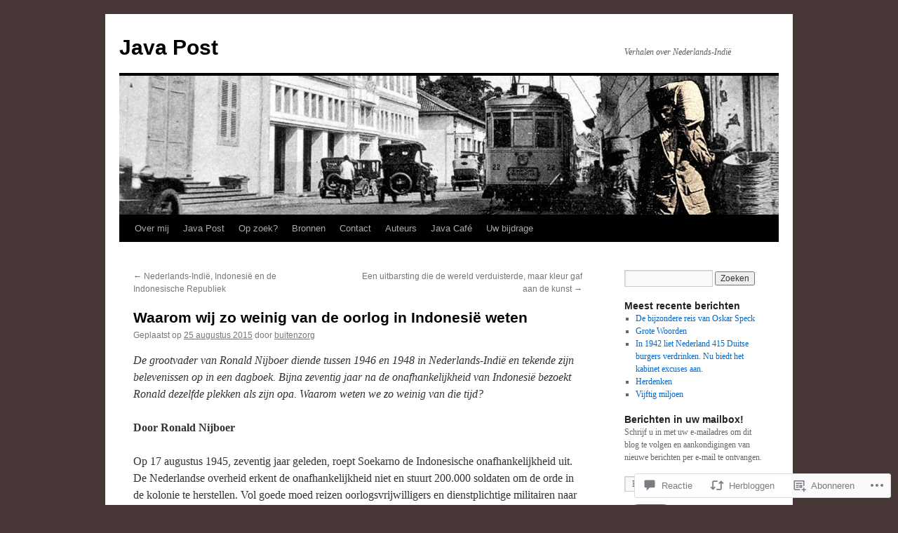

--- FILE ---
content_type: text/html; charset=UTF-8
request_url: https://javapost.nl/2015/08/25/waarom-wij-zo-weinig-van-de-oorlog-in-indonesie-afweten/?replytocom=55536
body_size: 94607
content:
<!DOCTYPE html>
<html lang="nl">
<head>
<meta charset="UTF-8" />
<title>
Waarom wij zo weinig van de oorlog in Indonesië weten | Java Post</title>
<link rel="profile" href="https://gmpg.org/xfn/11" />
<link rel="stylesheet" type="text/css" media="all" href="https://s0.wp.com/wp-content/themes/pub/twentyten/style.css?m=1659017451i&amp;ver=20190507" />
<link rel="pingback" href="https://javapost.nl/xmlrpc.php">
<meta name='robots' content='max-image-preview:large, noindex, follow' />

<!-- Async WordPress.com Remote Login -->
<script id="wpcom_remote_login_js">
var wpcom_remote_login_extra_auth = '';
function wpcom_remote_login_remove_dom_node_id( element_id ) {
	var dom_node = document.getElementById( element_id );
	if ( dom_node ) { dom_node.parentNode.removeChild( dom_node ); }
}
function wpcom_remote_login_remove_dom_node_classes( class_name ) {
	var dom_nodes = document.querySelectorAll( '.' + class_name );
	for ( var i = 0; i < dom_nodes.length; i++ ) {
		dom_nodes[ i ].parentNode.removeChild( dom_nodes[ i ] );
	}
}
function wpcom_remote_login_final_cleanup() {
	wpcom_remote_login_remove_dom_node_classes( "wpcom_remote_login_msg" );
	wpcom_remote_login_remove_dom_node_id( "wpcom_remote_login_key" );
	wpcom_remote_login_remove_dom_node_id( "wpcom_remote_login_validate" );
	wpcom_remote_login_remove_dom_node_id( "wpcom_remote_login_js" );
	wpcom_remote_login_remove_dom_node_id( "wpcom_request_access_iframe" );
	wpcom_remote_login_remove_dom_node_id( "wpcom_request_access_styles" );
}

// Watch for messages back from the remote login
window.addEventListener( "message", function( e ) {
	if ( e.origin === "https://r-login.wordpress.com" ) {
		var data = {};
		try {
			data = JSON.parse( e.data );
		} catch( e ) {
			wpcom_remote_login_final_cleanup();
			return;
		}

		if ( data.msg === 'LOGIN' ) {
			// Clean up the login check iframe
			wpcom_remote_login_remove_dom_node_id( "wpcom_remote_login_key" );

			var id_regex = new RegExp( /^[0-9]+$/ );
			var token_regex = new RegExp( /^.*|.*|.*$/ );
			if (
				token_regex.test( data.token )
				&& id_regex.test( data.wpcomid )
			) {
				// We have everything we need to ask for a login
				var script = document.createElement( "script" );
				script.setAttribute( "id", "wpcom_remote_login_validate" );
				script.src = '/remote-login.php?wpcom_remote_login=validate'
					+ '&wpcomid=' + data.wpcomid
					+ '&token=' + encodeURIComponent( data.token )
					+ '&host=' + window.location.protocol
					+ '//' + window.location.hostname
					+ '&postid=10100'
					+ '&is_singular=1';
				document.body.appendChild( script );
			}

			return;
		}

		// Safari ITP, not logged in, so redirect
		if ( data.msg === 'LOGIN-REDIRECT' ) {
			window.location = 'https://wordpress.com/log-in?redirect_to=' + window.location.href;
			return;
		}

		// Safari ITP, storage access failed, remove the request
		if ( data.msg === 'LOGIN-REMOVE' ) {
			var css_zap = 'html { -webkit-transition: margin-top 1s; transition: margin-top 1s; } /* 9001 */ html { margin-top: 0 !important; } * html body { margin-top: 0 !important; } @media screen and ( max-width: 782px ) { html { margin-top: 0 !important; } * html body { margin-top: 0 !important; } }';
			var style_zap = document.createElement( 'style' );
			style_zap.type = 'text/css';
			style_zap.appendChild( document.createTextNode( css_zap ) );
			document.body.appendChild( style_zap );

			var e = document.getElementById( 'wpcom_request_access_iframe' );
			e.parentNode.removeChild( e );

			document.cookie = 'wordpress_com_login_access=denied; path=/; max-age=31536000';

			return;
		}

		// Safari ITP
		if ( data.msg === 'REQUEST_ACCESS' ) {
			console.log( 'request access: safari' );

			// Check ITP iframe enable/disable knob
			if ( wpcom_remote_login_extra_auth !== 'safari_itp_iframe' ) {
				return;
			}

			// If we are in a "private window" there is no ITP.
			var private_window = false;
			try {
				var opendb = window.openDatabase( null, null, null, null );
			} catch( e ) {
				private_window = true;
			}

			if ( private_window ) {
				console.log( 'private window' );
				return;
			}

			var iframe = document.createElement( 'iframe' );
			iframe.id = 'wpcom_request_access_iframe';
			iframe.setAttribute( 'scrolling', 'no' );
			iframe.setAttribute( 'sandbox', 'allow-storage-access-by-user-activation allow-scripts allow-same-origin allow-top-navigation-by-user-activation' );
			iframe.src = 'https://r-login.wordpress.com/remote-login.php?wpcom_remote_login=request_access&origin=' + encodeURIComponent( data.origin ) + '&wpcomid=' + encodeURIComponent( data.wpcomid );

			var css = 'html { -webkit-transition: margin-top 1s; transition: margin-top 1s; } /* 9001 */ html { margin-top: 46px !important; } * html body { margin-top: 46px !important; } @media screen and ( max-width: 660px ) { html { margin-top: 71px !important; } * html body { margin-top: 71px !important; } #wpcom_request_access_iframe { display: block; height: 71px !important; } } #wpcom_request_access_iframe { border: 0px; height: 46px; position: fixed; top: 0; left: 0; width: 100%; min-width: 100%; z-index: 99999; background: #23282d; } ';

			var style = document.createElement( 'style' );
			style.type = 'text/css';
			style.id = 'wpcom_request_access_styles';
			style.appendChild( document.createTextNode( css ) );
			document.body.appendChild( style );

			document.body.appendChild( iframe );
		}

		if ( data.msg === 'DONE' ) {
			wpcom_remote_login_final_cleanup();
		}
	}
}, false );

// Inject the remote login iframe after the page has had a chance to load
// more critical resources
window.addEventListener( "DOMContentLoaded", function( e ) {
	var iframe = document.createElement( "iframe" );
	iframe.style.display = "none";
	iframe.setAttribute( "scrolling", "no" );
	iframe.setAttribute( "id", "wpcom_remote_login_key" );
	iframe.src = "https://r-login.wordpress.com/remote-login.php"
		+ "?wpcom_remote_login=key"
		+ "&origin=aHR0cHM6Ly9qYXZhcG9zdC5ubA%3D%3D"
		+ "&wpcomid=16507867"
		+ "&time=" + Math.floor( Date.now() / 1000 );
	document.body.appendChild( iframe );
}, false );
</script>
<link rel='dns-prefetch' href='//widgets.wp.com' />
<link rel='dns-prefetch' href='//s0.wp.com' />
<link rel="alternate" type="application/rss+xml" title="Java Post &raquo; Feed" href="https://javapost.nl/feed/" />
<link rel="alternate" type="application/rss+xml" title="Java Post &raquo; Reactiesfeed" href="https://javapost.nl/comments/feed/" />
<link rel="alternate" type="application/rss+xml" title="Java Post &raquo; Waarom wij zo weinig van de oorlog in Indonesië&nbsp;weten Reactiesfeed" href="https://javapost.nl/2015/08/25/waarom-wij-zo-weinig-van-de-oorlog-in-indonesie-afweten/feed/" />
	<script type="text/javascript">
		/* <![CDATA[ */
		function addLoadEvent(func) {
			var oldonload = window.onload;
			if (typeof window.onload != 'function') {
				window.onload = func;
			} else {
				window.onload = function () {
					oldonload();
					func();
				}
			}
		}
		/* ]]> */
	</script>
	<link crossorigin='anonymous' rel='stylesheet' id='all-css-0-1' href='/_static/??-eJxtzEkKgDAMQNELWYNjcSGeRdog1Q7BpHh9UQRBXD74fDhImRQFo0DIinxeXGRYUWg222PgHCEkmz0y7OhnQasosXxUGuYC/o/ebfh+b135FMZKd02th77t1hMpiDR+&cssminify=yes' type='text/css' media='all' />
<style id='wp-emoji-styles-inline-css'>

	img.wp-smiley, img.emoji {
		display: inline !important;
		border: none !important;
		box-shadow: none !important;
		height: 1em !important;
		width: 1em !important;
		margin: 0 0.07em !important;
		vertical-align: -0.1em !important;
		background: none !important;
		padding: 0 !important;
	}
/*# sourceURL=wp-emoji-styles-inline-css */
</style>
<link crossorigin='anonymous' rel='stylesheet' id='all-css-2-1' href='/wp-content/plugins/gutenberg-core/v22.2.0/build/styles/block-library/style.css?m=1764855221i&cssminify=yes' type='text/css' media='all' />
<style id='wp-block-library-inline-css'>
.has-text-align-justify {
	text-align:justify;
}
.has-text-align-justify{text-align:justify;}

/*# sourceURL=wp-block-library-inline-css */
</style><style id='wp-block-image-inline-css'>
.wp-block-image>a,.wp-block-image>figure>a{display:inline-block}.wp-block-image img{box-sizing:border-box;height:auto;max-width:100%;vertical-align:bottom}@media not (prefers-reduced-motion){.wp-block-image img.hide{visibility:hidden}.wp-block-image img.show{animation:show-content-image .4s}}.wp-block-image[style*=border-radius] img,.wp-block-image[style*=border-radius]>a{border-radius:inherit}.wp-block-image.has-custom-border img{box-sizing:border-box}.wp-block-image.aligncenter{text-align:center}.wp-block-image.alignfull>a,.wp-block-image.alignwide>a{width:100%}.wp-block-image.alignfull img,.wp-block-image.alignwide img{height:auto;width:100%}.wp-block-image .aligncenter,.wp-block-image .alignleft,.wp-block-image .alignright,.wp-block-image.aligncenter,.wp-block-image.alignleft,.wp-block-image.alignright{display:table}.wp-block-image .aligncenter>figcaption,.wp-block-image .alignleft>figcaption,.wp-block-image .alignright>figcaption,.wp-block-image.aligncenter>figcaption,.wp-block-image.alignleft>figcaption,.wp-block-image.alignright>figcaption{caption-side:bottom;display:table-caption}.wp-block-image .alignleft{float:left;margin:.5em 1em .5em 0}.wp-block-image .alignright{float:right;margin:.5em 0 .5em 1em}.wp-block-image .aligncenter{margin-left:auto;margin-right:auto}.wp-block-image :where(figcaption){margin-bottom:1em;margin-top:.5em}.wp-block-image.is-style-circle-mask img{border-radius:9999px}@supports ((-webkit-mask-image:none) or (mask-image:none)) or (-webkit-mask-image:none){.wp-block-image.is-style-circle-mask img{border-radius:0;-webkit-mask-image:url('data:image/svg+xml;utf8,<svg viewBox="0 0 100 100" xmlns="http://www.w3.org/2000/svg"><circle cx="50" cy="50" r="50"/></svg>');mask-image:url('data:image/svg+xml;utf8,<svg viewBox="0 0 100 100" xmlns="http://www.w3.org/2000/svg"><circle cx="50" cy="50" r="50"/></svg>');mask-mode:alpha;-webkit-mask-position:center;mask-position:center;-webkit-mask-repeat:no-repeat;mask-repeat:no-repeat;-webkit-mask-size:contain;mask-size:contain}}:root :where(.wp-block-image.is-style-rounded img,.wp-block-image .is-style-rounded img){border-radius:9999px}.wp-block-image figure{margin:0}.wp-lightbox-container{display:flex;flex-direction:column;position:relative}.wp-lightbox-container img{cursor:zoom-in}.wp-lightbox-container img:hover+button{opacity:1}.wp-lightbox-container button{align-items:center;backdrop-filter:blur(16px) saturate(180%);background-color:#5a5a5a40;border:none;border-radius:4px;cursor:zoom-in;display:flex;height:20px;justify-content:center;opacity:0;padding:0;position:absolute;right:16px;text-align:center;top:16px;width:20px;z-index:100}@media not (prefers-reduced-motion){.wp-lightbox-container button{transition:opacity .2s ease}}.wp-lightbox-container button:focus-visible{outline:3px auto #5a5a5a40;outline:3px auto -webkit-focus-ring-color;outline-offset:3px}.wp-lightbox-container button:hover{cursor:pointer;opacity:1}.wp-lightbox-container button:focus{opacity:1}.wp-lightbox-container button:focus,.wp-lightbox-container button:hover,.wp-lightbox-container button:not(:hover):not(:active):not(.has-background){background-color:#5a5a5a40;border:none}.wp-lightbox-overlay{box-sizing:border-box;cursor:zoom-out;height:100vh;left:0;overflow:hidden;position:fixed;top:0;visibility:hidden;width:100%;z-index:100000}.wp-lightbox-overlay .close-button{align-items:center;cursor:pointer;display:flex;justify-content:center;min-height:40px;min-width:40px;padding:0;position:absolute;right:calc(env(safe-area-inset-right) + 16px);top:calc(env(safe-area-inset-top) + 16px);z-index:5000000}.wp-lightbox-overlay .close-button:focus,.wp-lightbox-overlay .close-button:hover,.wp-lightbox-overlay .close-button:not(:hover):not(:active):not(.has-background){background:none;border:none}.wp-lightbox-overlay .lightbox-image-container{height:var(--wp--lightbox-container-height);left:50%;overflow:hidden;position:absolute;top:50%;transform:translate(-50%,-50%);transform-origin:top left;width:var(--wp--lightbox-container-width);z-index:9999999999}.wp-lightbox-overlay .wp-block-image{align-items:center;box-sizing:border-box;display:flex;height:100%;justify-content:center;margin:0;position:relative;transform-origin:0 0;width:100%;z-index:3000000}.wp-lightbox-overlay .wp-block-image img{height:var(--wp--lightbox-image-height);min-height:var(--wp--lightbox-image-height);min-width:var(--wp--lightbox-image-width);width:var(--wp--lightbox-image-width)}.wp-lightbox-overlay .wp-block-image figcaption{display:none}.wp-lightbox-overlay button{background:none;border:none}.wp-lightbox-overlay .scrim{background-color:#fff;height:100%;opacity:.9;position:absolute;width:100%;z-index:2000000}.wp-lightbox-overlay.active{visibility:visible}@media not (prefers-reduced-motion){.wp-lightbox-overlay.active{animation:turn-on-visibility .25s both}.wp-lightbox-overlay.active img{animation:turn-on-visibility .35s both}.wp-lightbox-overlay.show-closing-animation:not(.active){animation:turn-off-visibility .35s both}.wp-lightbox-overlay.show-closing-animation:not(.active) img{animation:turn-off-visibility .25s both}.wp-lightbox-overlay.zoom.active{animation:none;opacity:1;visibility:visible}.wp-lightbox-overlay.zoom.active .lightbox-image-container{animation:lightbox-zoom-in .4s}.wp-lightbox-overlay.zoom.active .lightbox-image-container img{animation:none}.wp-lightbox-overlay.zoom.active .scrim{animation:turn-on-visibility .4s forwards}.wp-lightbox-overlay.zoom.show-closing-animation:not(.active){animation:none}.wp-lightbox-overlay.zoom.show-closing-animation:not(.active) .lightbox-image-container{animation:lightbox-zoom-out .4s}.wp-lightbox-overlay.zoom.show-closing-animation:not(.active) .lightbox-image-container img{animation:none}.wp-lightbox-overlay.zoom.show-closing-animation:not(.active) .scrim{animation:turn-off-visibility .4s forwards}}@keyframes show-content-image{0%{visibility:hidden}99%{visibility:hidden}to{visibility:visible}}@keyframes turn-on-visibility{0%{opacity:0}to{opacity:1}}@keyframes turn-off-visibility{0%{opacity:1;visibility:visible}99%{opacity:0;visibility:visible}to{opacity:0;visibility:hidden}}@keyframes lightbox-zoom-in{0%{transform:translate(calc((-100vw + var(--wp--lightbox-scrollbar-width))/2 + var(--wp--lightbox-initial-left-position)),calc(-50vh + var(--wp--lightbox-initial-top-position))) scale(var(--wp--lightbox-scale))}to{transform:translate(-50%,-50%) scale(1)}}@keyframes lightbox-zoom-out{0%{transform:translate(-50%,-50%) scale(1);visibility:visible}99%{visibility:visible}to{transform:translate(calc((-100vw + var(--wp--lightbox-scrollbar-width))/2 + var(--wp--lightbox-initial-left-position)),calc(-50vh + var(--wp--lightbox-initial-top-position))) scale(var(--wp--lightbox-scale));visibility:hidden}}
/*# sourceURL=/wp-content/plugins/gutenberg-core/v22.2.0/build/styles/block-library/image/style.css */
</style>
<style id='wp-block-image-theme-inline-css'>
:root :where(.wp-block-image figcaption){color:#555;font-size:13px;text-align:center}.is-dark-theme :root :where(.wp-block-image figcaption){color:#ffffffa6}.wp-block-image{margin:0 0 1em}
/*# sourceURL=/wp-content/plugins/gutenberg-core/v22.2.0/build/styles/block-library/image/theme.css */
</style>
<style id='global-styles-inline-css'>
:root{--wp--preset--aspect-ratio--square: 1;--wp--preset--aspect-ratio--4-3: 4/3;--wp--preset--aspect-ratio--3-4: 3/4;--wp--preset--aspect-ratio--3-2: 3/2;--wp--preset--aspect-ratio--2-3: 2/3;--wp--preset--aspect-ratio--16-9: 16/9;--wp--preset--aspect-ratio--9-16: 9/16;--wp--preset--color--black: #000;--wp--preset--color--cyan-bluish-gray: #abb8c3;--wp--preset--color--white: #fff;--wp--preset--color--pale-pink: #f78da7;--wp--preset--color--vivid-red: #cf2e2e;--wp--preset--color--luminous-vivid-orange: #ff6900;--wp--preset--color--luminous-vivid-amber: #fcb900;--wp--preset--color--light-green-cyan: #7bdcb5;--wp--preset--color--vivid-green-cyan: #00d084;--wp--preset--color--pale-cyan-blue: #8ed1fc;--wp--preset--color--vivid-cyan-blue: #0693e3;--wp--preset--color--vivid-purple: #9b51e0;--wp--preset--color--blue: #0066cc;--wp--preset--color--medium-gray: #666;--wp--preset--color--light-gray: #f1f1f1;--wp--preset--gradient--vivid-cyan-blue-to-vivid-purple: linear-gradient(135deg,rgb(6,147,227) 0%,rgb(155,81,224) 100%);--wp--preset--gradient--light-green-cyan-to-vivid-green-cyan: linear-gradient(135deg,rgb(122,220,180) 0%,rgb(0,208,130) 100%);--wp--preset--gradient--luminous-vivid-amber-to-luminous-vivid-orange: linear-gradient(135deg,rgb(252,185,0) 0%,rgb(255,105,0) 100%);--wp--preset--gradient--luminous-vivid-orange-to-vivid-red: linear-gradient(135deg,rgb(255,105,0) 0%,rgb(207,46,46) 100%);--wp--preset--gradient--very-light-gray-to-cyan-bluish-gray: linear-gradient(135deg,rgb(238,238,238) 0%,rgb(169,184,195) 100%);--wp--preset--gradient--cool-to-warm-spectrum: linear-gradient(135deg,rgb(74,234,220) 0%,rgb(151,120,209) 20%,rgb(207,42,186) 40%,rgb(238,44,130) 60%,rgb(251,105,98) 80%,rgb(254,248,76) 100%);--wp--preset--gradient--blush-light-purple: linear-gradient(135deg,rgb(255,206,236) 0%,rgb(152,150,240) 100%);--wp--preset--gradient--blush-bordeaux: linear-gradient(135deg,rgb(254,205,165) 0%,rgb(254,45,45) 50%,rgb(107,0,62) 100%);--wp--preset--gradient--luminous-dusk: linear-gradient(135deg,rgb(255,203,112) 0%,rgb(199,81,192) 50%,rgb(65,88,208) 100%);--wp--preset--gradient--pale-ocean: linear-gradient(135deg,rgb(255,245,203) 0%,rgb(182,227,212) 50%,rgb(51,167,181) 100%);--wp--preset--gradient--electric-grass: linear-gradient(135deg,rgb(202,248,128) 0%,rgb(113,206,126) 100%);--wp--preset--gradient--midnight: linear-gradient(135deg,rgb(2,3,129) 0%,rgb(40,116,252) 100%);--wp--preset--font-size--small: 13px;--wp--preset--font-size--medium: 20px;--wp--preset--font-size--large: 36px;--wp--preset--font-size--x-large: 42px;--wp--preset--font-family--albert-sans: 'Albert Sans', sans-serif;--wp--preset--font-family--alegreya: Alegreya, serif;--wp--preset--font-family--arvo: Arvo, serif;--wp--preset--font-family--bodoni-moda: 'Bodoni Moda', serif;--wp--preset--font-family--bricolage-grotesque: 'Bricolage Grotesque', sans-serif;--wp--preset--font-family--cabin: Cabin, sans-serif;--wp--preset--font-family--chivo: Chivo, sans-serif;--wp--preset--font-family--commissioner: Commissioner, sans-serif;--wp--preset--font-family--cormorant: Cormorant, serif;--wp--preset--font-family--courier-prime: 'Courier Prime', monospace;--wp--preset--font-family--crimson-pro: 'Crimson Pro', serif;--wp--preset--font-family--dm-mono: 'DM Mono', monospace;--wp--preset--font-family--dm-sans: 'DM Sans', sans-serif;--wp--preset--font-family--dm-serif-display: 'DM Serif Display', serif;--wp--preset--font-family--domine: Domine, serif;--wp--preset--font-family--eb-garamond: 'EB Garamond', serif;--wp--preset--font-family--epilogue: Epilogue, sans-serif;--wp--preset--font-family--fahkwang: Fahkwang, sans-serif;--wp--preset--font-family--figtree: Figtree, sans-serif;--wp--preset--font-family--fira-sans: 'Fira Sans', sans-serif;--wp--preset--font-family--fjalla-one: 'Fjalla One', sans-serif;--wp--preset--font-family--fraunces: Fraunces, serif;--wp--preset--font-family--gabarito: Gabarito, system-ui;--wp--preset--font-family--ibm-plex-mono: 'IBM Plex Mono', monospace;--wp--preset--font-family--ibm-plex-sans: 'IBM Plex Sans', sans-serif;--wp--preset--font-family--ibarra-real-nova: 'Ibarra Real Nova', serif;--wp--preset--font-family--instrument-serif: 'Instrument Serif', serif;--wp--preset--font-family--inter: Inter, sans-serif;--wp--preset--font-family--josefin-sans: 'Josefin Sans', sans-serif;--wp--preset--font-family--jost: Jost, sans-serif;--wp--preset--font-family--libre-baskerville: 'Libre Baskerville', serif;--wp--preset--font-family--libre-franklin: 'Libre Franklin', sans-serif;--wp--preset--font-family--literata: Literata, serif;--wp--preset--font-family--lora: Lora, serif;--wp--preset--font-family--merriweather: Merriweather, serif;--wp--preset--font-family--montserrat: Montserrat, sans-serif;--wp--preset--font-family--newsreader: Newsreader, serif;--wp--preset--font-family--noto-sans-mono: 'Noto Sans Mono', sans-serif;--wp--preset--font-family--nunito: Nunito, sans-serif;--wp--preset--font-family--open-sans: 'Open Sans', sans-serif;--wp--preset--font-family--overpass: Overpass, sans-serif;--wp--preset--font-family--pt-serif: 'PT Serif', serif;--wp--preset--font-family--petrona: Petrona, serif;--wp--preset--font-family--piazzolla: Piazzolla, serif;--wp--preset--font-family--playfair-display: 'Playfair Display', serif;--wp--preset--font-family--plus-jakarta-sans: 'Plus Jakarta Sans', sans-serif;--wp--preset--font-family--poppins: Poppins, sans-serif;--wp--preset--font-family--raleway: Raleway, sans-serif;--wp--preset--font-family--roboto: Roboto, sans-serif;--wp--preset--font-family--roboto-slab: 'Roboto Slab', serif;--wp--preset--font-family--rubik: Rubik, sans-serif;--wp--preset--font-family--rufina: Rufina, serif;--wp--preset--font-family--sora: Sora, sans-serif;--wp--preset--font-family--source-sans-3: 'Source Sans 3', sans-serif;--wp--preset--font-family--source-serif-4: 'Source Serif 4', serif;--wp--preset--font-family--space-mono: 'Space Mono', monospace;--wp--preset--font-family--syne: Syne, sans-serif;--wp--preset--font-family--texturina: Texturina, serif;--wp--preset--font-family--urbanist: Urbanist, sans-serif;--wp--preset--font-family--work-sans: 'Work Sans', sans-serif;--wp--preset--spacing--20: 0.44rem;--wp--preset--spacing--30: 0.67rem;--wp--preset--spacing--40: 1rem;--wp--preset--spacing--50: 1.5rem;--wp--preset--spacing--60: 2.25rem;--wp--preset--spacing--70: 3.38rem;--wp--preset--spacing--80: 5.06rem;--wp--preset--shadow--natural: 6px 6px 9px rgba(0, 0, 0, 0.2);--wp--preset--shadow--deep: 12px 12px 50px rgba(0, 0, 0, 0.4);--wp--preset--shadow--sharp: 6px 6px 0px rgba(0, 0, 0, 0.2);--wp--preset--shadow--outlined: 6px 6px 0px -3px rgb(255, 255, 255), 6px 6px rgb(0, 0, 0);--wp--preset--shadow--crisp: 6px 6px 0px rgb(0, 0, 0);}:where(.is-layout-flex){gap: 0.5em;}:where(.is-layout-grid){gap: 0.5em;}body .is-layout-flex{display: flex;}.is-layout-flex{flex-wrap: wrap;align-items: center;}.is-layout-flex > :is(*, div){margin: 0;}body .is-layout-grid{display: grid;}.is-layout-grid > :is(*, div){margin: 0;}:where(.wp-block-columns.is-layout-flex){gap: 2em;}:where(.wp-block-columns.is-layout-grid){gap: 2em;}:where(.wp-block-post-template.is-layout-flex){gap: 1.25em;}:where(.wp-block-post-template.is-layout-grid){gap: 1.25em;}.has-black-color{color: var(--wp--preset--color--black) !important;}.has-cyan-bluish-gray-color{color: var(--wp--preset--color--cyan-bluish-gray) !important;}.has-white-color{color: var(--wp--preset--color--white) !important;}.has-pale-pink-color{color: var(--wp--preset--color--pale-pink) !important;}.has-vivid-red-color{color: var(--wp--preset--color--vivid-red) !important;}.has-luminous-vivid-orange-color{color: var(--wp--preset--color--luminous-vivid-orange) !important;}.has-luminous-vivid-amber-color{color: var(--wp--preset--color--luminous-vivid-amber) !important;}.has-light-green-cyan-color{color: var(--wp--preset--color--light-green-cyan) !important;}.has-vivid-green-cyan-color{color: var(--wp--preset--color--vivid-green-cyan) !important;}.has-pale-cyan-blue-color{color: var(--wp--preset--color--pale-cyan-blue) !important;}.has-vivid-cyan-blue-color{color: var(--wp--preset--color--vivid-cyan-blue) !important;}.has-vivid-purple-color{color: var(--wp--preset--color--vivid-purple) !important;}.has-black-background-color{background-color: var(--wp--preset--color--black) !important;}.has-cyan-bluish-gray-background-color{background-color: var(--wp--preset--color--cyan-bluish-gray) !important;}.has-white-background-color{background-color: var(--wp--preset--color--white) !important;}.has-pale-pink-background-color{background-color: var(--wp--preset--color--pale-pink) !important;}.has-vivid-red-background-color{background-color: var(--wp--preset--color--vivid-red) !important;}.has-luminous-vivid-orange-background-color{background-color: var(--wp--preset--color--luminous-vivid-orange) !important;}.has-luminous-vivid-amber-background-color{background-color: var(--wp--preset--color--luminous-vivid-amber) !important;}.has-light-green-cyan-background-color{background-color: var(--wp--preset--color--light-green-cyan) !important;}.has-vivid-green-cyan-background-color{background-color: var(--wp--preset--color--vivid-green-cyan) !important;}.has-pale-cyan-blue-background-color{background-color: var(--wp--preset--color--pale-cyan-blue) !important;}.has-vivid-cyan-blue-background-color{background-color: var(--wp--preset--color--vivid-cyan-blue) !important;}.has-vivid-purple-background-color{background-color: var(--wp--preset--color--vivid-purple) !important;}.has-black-border-color{border-color: var(--wp--preset--color--black) !important;}.has-cyan-bluish-gray-border-color{border-color: var(--wp--preset--color--cyan-bluish-gray) !important;}.has-white-border-color{border-color: var(--wp--preset--color--white) !important;}.has-pale-pink-border-color{border-color: var(--wp--preset--color--pale-pink) !important;}.has-vivid-red-border-color{border-color: var(--wp--preset--color--vivid-red) !important;}.has-luminous-vivid-orange-border-color{border-color: var(--wp--preset--color--luminous-vivid-orange) !important;}.has-luminous-vivid-amber-border-color{border-color: var(--wp--preset--color--luminous-vivid-amber) !important;}.has-light-green-cyan-border-color{border-color: var(--wp--preset--color--light-green-cyan) !important;}.has-vivid-green-cyan-border-color{border-color: var(--wp--preset--color--vivid-green-cyan) !important;}.has-pale-cyan-blue-border-color{border-color: var(--wp--preset--color--pale-cyan-blue) !important;}.has-vivid-cyan-blue-border-color{border-color: var(--wp--preset--color--vivid-cyan-blue) !important;}.has-vivid-purple-border-color{border-color: var(--wp--preset--color--vivid-purple) !important;}.has-vivid-cyan-blue-to-vivid-purple-gradient-background{background: var(--wp--preset--gradient--vivid-cyan-blue-to-vivid-purple) !important;}.has-light-green-cyan-to-vivid-green-cyan-gradient-background{background: var(--wp--preset--gradient--light-green-cyan-to-vivid-green-cyan) !important;}.has-luminous-vivid-amber-to-luminous-vivid-orange-gradient-background{background: var(--wp--preset--gradient--luminous-vivid-amber-to-luminous-vivid-orange) !important;}.has-luminous-vivid-orange-to-vivid-red-gradient-background{background: var(--wp--preset--gradient--luminous-vivid-orange-to-vivid-red) !important;}.has-very-light-gray-to-cyan-bluish-gray-gradient-background{background: var(--wp--preset--gradient--very-light-gray-to-cyan-bluish-gray) !important;}.has-cool-to-warm-spectrum-gradient-background{background: var(--wp--preset--gradient--cool-to-warm-spectrum) !important;}.has-blush-light-purple-gradient-background{background: var(--wp--preset--gradient--blush-light-purple) !important;}.has-blush-bordeaux-gradient-background{background: var(--wp--preset--gradient--blush-bordeaux) !important;}.has-luminous-dusk-gradient-background{background: var(--wp--preset--gradient--luminous-dusk) !important;}.has-pale-ocean-gradient-background{background: var(--wp--preset--gradient--pale-ocean) !important;}.has-electric-grass-gradient-background{background: var(--wp--preset--gradient--electric-grass) !important;}.has-midnight-gradient-background{background: var(--wp--preset--gradient--midnight) !important;}.has-small-font-size{font-size: var(--wp--preset--font-size--small) !important;}.has-medium-font-size{font-size: var(--wp--preset--font-size--medium) !important;}.has-large-font-size{font-size: var(--wp--preset--font-size--large) !important;}.has-x-large-font-size{font-size: var(--wp--preset--font-size--x-large) !important;}.has-albert-sans-font-family{font-family: var(--wp--preset--font-family--albert-sans) !important;}.has-alegreya-font-family{font-family: var(--wp--preset--font-family--alegreya) !important;}.has-arvo-font-family{font-family: var(--wp--preset--font-family--arvo) !important;}.has-bodoni-moda-font-family{font-family: var(--wp--preset--font-family--bodoni-moda) !important;}.has-bricolage-grotesque-font-family{font-family: var(--wp--preset--font-family--bricolage-grotesque) !important;}.has-cabin-font-family{font-family: var(--wp--preset--font-family--cabin) !important;}.has-chivo-font-family{font-family: var(--wp--preset--font-family--chivo) !important;}.has-commissioner-font-family{font-family: var(--wp--preset--font-family--commissioner) !important;}.has-cormorant-font-family{font-family: var(--wp--preset--font-family--cormorant) !important;}.has-courier-prime-font-family{font-family: var(--wp--preset--font-family--courier-prime) !important;}.has-crimson-pro-font-family{font-family: var(--wp--preset--font-family--crimson-pro) !important;}.has-dm-mono-font-family{font-family: var(--wp--preset--font-family--dm-mono) !important;}.has-dm-sans-font-family{font-family: var(--wp--preset--font-family--dm-sans) !important;}.has-dm-serif-display-font-family{font-family: var(--wp--preset--font-family--dm-serif-display) !important;}.has-domine-font-family{font-family: var(--wp--preset--font-family--domine) !important;}.has-eb-garamond-font-family{font-family: var(--wp--preset--font-family--eb-garamond) !important;}.has-epilogue-font-family{font-family: var(--wp--preset--font-family--epilogue) !important;}.has-fahkwang-font-family{font-family: var(--wp--preset--font-family--fahkwang) !important;}.has-figtree-font-family{font-family: var(--wp--preset--font-family--figtree) !important;}.has-fira-sans-font-family{font-family: var(--wp--preset--font-family--fira-sans) !important;}.has-fjalla-one-font-family{font-family: var(--wp--preset--font-family--fjalla-one) !important;}.has-fraunces-font-family{font-family: var(--wp--preset--font-family--fraunces) !important;}.has-gabarito-font-family{font-family: var(--wp--preset--font-family--gabarito) !important;}.has-ibm-plex-mono-font-family{font-family: var(--wp--preset--font-family--ibm-plex-mono) !important;}.has-ibm-plex-sans-font-family{font-family: var(--wp--preset--font-family--ibm-plex-sans) !important;}.has-ibarra-real-nova-font-family{font-family: var(--wp--preset--font-family--ibarra-real-nova) !important;}.has-instrument-serif-font-family{font-family: var(--wp--preset--font-family--instrument-serif) !important;}.has-inter-font-family{font-family: var(--wp--preset--font-family--inter) !important;}.has-josefin-sans-font-family{font-family: var(--wp--preset--font-family--josefin-sans) !important;}.has-jost-font-family{font-family: var(--wp--preset--font-family--jost) !important;}.has-libre-baskerville-font-family{font-family: var(--wp--preset--font-family--libre-baskerville) !important;}.has-libre-franklin-font-family{font-family: var(--wp--preset--font-family--libre-franklin) !important;}.has-literata-font-family{font-family: var(--wp--preset--font-family--literata) !important;}.has-lora-font-family{font-family: var(--wp--preset--font-family--lora) !important;}.has-merriweather-font-family{font-family: var(--wp--preset--font-family--merriweather) !important;}.has-montserrat-font-family{font-family: var(--wp--preset--font-family--montserrat) !important;}.has-newsreader-font-family{font-family: var(--wp--preset--font-family--newsreader) !important;}.has-noto-sans-mono-font-family{font-family: var(--wp--preset--font-family--noto-sans-mono) !important;}.has-nunito-font-family{font-family: var(--wp--preset--font-family--nunito) !important;}.has-open-sans-font-family{font-family: var(--wp--preset--font-family--open-sans) !important;}.has-overpass-font-family{font-family: var(--wp--preset--font-family--overpass) !important;}.has-pt-serif-font-family{font-family: var(--wp--preset--font-family--pt-serif) !important;}.has-petrona-font-family{font-family: var(--wp--preset--font-family--petrona) !important;}.has-piazzolla-font-family{font-family: var(--wp--preset--font-family--piazzolla) !important;}.has-playfair-display-font-family{font-family: var(--wp--preset--font-family--playfair-display) !important;}.has-plus-jakarta-sans-font-family{font-family: var(--wp--preset--font-family--plus-jakarta-sans) !important;}.has-poppins-font-family{font-family: var(--wp--preset--font-family--poppins) !important;}.has-raleway-font-family{font-family: var(--wp--preset--font-family--raleway) !important;}.has-roboto-font-family{font-family: var(--wp--preset--font-family--roboto) !important;}.has-roboto-slab-font-family{font-family: var(--wp--preset--font-family--roboto-slab) !important;}.has-rubik-font-family{font-family: var(--wp--preset--font-family--rubik) !important;}.has-rufina-font-family{font-family: var(--wp--preset--font-family--rufina) !important;}.has-sora-font-family{font-family: var(--wp--preset--font-family--sora) !important;}.has-source-sans-3-font-family{font-family: var(--wp--preset--font-family--source-sans-3) !important;}.has-source-serif-4-font-family{font-family: var(--wp--preset--font-family--source-serif-4) !important;}.has-space-mono-font-family{font-family: var(--wp--preset--font-family--space-mono) !important;}.has-syne-font-family{font-family: var(--wp--preset--font-family--syne) !important;}.has-texturina-font-family{font-family: var(--wp--preset--font-family--texturina) !important;}.has-urbanist-font-family{font-family: var(--wp--preset--font-family--urbanist) !important;}.has-work-sans-font-family{font-family: var(--wp--preset--font-family--work-sans) !important;}
/*# sourceURL=global-styles-inline-css */
</style>

<style id='classic-theme-styles-inline-css'>
/*! This file is auto-generated */
.wp-block-button__link{color:#fff;background-color:#32373c;border-radius:9999px;box-shadow:none;text-decoration:none;padding:calc(.667em + 2px) calc(1.333em + 2px);font-size:1.125em}.wp-block-file__button{background:#32373c;color:#fff;text-decoration:none}
/*# sourceURL=/wp-includes/css/classic-themes.min.css */
</style>
<link crossorigin='anonymous' rel='stylesheet' id='all-css-4-1' href='/_static/??-eJx9jksOwjAMRC9EsEAtnwXiKCgfC1LqJIqd9vq4qtgAYmPJM/PsgbkYn5NgEqBmytjuMTH4XFF1KlZAE4QhWhyRNLb1zBv4jc1FGeNcqchsdFJsZOShIP/jBpRi/dOotJ5YDeCW3t5twhRyBdskkxWJ/osCrh5ci2OACavTzyoulflzX7pc6bI7Hk777tx1/fACNXxjkA==&cssminify=yes' type='text/css' media='all' />
<link rel='stylesheet' id='verbum-gutenberg-css-css' href='https://widgets.wp.com/verbum-block-editor/block-editor.css?ver=1738686361' media='all' />
<link crossorigin='anonymous' rel='stylesheet' id='all-css-6-1' href='/_static/??-eJyFjsEOwjAMQ3+IECaxiR0Q37JVoRTaplpSVfv7hRsTEtxsy88ytgKOs1JW1AclEix1Rm0WrJbiHNm95OhEDvivK7pGglYcpy8gVSix+pAFF7JRb9KjtT7sL8gTg12ZNHDeGbjHKSxv9Jau3dCdzv3YX8bnBqh7UWU=&cssminify=yes' type='text/css' media='all' />
<style id='jetpack-global-styles-frontend-style-inline-css'>
:root { --font-headings: unset; --font-base: unset; --font-headings-default: -apple-system,BlinkMacSystemFont,"Segoe UI",Roboto,Oxygen-Sans,Ubuntu,Cantarell,"Helvetica Neue",sans-serif; --font-base-default: -apple-system,BlinkMacSystemFont,"Segoe UI",Roboto,Oxygen-Sans,Ubuntu,Cantarell,"Helvetica Neue",sans-serif;}
/*# sourceURL=jetpack-global-styles-frontend-style-inline-css */
</style>
<link crossorigin='anonymous' rel='stylesheet' id='all-css-8-1' href='/_static/??-eJyNjcsKAjEMRX/IGtQZBxfip0hMS9sxTYppGfx7H7gRN+7ugcs5sFRHKi1Ig9Jd5R6zGMyhVaTrh8G6QFHfORhYwlvw6P39PbPENZmt4G/ROQuBKWVkxxrVvuBH1lIoz2waILJekF+HUzlupnG3nQ77YZwfuRJIaQ==&cssminify=yes' type='text/css' media='all' />
<script type="text/javascript" id="jetpack_related-posts-js-extra">
/* <![CDATA[ */
var related_posts_js_options = {"post_heading":"h4"};
//# sourceURL=jetpack_related-posts-js-extra
/* ]]> */
</script>
<script type="text/javascript" id="wpcom-actionbar-placeholder-js-extra">
/* <![CDATA[ */
var actionbardata = {"siteID":"16507867","postID":"10100","siteURL":"https://javapost.nl","xhrURL":"https://javapost.nl/wp-admin/admin-ajax.php","nonce":"8d63a61e57","isLoggedIn":"","statusMessage":"","subsEmailDefault":"instantly","proxyScriptUrl":"https://s0.wp.com/wp-content/js/wpcom-proxy-request.js?m=1513050504i&amp;ver=20211021","shortlink":"https://wp.me/p17grV-2CU","i18n":{"followedText":"Nieuwe berichten van deze site verschijnen nu in je \u003Ca href=\"https://wordpress.com/reader\"\u003EReader\u003C/a\u003E","foldBar":"Deze balk inklappen","unfoldBar":"Deze balk uitbreiden","shortLinkCopied":"Shortlink gekopieerd naar klembord."}};
//# sourceURL=wpcom-actionbar-placeholder-js-extra
/* ]]> */
</script>
<script type="text/javascript" id="jetpack-mu-wpcom-settings-js-before">
/* <![CDATA[ */
var JETPACK_MU_WPCOM_SETTINGS = {"assetsUrl":"https://s0.wp.com/wp-content/mu-plugins/jetpack-mu-wpcom-plugin/sun/jetpack_vendor/automattic/jetpack-mu-wpcom/src/build/"};
//# sourceURL=jetpack-mu-wpcom-settings-js-before
/* ]]> */
</script>
<script crossorigin='anonymous' type='text/javascript'  src='/_static/??/wp-content/mu-plugins/jetpack-plugin/sun/_inc/build/related-posts/related-posts.min.js,/wp-content/js/rlt-proxy.js?m=1755011788j'></script>
<script type="text/javascript" id="rlt-proxy-js-after">
/* <![CDATA[ */
	rltInitialize( {"token":null,"iframeOrigins":["https:\/\/widgets.wp.com"]} );
//# sourceURL=rlt-proxy-js-after
/* ]]> */
</script>
<link rel="EditURI" type="application/rsd+xml" title="RSD" href="https://javapost.wordpress.com/xmlrpc.php?rsd" />
<meta name="generator" content="WordPress.com" />
<link rel="canonical" href="https://javapost.nl/2015/08/25/waarom-wij-zo-weinig-van-de-oorlog-in-indonesie-afweten/" />
<link rel='shortlink' href='https://wp.me/p17grV-2CU' />
<link rel="alternate" type="application/json+oembed" href="https://public-api.wordpress.com/oembed/?format=json&amp;url=https%3A%2F%2Fjavapost.nl%2F2015%2F08%2F25%2Fwaarom-wij-zo-weinig-van-de-oorlog-in-indonesie-afweten%2F&amp;for=wpcom-auto-discovery" /><link rel="alternate" type="application/xml+oembed" href="https://public-api.wordpress.com/oembed/?format=xml&amp;url=https%3A%2F%2Fjavapost.nl%2F2015%2F08%2F25%2Fwaarom-wij-zo-weinig-van-de-oorlog-in-indonesie-afweten%2F&amp;for=wpcom-auto-discovery" />
<!-- Jetpack Open Graph Tags -->
<meta property="og:type" content="article" />
<meta property="og:title" content="Waarom wij zo weinig van de oorlog in Indonesië weten" />
<meta property="og:url" content="https://javapost.nl/2015/08/25/waarom-wij-zo-weinig-van-de-oorlog-in-indonesie-afweten/" />
<meta property="og:description" content="De grootvader van Ronald Nijboer diende tussen 1946 en 1948 in Nederlands-Indië en tekende zijn belevenissen op in een dagboek. Bijna zeventig jaar na de onafhankelijkheid van Indonesië bezoekt Ron…" />
<meta property="article:published_time" content="2015-08-25T08:30:33+00:00" />
<meta property="article:modified_time" content="2015-09-02T16:47:08+00:00" />
<meta property="og:site_name" content="Java Post" />
<meta property="og:image" content="https://javapost.nl/wp-content/uploads/2015/08/evert-jan-nijboer.jpg" />
<meta property="og:image:width" content="640" />
<meta property="og:image:height" content="476" />
<meta property="og:image:alt" content="Evert-Jan Nijboer, schrijvend in zijn dagboek" />
<meta property="og:locale" content="nl_NL" />
<meta property="article:publisher" content="https://www.facebook.com/WordPresscom" />
<meta name="twitter:creator" content="@BertImmerzeel" />
<meta name="twitter:site" content="@BertImmerzeel" />
<meta name="twitter:text:title" content="Waarom wij zo weinig van de oorlog in Indonesië&nbsp;weten" />
<meta name="twitter:image" content="https://javapost.nl/wp-content/uploads/2015/08/evert-jan-nijboer.jpg?w=640" />
<meta name="twitter:image:alt" content="Evert-Jan Nijboer, schrijvend in zijn dagboek" />
<meta name="twitter:card" content="summary_large_image" />

<!-- End Jetpack Open Graph Tags -->
<link rel='openid.server' href='https://javapost.nl/?openidserver=1' />
<link rel='openid.delegate' href='https://javapost.nl/' />
<link rel="search" type="application/opensearchdescription+xml" href="https://javapost.nl/osd.xml" title="Java Post" />
<link rel="search" type="application/opensearchdescription+xml" href="https://s1.wp.com/opensearch.xml" title="WordPress.com" />
<meta name="theme-color" content="#483737" />
		<style type="text/css">
			.recentcomments a {
				display: inline !important;
				padding: 0 !important;
				margin: 0 !important;
			}

			table.recentcommentsavatartop img.avatar, table.recentcommentsavatarend img.avatar {
				border: 0px;
				margin: 0;
			}

			table.recentcommentsavatartop a, table.recentcommentsavatarend a {
				border: 0px !important;
				background-color: transparent !important;
			}

			td.recentcommentsavatarend, td.recentcommentsavatartop {
				padding: 0px 0px 1px 0px;
				margin: 0px;
			}

			td.recentcommentstextend {
				border: none !important;
				padding: 0px 0px 2px 10px;
			}

			.rtl td.recentcommentstextend {
				padding: 0px 10px 2px 0px;
			}

			td.recentcommentstexttop {
				border: none;
				padding: 0px 0px 0px 10px;
			}

			.rtl td.recentcommentstexttop {
				padding: 0px 10px 0px 0px;
			}
		</style>
		<meta name="description" content="De grootvader van Ronald Nijboer diende tussen 1946 en 1948 in Nederlands-Indië en tekende zijn belevenissen op in een dagboek. Bijna zeventig jaar na de onafhankelijkheid van Indonesië bezoekt Ronald dezelfde plekken als zijn opa. Waarom weten we zo weinig van die tijd? Door Ronald Nijboer Op 17 augustus 1945, zeventig jaar geleden, roept Soekarno&hellip;" />
<style type="text/css" id="custom-background-css">
body.custom-background { background-color: #483737; }
</style>
	<link rel="icon" href="https://javapost.nl/wp-content/uploads/2017/11/jp512x512.jpg?w=32" sizes="32x32" />
<link rel="icon" href="https://javapost.nl/wp-content/uploads/2017/11/jp512x512.jpg?w=192" sizes="192x192" />
<link rel="apple-touch-icon" href="https://javapost.nl/wp-content/uploads/2017/11/jp512x512.jpg?w=180" />
<meta name="msapplication-TileImage" content="https://javapost.nl/wp-content/uploads/2017/11/jp512x512.jpg?w=270" />
			<link rel="stylesheet" id="custom-css-css" type="text/css" href="https://s0.wp.com/?custom-css=1&#038;csblog=17grV&#038;cscache=6&#038;csrev=4" />
			<link crossorigin='anonymous' rel='stylesheet' id='all-css-0-3' href='/_static/??-eJyVjssKwkAMRX/INowP1IX4KdKmg6SdScJkQn+/FR/gTpfncjhcmLVB4Rq5QvZGk9+JDcZYtcPpxWDOcCNG6JPgZGAzaSwtmm3g50CWwVM0wK6IW0wf5z382XseckrDir1hIa0kq/tFbSZ+hK/5Eo6H3fkU9mE7Lr2lXSA=&cssminify=yes' type='text/css' media='all' />
</head>

<body class="wp-singular post-template-default single single-post postid-10100 single-format-standard custom-background wp-theme-pubtwentyten customizer-styles-applied single-author jetpack-reblog-enabled">
<div id="wrapper" class="hfeed">
	<div id="header">
		<div id="masthead">
			<div id="branding" role="banner">
								<div id="site-title">
					<span>
						<a href="https://javapost.nl/" title="Java Post" rel="home">Java Post</a>
					</span>
				</div>
				<div id="site-description">Verhalen over Nederlands-Indië</div>

									<a class="home-link" href="https://javapost.nl/" title="Java Post" rel="home">
						<img src="https://javapost.nl/wp-content/uploads/2012/06/cropped-societeitstraat_soerabaja_bruin2.jpg" width="940" height="198" alt="" />
					</a>
								</div><!-- #branding -->

			<div id="access" role="navigation">
								<div class="skip-link screen-reader-text"><a href="#content" title="Spring naar inhoud">Spring naar inhoud</a></div>
				<div class="menu-header"><ul id="menu-java-post" class="menu"><li id="menu-item-185" class="menu-item menu-item-type-post_type menu-item-object-page menu-item-185"><a href="https://javapost.nl/about/">Over mij</a></li>
<li id="menu-item-202" class="menu-item menu-item-type-post_type menu-item-object-page menu-item-202"><a href="https://javapost.nl/java-post/">Java Post</a></li>
<li id="menu-item-1908" class="menu-item menu-item-type-post_type menu-item-object-page menu-item-1908"><a href="https://javapost.nl/op-zoek/">Op zoek?</a></li>
<li id="menu-item-188" class="menu-item menu-item-type-post_type menu-item-object-page menu-item-188"><a href="https://javapost.nl/bronnen/">Bronnen</a></li>
<li id="menu-item-203" class="menu-item menu-item-type-post_type menu-item-object-page menu-item-203"><a href="https://javapost.nl/contact/">Contact</a></li>
<li id="menu-item-3000" class="menu-item menu-item-type-post_type menu-item-object-page menu-item-3000"><a href="https://javapost.nl/auteurs/">Auteurs</a></li>
<li id="menu-item-6024" class="menu-item menu-item-type-post_type menu-item-object-page menu-item-6024"><a href="https://javapost.nl/java-cafe/">Java Café</a></li>
<li id="menu-item-6304" class="menu-item menu-item-type-post_type menu-item-object-page menu-item-6304"><a href="https://javapost.nl/uw-bijdrage/">Uw bijdrage</a></li>
</ul></div>			</div><!-- #access -->
		</div><!-- #masthead -->
	</div><!-- #header -->

	<div id="main">

		<div id="container">
			<div id="content" role="main">

			

				<div id="nav-above" class="navigation">
					<div class="nav-previous"><a href="https://javapost.nl/2015/08/18/nederlands-indie-indonesie-en-de-indonesische-republiek/" rel="prev"><span class="meta-nav">&larr;</span> Nederlands-Indië, Indonesië en de Indonesische&nbsp;Republiek</a></div>
					<div class="nav-next"><a href="https://javapost.nl/2015/08/26/een-uitbarsting-verduisterde-de-wereld-maar-gaf-kleur-aan-de-kunst/" rel="next">Een uitbarsting die de wereld verduisterde, maar kleur gaf aan de&nbsp;kunst <span class="meta-nav">&rarr;</span></a></div>
				</div><!-- #nav-above -->

				<div id="post-10100" class="post-10100 post type-post status-publish format-standard hentry category-3-bersiap-en-merdeka-1945-1949 tag-gramsbergen tag-nijboer tag-oorlogsvrijwilliger">
											<h2 class="entry-title"><a href="https://javapost.nl/2015/08/25/waarom-wij-zo-weinig-van-de-oorlog-in-indonesie-afweten/" rel="bookmark">Waarom wij zo weinig van de oorlog in Indonesië&nbsp;weten</a></h2>					
					<div class="entry-meta">
						<span class="meta-prep meta-prep-author">Geplaatst op</span> <a href="https://javapost.nl/2015/08/25/waarom-wij-zo-weinig-van-de-oorlog-in-indonesie-afweten/" title="10:30 am" rel="bookmark"><span class="entry-date">25 augustus 2015</span></a> <span class="meta-sep">door</span> <span class="author vcard"><a class="url fn n" href="https://javapost.nl/author/javapost/" title="Bekijk alle berichten van buitenzorg">buitenzorg</a></span>					</div><!-- .entry-meta -->

					<div class="entry-content">
						<p><em>De grootvader van Ronald Nijboer diende tussen 1946 en 1948 in Nederlands-Indië en tekende zijn belevenissen op in een dagboek. Bijna zeventig jaar na de onafhankelijkheid van Indonesië bezoekt Ronald dezelfde plekken als zijn opa. Waarom weten we zo weinig van die tijd?</em></p>
<p><strong>Door Ronald Nijboer</strong></p>
<p>Op 17 augustus 1945, zeventig jaar geleden, roept Soekarno de Indonesische onafhankelijkheid uit. De Nederlandse overheid erkent de onafhankelijkheid niet en stuurt 200.000 soldaten om de orde in de kolonie te herstellen. Vol goede moed reizen oorlogsvrijwilligers en dienstplichtige militairen naar Indië om de bevolking te bevrijden van de terreur.</p>
<p>De werkelijkheid blijkt anders. Ze worden niet onthaald als helden, maar belanden in een complexe, vuile oorlog. Als de soldaten verslagen uit Indië terugkeren gaan ze over op een massaal stilzwijgen. Wat ze hebben meegemaakt, is vaak te heftig om te vertellen en de achtergebleven familie en vrienden kunnen zich maar moeilijk een voorstelling maken van wat ‘onze jongens’ daar beleefden. Door de Nederlandse regering en pers werd ten slotte nooit gesproken over een oorlog. Er was slechts sprake van een binnenlands conflict, zo erg kon dat toch niet zijn?</p>
<div data-shortcode="caption" id="attachment_10101" style="width: 650px" class="wp-caption alignleft"><a href="https://javapost.nl/2015/08/25/waarom-wij-zo-weinig-van-de-oorlog-in-indonesie-afweten/evert-jan-nijboer/" rel="attachment wp-att-10101"><img aria-describedby="caption-attachment-10101" data-attachment-id="10101" data-permalink="https://javapost.nl/2015/08/25/waarom-wij-zo-weinig-van-de-oorlog-in-indonesie-afweten/evert-jan-nijboer/" data-orig-file="https://javapost.nl/wp-content/uploads/2015/08/evert-jan-nijboer.jpg" data-orig-size="950,706" data-comments-opened="1" data-image-meta="{&quot;aperture&quot;:&quot;0&quot;,&quot;credit&quot;:&quot;&quot;,&quot;camera&quot;:&quot;&quot;,&quot;caption&quot;:&quot;&quot;,&quot;created_timestamp&quot;:&quot;0&quot;,&quot;copyright&quot;:&quot;&quot;,&quot;focal_length&quot;:&quot;0&quot;,&quot;iso&quot;:&quot;0&quot;,&quot;shutter_speed&quot;:&quot;0&quot;,&quot;title&quot;:&quot;&quot;,&quot;orientation&quot;:&quot;0&quot;}" data-image-title="Evert-Jan Nijboer" data-image-description="" data-image-caption="&lt;p&gt;Evert-Jan Nijboer, schrijvend in zijn dagboek&lt;/p&gt;
" data-medium-file="https://javapost.nl/wp-content/uploads/2015/08/evert-jan-nijboer.jpg?w=300" data-large-file="https://javapost.nl/wp-content/uploads/2015/08/evert-jan-nijboer.jpg?w=640" class="size-full wp-image-10101" src="https://javapost.nl/wp-content/uploads/2015/08/evert-jan-nijboer.jpg?w=640&#038;h=476" alt="Evert-Jan Nijboer, schrijvend in zijn dagboek" width="640" height="476" srcset="https://javapost.nl/wp-content/uploads/2015/08/evert-jan-nijboer.jpg?w=640&amp;h=476 640w, https://javapost.nl/wp-content/uploads/2015/08/evert-jan-nijboer.jpg?w=150&amp;h=111 150w, https://javapost.nl/wp-content/uploads/2015/08/evert-jan-nijboer.jpg?w=300&amp;h=223 300w, https://javapost.nl/wp-content/uploads/2015/08/evert-jan-nijboer.jpg?w=768&amp;h=571 768w, https://javapost.nl/wp-content/uploads/2015/08/evert-jan-nijboer.jpg 950w" sizes="(max-width: 640px) 100vw, 640px" /></a><p id="caption-attachment-10101" class="wp-caption-text">Evert-Jan Nijboer, schrijvend in zijn dagboek</p></div>
<p>Mijn opa, Evert-Jan Nijboer, verbleef als oorlogsvrijwilliger van 1946 tot 1948 in het toenmalige Nederlands-Indië. Ook hij zweeg nadat hij gediend had en terugkeerde naar Nederland. Wel hield hij elke dag zijn belevenissen bij in een dagboek. Het is de basis voor mijn reis door Indonesië. Wat zien we, als het zwijgen met verhalen gevuld wordt?  <span id="more-10100"></span></p>
<p><strong>Mijn opa achterna</strong></p>
<p>Van de drukkende hitte in Jakarta stap ik de koele Immanuelkerk in. Een brede trap leidt me via het portaal de ronde kerk binnen. Het gebouw, opgetrokken uit smetteloos witte zuilen met daarop een donker koepeldak, straalt een zeldzame rust uit in de immer chaotische metropool. Over een paar minuten begint de dienst.</p>
<p>Maar ik ben hier niet uit religieuze overwegingen. Ik ben hier omdat mijn opa als diepgelovig christen zijn zondagen doorbracht in de Willemskerk, zoals de kerk destijds heette.</p>
<p style="padding-left:30px;"><em>Zondag 7 april 1946<br />
Vanmorgen ben ik naar de Willemskerk te Batavia geweest. Veel Ambonezen en Maleiers. De kerk was tjokvol, een 200 man moest wel staan.</em></p>
<p>Dat is nu wel anders. Slechts enkele gezinnen vergezellen mij deze namiddag. We worden, in het Engels, welkom geheten door de diaken, een kleine, kromme vrouw. Als ik haar vertel dat ik benieuwd ben naar de kerk waar mijn opa altijd kwam, begint ze te stralen. ‘Welkom in onze kerk!’ zegt ze in vlekkeloos Nederlands. Haar ‘mammie’ kwam uit Holland en haar opa was predikant tijdens de onafhankelijkheidsoorlog. De levens van onze grootvaders hebben elkaar destijds gekruist en ik probeer me in te beelden hoe mijn opa meezong met de psalmen vanaf dezelfde plek waar ik luister naar de lezing uit Mattheüs 13.</p>
<p><strong>Waarom mijn opa zich aanmeldde</strong></p>
<div data-shortcode="caption" id="attachment_10103" style="width: 288px" class="wp-caption alignright"><a href="https://javapost.nl/2015/08/25/waarom-wij-zo-weinig-van-de-oorlog-in-indonesie-afweten/bevrijding-oost-nederland/" rel="attachment wp-att-10103"><img aria-describedby="caption-attachment-10103" data-attachment-id="10103" data-permalink="https://javapost.nl/2015/08/25/waarom-wij-zo-weinig-van-de-oorlog-in-indonesie-afweten/bevrijding-oost-nederland/" data-orig-file="https://javapost.nl/wp-content/uploads/2015/08/bevrijding-oost-nederland.jpg" data-orig-size="387,417" data-comments-opened="1" data-image-meta="{&quot;aperture&quot;:&quot;0&quot;,&quot;credit&quot;:&quot;&quot;,&quot;camera&quot;:&quot;&quot;,&quot;caption&quot;:&quot;&quot;,&quot;created_timestamp&quot;:&quot;0&quot;,&quot;copyright&quot;:&quot;&quot;,&quot;focal_length&quot;:&quot;0&quot;,&quot;iso&quot;:&quot;0&quot;,&quot;shutter_speed&quot;:&quot;0&quot;,&quot;title&quot;:&quot;&quot;,&quot;orientation&quot;:&quot;0&quot;}" data-image-title="bevrijding oost nederland" data-image-description="" data-image-caption="&lt;p&gt;Bevrijding Oost-Nederland, 1945&lt;/p&gt;
" data-medium-file="https://javapost.nl/wp-content/uploads/2015/08/bevrijding-oost-nederland.jpg?w=278" data-large-file="https://javapost.nl/wp-content/uploads/2015/08/bevrijding-oost-nederland.jpg?w=387" class="size-medium wp-image-10103" src="https://javapost.nl/wp-content/uploads/2015/08/bevrijding-oost-nederland.jpg?w=278&#038;h=300" alt="Bevrijding Oost-Nederland, 1945" width="278" height="300" srcset="https://javapost.nl/wp-content/uploads/2015/08/bevrijding-oost-nederland.jpg?w=278 278w, https://javapost.nl/wp-content/uploads/2015/08/bevrijding-oost-nederland.jpg?w=139 139w, https://javapost.nl/wp-content/uploads/2015/08/bevrijding-oost-nederland.jpg 387w" sizes="(max-width: 278px) 100vw, 278px" /></a><p id="caption-attachment-10103" class="wp-caption-text">Bevrijding Oost-Nederland, 1945</p></div>
<p>Zijn eerste zinnen zet Evert-Jan op papier als de geallieerden in april 1945 het Overijsselse Gramsbergen binnenrijden. De langverwachte bevrijding zorgt voor een uitzinnige vreugde, verlost van de bezetter kan de wederopbouw beginnen.</p>
<p style="padding-left:30px;"><em>Vrijdag 6 april 1945<br />
<em style="font-weight:inherit;">Er ging een gejuich op, want de Engelsen (Canadezen) kwamen. Een geweldig gejuich. Iedereen drukte je de hand en door iedereen word je de hand ook gedrukt ten teken van innige blijdschap. Blij mochten we ook wel zijn, dat we al die jaren waren gespaard voor de greep van de vijand. Het onderduikersleven nam een eind. Wat een vrijheid, dat het juk verpletterd was.</em></em></p>
<p style="padding-left:30px;"><em>Zaterdag 5 mei 1945<br />
<em style="font-weight:inherit;">Eindelijk vrede, algehele bevrijding van het dierbare Vaderland. Wat een vreugde, vooral voor het hongerende Westen. Want wij hebben met hen meegeleden. Wat een blijdschap de Koningin weer in ons midden te weten.</em></em></p>
<p>Ondanks de overwinningsroes is er weinig toekomstperspectief voor een boerenzoon zoals mijn opa. Tegelijkertijd is Nederlands-Indië nog volop in oorlog met Japan en rekruteert de Nederlandse overheid oorlogsvrijwilligers om ‘onze Rijksgenoten in Indië te bevrijden.’<br />
Evert-Jan meldt zich aan. Hij ziet dat wel zitten, onthaald worden op Java. Zoals dat gebeurde bij de Engelsen en Canadezen in zijn stad.</p>
<p style="padding-left:30px;"><em>Zaterdag 15 september 1945</em><br />
<em style="font-weight:inherit;">Bekend werd dat we binnenkort naar Indië gaan als</em><em> </em><em>Gezagsbataljon Indië.</em><em> </em><em>Wij zullen de grondlegger zijn in Indië. Een hele eer.</em></p>
<p>De heenreis doet als een jongensboek aan. Een 22-jarige jongeman die in de bloei van zijn leven het avontuur opzoekt, vol goede moed om zijn plicht te volbrengen. Zo’n 1.600 Nederlandse militairen, velen van Evert-Jans leeftijd of jonger, worden in oktober 1945 ingescheept op de Stirling Castle. Via de Middellandse zee langs het exotische Port Said en het verre Australië komen ze eind november aan in Penang, Maleisië. Mijn opa is onder de indruk van de schoonheid van de Aziatische natuur.</p>
<p style="padding-left:30px;"><em>Dinsdag 27 november 1945</em><br />
<em style="font-weight:inherit;">Een prachtomgeving waar we overal langs kwamen. Mooie groenende bergen, de palmbomen,</em><em> </em><em>pisangs,</em><em> </em><em style="font-weight:inherit;">alles werd nu ineens werkelijkheid. Toen ik dit alles zag, kreeg ik een indruk om de tropen nooit weer te verlaten.</em></p>
<p><strong>De strijd van de vrijwilligers</strong></p>
<p>Inmiddels heeft Japan zich overgegeven, maar de plotselinge onafhankelijkheidsstrijd van de Indonesiërs heeft de rust op Java niet doen wederkeren. <em style="font-weight:inherit;">Pemoeda’s</em><em> </em>eisen met veel geweld de onmiddellijke onafhankelijkheid. Veel Nederlanders en Indische Nederlanders worden vermoord. Als Evert-Jans brigade op 26 maart 1946 wordt toegelaten in Batavia hoeven de Japanse bezetters niet meer verjaagd te worden. Het nieuwe doel is om Indië in Nederlandse handen te houden.</p>
<p style="padding-left:30px;"><em>Dinsdag 26 maart 1946</em><br />
<em style="font-weight:inherit;">In de haven lag het vol gezonken schepen. Onze eerste indruk was een doodse stad te zien, vernield en door de Jappen verwaarloosd.</em><em> </em>[…] <em style="font-weight:inherit;">Direct de eerste nacht hadden we wacht. ’s Nachts werd er geschoten. Dat ging de hele nacht zo door.</em><em> </em><em>Bren, Sten</em><em> </em><em>en geweren, alles kon je duidelijk onderscheiden. De kogels floten door ons kamp, want het was geen kilometer van ons verwijderd.</em></p>
<p>Het positieve gevoel van de heenreis is snel voorbij. De ‘arme inlanders’ lijden honger en berichten over gruwelijke moordpartijen bereiken de soldaten. In mei 1946 worden acht militairen vermist na een patrouille in Pesing. Als ze dagen later worden teruggevonden blijken de lijken onherkenbaar verminkt. Ook de bevolking wordt niet gespaard.</p>
<p style="padding-left:30px;"><em>Woensdag 15 mei 1946</em><br />
<em style="font-weight:inherit;">Deze morgen waren vermoorde inlanders door de</em><em> </em><em>kali</em><em> </em><em>gedreven. Als die arme mensen in contact zijn geweest met Hollanders worden ze naderhand vermoord.</em></p>
<p>Avontuurlijk is het, maar niet op de manier waarop de meesten het zich hadden voorgesteld. De woede tegen de Japanners en Indonesische revolutionairen groeit met de dag.</p>
<p>Evert-Jan doet desondanks zijn best om de moed erin te houden. Af en toe is daar ook reden toe. In juni 1946 rijdt zijn patrouille naar het front in de stad Cianjur. Dagen van hevige vuurgevechten volgen. Vlak voor de ogen van Evert-Jan steken ‘extremisten’ Chinese woningen in brand en beschieten de bevolking. De kapitein beveelt het gebied tot aan de brand over te nemen. Dat lukt, 4.000 Chinese mannen, vrouwen en kinderen worden geëvacueerd en in veiligheid gebracht.</p>
<div data-shortcode="caption" id="attachment_10104" style="width: 650px" class="wp-caption alignleft"><a href="https://javapost.nl/2015/08/25/waarom-wij-zo-weinig-van-de-oorlog-in-indonesie-afweten/nijboer-fotoalbum/" rel="attachment wp-att-10104"><img aria-describedby="caption-attachment-10104" data-attachment-id="10104" data-permalink="https://javapost.nl/2015/08/25/waarom-wij-zo-weinig-van-de-oorlog-in-indonesie-afweten/nijboer-fotoalbum/" data-orig-file="https://javapost.nl/wp-content/uploads/2015/08/nijboer-fotoalbum.jpg" data-orig-size="894,676" data-comments-opened="1" data-image-meta="{&quot;aperture&quot;:&quot;0&quot;,&quot;credit&quot;:&quot;&quot;,&quot;camera&quot;:&quot;&quot;,&quot;caption&quot;:&quot;&quot;,&quot;created_timestamp&quot;:&quot;0&quot;,&quot;copyright&quot;:&quot;&quot;,&quot;focal_length&quot;:&quot;0&quot;,&quot;iso&quot;:&quot;0&quot;,&quot;shutter_speed&quot;:&quot;0&quot;,&quot;title&quot;:&quot;&quot;,&quot;orientation&quot;:&quot;0&quot;}" data-image-title="nijboer fotoalbum" data-image-description="" data-image-caption="&lt;p&gt;Bladzijde fotoalbum Evert-Jan Nijboer&lt;/p&gt;
" data-medium-file="https://javapost.nl/wp-content/uploads/2015/08/nijboer-fotoalbum.jpg?w=300" data-large-file="https://javapost.nl/wp-content/uploads/2015/08/nijboer-fotoalbum.jpg?w=640" class="size-full wp-image-10104" src="https://javapost.nl/wp-content/uploads/2015/08/nijboer-fotoalbum.jpg?w=640&#038;h=484" alt="Bladzijde fotoalbum Evert-Jan Nijboer" width="640" height="484" srcset="https://javapost.nl/wp-content/uploads/2015/08/nijboer-fotoalbum.jpg?w=640&amp;h=484 640w, https://javapost.nl/wp-content/uploads/2015/08/nijboer-fotoalbum.jpg?w=150&amp;h=113 150w, https://javapost.nl/wp-content/uploads/2015/08/nijboer-fotoalbum.jpg?w=300&amp;h=227 300w, https://javapost.nl/wp-content/uploads/2015/08/nijboer-fotoalbum.jpg?w=768&amp;h=581 768w, https://javapost.nl/wp-content/uploads/2015/08/nijboer-fotoalbum.jpg 894w" sizes="(max-width: 640px) 100vw, 640px" /></a><p id="caption-attachment-10104" class="wp-caption-text">Bladzijde fotoalbum Evert-Jan Nijboer</p></div>
<p><span style="color:#ffffff;">x</span></p>
<p>Rijdend door Cianjur herinnert weinig meer aan de strijd die hier is geleverd. Ik overnacht bij een inwoner van Cianjur en ga op pad met zijn neef Dio, op zoek naar herkenningspunten uit de dagboeken. De bewegwijzering staat vol met namen van plaatsen die mijn opa heeft aangedaan: Cibeber, Sukabumi, Cisarua. Dio neemt me mee in een <em style="font-weight:inherit;">angkot</em>, een felrood minibusje dat dienst doet als openbaar vervoer. In gesprekken met andere Indonesiërs heb ik al gemerkt hoe opvallend vergevingsgezind ze staan ten opzichte van de oude kolonisator. Ook Dio voelt geen enkele wrok tegen de Nederlanders: ‘Natuurlijk, de kolonie was niet goed, maar de Nederlanders hebben wel wegen aangelegd en onderwijs gebracht.’</p>
<p><strong>De alledaagse bezigheden van de vrijwilligers</strong></p>
<p>Juist de dagelijkse belevenissen brengen die onvoorstelbare tijd dichterbij. Gedurende zijn tijd op Java schrijft hij ook steeds meer over het alledaagse en verdwijnen de militaire acties naar de achtergrond. Het lijkt zijn manier om met de oorlog om te kunnen gaan, want stapsgewijs wordt het geloof in het ‘herstel van de orde en rust’ minder. Veel kameraden sneuvelen. Al in de eerste maanden draagt hij de kist van zijn maat Pieter van Eppen en de dood van zijn vroegere kapitein Van Dijk ‘die zich zo uitnemend verdienstelijk maakte door voorbeeldige moed’ raakt hem diep.</p>
<div data-shortcode="caption" id="attachment_10105" style="width: 255px" class="wp-caption alignright"><a href="https://javapost.nl/2015/08/25/waarom-wij-zo-weinig-van-de-oorlog-in-indonesie-afweten/nijboer-dagboek/" rel="attachment wp-att-10105"><img aria-describedby="caption-attachment-10105" data-attachment-id="10105" data-permalink="https://javapost.nl/2015/08/25/waarom-wij-zo-weinig-van-de-oorlog-in-indonesie-afweten/nijboer-dagboek/" data-orig-file="https://javapost.nl/wp-content/uploads/2015/08/nijboer-dagboek.jpg" data-orig-size="522,638" data-comments-opened="1" data-image-meta="{&quot;aperture&quot;:&quot;0&quot;,&quot;credit&quot;:&quot;&quot;,&quot;camera&quot;:&quot;&quot;,&quot;caption&quot;:&quot;&quot;,&quot;created_timestamp&quot;:&quot;0&quot;,&quot;copyright&quot;:&quot;&quot;,&quot;focal_length&quot;:&quot;0&quot;,&quot;iso&quot;:&quot;0&quot;,&quot;shutter_speed&quot;:&quot;0&quot;,&quot;title&quot;:&quot;&quot;,&quot;orientation&quot;:&quot;0&quot;}" data-image-title="Nijboer dagboek" data-image-description="" data-image-caption="&lt;p&gt;Dagboek van Nijboer. 28 februari 1948: &amp;#8220;God geve dat het niet tevergeefs is geweest.&amp;#8221;&lt;/p&gt;
" data-medium-file="https://javapost.nl/wp-content/uploads/2015/08/nijboer-dagboek.jpg?w=245" data-large-file="https://javapost.nl/wp-content/uploads/2015/08/nijboer-dagboek.jpg?w=522" loading="lazy" class="wp-image-10105 size-medium" src="https://javapost.nl/wp-content/uploads/2015/08/nijboer-dagboek.jpg?w=245&#038;h=300" alt="" width="245" height="300" srcset="https://javapost.nl/wp-content/uploads/2015/08/nijboer-dagboek.jpg?w=245 245w, https://javapost.nl/wp-content/uploads/2015/08/nijboer-dagboek.jpg?w=490 490w, https://javapost.nl/wp-content/uploads/2015/08/nijboer-dagboek.jpg?w=123 123w" sizes="(max-width: 245px) 100vw, 245px" /></a><p id="caption-attachment-10105" class="wp-caption-text">&#8220;God geve dat het niet tevergeefs is geweest.&#8221;</p></div>
<p>De Veiligheidsraad van de Verenigde Naties keert zich ondertussen steeds feller tegen de Nederlandse missie. De Nederlandse overheid blijft het conflict bagatelliseren en bestempelt militair ingrijpen als ‘politionele acties.’ Over oorlog wordt dan ook niet gesproken onder de Nederlandse bevolking, maar de soldaten in Indonesië weten wel beter. Als Evert-Jans schip begin 1948 koers zet richting Nederland is hij niet meer zo zeker van een goede afloop.</p>
<p style="padding-left:30px;"><em>Zaterdag 28 februari 1948</em><br />
<em style="font-weight:inherit;">Veel is beleefd en geleden. God geve dat het niet tevergeefs is geweest. Dat is een gedachte die velen bezighield in deze uren van vertrek.</em></p>
<p>Thuisgekomen is de familie dolblij om hun zoon en broer weer te kunnen begroeten, maar Evert-Jan heeft moeite om te wennen aan een nieuw leven in Holland. Mensen stellen vragen die voor hem vanzelfsprekend zijn: ‘het is er zeker warm?’ of ‘moest je ook vechten?’</p>
<p>De eerste keren moet hij daarom glimlachen, maar al snel ergert hij zich aan de oppervlakkige belangstelling. Het doet hem pijn als een kennis zegt ‘Laten ze die oorlogsvrijwilligers maar allemaal in Indië laten.’ Zijn verhaal kan hij bij niemand kwijt en hij besluit het dan maar voor zichzelf te houden. In de week na zijn thuiskomst schrijft mijn opa:</p>
<p style="padding-left:30px;">‘<em style="font-weight:inherit;">Allerlei gekke dingen kunnen de mensen van hier je vragen</em><em> </em>[…] <em style="font-weight:inherit;">Belangstelling is er wel, maar begrip over Indië voor geen cent </em>[…]<em> </em><em>Als het leven hier maar gauw went, want veel dingen vind ik bekrompen en kleinzielig</em>.’</p>
<p>Een mensenleven later lijkt er weinig veranderd.</p>
<p><span style="color:#ffffff;">x</span></p>
<p><em>Dit artikel verscheen eerder in De Correspondent, 15 augustus 2015.</em></p>
<div id="jp-post-flair" class="sharedaddy sd-like-enabled sd-sharing-enabled"><div class="sharedaddy sd-sharing-enabled"><div class="robots-nocontent sd-block sd-social sd-social-icon-text sd-sharing"><h3 class="sd-title">Dit delen:</h3><div class="sd-content"><ul><li class="share-print"><a rel="nofollow noopener noreferrer"
				data-shared="sharing-print-10100"
				class="share-print sd-button share-icon"
				href="https://javapost.nl/2015/08/25/waarom-wij-zo-weinig-van-de-oorlog-in-indonesie-afweten/#print?share=print"
				target="_blank"
				aria-labelledby="sharing-print-10100"
				>
				<span id="sharing-print-10100" hidden>Afdrukken (Opent in een nieuw venster)</span>
				<span>Print</span>
			</a></li><li class="share-email"><a rel="nofollow noopener noreferrer"
				data-shared="sharing-email-10100"
				class="share-email sd-button share-icon"
				href="mailto:?subject=%5BGedeeld%20bericht%5D%20Waarom%20wij%20zo%20weinig%20van%20de%20oorlog%20in%20Indonesi%C3%AB%20weten&#038;body=https%3A%2F%2Fjavapost.nl%2F2015%2F08%2F25%2Fwaarom-wij-zo-weinig-van-de-oorlog-in-indonesie-afweten%2F&#038;share=email"
				target="_blank"
				aria-labelledby="sharing-email-10100"
				data-email-share-error-title="Heb je een e-mailadres ingesteld?" data-email-share-error-text="Mogelijk is er geen e-mailadres voor je browser ingesteld als je problemen ervaart met delen via e-mail. Het zou kunnen dat je een nieuw e-mailadres voor jezelf moet aanmaken." data-email-share-nonce="7eb68c5286" data-email-share-track-url="https://javapost.nl/2015/08/25/waarom-wij-zo-weinig-van-de-oorlog-in-indonesie-afweten/?share=email">
				<span id="sharing-email-10100" hidden>Email a link to a friend (Opent in een nieuw venster)</span>
				<span>E-mail</span>
			</a></li><li class="share-facebook"><a rel="nofollow noopener noreferrer"
				data-shared="sharing-facebook-10100"
				class="share-facebook sd-button share-icon"
				href="https://javapost.nl/2015/08/25/waarom-wij-zo-weinig-van-de-oorlog-in-indonesie-afweten/?share=facebook"
				target="_blank"
				aria-labelledby="sharing-facebook-10100"
				>
				<span id="sharing-facebook-10100" hidden>Share op Facebook (Opent in een nieuw venster)</span>
				<span>Facebook</span>
			</a></li><li class="share-twitter"><a rel="nofollow noopener noreferrer"
				data-shared="sharing-twitter-10100"
				class="share-twitter sd-button share-icon"
				href="https://javapost.nl/2015/08/25/waarom-wij-zo-weinig-van-de-oorlog-in-indonesie-afweten/?share=twitter"
				target="_blank"
				aria-labelledby="sharing-twitter-10100"
				>
				<span id="sharing-twitter-10100" hidden>Delen op X (Opent in een nieuw venster)</span>
				<span>X</span>
			</a></li><li class="share-pinterest"><a rel="nofollow noopener noreferrer"
				data-shared="sharing-pinterest-10100"
				class="share-pinterest sd-button share-icon"
				href="https://javapost.nl/2015/08/25/waarom-wij-zo-weinig-van-de-oorlog-in-indonesie-afweten/?share=pinterest"
				target="_blank"
				aria-labelledby="sharing-pinterest-10100"
				>
				<span id="sharing-pinterest-10100" hidden>Share on Pinterest (Opent in een nieuw venster)</span>
				<span>Pinterest</span>
			</a></li><li class="share-end"></li></ul></div></div></div><div class='sharedaddy sd-block sd-like jetpack-likes-widget-wrapper jetpack-likes-widget-unloaded' id='like-post-wrapper-16507867-10100-697033319fc67' data-src='//widgets.wp.com/likes/index.html?ver=20260121#blog_id=16507867&amp;post_id=10100&amp;origin=javapost.wordpress.com&amp;obj_id=16507867-10100-697033319fc67&amp;domain=javapost.nl' data-name='like-post-frame-16507867-10100-697033319fc67' data-title='Vind-ik-leuk of reblog'><div class='likes-widget-placeholder post-likes-widget-placeholder' style='height: 55px;'><span class='button'><span>Vind-ik-leuk</span></span> <span class='loading'>Aan het laden...</span></div><span class='sd-text-color'></span><a class='sd-link-color'></a></div>
<div id='jp-relatedposts' class='jp-relatedposts' >
	<h3 class="jp-relatedposts-headline"><em>Gerelateerd</em></h3>
</div></div>											</div><!-- .entry-content -->

		
						<div class="entry-utility">
							Dit bericht werd geplaatst in <a href="https://javapost.nl/category/3-bersiap-en-merdeka-1945-1949/" rel="category tag">3. Bersiap en Merdeka, 1945-1949</a> en getagd met <a href="https://javapost.nl/tag/gramsbergen/" rel="tag">Gramsbergen</a>, <a href="https://javapost.nl/tag/nijboer/" rel="tag">Nijboer</a>, <a href="https://javapost.nl/tag/oorlogsvrijwilliger/" rel="tag">oorlogsvrijwilliger</a>. Maak de <a href="https://javapost.nl/2015/08/25/waarom-wij-zo-weinig-van-de-oorlog-in-indonesie-afweten/" title="Permalink naar Waarom wij zo weinig van de oorlog in Indonesië&nbsp;weten" rel="bookmark">permalink</a> favoriet.													</div><!-- .entry-utility -->
					</div><!-- #post-10100 -->

				<div id="nav-below" class="navigation">
					<div class="nav-previous"><a href="https://javapost.nl/2015/08/18/nederlands-indie-indonesie-en-de-indonesische-republiek/" rel="prev"><span class="meta-nav">&larr;</span> Nederlands-Indië, Indonesië en de Indonesische&nbsp;Republiek</a></div>
					<div class="nav-next"><a href="https://javapost.nl/2015/08/26/een-uitbarsting-verduisterde-de-wereld-maar-gaf-kleur-aan-de-kunst/" rel="next">Een uitbarsting die de wereld verduisterde, maar kleur gaf aan de&nbsp;kunst <span class="meta-nav">&rarr;</span></a></div>
				</div><!-- #nav-below -->

				
			<div id="comments">


			<h3 id="comments-title">
			74 Responses to <em>Waarom wij zo weinig van de oorlog in Indonesië&nbsp;weten</em>			</h3>


			<ol class="commentlist">
						<li class="comment even thread-even depth-1" id="li-comment-25612">
		<div id="comment-25612">
			<div class="comment-author vcard">
				<img referrerpolicy="no-referrer" alt='j.w.hoegen.&#039;s avatar' src='https://0.gravatar.com/avatar/072208cec04d82003b4a253411f4577855dcbcda2e262d0db01ff1022b0a4ff4?s=40&#038;d=identicon&#038;r=G' srcset='https://0.gravatar.com/avatar/072208cec04d82003b4a253411f4577855dcbcda2e262d0db01ff1022b0a4ff4?s=40&#038;d=identicon&#038;r=G 1x, https://0.gravatar.com/avatar/072208cec04d82003b4a253411f4577855dcbcda2e262d0db01ff1022b0a4ff4?s=60&#038;d=identicon&#038;r=G 1.5x, https://0.gravatar.com/avatar/072208cec04d82003b4a253411f4577855dcbcda2e262d0db01ff1022b0a4ff4?s=80&#038;d=identicon&#038;r=G 2x, https://0.gravatar.com/avatar/072208cec04d82003b4a253411f4577855dcbcda2e262d0db01ff1022b0a4ff4?s=120&#038;d=identicon&#038;r=G 3x, https://0.gravatar.com/avatar/072208cec04d82003b4a253411f4577855dcbcda2e262d0db01ff1022b0a4ff4?s=160&#038;d=identicon&#038;r=G 4x' class='avatar avatar-40' height='40' width='40' loading='lazy' decoding='async' />				<cite class="fn">j.w.hoegen.</cite> <span class="says">schreef:</span>			</div><!-- .comment-author .vcard -->

				
				
			<div class="comment-meta commentmetadata"><a href="https://javapost.nl/2015/08/25/waarom-wij-zo-weinig-van-de-oorlog-in-indonesie-afweten/#comment-25612">
				25 augustus 2015 om 12:46 pm</a>			</div><!-- .comment-meta .commentmetadata -->

			<div class="comment-body"><p>alleen  blanken en indo-europeanen , waren eind 1945 het slachtoffer.<br />
geen chinezen en christelijke indonesiers.<br />
alleen zij die het verdienden.<br />
de politieke indoctrinatie in nederland was top destijds .</p>
</div>

			<div class="reply">
				<a rel="nofollow" class="comment-reply-link" href="https://javapost.nl/2015/08/25/waarom-wij-zo-weinig-van-de-oorlog-in-indonesie-afweten/?replytocom=25612#respond" data-commentid="25612" data-postid="10100" data-belowelement="comment-25612" data-respondelement="respond" data-replyto="Antwoord op j.w.hoegen." aria-label="Antwoord op j.w.hoegen.">Beantwoorden</a>			</div><!-- .reply -->
		</div><!-- #comment-##  -->

				<ul class="children">
		<li class="comment byuser comment-author-indisch4ever odd alt depth-2" id="li-comment-25615">
		<div id="comment-25615">
			<div class="comment-author vcard">
				<img referrerpolicy="no-referrer" alt='Boeroeng&#039;s avatar' src='https://1.gravatar.com/avatar/d1bd2729e4a6d9ba5be45e850423f4c94352b142d62b02ccec114408b32f26e7?s=40&#038;d=identicon&#038;r=G' srcset='https://1.gravatar.com/avatar/d1bd2729e4a6d9ba5be45e850423f4c94352b142d62b02ccec114408b32f26e7?s=40&#038;d=identicon&#038;r=G 1x, https://1.gravatar.com/avatar/d1bd2729e4a6d9ba5be45e850423f4c94352b142d62b02ccec114408b32f26e7?s=60&#038;d=identicon&#038;r=G 1.5x, https://1.gravatar.com/avatar/d1bd2729e4a6d9ba5be45e850423f4c94352b142d62b02ccec114408b32f26e7?s=80&#038;d=identicon&#038;r=G 2x, https://1.gravatar.com/avatar/d1bd2729e4a6d9ba5be45e850423f4c94352b142d62b02ccec114408b32f26e7?s=120&#038;d=identicon&#038;r=G 3x, https://1.gravatar.com/avatar/d1bd2729e4a6d9ba5be45e850423f4c94352b142d62b02ccec114408b32f26e7?s=160&#038;d=identicon&#038;r=G 4x' class='avatar avatar-40' height='40' width='40' loading='lazy' decoding='async' />				<cite class="fn"><a href="http://indisch4ever.wordpress.com" class="url" rel="ugc external nofollow">Indisch4ever</a></cite> <span class="says">schreef:</span>			</div><!-- .comment-author .vcard -->

				
				
			<div class="comment-meta commentmetadata"><a href="https://javapost.nl/2015/08/25/waarom-wij-zo-weinig-van-de-oorlog-in-indonesie-afweten/#comment-25615">
				25 augustus 2015 om 2:20 pm</a>			</div><!-- .comment-meta .commentmetadata -->

			<div class="comment-body"><p>@ j.w.hoegen&#8230;.&#8221;die het verdienden&#8221;  ?<br />
Er zijn duizenden Europeanen én Indonesiërs vermoord door nationalistische extremisten&#8230;<br />
Waarom verdienden zij de doodstraf ?  Omdat ze wat rijker leken te zijn ?<br />
Met zo&#8217;n moordzuchtige rechtvaardiging&#8230;.krijg je wel moordpartijen. </p>
<p>Het was natuurlijk etnische haat, vreemdelingenhaat, racisme.  Dat soort praktijken .</p>
</div>

			<div class="reply">
				<a rel="nofollow" class="comment-reply-link" href="https://javapost.nl/2015/08/25/waarom-wij-zo-weinig-van-de-oorlog-in-indonesie-afweten/?replytocom=25615#respond" data-commentid="25615" data-postid="10100" data-belowelement="comment-25615" data-respondelement="respond" data-replyto="Antwoord op Indisch4ever" aria-label="Antwoord op Indisch4ever">Beantwoorden</a>			</div><!-- .reply -->
		</div><!-- #comment-##  -->

				</li><!-- #comment-## -->
		<li class="comment even depth-2" id="li-comment-25616">
		<div id="comment-25616">
			<div class="comment-author vcard">
				<img referrerpolicy="no-referrer" alt='Peter Blommaert&#039;s avatar' src='https://2.gravatar.com/avatar/5da4ddc9c9c5c4e9c71e598984e5e75998c11f2ffc134bc969a5a2326bdc0ae1?s=40&#038;d=identicon&#038;r=G' srcset='https://2.gravatar.com/avatar/5da4ddc9c9c5c4e9c71e598984e5e75998c11f2ffc134bc969a5a2326bdc0ae1?s=40&#038;d=identicon&#038;r=G 1x, https://2.gravatar.com/avatar/5da4ddc9c9c5c4e9c71e598984e5e75998c11f2ffc134bc969a5a2326bdc0ae1?s=60&#038;d=identicon&#038;r=G 1.5x, https://2.gravatar.com/avatar/5da4ddc9c9c5c4e9c71e598984e5e75998c11f2ffc134bc969a5a2326bdc0ae1?s=80&#038;d=identicon&#038;r=G 2x, https://2.gravatar.com/avatar/5da4ddc9c9c5c4e9c71e598984e5e75998c11f2ffc134bc969a5a2326bdc0ae1?s=120&#038;d=identicon&#038;r=G 3x, https://2.gravatar.com/avatar/5da4ddc9c9c5c4e9c71e598984e5e75998c11f2ffc134bc969a5a2326bdc0ae1?s=160&#038;d=identicon&#038;r=G 4x' class='avatar avatar-40' height='40' width='40' loading='lazy' decoding='async' />				<cite class="fn">Peter Blommaert</cite> <span class="says">schreef:</span>			</div><!-- .comment-author .vcard -->

				
				
			<div class="comment-meta commentmetadata"><a href="https://javapost.nl/2015/08/25/waarom-wij-zo-weinig-van-de-oorlog-in-indonesie-afweten/#comment-25616">
				25 augustus 2015 om 2:22 pm</a>			</div><!-- .comment-meta .commentmetadata -->

			<div class="comment-body"><p>&#8220;alleen zij die het verdienden&#8221; &#8230;.. schaam uzelf diep met deze uitspraak! Vrijwel alle Indo&#8217;s die naar Nederland zijn gekomen (waaronder mijn familie) hebben zwaar geleden tijdens de Japanse bezetting en misschien nog wel meer tijdens de Bersiap periode!</p>
</div>

			<div class="reply">
				<a rel="nofollow" class="comment-reply-link" href="https://javapost.nl/2015/08/25/waarom-wij-zo-weinig-van-de-oorlog-in-indonesie-afweten/?replytocom=25616#respond" data-commentid="25616" data-postid="10100" data-belowelement="comment-25616" data-respondelement="respond" data-replyto="Antwoord op Peter Blommaert" aria-label="Antwoord op Peter Blommaert">Beantwoorden</a>			</div><!-- .reply -->
		</div><!-- #comment-##  -->

				</li><!-- #comment-## -->
		<li class="comment odd alt depth-2" id="li-comment-25620">
		<div id="comment-25620">
			<div class="comment-author vcard">
				<img referrerpolicy="no-referrer" alt='Jan A. Somers&#039;s avatar' src='https://1.gravatar.com/avatar/a163b6b57242323cc8a9b0803aaf37d3fa250a4d9eec85481ea83a637181d56a?s=40&#038;d=identicon&#038;r=G' srcset='https://1.gravatar.com/avatar/a163b6b57242323cc8a9b0803aaf37d3fa250a4d9eec85481ea83a637181d56a?s=40&#038;d=identicon&#038;r=G 1x, https://1.gravatar.com/avatar/a163b6b57242323cc8a9b0803aaf37d3fa250a4d9eec85481ea83a637181d56a?s=60&#038;d=identicon&#038;r=G 1.5x, https://1.gravatar.com/avatar/a163b6b57242323cc8a9b0803aaf37d3fa250a4d9eec85481ea83a637181d56a?s=80&#038;d=identicon&#038;r=G 2x, https://1.gravatar.com/avatar/a163b6b57242323cc8a9b0803aaf37d3fa250a4d9eec85481ea83a637181d56a?s=120&#038;d=identicon&#038;r=G 3x, https://1.gravatar.com/avatar/a163b6b57242323cc8a9b0803aaf37d3fa250a4d9eec85481ea83a637181d56a?s=160&#038;d=identicon&#038;r=G 4x' class='avatar avatar-40' height='40' width='40' loading='lazy' decoding='async' />				<cite class="fn">Jan A. Somers</cite> <span class="says">schreef:</span>			</div><!-- .comment-author .vcard -->

				
				
			<div class="comment-meta commentmetadata"><a href="https://javapost.nl/2015/08/25/waarom-wij-zo-weinig-van-de-oorlog-in-indonesie-afweten/#comment-25620">
				25 augustus 2015 om 3:20 pm</a>			</div><!-- .comment-meta .commentmetadata -->

			<div class="comment-body"><p>Ik wist niet dat je werd vermoord omdat je dat verdiende. Nooit te oud om te leren.</p>
</div>

			<div class="reply">
				<a rel="nofollow" class="comment-reply-link" href="https://javapost.nl/2015/08/25/waarom-wij-zo-weinig-van-de-oorlog-in-indonesie-afweten/?replytocom=25620#respond" data-commentid="25620" data-postid="10100" data-belowelement="comment-25620" data-respondelement="respond" data-replyto="Antwoord op Jan A. Somers" aria-label="Antwoord op Jan A. Somers">Beantwoorden</a>			</div><!-- .reply -->
		</div><!-- #comment-##  -->

				</li><!-- #comment-## -->
		<li class="comment even depth-2" id="li-comment-25623">
		<div id="comment-25623">
			<div class="comment-author vcard">
				<img referrerpolicy="no-referrer" alt='Itzig Heine H.&#039;s avatar' src='https://0.gravatar.com/avatar/f94d5b5d630760b867da066baa70d8d278a2172fc37635a674d28ef499f1d498?s=40&#038;d=identicon&#038;r=G' srcset='https://0.gravatar.com/avatar/f94d5b5d630760b867da066baa70d8d278a2172fc37635a674d28ef499f1d498?s=40&#038;d=identicon&#038;r=G 1x, https://0.gravatar.com/avatar/f94d5b5d630760b867da066baa70d8d278a2172fc37635a674d28ef499f1d498?s=60&#038;d=identicon&#038;r=G 1.5x, https://0.gravatar.com/avatar/f94d5b5d630760b867da066baa70d8d278a2172fc37635a674d28ef499f1d498?s=80&#038;d=identicon&#038;r=G 2x, https://0.gravatar.com/avatar/f94d5b5d630760b867da066baa70d8d278a2172fc37635a674d28ef499f1d498?s=120&#038;d=identicon&#038;r=G 3x, https://0.gravatar.com/avatar/f94d5b5d630760b867da066baa70d8d278a2172fc37635a674d28ef499f1d498?s=160&#038;d=identicon&#038;r=G 4x' class='avatar avatar-40' height='40' width='40' loading='lazy' decoding='async' />				<cite class="fn"><a href="http://WaaromwijzoweinigvandeoorloginIndonesieafweten" class="url" rel="ugc external nofollow">Itzig Heine H.</a></cite> <span class="says">schreef:</span>			</div><!-- .comment-author .vcard -->

				
				
			<div class="comment-meta commentmetadata"><a href="https://javapost.nl/2015/08/25/waarom-wij-zo-weinig-van-de-oorlog-in-indonesie-afweten/#comment-25623">
				25 augustus 2015 om 4:14 pm</a>			</div><!-- .comment-meta .commentmetadata -->

			<div class="comment-body"><p>Kunt u, meneer Hoegen, zeggen op welke feiten uw mening is gebaseerd ?<br />
Ben benieuwd naar uw antwoord.</p>
</div>

			<div class="reply">
				<a rel="nofollow" class="comment-reply-link" href="https://javapost.nl/2015/08/25/waarom-wij-zo-weinig-van-de-oorlog-in-indonesie-afweten/?replytocom=25623#respond" data-commentid="25623" data-postid="10100" data-belowelement="comment-25623" data-respondelement="respond" data-replyto="Antwoord op Itzig Heine H." aria-label="Antwoord op Itzig Heine H.">Beantwoorden</a>			</div><!-- .reply -->
		</div><!-- #comment-##  -->

				</li><!-- #comment-## -->
		<li class="comment odd alt depth-2" id="li-comment-25629">
		<div id="comment-25629">
			<div class="comment-author vcard">
				<img referrerpolicy="no-referrer" alt='J. Nieborg&#039;s avatar' src='https://0.gravatar.com/avatar/07690bcd36e90175f0aff04190e54ce272bde23acf8812090e378155481caf88?s=40&#038;d=identicon&#038;r=G' srcset='https://0.gravatar.com/avatar/07690bcd36e90175f0aff04190e54ce272bde23acf8812090e378155481caf88?s=40&#038;d=identicon&#038;r=G 1x, https://0.gravatar.com/avatar/07690bcd36e90175f0aff04190e54ce272bde23acf8812090e378155481caf88?s=60&#038;d=identicon&#038;r=G 1.5x, https://0.gravatar.com/avatar/07690bcd36e90175f0aff04190e54ce272bde23acf8812090e378155481caf88?s=80&#038;d=identicon&#038;r=G 2x, https://0.gravatar.com/avatar/07690bcd36e90175f0aff04190e54ce272bde23acf8812090e378155481caf88?s=120&#038;d=identicon&#038;r=G 3x, https://0.gravatar.com/avatar/07690bcd36e90175f0aff04190e54ce272bde23acf8812090e378155481caf88?s=160&#038;d=identicon&#038;r=G 4x' class='avatar avatar-40' height='40' width='40' loading='lazy' decoding='async' />				<cite class="fn"><a href="http://Facebook" class="url" rel="ugc external nofollow">J. Nieborg</a></cite> <span class="says">schreef:</span>			</div><!-- .comment-author .vcard -->

				
				
			<div class="comment-meta commentmetadata"><a href="https://javapost.nl/2015/08/25/waarom-wij-zo-weinig-van-de-oorlog-in-indonesie-afweten/#comment-25629">
				25 augustus 2015 om 10:04 pm</a>			</div><!-- .comment-meta .commentmetadata -->

			<div class="comment-body"><p>Wie het verdienden was de Nederlandse regering, die maakten de wetten. Die vermoord waren was de gewone mensen die net zoals iedereen het moeilijk had tijdens en na de oorlog.nhet was de regering die gevlucht was naar Australia, neen die hadden het goed.<br />
Zo, ga astublieft geen gekke dingen zeggen. Speciaal niet als jer geen sikkepit van weet.<br />
Want dat is stom praten.</p>
</div>

			<div class="reply">
				<a rel="nofollow" class="comment-reply-link" href="https://javapost.nl/2015/08/25/waarom-wij-zo-weinig-van-de-oorlog-in-indonesie-afweten/?replytocom=25629#respond" data-commentid="25629" data-postid="10100" data-belowelement="comment-25629" data-respondelement="respond" data-replyto="Antwoord op J. Nieborg" aria-label="Antwoord op J. Nieborg">Beantwoorden</a>			</div><!-- .reply -->
		</div><!-- #comment-##  -->

				</li><!-- #comment-## -->
		<li class="comment even depth-2" id="li-comment-25630">
		<div id="comment-25630">
			<div class="comment-author vcard">
				<img referrerpolicy="no-referrer" alt='Bill Zitman&#039;s avatar' src='https://0.gravatar.com/avatar/9ce59a6654ad58a6746ac81185d4e49a338f9e9098a3806daf52a624975f25c4?s=40&#038;d=identicon&#038;r=G' srcset='https://0.gravatar.com/avatar/9ce59a6654ad58a6746ac81185d4e49a338f9e9098a3806daf52a624975f25c4?s=40&#038;d=identicon&#038;r=G 1x, https://0.gravatar.com/avatar/9ce59a6654ad58a6746ac81185d4e49a338f9e9098a3806daf52a624975f25c4?s=60&#038;d=identicon&#038;r=G 1.5x, https://0.gravatar.com/avatar/9ce59a6654ad58a6746ac81185d4e49a338f9e9098a3806daf52a624975f25c4?s=80&#038;d=identicon&#038;r=G 2x, https://0.gravatar.com/avatar/9ce59a6654ad58a6746ac81185d4e49a338f9e9098a3806daf52a624975f25c4?s=120&#038;d=identicon&#038;r=G 3x, https://0.gravatar.com/avatar/9ce59a6654ad58a6746ac81185d4e49a338f9e9098a3806daf52a624975f25c4?s=160&#038;d=identicon&#038;r=G 4x' class='avatar avatar-40' height='40' width='40' loading='lazy' decoding='async' />				<cite class="fn"><a href="http://deleted" class="url" rel="ugc external nofollow">Bill Zitman</a></cite> <span class="says">schreef:</span>			</div><!-- .comment-author .vcard -->

				
				
			<div class="comment-meta commentmetadata"><a href="https://javapost.nl/2015/08/25/waarom-wij-zo-weinig-van-de-oorlog-in-indonesie-afweten/#comment-25630">
				25 augustus 2015 om 10:09 pm</a>			</div><!-- .comment-meta .commentmetadata -->

			<div class="comment-body"><p>@j.w.hoegen &#8211; Vreemd, U zit uw zelf tegen te praten&#8230;. <a href="http://www.gastdocenten.com/bersiap/vlucht-emigratie.html" rel="nofollow ugc">http://www.gastdocenten.com/bersiap/vlucht-emigratie.html</a><br />
Maar we zijn allemaal &#8216;off topic&#8217; &#8211; het artikel is over de koloniale oorlog, niet over de &#8216;bersiap&#8217;</p>
</div>

			<div class="reply">
				<a rel="nofollow" class="comment-reply-link" href="https://javapost.nl/2015/08/25/waarom-wij-zo-weinig-van-de-oorlog-in-indonesie-afweten/?replytocom=25630#respond" data-commentid="25630" data-postid="10100" data-belowelement="comment-25630" data-respondelement="respond" data-replyto="Antwoord op Bill Zitman" aria-label="Antwoord op Bill Zitman">Beantwoorden</a>			</div><!-- .reply -->
		</div><!-- #comment-##  -->

				<ul class="children">
		<li class="comment byuser comment-author-indisch4ever odd alt depth-3" id="li-comment-25631">
		<div id="comment-25631">
			<div class="comment-author vcard">
				<img referrerpolicy="no-referrer" alt='Boeroeng&#039;s avatar' src='https://1.gravatar.com/avatar/d1bd2729e4a6d9ba5be45e850423f4c94352b142d62b02ccec114408b32f26e7?s=40&#038;d=identicon&#038;r=G' srcset='https://1.gravatar.com/avatar/d1bd2729e4a6d9ba5be45e850423f4c94352b142d62b02ccec114408b32f26e7?s=40&#038;d=identicon&#038;r=G 1x, https://1.gravatar.com/avatar/d1bd2729e4a6d9ba5be45e850423f4c94352b142d62b02ccec114408b32f26e7?s=60&#038;d=identicon&#038;r=G 1.5x, https://1.gravatar.com/avatar/d1bd2729e4a6d9ba5be45e850423f4c94352b142d62b02ccec114408b32f26e7?s=80&#038;d=identicon&#038;r=G 2x, https://1.gravatar.com/avatar/d1bd2729e4a6d9ba5be45e850423f4c94352b142d62b02ccec114408b32f26e7?s=120&#038;d=identicon&#038;r=G 3x, https://1.gravatar.com/avatar/d1bd2729e4a6d9ba5be45e850423f4c94352b142d62b02ccec114408b32f26e7?s=160&#038;d=identicon&#038;r=G 4x' class='avatar avatar-40' height='40' width='40' loading='lazy' decoding='async' />				<cite class="fn"><a href="http://indisch4ever.wordpress.com" class="url" rel="ugc external nofollow">Indisch4ever</a></cite> <span class="says">schreef:</span>			</div><!-- .comment-author .vcard -->

				
				
			<div class="comment-meta commentmetadata"><a href="https://javapost.nl/2015/08/25/waarom-wij-zo-weinig-van-de-oorlog-in-indonesie-afweten/#comment-25631">
				25 augustus 2015 om 10:13 pm</a>			</div><!-- .comment-meta .commentmetadata -->

			<div class="comment-body"><p>bersiap=koloniale oorlog     Dat was in het begin van die oorlog</p>
</div>

			<div class="reply">
							</div><!-- .reply -->
		</div><!-- #comment-##  -->

				</li><!-- #comment-## -->
</ul><!-- .children -->
</li><!-- #comment-## -->
		<li class="comment even depth-2" id="li-comment-25632">
		<div id="comment-25632">
			<div class="comment-author vcard">
				<img referrerpolicy="no-referrer" alt='Frans Smith&#039;s avatar' src='https://0.gravatar.com/avatar/981783f5c64657869f3524e4244ea5bf7b7273220e6fe8b981f331ad118ee324?s=40&#038;d=identicon&#038;r=G' srcset='https://0.gravatar.com/avatar/981783f5c64657869f3524e4244ea5bf7b7273220e6fe8b981f331ad118ee324?s=40&#038;d=identicon&#038;r=G 1x, https://0.gravatar.com/avatar/981783f5c64657869f3524e4244ea5bf7b7273220e6fe8b981f331ad118ee324?s=60&#038;d=identicon&#038;r=G 1.5x, https://0.gravatar.com/avatar/981783f5c64657869f3524e4244ea5bf7b7273220e6fe8b981f331ad118ee324?s=80&#038;d=identicon&#038;r=G 2x, https://0.gravatar.com/avatar/981783f5c64657869f3524e4244ea5bf7b7273220e6fe8b981f331ad118ee324?s=120&#038;d=identicon&#038;r=G 3x, https://0.gravatar.com/avatar/981783f5c64657869f3524e4244ea5bf7b7273220e6fe8b981f331ad118ee324?s=160&#038;d=identicon&#038;r=G 4x' class='avatar avatar-40' height='40' width='40' loading='lazy' decoding='async' />				<cite class="fn">Frans Smith</cite> <span class="says">schreef:</span>			</div><!-- .comment-author .vcard -->

				
				
			<div class="comment-meta commentmetadata"><a href="https://javapost.nl/2015/08/25/waarom-wij-zo-weinig-van-de-oorlog-in-indonesie-afweten/#comment-25632">
				25 augustus 2015 om 10:16 pm</a>			</div><!-- .comment-meta .commentmetadata -->

			<div class="comment-body"><p>Ik zelf wil geen mening hebben op dit moment. Zoals wij in Nederland films hebben over de 2e wereld oorlog, zo hebben de Indonesiers ook dat soort films. In een film, zag je de Indo&#8217;s mensen zomaar doodschieten. Ja, het is waar dat zowel Europeanen, Afrikanen, en Indo&#8217;s als soldaat  hielpen het blanke gezag te handhaven. Het is ook normaal dat op een gegeven moment de massa zich tegen je kan keren, en dat gaat altijd gepaard met extreem veel geweld. Kijk maar naar De Franse revolutie of de Russische, meteen na WO2 barste de oorlog uit in China. De Bersiap was niets anders. En laten wij eerlijk zijn, vanaf het moment dat het VOC kwam huurde men jan en allemaal om een soort leger te vormen. Maar dat was een paar honderd jaar gelden over de hele wereld zo. Het grote probleem zijn &#8220;mensen&#8221;, niet specifieke rassen of culturen. De menselijke historie is er een van oorlogen, feodale tijdperken, slachtpartijen, onderdrukking en landje veroveren. Ja ook Nederland heeft al die zaken ervaren,waren het niet de Romeinen, dan wel de onderlinge stammen oorlogen, de Spanjaarden, Fransen, Duitsers. Verdienen is denk ik wat zwaar uitgedrukt, ja sommige mensen verdienden niet anders. Maar men soms gene- raliseerd men te makkelijk. Wat kan een Indo er aan doen, als hij/zij 300 jaar later wordt geboren, een bepaalde status heeft. En wat kan een blank kind er aan doen, als deze wordt geboren in een Oosters land, en een bepaalde status geniet ?, wat kan een ge- wone soldaat er aan doen als zijn regering hem dwingt op als 18 jarige knul mensen te gaan doden ?. Huidige generaties zijn altijd het resultaat van vorige, en soms dus ook het slachtoffer van de handelswijze en verrichtingen van de vorige generaties. Last but not, zowel (Nederlandse) soldaten als burgers maken vaak misbruik van een situatie zo als een chaotische en of rechtenloze staat. We zien dan soldaten buiten hun boekje gaan, en in de Bersiap hoe rechtvaardig ook, het is immers hun land, en net zoals de bevrijding van Nederland, wilden deze mensen dat ook, terecht. Maar tijdens de Bersiap vonden extremelingen het nodig om zeer gewelddadig te zijn, vaak ook omdat er wetteloosheid heerste. Dan grijpen mensen hun kansen. dit soort mensen bestaat nu eenmaal. Bij rampen gaan mensen plunderen en soms erger.  De vraag rijst echter wie die meneer J.W. Hoegen is, een blanke Nederlander, Indo ?. Op sommige sites lees je teksten van racisten: wij Nederlanders hebben jullie smerige allochtonen het smerige werk laten doen. Hoegen roept bij mij het beeld op van dit soort mensen die ons Indo&#8217;s niet moeten. De Indo blijft een raar verschijnsel. Een zeer goede kennis van mij, ver- telde mij dat hij een probleem had met het vriendje van zijn dochter. Hij zij toen ineens, zo&#8217;n, zo&#8217;n, zo&#8217;n Indo !, daar stond ik raar van te kijken. Nog gekker, een buurman en best wel goede man met wie ik goede vriendschappelijke kontakten heb, sprak met mij over een andere buurman die een straat verder woonde met zijn vriendin. Hij ziet er aziatisch uit, klopt, hoewel blanke huid is hij Filipijns. Mijn buurman zei ineens: dat is toch ook zo&#8217;s, zo&#8217;n Indo ?&#8230;ik sta er steeds weer van te kijken&#8230;.zo&#8217;n zo&#8217;n Indo&#8230;Kennelijk is de idee van een &#8220;mindere&#8221; Nederlander, ofwel Indo inderdaad het resultaat van politieke indoctrinatie zoals J.W Hoegen schrijft, die moet indedaad wel Top zijn geweest. Of zou het alleen onze bruine huid zijn, wat ons anders maakt ?</p>
</div>

			<div class="reply">
				<a rel="nofollow" class="comment-reply-link" href="https://javapost.nl/2015/08/25/waarom-wij-zo-weinig-van-de-oorlog-in-indonesie-afweten/?replytocom=25632#respond" data-commentid="25632" data-postid="10100" data-belowelement="comment-25632" data-respondelement="respond" data-replyto="Antwoord op Frans Smith" aria-label="Antwoord op Frans Smith">Beantwoorden</a>			</div><!-- .reply -->
		</div><!-- #comment-##  -->

				</li><!-- #comment-## -->
</ul><!-- .children -->
</li><!-- #comment-## -->
		<li class="comment byuser comment-author-glemmens1940 odd alt thread-odd thread-alt depth-1" id="li-comment-25613">
		<div id="comment-25613">
			<div class="comment-author vcard">
				<img referrerpolicy="no-referrer" alt='glemmens1940&#039;s avatar' src='https://2.gravatar.com/avatar/b330975b38c6386a29692db59cc2d94f0d5fff1fb66fa52e1778c021f2e16785?s=40&#038;d=identicon&#038;r=G' srcset='https://2.gravatar.com/avatar/b330975b38c6386a29692db59cc2d94f0d5fff1fb66fa52e1778c021f2e16785?s=40&#038;d=identicon&#038;r=G 1x, https://2.gravatar.com/avatar/b330975b38c6386a29692db59cc2d94f0d5fff1fb66fa52e1778c021f2e16785?s=60&#038;d=identicon&#038;r=G 1.5x, https://2.gravatar.com/avatar/b330975b38c6386a29692db59cc2d94f0d5fff1fb66fa52e1778c021f2e16785?s=80&#038;d=identicon&#038;r=G 2x, https://2.gravatar.com/avatar/b330975b38c6386a29692db59cc2d94f0d5fff1fb66fa52e1778c021f2e16785?s=120&#038;d=identicon&#038;r=G 3x, https://2.gravatar.com/avatar/b330975b38c6386a29692db59cc2d94f0d5fff1fb66fa52e1778c021f2e16785?s=160&#038;d=identicon&#038;r=G 4x' class='avatar avatar-40' height='40' width='40' loading='lazy' decoding='async' />				<cite class="fn"><a href="http://glemmens1940.wordpress.com" class="url" rel="ugc external nofollow">glemmens1940</a></cite> <span class="says">schreef:</span>			</div><!-- .comment-author .vcard -->

				
				
			<div class="comment-meta commentmetadata"><a href="https://javapost.nl/2015/08/25/waarom-wij-zo-weinig-van-de-oorlog-in-indonesie-afweten/#comment-25613">
				25 augustus 2015 om 1:01 pm</a>			</div><!-- .comment-meta .commentmetadata -->

			<div class="comment-body"><p>Hoe durft Mijnheer Hoegen te zeggen &#8211; zij die het verdiende &#8211; schande mijnheer Hoegen. Verdienden die vrouwen en kinderen die drie jaren de vreselijke Japanse kampen hadden doorstaan dat zij een kopje kleiner werden gemaakt door die dictator Soekarno en zijn kronies ??</p>
<p>Over de oorlog van Nederlands Indie met Japan hebben de meeste Nederlanders ook eerst niets willen weten tot recent maar nu zijn de sluizen open gezet.</p>
<p>Hier in Engeland is de 70 jarige Herdenking van de Japanse bervijding op zeer grote schaal herdacht!!</p>
</div>

			<div class="reply">
				<a rel="nofollow" class="comment-reply-link" href="https://javapost.nl/2015/08/25/waarom-wij-zo-weinig-van-de-oorlog-in-indonesie-afweten/?replytocom=25613#respond" data-commentid="25613" data-postid="10100" data-belowelement="comment-25613" data-respondelement="respond" data-replyto="Antwoord op glemmens1940" aria-label="Antwoord op glemmens1940">Beantwoorden</a>			</div><!-- .reply -->
		</div><!-- #comment-##  -->

				<ul class="children">
		<li class="comment byuser comment-author-indisch4ever even depth-2" id="li-comment-25617">
		<div id="comment-25617">
			<div class="comment-author vcard">
				<img referrerpolicy="no-referrer" alt='Boeroeng&#039;s avatar' src='https://1.gravatar.com/avatar/d1bd2729e4a6d9ba5be45e850423f4c94352b142d62b02ccec114408b32f26e7?s=40&#038;d=identicon&#038;r=G' srcset='https://1.gravatar.com/avatar/d1bd2729e4a6d9ba5be45e850423f4c94352b142d62b02ccec114408b32f26e7?s=40&#038;d=identicon&#038;r=G 1x, https://1.gravatar.com/avatar/d1bd2729e4a6d9ba5be45e850423f4c94352b142d62b02ccec114408b32f26e7?s=60&#038;d=identicon&#038;r=G 1.5x, https://1.gravatar.com/avatar/d1bd2729e4a6d9ba5be45e850423f4c94352b142d62b02ccec114408b32f26e7?s=80&#038;d=identicon&#038;r=G 2x, https://1.gravatar.com/avatar/d1bd2729e4a6d9ba5be45e850423f4c94352b142d62b02ccec114408b32f26e7?s=120&#038;d=identicon&#038;r=G 3x, https://1.gravatar.com/avatar/d1bd2729e4a6d9ba5be45e850423f4c94352b142d62b02ccec114408b32f26e7?s=160&#038;d=identicon&#038;r=G 4x' class='avatar avatar-40' height='40' width='40' loading='lazy' decoding='async' />				<cite class="fn"><a href="http://indisch4ever.wordpress.com" class="url" rel="ugc external nofollow">Indisch4ever</a></cite> <span class="says">schreef:</span>			</div><!-- .comment-author .vcard -->

				
				
			<div class="comment-meta commentmetadata"><a href="https://javapost.nl/2015/08/25/waarom-wij-zo-weinig-van-de-oorlog-in-indonesie-afweten/#comment-25617">
				25 augustus 2015 om 2:24 pm</a>			</div><!-- .comment-meta .commentmetadata -->

			<div class="comment-body"><p>De meeste slachtoffers van de extremisten in het najaar van 1945 waren niet mensen uit de kampen. De kampen werden bewaakt door Japanners, Molukkers en Britse troepen.<br />
Vele kampbewoners volgden het advies op voorlopig in de kampen te blijven.</p>
</div>

			<div class="reply">
				<a rel="nofollow" class="comment-reply-link" href="https://javapost.nl/2015/08/25/waarom-wij-zo-weinig-van-de-oorlog-in-indonesie-afweten/?replytocom=25617#respond" data-commentid="25617" data-postid="10100" data-belowelement="comment-25617" data-respondelement="respond" data-replyto="Antwoord op Indisch4ever" aria-label="Antwoord op Indisch4ever">Beantwoorden</a>			</div><!-- .reply -->
		</div><!-- #comment-##  -->

				<ul class="children">
		<li class="comment odd alt depth-3" id="li-comment-25624">
		<div id="comment-25624">
			<div class="comment-author vcard">
				<img referrerpolicy="no-referrer" alt='Henk ANTHONIJSZ&#039;s avatar' src='https://2.gravatar.com/avatar/ef43d89ae08600060c46c072f5a556b3aad0e930abc39df230209454b39629cf?s=40&#038;d=identicon&#038;r=G' srcset='https://2.gravatar.com/avatar/ef43d89ae08600060c46c072f5a556b3aad0e930abc39df230209454b39629cf?s=40&#038;d=identicon&#038;r=G 1x, https://2.gravatar.com/avatar/ef43d89ae08600060c46c072f5a556b3aad0e930abc39df230209454b39629cf?s=60&#038;d=identicon&#038;r=G 1.5x, https://2.gravatar.com/avatar/ef43d89ae08600060c46c072f5a556b3aad0e930abc39df230209454b39629cf?s=80&#038;d=identicon&#038;r=G 2x, https://2.gravatar.com/avatar/ef43d89ae08600060c46c072f5a556b3aad0e930abc39df230209454b39629cf?s=120&#038;d=identicon&#038;r=G 3x, https://2.gravatar.com/avatar/ef43d89ae08600060c46c072f5a556b3aad0e930abc39df230209454b39629cf?s=160&#038;d=identicon&#038;r=G 4x' class='avatar avatar-40' height='40' width='40' loading='lazy' decoding='async' />				<cite class="fn">Henk ANTHONIJSZ</cite> <span class="says">schreef:</span>			</div><!-- .comment-author .vcard -->

				
				
			<div class="comment-meta commentmetadata"><a href="https://javapost.nl/2015/08/25/waarom-wij-zo-weinig-van-de-oorlog-in-indonesie-afweten/#comment-25624">
				25 augustus 2015 om 4:23 pm</a>			</div><!-- .comment-meta .commentmetadata -->

			<div class="comment-body"><p>Ben het volkomen met je eens. Ik woonde toen in Bandoeng (zuidelijk deel). De nacht van 24/25 november 1945.! In de vooravond werd mijn neef doodgeschoten. Gewapende Japanse militairen hebben ons toen in de nacht naar het noordelijk deel van Bandoeng geevacueerd en ons ondergebracht bij de Zusters Ursulinen. Gered door de vroegere bezetter!</p>
</div>

			<div class="reply">
							</div><!-- .reply -->
		</div><!-- #comment-##  -->

				</li><!-- #comment-## -->
		<li class="comment even depth-3" id="li-comment-25668">
		<div id="comment-25668">
			<div class="comment-author vcard">
				<img referrerpolicy="no-referrer" alt='Boy de Graaff&#039;s avatar' src='https://2.gravatar.com/avatar/e2280c6a4dcdf89d951eb8ec511859950f4f1082e53b4e9e89f3a4799f113640?s=40&#038;d=identicon&#038;r=G' srcset='https://2.gravatar.com/avatar/e2280c6a4dcdf89d951eb8ec511859950f4f1082e53b4e9e89f3a4799f113640?s=40&#038;d=identicon&#038;r=G 1x, https://2.gravatar.com/avatar/e2280c6a4dcdf89d951eb8ec511859950f4f1082e53b4e9e89f3a4799f113640?s=60&#038;d=identicon&#038;r=G 1.5x, https://2.gravatar.com/avatar/e2280c6a4dcdf89d951eb8ec511859950f4f1082e53b4e9e89f3a4799f113640?s=80&#038;d=identicon&#038;r=G 2x, https://2.gravatar.com/avatar/e2280c6a4dcdf89d951eb8ec511859950f4f1082e53b4e9e89f3a4799f113640?s=120&#038;d=identicon&#038;r=G 3x, https://2.gravatar.com/avatar/e2280c6a4dcdf89d951eb8ec511859950f4f1082e53b4e9e89f3a4799f113640?s=160&#038;d=identicon&#038;r=G 4x' class='avatar avatar-40' height='40' width='40' loading='lazy' decoding='async' />				<cite class="fn">Boy de Graaff</cite> <span class="says">schreef:</span>			</div><!-- .comment-author .vcard -->

				
				
			<div class="comment-meta commentmetadata"><a href="https://javapost.nl/2015/08/25/waarom-wij-zo-weinig-van-de-oorlog-in-indonesie-afweten/#comment-25668">
				27 augustus 2015 om 3:45 pm</a>			</div><!-- .comment-meta .commentmetadata -->

			<div class="comment-body"><p>wij zijn oorlog vluchtelingen,zie hoe wij hier in nederland werden ontvangen geweldig<br />
vergeleken met de huidige vluchtelingen maar ja ze hebben ook veel voor nederland<br />
gedaan van harte welcom en wij in het verleden,</p>
</div>

			<div class="reply">
							</div><!-- .reply -->
		</div><!-- #comment-##  -->

				</li><!-- #comment-## -->
</ul><!-- .children -->
</li><!-- #comment-## -->
</ul><!-- .children -->
</li><!-- #comment-## -->
		<li class="comment odd alt thread-even depth-1" id="li-comment-25614">
		<div id="comment-25614">
			<div class="comment-author vcard">
				<img referrerpolicy="no-referrer" alt='ellen&#039;s avatar' src='https://1.gravatar.com/avatar/78c42acde490033ad934b34053d9853ea0267cb123bd233e37c1e558e997b042?s=40&#038;d=identicon&#038;r=G' srcset='https://1.gravatar.com/avatar/78c42acde490033ad934b34053d9853ea0267cb123bd233e37c1e558e997b042?s=40&#038;d=identicon&#038;r=G 1x, https://1.gravatar.com/avatar/78c42acde490033ad934b34053d9853ea0267cb123bd233e37c1e558e997b042?s=60&#038;d=identicon&#038;r=G 1.5x, https://1.gravatar.com/avatar/78c42acde490033ad934b34053d9853ea0267cb123bd233e37c1e558e997b042?s=80&#038;d=identicon&#038;r=G 2x, https://1.gravatar.com/avatar/78c42acde490033ad934b34053d9853ea0267cb123bd233e37c1e558e997b042?s=120&#038;d=identicon&#038;r=G 3x, https://1.gravatar.com/avatar/78c42acde490033ad934b34053d9853ea0267cb123bd233e37c1e558e997b042?s=160&#038;d=identicon&#038;r=G 4x' class='avatar avatar-40' height='40' width='40' loading='lazy' decoding='async' />				<cite class="fn"><a href="http://WaaromwijzoweinigvandeoorloginIndonesieafweten" class="url" rel="ugc external nofollow">ellen</a></cite> <span class="says">schreef:</span>			</div><!-- .comment-author .vcard -->

				
				
			<div class="comment-meta commentmetadata"><a href="https://javapost.nl/2015/08/25/waarom-wij-zo-weinig-van-de-oorlog-in-indonesie-afweten/#comment-25614">
				25 augustus 2015 om 1:45 pm</a>			</div><!-- .comment-meta .commentmetadata -->

			<div class="comment-body"><p>Enkele Nederlandse historici hebben zich bezig gehouden met het bestuderen van dagboeken en memoirs over Indie. In deze bespreking gaat het o.a. over de kampdagboeken uit de Tweede Wereldoorlog. De bevolkingsgroepen hadden vriend- en vijandbeelden van en over elkaar. Voor Indie/Indonesie hield de oorlog na WOII niet op. Omdat Nederland nog niet de mentale afwikkeling van de dekolonisatie (periode 1945-49) heeft verwerkt, kunnen de vriend- en vijandbeelden daardoor nog steeds gemanipuleerd worden. Een complex thema.</p>
<p><a href="http://www.vpro.nl/speel.RBX_VPRO_658145.html" rel="nofollow ugc">http://www.vpro.nl/speel.RBX_VPRO_658145.html</a></p>
<p>(Als de link niet opent, kunt u deze vinden door het intypen van: vriend en vijand in ons indie. Het is een uitzending van npo geschiedenis van 2014.)</p>
</div>

			<div class="reply">
				<a rel="nofollow" class="comment-reply-link" href="https://javapost.nl/2015/08/25/waarom-wij-zo-weinig-van-de-oorlog-in-indonesie-afweten/?replytocom=25614#respond" data-commentid="25614" data-postid="10100" data-belowelement="comment-25614" data-respondelement="respond" data-replyto="Antwoord op ellen" aria-label="Antwoord op ellen">Beantwoorden</a>			</div><!-- .reply -->
		</div><!-- #comment-##  -->

				</li><!-- #comment-## -->
		<li class="comment even thread-odd thread-alt depth-1" id="li-comment-25619">
		<div id="comment-25619">
			<div class="comment-author vcard">
				<img referrerpolicy="no-referrer" alt='Surya Atmadja&#039;s avatar' src='https://0.gravatar.com/avatar/c9768dc90e3f8b86796fb83fb2dbc3838bc43b2cb1b17e44ababf5df92354575?s=40&#038;d=identicon&#038;r=G' srcset='https://0.gravatar.com/avatar/c9768dc90e3f8b86796fb83fb2dbc3838bc43b2cb1b17e44ababf5df92354575?s=40&#038;d=identicon&#038;r=G 1x, https://0.gravatar.com/avatar/c9768dc90e3f8b86796fb83fb2dbc3838bc43b2cb1b17e44ababf5df92354575?s=60&#038;d=identicon&#038;r=G 1.5x, https://0.gravatar.com/avatar/c9768dc90e3f8b86796fb83fb2dbc3838bc43b2cb1b17e44ababf5df92354575?s=80&#038;d=identicon&#038;r=G 2x, https://0.gravatar.com/avatar/c9768dc90e3f8b86796fb83fb2dbc3838bc43b2cb1b17e44ababf5df92354575?s=120&#038;d=identicon&#038;r=G 3x, https://0.gravatar.com/avatar/c9768dc90e3f8b86796fb83fb2dbc3838bc43b2cb1b17e44ababf5df92354575?s=160&#038;d=identicon&#038;r=G 4x' class='avatar avatar-40' height='40' width='40' loading='lazy' decoding='async' />				<cite class="fn">Surya Atmadja</cite> <span class="says">schreef:</span>			</div><!-- .comment-author .vcard -->

				
				
			<div class="comment-meta commentmetadata"><a href="https://javapost.nl/2015/08/25/waarom-wij-zo-weinig-van-de-oorlog-in-indonesie-afweten/#comment-25619">
				25 augustus 2015 om 3:19 pm</a>			</div><!-- .comment-meta .commentmetadata -->

			<div class="comment-body"><p>Dacht dat er ook Chinezen  en Christelijke Indonesiers en een hele boel Indonesiers (waarschijnlijk Moslims) die slachtoffers werden<br />
Mss slip of the fingers ?<br />
Of mss  is alleen maar de Djahats ?</p>
</div>

			<div class="reply">
				<a rel="nofollow" class="comment-reply-link" href="https://javapost.nl/2015/08/25/waarom-wij-zo-weinig-van-de-oorlog-in-indonesie-afweten/?replytocom=25619#respond" data-commentid="25619" data-postid="10100" data-belowelement="comment-25619" data-respondelement="respond" data-replyto="Antwoord op Surya Atmadja" aria-label="Antwoord op Surya Atmadja">Beantwoorden</a>			</div><!-- .reply -->
		</div><!-- #comment-##  -->

				</li><!-- #comment-## -->
		<li class="comment byuser comment-author-koppieop odd alt thread-even depth-1" id="li-comment-25628">
		<div id="comment-25628">
			<div class="comment-author vcard">
				<img referrerpolicy="no-referrer" alt='koppieop&#039;s avatar' src='https://0.gravatar.com/avatar/919674826a06984ec436545ac28c094b50bb70716e95663ca335ef0e02082fa4?s=40&#038;d=identicon&#038;r=G' srcset='https://0.gravatar.com/avatar/919674826a06984ec436545ac28c094b50bb70716e95663ca335ef0e02082fa4?s=40&#038;d=identicon&#038;r=G 1x, https://0.gravatar.com/avatar/919674826a06984ec436545ac28c094b50bb70716e95663ca335ef0e02082fa4?s=60&#038;d=identicon&#038;r=G 1.5x, https://0.gravatar.com/avatar/919674826a06984ec436545ac28c094b50bb70716e95663ca335ef0e02082fa4?s=80&#038;d=identicon&#038;r=G 2x, https://0.gravatar.com/avatar/919674826a06984ec436545ac28c094b50bb70716e95663ca335ef0e02082fa4?s=120&#038;d=identicon&#038;r=G 3x, https://0.gravatar.com/avatar/919674826a06984ec436545ac28c094b50bb70716e95663ca335ef0e02082fa4?s=160&#038;d=identicon&#038;r=G 4x' class='avatar avatar-40' height='40' width='40' loading='lazy' decoding='async' />				<cite class="fn">koppieop</cite> <span class="says">schreef:</span>			</div><!-- .comment-author .vcard -->

				
				
			<div class="comment-meta commentmetadata"><a href="https://javapost.nl/2015/08/25/waarom-wij-zo-weinig-van-de-oorlog-in-indonesie-afweten/#comment-25628">
				25 augustus 2015 om 8:08 pm</a>			</div><!-- .comment-meta .commentmetadata -->

			<div class="comment-body"><p>@ j.w.hoegen….”die het verdienden” ?<br />
Dit is zó belachelijk dat ik er niet eens boos over kan worden. Er bestaat zo&#8217;n leuke uitdrukking voor: geen sjoege geven.</p>
</div>

			<div class="reply">
				<a rel="nofollow" class="comment-reply-link" href="https://javapost.nl/2015/08/25/waarom-wij-zo-weinig-van-de-oorlog-in-indonesie-afweten/?replytocom=25628#respond" data-commentid="25628" data-postid="10100" data-belowelement="comment-25628" data-respondelement="respond" data-replyto="Antwoord op koppieop" aria-label="Antwoord op koppieop">Beantwoorden</a>			</div><!-- .reply -->
		</div><!-- #comment-##  -->

				</li><!-- #comment-## -->
		<li class="comment even thread-odd thread-alt depth-1" id="li-comment-25635">
		<div id="comment-25635">
			<div class="comment-author vcard">
				<img referrerpolicy="no-referrer" alt='Ælle&#039;s avatar' src='https://0.gravatar.com/avatar/f11c18f29dc05543773b1da156a74790fc5cefc6a97c600b6662f74042e6f476?s=40&#038;d=identicon&#038;r=G' srcset='https://0.gravatar.com/avatar/f11c18f29dc05543773b1da156a74790fc5cefc6a97c600b6662f74042e6f476?s=40&#038;d=identicon&#038;r=G 1x, https://0.gravatar.com/avatar/f11c18f29dc05543773b1da156a74790fc5cefc6a97c600b6662f74042e6f476?s=60&#038;d=identicon&#038;r=G 1.5x, https://0.gravatar.com/avatar/f11c18f29dc05543773b1da156a74790fc5cefc6a97c600b6662f74042e6f476?s=80&#038;d=identicon&#038;r=G 2x, https://0.gravatar.com/avatar/f11c18f29dc05543773b1da156a74790fc5cefc6a97c600b6662f74042e6f476?s=120&#038;d=identicon&#038;r=G 3x, https://0.gravatar.com/avatar/f11c18f29dc05543773b1da156a74790fc5cefc6a97c600b6662f74042e6f476?s=160&#038;d=identicon&#038;r=G 4x' class='avatar avatar-40' height='40' width='40' loading='lazy' decoding='async' />				<cite class="fn">Ælle</cite> <span class="says">schreef:</span>			</div><!-- .comment-author .vcard -->

				
				
			<div class="comment-meta commentmetadata"><a href="https://javapost.nl/2015/08/25/waarom-wij-zo-weinig-van-de-oorlog-in-indonesie-afweten/#comment-25635">
				25 augustus 2015 om 11:18 pm</a>			</div><!-- .comment-meta .commentmetadata -->

			<div class="comment-body"><p>&#8220;Van de drukkende hitte in Jakarta stap ik de koele Immanuelkerk in.&#8221; </p>
<p>Waarom zouden we niet &#8216;minstens&#8217; een beetje te weten komen over deze naar de voorheen genoemde Nederlandse Koning Willem I kerkgebouw? De Willemskerk.<br />
In het zelfde jaar 1835 dat onder toezicht van dominee Diederik (Dirk) Lenting en dat van de Engelse zendeling W.H. Medhurst de Griekse geschriften (beter bekend als het Nieuwe Testament) in het Laag-Maleis verscheen werd op 24 augustus 1835 de eerste steen gelegd van de Willemskerk aan de oostzijde van het Koningsplein, Het was de 63ste geboortedag van Koning Willem I.<br />
De bouw vond plaats onder leiding van architect J.H. Horst. De opening vier jaren later op 24 augustus 1839.<br />
Eind 1948 werd de naam Willemskerk veranderd naar Geredja Immanuel (I -hebreeuws)(Emmanuel (E-grieks)-kerk), nu aan de Jl Medan Merdeka Timur, waarschijnlijk om de nieuwe Merdeka staat óverduidelijk te scheiden van de kerk. Wie zal het zeggen? De kerken dan toch ook maar weer betrekken in de politiek?!<br />
<span class="embed-youtube" style="text-align:center; display: block;"><iframe class="youtube-player" width="640" height="360" src="https://www.youtube.com/embed/Bkwm2mTcaVA?version=3&#038;rel=1&#038;showsearch=0&#038;showinfo=1&#038;iv_load_policy=1&#038;fs=1&#038;hl=nl&#038;autohide=2&#038;wmode=transparent" allowfullscreen="true" style="border:0;" sandbox="allow-scripts allow-same-origin allow-popups allow-presentation allow-popups-to-escape-sandbox"></iframe></span><br />
CCK &#8211; comité christelijke kerken</p>
</div>

			<div class="reply">
				<a rel="nofollow" class="comment-reply-link" href="https://javapost.nl/2015/08/25/waarom-wij-zo-weinig-van-de-oorlog-in-indonesie-afweten/?replytocom=25635#respond" data-commentid="25635" data-postid="10100" data-belowelement="comment-25635" data-respondelement="respond" data-replyto="Antwoord op Ælle" aria-label="Antwoord op Ælle">Beantwoorden</a>			</div><!-- .reply -->
		</div><!-- #comment-##  -->

				<ul class="children">
		<li class="comment odd alt depth-2" id="li-comment-25642">
		<div id="comment-25642">
			<div class="comment-author vcard">
				<img referrerpolicy="no-referrer" alt='Surya Atmadja&#039;s avatar' src='https://0.gravatar.com/avatar/c9768dc90e3f8b86796fb83fb2dbc3838bc43b2cb1b17e44ababf5df92354575?s=40&#038;d=identicon&#038;r=G' srcset='https://0.gravatar.com/avatar/c9768dc90e3f8b86796fb83fb2dbc3838bc43b2cb1b17e44ababf5df92354575?s=40&#038;d=identicon&#038;r=G 1x, https://0.gravatar.com/avatar/c9768dc90e3f8b86796fb83fb2dbc3838bc43b2cb1b17e44ababf5df92354575?s=60&#038;d=identicon&#038;r=G 1.5x, https://0.gravatar.com/avatar/c9768dc90e3f8b86796fb83fb2dbc3838bc43b2cb1b17e44ababf5df92354575?s=80&#038;d=identicon&#038;r=G 2x, https://0.gravatar.com/avatar/c9768dc90e3f8b86796fb83fb2dbc3838bc43b2cb1b17e44ababf5df92354575?s=120&#038;d=identicon&#038;r=G 3x, https://0.gravatar.com/avatar/c9768dc90e3f8b86796fb83fb2dbc3838bc43b2cb1b17e44ababf5df92354575?s=160&#038;d=identicon&#038;r=G 4x' class='avatar avatar-40' height='40' width='40' loading='lazy' decoding='async' />				<cite class="fn">Surya Atmadja</cite> <span class="says">schreef:</span>			</div><!-- .comment-author .vcard -->

				
				
			<div class="comment-meta commentmetadata"><a href="https://javapost.nl/2015/08/25/waarom-wij-zo-weinig-van-de-oorlog-in-indonesie-afweten/#comment-25642">
				26 augustus 2015 om 1:05 pm</a>			</div><!-- .comment-meta .commentmetadata -->

			<div class="comment-body"><p>@ Ælle .<br />
Gereja Immanuel staat schuin tegen over Gambir Treinstation. een paar honderd meter van de oude CAS school ( &#8220;onze oude school&#8221;) .<br />
Nu galerie nasional Indonesia.<br />
Bijna een jaar geleden( ?) was er een programma op Ned.TV over die Gereja , waar een paar oude Indische mensen of Indonesiers nog steeds Bahasa Belanda spreken.<br />
<a href="http://www.streetdirectory.com/indonesia/jakarta/business/242430/240543/" rel="nofollow ugc">http://www.streetdirectory.com/indonesia/jakarta/business/242430/240543/</a></p>
</div>

			<div class="reply">
				<a rel="nofollow" class="comment-reply-link" href="https://javapost.nl/2015/08/25/waarom-wij-zo-weinig-van-de-oorlog-in-indonesie-afweten/?replytocom=25642#respond" data-commentid="25642" data-postid="10100" data-belowelement="comment-25642" data-respondelement="respond" data-replyto="Antwoord op Surya Atmadja" aria-label="Antwoord op Surya Atmadja">Beantwoorden</a>			</div><!-- .reply -->
		</div><!-- #comment-##  -->

				<ul class="children">
		<li class="comment even depth-3" id="li-comment-26337">
		<div id="comment-26337">
			<div class="comment-author vcard">
				<img referrerpolicy="no-referrer" alt='John Horn&#039;s avatar' src='https://2.gravatar.com/avatar/5769bf4f6bea150fbc44cd050d66534b2ead3d5daa0164ee23dedbcbbacd6168?s=40&#038;d=identicon&#038;r=G' srcset='https://2.gravatar.com/avatar/5769bf4f6bea150fbc44cd050d66534b2ead3d5daa0164ee23dedbcbbacd6168?s=40&#038;d=identicon&#038;r=G 1x, https://2.gravatar.com/avatar/5769bf4f6bea150fbc44cd050d66534b2ead3d5daa0164ee23dedbcbbacd6168?s=60&#038;d=identicon&#038;r=G 1.5x, https://2.gravatar.com/avatar/5769bf4f6bea150fbc44cd050d66534b2ead3d5daa0164ee23dedbcbbacd6168?s=80&#038;d=identicon&#038;r=G 2x, https://2.gravatar.com/avatar/5769bf4f6bea150fbc44cd050d66534b2ead3d5daa0164ee23dedbcbbacd6168?s=120&#038;d=identicon&#038;r=G 3x, https://2.gravatar.com/avatar/5769bf4f6bea150fbc44cd050d66534b2ead3d5daa0164ee23dedbcbbacd6168?s=160&#038;d=identicon&#038;r=G 4x' class='avatar avatar-40' height='40' width='40' loading='lazy' decoding='async' />				<cite class="fn">John Horn</cite> <span class="says">schreef:</span>			</div><!-- .comment-author .vcard -->

				
				
			<div class="comment-meta commentmetadata"><a href="https://javapost.nl/2015/08/25/waarom-wij-zo-weinig-van-de-oorlog-in-indonesie-afweten/#comment-26337">
				27 september 2015 om 4:18 pm</a>			</div><!-- .comment-meta .commentmetadata -->

			<div class="comment-body"><p>Deheer Surya Atmadja,<br />
Is het niet vanzelfsprekend, dat er nog steeds mensen in Indonesia leven, die van hus uit met de bahasa belanda opgegroeid waren? Goed de meesten zullen wel uitgestorven zijn. Vooral inrichtingen, die de orang belanda aldaar naar hun &#8220;Gusto&#8221; geregeld hadden. Of nou het geloof, een kerk of wat dan ook, het fijt is, dat de belanda die naar het vroegere Nederlands Indie gestuurd werden spraken die taal helemaal niet, dus waren de inheemsen, die wilden meedoen die bahasa ook beheersen, anders heb je daar niet te zoeken. Aan de andere kant heb ik eens gereageerd op het woord &#8220;maleis&#8221;. Dat is wel niet hetzelfde, Maar je kunt hier goed zien, dat zelfs de indo op dezelfde wijze reageert het zijn immers indo-belanda  Het gebruik in Nederland van dat woord maleis, in samenhang met Indonesie is respectloos. Al vele jaren voor de WOII hadden indonesische taalkundigen de bahasa indonesia gecréiert. Reken maar uit, hoe lang dat al geleden is. En toch wordt het nog uit veel vroegere jaren en wel uit de 18de eeuw, toen de Engelsen het bewind over Indie overgenomen hadden. Die hadden dat woord, ofwel die taal als als algemene omgangstaal ingezet, omdat vele engelse Kolonialisten toch al in Malasya (thuis) waren.</p>
</div>

			<div class="reply">
							</div><!-- .reply -->
		</div><!-- #comment-##  -->

				</li><!-- #comment-## -->
		<li class="comment byuser comment-author-indisch4ever odd alt depth-3" id="li-comment-26338">
		<div id="comment-26338">
			<div class="comment-author vcard">
				<img referrerpolicy="no-referrer" alt='Boeroeng&#039;s avatar' src='https://1.gravatar.com/avatar/d1bd2729e4a6d9ba5be45e850423f4c94352b142d62b02ccec114408b32f26e7?s=40&#038;d=identicon&#038;r=G' srcset='https://1.gravatar.com/avatar/d1bd2729e4a6d9ba5be45e850423f4c94352b142d62b02ccec114408b32f26e7?s=40&#038;d=identicon&#038;r=G 1x, https://1.gravatar.com/avatar/d1bd2729e4a6d9ba5be45e850423f4c94352b142d62b02ccec114408b32f26e7?s=60&#038;d=identicon&#038;r=G 1.5x, https://1.gravatar.com/avatar/d1bd2729e4a6d9ba5be45e850423f4c94352b142d62b02ccec114408b32f26e7?s=80&#038;d=identicon&#038;r=G 2x, https://1.gravatar.com/avatar/d1bd2729e4a6d9ba5be45e850423f4c94352b142d62b02ccec114408b32f26e7?s=120&#038;d=identicon&#038;r=G 3x, https://1.gravatar.com/avatar/d1bd2729e4a6d9ba5be45e850423f4c94352b142d62b02ccec114408b32f26e7?s=160&#038;d=identicon&#038;r=G 4x' class='avatar avatar-40' height='40' width='40' loading='lazy' decoding='async' />				<cite class="fn"><a href="http://indisch4ever.wordpress.com" class="url" rel="ugc external nofollow">Indisch4ever</a></cite> <span class="says">schreef:</span>			</div><!-- .comment-author .vcard -->

				
				
			<div class="comment-meta commentmetadata"><a href="https://javapost.nl/2015/08/25/waarom-wij-zo-weinig-van-de-oorlog-in-indonesie-afweten/#comment-26338">
				27 september 2015 om 7:04 pm</a>			</div><!-- .comment-meta .commentmetadata -->

			<div class="comment-body"><p>Volgens mij zeiden Indonesiërs voor de oorlog ook  maleis tegen die taal.<br />
Mijn familie uit Padang zei dat ze maleis spraken zoals men dat in Padang sprak.<br />
Waarom is dat respectloos ?</p>
</div>

			<div class="reply">
							</div><!-- .reply -->
		</div><!-- #comment-##  -->

				</li><!-- #comment-## -->
		<li class="comment even depth-3" id="li-comment-26346">
		<div id="comment-26346">
			<div class="comment-author vcard">
				<img referrerpolicy="no-referrer" alt='Jan A. Somers&#039;s avatar' src='https://1.gravatar.com/avatar/a163b6b57242323cc8a9b0803aaf37d3fa250a4d9eec85481ea83a637181d56a?s=40&#038;d=identicon&#038;r=G' srcset='https://1.gravatar.com/avatar/a163b6b57242323cc8a9b0803aaf37d3fa250a4d9eec85481ea83a637181d56a?s=40&#038;d=identicon&#038;r=G 1x, https://1.gravatar.com/avatar/a163b6b57242323cc8a9b0803aaf37d3fa250a4d9eec85481ea83a637181d56a?s=60&#038;d=identicon&#038;r=G 1.5x, https://1.gravatar.com/avatar/a163b6b57242323cc8a9b0803aaf37d3fa250a4d9eec85481ea83a637181d56a?s=80&#038;d=identicon&#038;r=G 2x, https://1.gravatar.com/avatar/a163b6b57242323cc8a9b0803aaf37d3fa250a4d9eec85481ea83a637181d56a?s=120&#038;d=identicon&#038;r=G 3x, https://1.gravatar.com/avatar/a163b6b57242323cc8a9b0803aaf37d3fa250a4d9eec85481ea83a637181d56a?s=160&#038;d=identicon&#038;r=G 4x' class='avatar avatar-40' height='40' width='40' loading='lazy' decoding='async' />				<cite class="fn">Jan A. Somers</cite> <span class="says">schreef:</span>			</div><!-- .comment-author .vcard -->

				
				
			<div class="comment-meta commentmetadata"><a href="https://javapost.nl/2015/08/25/waarom-wij-zo-weinig-van-de-oorlog-in-indonesie-afweten/#comment-26346">
				28 september 2015 om 11:46 am</a>			</div><!-- .comment-meta .commentmetadata -->

			<div class="comment-body"><p>Ja, en soms met de benaming pasarmaleis. Een lingua franca!</p>
</div>

			<div class="reply">
							</div><!-- .reply -->
		</div><!-- #comment-##  -->

				</li><!-- #comment-## -->
		<li class="comment odd alt depth-3" id="li-comment-26361">
		<div id="comment-26361">
			<div class="comment-author vcard">
				<img referrerpolicy="no-referrer" alt='Jan A. Somers&#039;s avatar' src='https://1.gravatar.com/avatar/a163b6b57242323cc8a9b0803aaf37d3fa250a4d9eec85481ea83a637181d56a?s=40&#038;d=identicon&#038;r=G' srcset='https://1.gravatar.com/avatar/a163b6b57242323cc8a9b0803aaf37d3fa250a4d9eec85481ea83a637181d56a?s=40&#038;d=identicon&#038;r=G 1x, https://1.gravatar.com/avatar/a163b6b57242323cc8a9b0803aaf37d3fa250a4d9eec85481ea83a637181d56a?s=60&#038;d=identicon&#038;r=G 1.5x, https://1.gravatar.com/avatar/a163b6b57242323cc8a9b0803aaf37d3fa250a4d9eec85481ea83a637181d56a?s=80&#038;d=identicon&#038;r=G 2x, https://1.gravatar.com/avatar/a163b6b57242323cc8a9b0803aaf37d3fa250a4d9eec85481ea83a637181d56a?s=120&#038;d=identicon&#038;r=G 3x, https://1.gravatar.com/avatar/a163b6b57242323cc8a9b0803aaf37d3fa250a4d9eec85481ea83a637181d56a?s=160&#038;d=identicon&#038;r=G 4x' class='avatar avatar-40' height='40' width='40' loading='lazy' decoding='async' />				<cite class="fn">Jan A. Somers</cite> <span class="says">schreef:</span>			</div><!-- .comment-author .vcard -->

				
				
			<div class="comment-meta commentmetadata"><a href="https://javapost.nl/2015/08/25/waarom-wij-zo-weinig-van-de-oorlog-in-indonesie-afweten/#comment-26361">
				29 september 2015 om 10:56 am</a>			</div><!-- .comment-meta .commentmetadata -->

			<div class="comment-body"><p>Een lingua franca als pasarmaleis was nodig vanwege het veelvuldige gebruik van etnische talen Geen dialecten, talen! In Djokja, het kratonmuseum, moest ik me een keer nog duidelijk maken in Javaans. Ik dacht hoog en laag door elkaar te hebben gehaald, maar dat werd mij niet kwalijk genomen. Domme belanda!</p>
</div>

			<div class="reply">
							</div><!-- .reply -->
		</div><!-- #comment-##  -->

				</li><!-- #comment-## -->
</ul><!-- .children -->
</li><!-- #comment-## -->
</ul><!-- .children -->
</li><!-- #comment-## -->
		<li class="comment even thread-even depth-1" id="li-comment-25636">
		<div id="comment-25636">
			<div class="comment-author vcard">
				<img referrerpolicy="no-referrer" alt='RLMertens&#039;s avatar' src='https://2.gravatar.com/avatar/836f27d5738c561257a5ee82b785700092f5e531c0f98521afe941d5c550f8c4?s=40&#038;d=identicon&#038;r=G' srcset='https://2.gravatar.com/avatar/836f27d5738c561257a5ee82b785700092f5e531c0f98521afe941d5c550f8c4?s=40&#038;d=identicon&#038;r=G 1x, https://2.gravatar.com/avatar/836f27d5738c561257a5ee82b785700092f5e531c0f98521afe941d5c550f8c4?s=60&#038;d=identicon&#038;r=G 1.5x, https://2.gravatar.com/avatar/836f27d5738c561257a5ee82b785700092f5e531c0f98521afe941d5c550f8c4?s=80&#038;d=identicon&#038;r=G 2x, https://2.gravatar.com/avatar/836f27d5738c561257a5ee82b785700092f5e531c0f98521afe941d5c550f8c4?s=120&#038;d=identicon&#038;r=G 3x, https://2.gravatar.com/avatar/836f27d5738c561257a5ee82b785700092f5e531c0f98521afe941d5c550f8c4?s=160&#038;d=identicon&#038;r=G 4x' class='avatar avatar-40' height='40' width='40' loading='lazy' decoding='async' />				<cite class="fn">RLMertens</cite> <span class="says">schreef:</span>			</div><!-- .comment-author .vcard -->

				
				
			<div class="comment-meta commentmetadata"><a href="https://javapost.nl/2015/08/25/waarom-wij-zo-weinig-van-de-oorlog-in-indonesie-afweten/#comment-25636">
				25 augustus 2015 om 11:33 pm</a>			</div><!-- .comment-meta .commentmetadata -->

			<div class="comment-body"><p>Vermelde artikel is mi. een heldere/ duidelijk aantijging tegen het toenmalig gevoerde politieke beleid.  Het gevoel van misleid/misbruikt te zijn voor een oorlog, die tot niets heeft geleid. Een debacle en een  trauma voor hen die er levend van af kwamen. &#8216;Allerlei gekke dingen kunnen de mensen hier je vragen&#8230;Maar belangstelling is er wel, maar begrip over Indië voor geen cent&#8230;..&#8217; Begrip voor de Republiek?- Auteur Graa Boomsma &#8216;vertaalde de verhalen van zijn vader&#8217; in een boek; De laatste tyfoon 1995, waarin een zinsnede in voorkomt; &#8216;maakt van onze jongens geen SS&#8217;ers&#8217;. Hij werd door Indië veteranen aangeklaagd. En uiteindelijk vrij gesproken. Dezelfde tekst op spandoeken, werd indertijd door tegenstanders van uitzending naar Indië gebruikt. Bij de afvaart aan de kade te Rotterdam 1946/47.</p>
</div>

			<div class="reply">
				<a rel="nofollow" class="comment-reply-link" href="https://javapost.nl/2015/08/25/waarom-wij-zo-weinig-van-de-oorlog-in-indonesie-afweten/?replytocom=25636#respond" data-commentid="25636" data-postid="10100" data-belowelement="comment-25636" data-respondelement="respond" data-replyto="Antwoord op RLMertens" aria-label="Antwoord op RLMertens">Beantwoorden</a>			</div><!-- .reply -->
		</div><!-- #comment-##  -->

				</li><!-- #comment-## -->
		<li class="comment odd alt thread-odd thread-alt depth-1" id="li-comment-25679">
		<div id="comment-25679">
			<div class="comment-author vcard">
				<img referrerpolicy="no-referrer" alt='van Santen&#039;s avatar' src='https://1.gravatar.com/avatar/ddac1d90c0ea90aa7cc9b3341778ef530517ca9cafe6a7ed401c75b3812e4e4a?s=40&#038;d=identicon&#038;r=G' srcset='https://1.gravatar.com/avatar/ddac1d90c0ea90aa7cc9b3341778ef530517ca9cafe6a7ed401c75b3812e4e4a?s=40&#038;d=identicon&#038;r=G 1x, https://1.gravatar.com/avatar/ddac1d90c0ea90aa7cc9b3341778ef530517ca9cafe6a7ed401c75b3812e4e4a?s=60&#038;d=identicon&#038;r=G 1.5x, https://1.gravatar.com/avatar/ddac1d90c0ea90aa7cc9b3341778ef530517ca9cafe6a7ed401c75b3812e4e4a?s=80&#038;d=identicon&#038;r=G 2x, https://1.gravatar.com/avatar/ddac1d90c0ea90aa7cc9b3341778ef530517ca9cafe6a7ed401c75b3812e4e4a?s=120&#038;d=identicon&#038;r=G 3x, https://1.gravatar.com/avatar/ddac1d90c0ea90aa7cc9b3341778ef530517ca9cafe6a7ed401c75b3812e4e4a?s=160&#038;d=identicon&#038;r=G 4x' class='avatar avatar-40' height='40' width='40' loading='lazy' decoding='async' />				<cite class="fn">van Santen</cite> <span class="says">schreef:</span>			</div><!-- .comment-author .vcard -->

				
				
			<div class="comment-meta commentmetadata"><a href="https://javapost.nl/2015/08/25/waarom-wij-zo-weinig-van-de-oorlog-in-indonesie-afweten/#comment-25679">
				27 augustus 2015 om 7:06 pm</a>			</div><!-- .comment-meta .commentmetadata -->

			<div class="comment-body"><p>&#8220;De werkelijkheid blijkt anders. Ze worden niet onthaald als helden, maar belanden in een complexe, vuile oorlog.&#8221; Welke werkelijkheid bleek anders ? Er stonden juist wèl mensen langs de weg om juist die Nederlandse soldaten toe te juichen ! De mensen waren blij met hun aanwezigheid, daardoor konden ze eindelijk weer vrijheid genieten, kregen ze eindelijk weer te eten, hadden ze eindelijk weer wat kleding om hun uitgemagerde lijf. Dit hadden ze te danken aan de aanwezigheid van de Nederlandse soldaat ! Waar was op dat moment die goede gave van Soekarno met al dat geklets over Merdeka ? &#8220;‘Maakt van onze jongens geen SS’ers&#8221; (zou wel eens willen weten uit welke hoek dit soort idiote nonsens vandaan komt?! &#8220;Het was natuurlijk etnische haat, vreemdelingenhaat, racisme. Dat soort praktijken.&#8221; Goh mijnheer Indisch4ever, nooit gedacht dat u daar nog mee zou komen !</p>
</div>

			<div class="reply">
				<a rel="nofollow" class="comment-reply-link" href="https://javapost.nl/2015/08/25/waarom-wij-zo-weinig-van-de-oorlog-in-indonesie-afweten/?replytocom=25679#respond" data-commentid="25679" data-postid="10100" data-belowelement="comment-25679" data-respondelement="respond" data-replyto="Antwoord op van Santen" aria-label="Antwoord op van Santen">Beantwoorden</a>			</div><!-- .reply -->
		</div><!-- #comment-##  -->

				<ul class="children">
		<li class="comment even depth-2" id="li-comment-25684">
		<div id="comment-25684">
			<div class="comment-author vcard">
				<img referrerpolicy="no-referrer" alt='RLMertens&#039;s avatar' src='https://2.gravatar.com/avatar/836f27d5738c561257a5ee82b785700092f5e531c0f98521afe941d5c550f8c4?s=40&#038;d=identicon&#038;r=G' srcset='https://2.gravatar.com/avatar/836f27d5738c561257a5ee82b785700092f5e531c0f98521afe941d5c550f8c4?s=40&#038;d=identicon&#038;r=G 1x, https://2.gravatar.com/avatar/836f27d5738c561257a5ee82b785700092f5e531c0f98521afe941d5c550f8c4?s=60&#038;d=identicon&#038;r=G 1.5x, https://2.gravatar.com/avatar/836f27d5738c561257a5ee82b785700092f5e531c0f98521afe941d5c550f8c4?s=80&#038;d=identicon&#038;r=G 2x, https://2.gravatar.com/avatar/836f27d5738c561257a5ee82b785700092f5e531c0f98521afe941d5c550f8c4?s=120&#038;d=identicon&#038;r=G 3x, https://2.gravatar.com/avatar/836f27d5738c561257a5ee82b785700092f5e531c0f98521afe941d5c550f8c4?s=160&#038;d=identicon&#038;r=G 4x' class='avatar avatar-40' height='40' width='40' loading='lazy' decoding='async' />				<cite class="fn">RLMertens</cite> <span class="says">schreef:</span>			</div><!-- .comment-author .vcard -->

				
				
			<div class="comment-meta commentmetadata"><a href="https://javapost.nl/2015/08/25/waarom-wij-zo-weinig-van-de-oorlog-in-indonesie-afweten/#comment-25684">
				27 augustus 2015 om 10:22 pm</a>			</div><!-- .comment-meta .commentmetadata -->

			<div class="comment-body"><p>@vSanten; &#8216;Er stonden juist wél mensen langs de weg etc&#8217;. Alles werd in scene gezet door de Leger Voorlichtingsdienst; katjongs met duim omhoog om onze jongens geestdriftig toe te juichen, wegrijdende tanks terwijl een tani (boer) met zijn last voorbij loopt etc,. Bij een lezing in het Museum voor Volkenkunde te Rotterdam febr. 1995 werd door voormalige Voorlichtingsdienst medewerkers erkent dat alle reclames/ voorlichting etc. onder censuur door/van Batavia werd bepaald(vMook). De nazi propaganda(!) was het grote voorbeeld. Zoals het ganse Duitse volk werd misleid zo moest dus ook het Nederlandse publiek/volk  worden misleid! En het lukte, &#8230; tot buitenlandse journalisten in Indië kwamen. Soekarno overtrof al de pogingen van Van Mook. Van Mook deed nog een poging om Amerikaanse journalisten &#8216;om te kopen&#8217;. Bij hun terugweg verongelukte hun vliegtuig in India.(volgens sommige &#8216;klapperdoppen&#8217; sabotage)  Er werd ook een film van van Charles Breijer op deze middag vertoond; Het afscheid te Batavia 27 dec.1949 waar de driekleur onder de tonen van het Wilhelmus, onder gejoel en gefluit van/door  honderdduizenden Indonesiërs werd gestreken! Een afgang op film vastgelegd.(beschreven in deBeus; het laatste jaar van Indië)<br />
Maar dit soort zaken zijn natuurlijk niet opgemerkt door al dat klootjes volk, wat nog steeds over &#8216;hun Indië blijven rascallen&#8217;. Terwijl de hele media in de afgelopen maanden juist de waarheid omtrent Indië/Indonesië uit de doeken wenst te doen, blijven zij bij hun doctrine. Getuige ook dit stuk van Nijboer. Ik hoop dat hij /eea kan aanvullen/reageert.<br />
note; &#8216;maak van onze jongens geen SS&#8217;ers. Er waren inderdaad SS&#8217;ers aan boord, die vanwege &#8216;hun oorlogservaring&#8217; in Indië dienst werden opgenomen.( pr.Bernhard schijnt daar een voorstander van te zijn) Indië veteranen in een tv/doc. maakten zelfs melding van SS tatoeages/nummers bij hun dienstmaten te hebben gezien.</p>
</div>

			<div class="reply">
				<a rel="nofollow" class="comment-reply-link" href="https://javapost.nl/2015/08/25/waarom-wij-zo-weinig-van-de-oorlog-in-indonesie-afweten/?replytocom=25684#respond" data-commentid="25684" data-postid="10100" data-belowelement="comment-25684" data-respondelement="respond" data-replyto="Antwoord op RLMertens" aria-label="Antwoord op RLMertens">Beantwoorden</a>			</div><!-- .reply -->
		</div><!-- #comment-##  -->

				<ul class="children">
		<li class="comment odd alt depth-3" id="li-comment-25692">
		<div id="comment-25692">
			<div class="comment-author vcard">
				<img referrerpolicy="no-referrer" alt='van Santen&#039;s avatar' src='https://1.gravatar.com/avatar/ddac1d90c0ea90aa7cc9b3341778ef530517ca9cafe6a7ed401c75b3812e4e4a?s=40&#038;d=identicon&#038;r=G' srcset='https://1.gravatar.com/avatar/ddac1d90c0ea90aa7cc9b3341778ef530517ca9cafe6a7ed401c75b3812e4e4a?s=40&#038;d=identicon&#038;r=G 1x, https://1.gravatar.com/avatar/ddac1d90c0ea90aa7cc9b3341778ef530517ca9cafe6a7ed401c75b3812e4e4a?s=60&#038;d=identicon&#038;r=G 1.5x, https://1.gravatar.com/avatar/ddac1d90c0ea90aa7cc9b3341778ef530517ca9cafe6a7ed401c75b3812e4e4a?s=80&#038;d=identicon&#038;r=G 2x, https://1.gravatar.com/avatar/ddac1d90c0ea90aa7cc9b3341778ef530517ca9cafe6a7ed401c75b3812e4e4a?s=120&#038;d=identicon&#038;r=G 3x, https://1.gravatar.com/avatar/ddac1d90c0ea90aa7cc9b3341778ef530517ca9cafe6a7ed401c75b3812e4e4a?s=160&#038;d=identicon&#038;r=G 4x' class='avatar avatar-40' height='40' width='40' loading='lazy' decoding='async' />				<cite class="fn">van Santen</cite> <span class="says">schreef:</span>			</div><!-- .comment-author .vcard -->

				
				
			<div class="comment-meta commentmetadata"><a href="https://javapost.nl/2015/08/25/waarom-wij-zo-weinig-van-de-oorlog-in-indonesie-afweten/#comment-25692">
				28 augustus 2015 om 8:09 pm</a>			</div><!-- .comment-meta .commentmetadata -->

			<div class="comment-body"><p>Meneer Mertens,</p>
<p>uw:&#8221;Het afscheid te Batavia 27 dec.1949 waar de driekleur onder de tonen van het Wilhelmus, onder gejoel en gefluit van/door honderdduizenden Indonesiërs werd gestreken! Een afgang op film vastgelegd&#8221;.<br />
Ik meen toch te weten dat juist deze vertoning er eentje was welke in scene was gezet ?<br />
Dat delen van de  bevolking van Indonesia nu niet bepaald blij waren met het neerhalen van de Nederlandse vlag bleek dan ook enige tijd later, toen men elkaar in de haren is gevlogen. Het was dus helemaal niet koek en ei en de grote geindoctrineerde verwachting<br />
van een uitvloed aan zegen voor de Indonesier, bleek niet te kunnen worden gerealiseerd.<br />
Het meest frappante in deze gebeurtenis is wel dat sindsdien ongekende krachten werkzaam werden in de voorheen als verfoeilijk geziene neo-kolonialistische richting.<br />
Voorbeelden te over denk ik (Molukken, Nieuw-Guinea, Maleisia, Timor). Ik zwijg liever over al die &#8216;binnenlandse&#8217; zuiveringen welke werden uitgevoerd ten gunste van het definitief verstigen van het regime. Nog heden ten dage zuchten volkeren in de Archipel naar het ook hun beloofde merdeka maar het schijnt nog steeds niet te zijn aangekomen.<br />
Bevreemde situatie moet ik zeggen.  Verder Uw:&#8221;Er waren inderdaad SS’ers aan boord, die vanwege ‘hun oorlogservaring’ in Indië dienst werden opgenomen.( pr.Bernhard schijnt daar een voorstander van te zijn) Indië veteranen in een tv/doc. maakten zelfs melding van SS tatoeages/nummers bij hun dienstmaten te hebben gezien.&#8221; Wat wilt U nu daar mee zeggen ? Is het niet zo dat ook Duitsers en Japanners aan de kant van de republiek zijn geconstateerd (of wilt u dat nu weer propaganda noemen ?) Kan ik nu net niet zo goed zeggen dat b.v. ook geharde en oorlogservaren Japanners minstens net zo gevaarlijk konden worden tegenover de Nederlandse soldaat met zijn paar weken training ? Dus wat wilt u daar nu gaan aanhalen ?Uw:&#8221;Maar dit soort zaken zijn natuurlijk niet opgemerkt door al dat klootjes volk&#8221; acht ik een juiste !</p>
</div>

			<div class="reply">
							</div><!-- .reply -->
		</div><!-- #comment-##  -->

				</li><!-- #comment-## -->
		<li class="comment even depth-3" id="li-comment-25696">
		<div id="comment-25696">
			<div class="comment-author vcard">
				<img referrerpolicy="no-referrer" alt='RLMertens&#039;s avatar' src='https://2.gravatar.com/avatar/836f27d5738c561257a5ee82b785700092f5e531c0f98521afe941d5c550f8c4?s=40&#038;d=identicon&#038;r=G' srcset='https://2.gravatar.com/avatar/836f27d5738c561257a5ee82b785700092f5e531c0f98521afe941d5c550f8c4?s=40&#038;d=identicon&#038;r=G 1x, https://2.gravatar.com/avatar/836f27d5738c561257a5ee82b785700092f5e531c0f98521afe941d5c550f8c4?s=60&#038;d=identicon&#038;r=G 1.5x, https://2.gravatar.com/avatar/836f27d5738c561257a5ee82b785700092f5e531c0f98521afe941d5c550f8c4?s=80&#038;d=identicon&#038;r=G 2x, https://2.gravatar.com/avatar/836f27d5738c561257a5ee82b785700092f5e531c0f98521afe941d5c550f8c4?s=120&#038;d=identicon&#038;r=G 3x, https://2.gravatar.com/avatar/836f27d5738c561257a5ee82b785700092f5e531c0f98521afe941d5c550f8c4?s=160&#038;d=identicon&#038;r=G 4x' class='avatar avatar-40' height='40' width='40' loading='lazy' decoding='async' />				<cite class="fn">RLMertens</cite> <span class="says">schreef:</span>			</div><!-- .comment-author .vcard -->

				
				
			<div class="comment-meta commentmetadata"><a href="https://javapost.nl/2015/08/25/waarom-wij-zo-weinig-van-de-oorlog-in-indonesie-afweten/#comment-25696">
				28 augustus 2015 om 10:54 pm</a>			</div><!-- .comment-meta .commentmetadata -->

			<div class="comment-body"><p>@vSanten; -27 dec. 1949 in scène gezet, in aanwezigheid van de Vertegenwoordiger van de Kroon Lovink? Terwijl de Koningin op dat zelfde tijdstip ten paleize op de Dam de overdracht deed. -En daarna vloog men elkaar in de haren? Wie ? De coup van Westerling en daarna de kwestie Nw.Guinea?  Waardoor alles wat Nederlands was genaast werd en alles wat Hollands was er uit werd gewerkt. De door u genoemde zaken vallen toch buiten onze discussie. ( Indertijd werd Nederland toch ook met interne twisten oa afscheiding België, gevormd)- ad SS&#8217;ers; uw opmerking uit welk hoek deze nonsens vandaan kwamen? Uit een Nederlandse hoek, die toen al voorzag dat die oorlog daar een debacle zou worden. En het gebeurde; vraag het nu maar aan die Indië gangers. bv. aan de auteur Nijboer van deze inzending. Waarom denk je, dat deze veteranen zwijgen. Dat er ook Japanners, Duitsers (?) en &#8230;.Nederlanders (!) aan de kant van de Republiek meededen zal inderdaad zo zijn.. Aan de kant van de nazi&#8217;s vochten toch ook Nederlanders mee; oa de Nederlandse SS&#8217;ers.</p>
</div>

			<div class="reply">
							</div><!-- .reply -->
		</div><!-- #comment-##  -->

				</li><!-- #comment-## -->
		<li class="comment odd alt depth-3" id="li-comment-26347">
		<div id="comment-26347">
			<div class="comment-author vcard">
				<img referrerpolicy="no-referrer" alt='Jan A. Somers&#039;s avatar' src='https://1.gravatar.com/avatar/a163b6b57242323cc8a9b0803aaf37d3fa250a4d9eec85481ea83a637181d56a?s=40&#038;d=identicon&#038;r=G' srcset='https://1.gravatar.com/avatar/a163b6b57242323cc8a9b0803aaf37d3fa250a4d9eec85481ea83a637181d56a?s=40&#038;d=identicon&#038;r=G 1x, https://1.gravatar.com/avatar/a163b6b57242323cc8a9b0803aaf37d3fa250a4d9eec85481ea83a637181d56a?s=60&#038;d=identicon&#038;r=G 1.5x, https://1.gravatar.com/avatar/a163b6b57242323cc8a9b0803aaf37d3fa250a4d9eec85481ea83a637181d56a?s=80&#038;d=identicon&#038;r=G 2x, https://1.gravatar.com/avatar/a163b6b57242323cc8a9b0803aaf37d3fa250a4d9eec85481ea83a637181d56a?s=120&#038;d=identicon&#038;r=G 3x, https://1.gravatar.com/avatar/a163b6b57242323cc8a9b0803aaf37d3fa250a4d9eec85481ea83a637181d56a?s=160&#038;d=identicon&#038;r=G 4x' class='avatar avatar-40' height='40' width='40' loading='lazy' decoding='async' />				<cite class="fn">Jan A. Somers</cite> <span class="says">schreef:</span>			</div><!-- .comment-author .vcard -->

				
				
			<div class="comment-meta commentmetadata"><a href="https://javapost.nl/2015/08/25/waarom-wij-zo-weinig-van-de-oorlog-in-indonesie-afweten/#comment-26347">
				28 september 2015 om 11:55 am</a>			</div><!-- .comment-meta .commentmetadata -->

			<div class="comment-body"><p>&#8220;waar de driekleur onder de tonen van het Wilhelmus, onder gejoel en gefluit van/door honderdduizenden Indonesiërs werd gestreken! &#8221; Ja, zo iets was ook aan de hand toen op 14 augustus 1945 op dat zelfde plein Soekarno zwaaide met de net van Japan ontvangen onafhankelijkheid. Ook met rood/wit vlaggetjes!, maar dan van een ander design. In Nederland hebben we toch dat liedje over het hoedje, vlaggetje en petje? Vroeger (?) kregen de Haagse ambtenaren op Prinsjesdag vrij om te gaan zwaaien. Maar als het goed weer was, was een strandbezoek natuurlijk leuker. Wij zijn niet zo zwaaierig.</p>
</div>

			<div class="reply">
							</div><!-- .reply -->
		</div><!-- #comment-##  -->

				</li><!-- #comment-## -->
</ul><!-- .children -->
</li><!-- #comment-## -->
</ul><!-- .children -->
</li><!-- #comment-## -->
		<li class="comment even thread-even depth-1" id="li-comment-25682">
		<div id="comment-25682">
			<div class="comment-author vcard">
				<img referrerpolicy="no-referrer" alt='van den Broek&#039;s avatar' src='https://0.gravatar.com/avatar/38650e92015fdac41c0fd0c0fcb1986c1cd5a52a30f274ca6c5d5c471283cbd6?s=40&#038;d=identicon&#038;r=G' srcset='https://0.gravatar.com/avatar/38650e92015fdac41c0fd0c0fcb1986c1cd5a52a30f274ca6c5d5c471283cbd6?s=40&#038;d=identicon&#038;r=G 1x, https://0.gravatar.com/avatar/38650e92015fdac41c0fd0c0fcb1986c1cd5a52a30f274ca6c5d5c471283cbd6?s=60&#038;d=identicon&#038;r=G 1.5x, https://0.gravatar.com/avatar/38650e92015fdac41c0fd0c0fcb1986c1cd5a52a30f274ca6c5d5c471283cbd6?s=80&#038;d=identicon&#038;r=G 2x, https://0.gravatar.com/avatar/38650e92015fdac41c0fd0c0fcb1986c1cd5a52a30f274ca6c5d5c471283cbd6?s=120&#038;d=identicon&#038;r=G 3x, https://0.gravatar.com/avatar/38650e92015fdac41c0fd0c0fcb1986c1cd5a52a30f274ca6c5d5c471283cbd6?s=160&#038;d=identicon&#038;r=G 4x' class='avatar avatar-40' height='40' width='40' loading='lazy' decoding='async' />				<cite class="fn">van den Broek</cite> <span class="says">schreef:</span>			</div><!-- .comment-author .vcard -->

				
				
			<div class="comment-meta commentmetadata"><a href="https://javapost.nl/2015/08/25/waarom-wij-zo-weinig-van-de-oorlog-in-indonesie-afweten/#comment-25682">
				27 augustus 2015 om 8:00 pm</a>			</div><!-- .comment-meta .commentmetadata -->

			<div class="comment-body"><p>Dhr van Santen: Sommige Nederlandse militairen maakten zich tijdens de koloniale oorlog schuldig aan het vermoorden van onschuldige burgers  zonder enige vorm van proces soms wel standrecht genoemd. Eerst werden dat eufemistisch excessen genoemd (de excessennota bevat stof genoeg voor meer dan 300 Rawagede processsen) maar er is eiegnlijk sprake van oorlogsmisdaden. Maar nu blijkt dat gedrag structureel kenmerken te vertonen en  de Militaire en Politieke top dekten dit gedrag. Niet alleen Prof Oostindie spreekt niet alleen van moffengedrag of woorden van gelijke strekking, maar ook de Rechter in het Rawagedeproces spreekt van oorlogsmisdaden..  Dit gedrag ligt in het verlengde van het optreden van SS-Sonderkommando&#8217;s in Oost-Europa, ik denk maar aan Babi-Yar. daar werden ook onschuldige mensen zonder enige vorm van proces vermoord door militairen, dus oorlogsmisdaden, die ook door de Nazistaat afgedekt werden. Dat is het referentiepunt in Nederland en dat vergeten Indischen opgegroeid in indie vaak maar dan hebben ze de oorlogsgeschiedenis in Nederland niet begrepen. Waarom wordt Anne Frank als de bekendste Nederlandse genoemd, terwijl ze een Staatsloze van Duitse afkomst is. Sommigen willen haar posthuum het Nederlanderschap geven. </p>
<p>De Staat der Nederlanden heeft er altijd voor gewaakt deze vergelijking te laten maken, omdat hierdoor de legitimatie van haar optreden in indonesie in het geding komt dwz ter discussie gesteld wordt. Hoe kan je als bezet land uit de oorlog komen en dan gelijk een oorlog beginnen.  Nederland staat aan de verkeerde kant van de geschiedenis. </p>
<p>Dhr van Santen c.s. maakt als er over deze oorlogsmisdaden gesproken wordt GELIJK de vergelijking met het Indonesisch optreden tijdens de Bersiap.<br />
Hieraan liggen twee mythes/Indische beeldvorming ten grondslag<br />
1) de oorlogsmisdaden van de Nederlands militairen wordt of niet op ingegaan of goedgepraat<br />
b) over de Indonesische slachtoffers wordt vaak schertsend gesproken, zie bvb de slachtoffers in het Rawagedeproces.</p>
<p>ad 1) op deze manier zet dhr van Santen c.s. zich aan de verkeerde kant van de geschiedenis. Hij manoeuvreert zich in een hoek waaruit hij nooit uit komt, oorlogsmisdaden zijn misdaden en als hij een ander mening heeft dan dient hij dat in Auschwitz uit te leggen.<br />
ad 2. als je geen oog hebt voor het lijden van de indonesische slachtoffers, geen empathie hebt,  waarom dienen anderen dan wel  oog te hebben voor het lijden van jouw  Bersiapslachtoffers. Zijn woordgebruik zoals &#8220;idiote nonsens&#8221; spreekt wel boekdelen.<br />
ad 1 en ad 2 dien je wel samen te zien, anders wordt het nog erger. Nederlander met een beetje begrip voor de geschiedenis zullen die Bersiapverhalen gelijk na de Excessen in indie niet begrijpen en daarom hebben Bersiapslachtoffers en nabestaanden geen poot aan de Nederlandse grond gekregen. </p>
<p>Idiote onzin zijn mijn verjhaaltjes toch dhr van Santen. Dit is niks ivm met die verhalen die U afsteekt.</p>
</div>

			<div class="reply">
				<a rel="nofollow" class="comment-reply-link" href="https://javapost.nl/2015/08/25/waarom-wij-zo-weinig-van-de-oorlog-in-indonesie-afweten/?replytocom=25682#respond" data-commentid="25682" data-postid="10100" data-belowelement="comment-25682" data-respondelement="respond" data-replyto="Antwoord op van den Broek" aria-label="Antwoord op van den Broek">Beantwoorden</a>			</div><!-- .reply -->
		</div><!-- #comment-##  -->

				<ul class="children">
		<li class="comment odd alt depth-2" id="li-comment-25693">
		<div id="comment-25693">
			<div class="comment-author vcard">
				<img referrerpolicy="no-referrer" alt='van Santen&#039;s avatar' src='https://1.gravatar.com/avatar/ddac1d90c0ea90aa7cc9b3341778ef530517ca9cafe6a7ed401c75b3812e4e4a?s=40&#038;d=identicon&#038;r=G' srcset='https://1.gravatar.com/avatar/ddac1d90c0ea90aa7cc9b3341778ef530517ca9cafe6a7ed401c75b3812e4e4a?s=40&#038;d=identicon&#038;r=G 1x, https://1.gravatar.com/avatar/ddac1d90c0ea90aa7cc9b3341778ef530517ca9cafe6a7ed401c75b3812e4e4a?s=60&#038;d=identicon&#038;r=G 1.5x, https://1.gravatar.com/avatar/ddac1d90c0ea90aa7cc9b3341778ef530517ca9cafe6a7ed401c75b3812e4e4a?s=80&#038;d=identicon&#038;r=G 2x, https://1.gravatar.com/avatar/ddac1d90c0ea90aa7cc9b3341778ef530517ca9cafe6a7ed401c75b3812e4e4a?s=120&#038;d=identicon&#038;r=G 3x, https://1.gravatar.com/avatar/ddac1d90c0ea90aa7cc9b3341778ef530517ca9cafe6a7ed401c75b3812e4e4a?s=160&#038;d=identicon&#038;r=G 4x' class='avatar avatar-40' height='40' width='40' loading='lazy' decoding='async' />				<cite class="fn">van Santen</cite> <span class="says">schreef:</span>			</div><!-- .comment-author .vcard -->

				
				
			<div class="comment-meta commentmetadata"><a href="https://javapost.nl/2015/08/25/waarom-wij-zo-weinig-van-de-oorlog-in-indonesie-afweten/#comment-25693">
				28 augustus 2015 om 8:41 pm</a>			</div><!-- .comment-meta .commentmetadata -->

			<div class="comment-body"><p>Meneer van den Broek,</p>
<p>Of er nu wel of niet aandacht besteed wordt aan de vermeende danwel vastgestelde oorlogsdaden, feit is wel dat dit aan beide kanten moet zijn gebeurd (gezien de vele verslagen en belevenissen aan Nederlandse kant) ! Alleen nu er moet worden gemeend Nederland aan de kaak te stellen, zou het evenredig ook best wel in richting Indonesia kunnen gebeuren. Samen op samen uit zou ik hierbij willen zeggen.Maar in deze staart men meer in richting weduwen van Ragawede inplaats van weduwen aan Nederlandse kant (waarbij bijna iedere familie er wel een dode te betreuren heeft) Dat moet dus een reden hebben !<br />
Ik geloof persoonlijk eerder dat U het zoveelste slachtoffer bent geworden van een soort denken, wat vandaag de dag erg populair is gaan worden. Gebeurtenissen uit het directe verleden eens met andere ogen gaan bezien, een moderne visie ontwikkelen noemt men dat. Erg modern en erg populair. Of dit echter met de realiteit uit het verleden van doen heeft waag ik toch wel te betwijfelen.</p>
</div>

			<div class="reply">
				<a rel="nofollow" class="comment-reply-link" href="https://javapost.nl/2015/08/25/waarom-wij-zo-weinig-van-de-oorlog-in-indonesie-afweten/?replytocom=25693#respond" data-commentid="25693" data-postid="10100" data-belowelement="comment-25693" data-respondelement="respond" data-replyto="Antwoord op van Santen" aria-label="Antwoord op van Santen">Beantwoorden</a>			</div><!-- .reply -->
		</div><!-- #comment-##  -->

				<ul class="children">
		<li class="comment even depth-3" id="li-comment-25694">
		<div id="comment-25694">
			<div class="comment-author vcard">
				<img referrerpolicy="no-referrer" alt='RLMertens&#039;s avatar' src='https://2.gravatar.com/avatar/836f27d5738c561257a5ee82b785700092f5e531c0f98521afe941d5c550f8c4?s=40&#038;d=identicon&#038;r=G' srcset='https://2.gravatar.com/avatar/836f27d5738c561257a5ee82b785700092f5e531c0f98521afe941d5c550f8c4?s=40&#038;d=identicon&#038;r=G 1x, https://2.gravatar.com/avatar/836f27d5738c561257a5ee82b785700092f5e531c0f98521afe941d5c550f8c4?s=60&#038;d=identicon&#038;r=G 1.5x, https://2.gravatar.com/avatar/836f27d5738c561257a5ee82b785700092f5e531c0f98521afe941d5c550f8c4?s=80&#038;d=identicon&#038;r=G 2x, https://2.gravatar.com/avatar/836f27d5738c561257a5ee82b785700092f5e531c0f98521afe941d5c550f8c4?s=120&#038;d=identicon&#038;r=G 3x, https://2.gravatar.com/avatar/836f27d5738c561257a5ee82b785700092f5e531c0f98521afe941d5c550f8c4?s=160&#038;d=identicon&#038;r=G 4x' class='avatar avatar-40' height='40' width='40' loading='lazy' decoding='async' />				<cite class="fn">RLMertens</cite> <span class="says">schreef:</span>			</div><!-- .comment-author .vcard -->

				
				
			<div class="comment-meta commentmetadata"><a href="https://javapost.nl/2015/08/25/waarom-wij-zo-weinig-van-de-oorlog-in-indonesie-afweten/#comment-25694">
				28 augustus 2015 om 9:31 pm</a>			</div><!-- .comment-meta .commentmetadata -->

			<div class="comment-body"><p>@vSanten; Heel simpel; Wanneer Nederland het zelfbeschikkingsrecht zoals genoemd in het door Nederland ondertekende Atlantisch Handvest sept.1941(!) was  nagekomen, dan was er geen bersiap, geen &#8216;politionle acties&#8217;, geen oorlogsmisdaden(over en weer) geschied.<br />
Dus &#8230;.<br />
Niets voor niets heeft minister Bot op 17 Aug.2015 te Djakarta Nederlands spijtbetuiging geuit.<br />
Een realiteit uit de lessen van dat verleden.<br />
Of heeft u andere ogen om dat verleden te gaan bezien?<br />
Ziende blind?(geworden)</p>
</div>

			<div class="reply">
							</div><!-- .reply -->
		</div><!-- #comment-##  -->

				</li><!-- #comment-## -->
		<li class="comment odd alt depth-3" id="li-comment-25697">
		<div id="comment-25697">
			<div class="comment-author vcard">
				<img referrerpolicy="no-referrer" alt='appie b. broek&#039;s avatar' src='https://1.gravatar.com/avatar/1c76402cdae9591de8d94ba4a3ef8362c4446bdc818b7035bf5f267563c2515f?s=40&#038;d=identicon&#038;r=G' srcset='https://1.gravatar.com/avatar/1c76402cdae9591de8d94ba4a3ef8362c4446bdc818b7035bf5f267563c2515f?s=40&#038;d=identicon&#038;r=G 1x, https://1.gravatar.com/avatar/1c76402cdae9591de8d94ba4a3ef8362c4446bdc818b7035bf5f267563c2515f?s=60&#038;d=identicon&#038;r=G 1.5x, https://1.gravatar.com/avatar/1c76402cdae9591de8d94ba4a3ef8362c4446bdc818b7035bf5f267563c2515f?s=80&#038;d=identicon&#038;r=G 2x, https://1.gravatar.com/avatar/1c76402cdae9591de8d94ba4a3ef8362c4446bdc818b7035bf5f267563c2515f?s=120&#038;d=identicon&#038;r=G 3x, https://1.gravatar.com/avatar/1c76402cdae9591de8d94ba4a3ef8362c4446bdc818b7035bf5f267563c2515f?s=160&#038;d=identicon&#038;r=G 4x' class='avatar avatar-40' height='40' width='40' loading='lazy' decoding='async' />				<cite class="fn">appie b. broek</cite> <span class="says">schreef:</span>			</div><!-- .comment-author .vcard -->

				
				
			<div class="comment-meta commentmetadata"><a href="https://javapost.nl/2015/08/25/waarom-wij-zo-weinig-van-de-oorlog-in-indonesie-afweten/#comment-25697">
				28 augustus 2015 om 11:29 pm</a>			</div><!-- .comment-meta .commentmetadata -->

			<div class="comment-body"><p>Citaat Generaal Sukotjo, vice voorzitter veteranenlegioen  De Volkkrant  17.8.2015</p>
<p>&#8220;Kijk, met de echte Nederlanders kon je praten. Het volk was veel banger voor de inlandse soldaten onder de Nederlandse troepen.&#8221;</p>
</div>

			<div class="reply">
							</div><!-- .reply -->
		</div><!-- #comment-##  -->

				</li><!-- #comment-## -->
		<li class="comment even depth-3" id="li-comment-25699">
		<div id="comment-25699">
			<div class="comment-author vcard">
				<img referrerpolicy="no-referrer" alt='van den Broek&#039;s avatar' src='https://0.gravatar.com/avatar/38650e92015fdac41c0fd0c0fcb1986c1cd5a52a30f274ca6c5d5c471283cbd6?s=40&#038;d=identicon&#038;r=G' srcset='https://0.gravatar.com/avatar/38650e92015fdac41c0fd0c0fcb1986c1cd5a52a30f274ca6c5d5c471283cbd6?s=40&#038;d=identicon&#038;r=G 1x, https://0.gravatar.com/avatar/38650e92015fdac41c0fd0c0fcb1986c1cd5a52a30f274ca6c5d5c471283cbd6?s=60&#038;d=identicon&#038;r=G 1.5x, https://0.gravatar.com/avatar/38650e92015fdac41c0fd0c0fcb1986c1cd5a52a30f274ca6c5d5c471283cbd6?s=80&#038;d=identicon&#038;r=G 2x, https://0.gravatar.com/avatar/38650e92015fdac41c0fd0c0fcb1986c1cd5a52a30f274ca6c5d5c471283cbd6?s=120&#038;d=identicon&#038;r=G 3x, https://0.gravatar.com/avatar/38650e92015fdac41c0fd0c0fcb1986c1cd5a52a30f274ca6c5d5c471283cbd6?s=160&#038;d=identicon&#038;r=G 4x' class='avatar avatar-40' height='40' width='40' loading='lazy' decoding='async' />				<cite class="fn">van den Broek</cite> <span class="says">schreef:</span>			</div><!-- .comment-author .vcard -->

				
				
			<div class="comment-meta commentmetadata"><a href="https://javapost.nl/2015/08/25/waarom-wij-zo-weinig-van-de-oorlog-in-indonesie-afweten/#comment-25699">
				29 augustus 2015 om 10:56 am</a>			</div><!-- .comment-meta .commentmetadata -->

			<div class="comment-body"><p>@Dhr. van Santen:<br />
 Het gaat om de wijze van REDENEREN  bij Indischen, niet alleen op dit blog maar ook op andere Indische blogs.  Kijkt U maar naar de discussies: U doet hetzelfde: U gaat niet in op de oorlogsmisdaden van de Nederlandse militairen maar betrekt gelijk Indonesie erbij. Datzelfde doet U bij de weduwes van Rawagede, die worden gelijk met de Bersiapslachtoffers vergeleken.<br />
Daarbij gaan Indischen wel oorlogsmisdaden goedpraten zoals  &#8220;in sommige gevallen zijn oorlogsmisdaden te billijken&#8221; en dan komen de voorbeelden.<br />
In de blogs over  de weduwes, zijn vooral de Heer Pondaag en zijn advocaat mevr Zegveld  het mikpunt van de harde, niet relevante  kritiek. Als deze Indischen geen mededogen hebben met de weduwes maar wel kritiek vuilspuiten op Zondag en Zegveld, waar zijn wij dan mee bezig.</p>
<p>Ik bekijk niet de gebeurtenissen met andere ogen, de gebeurtenissen, de realiteit,   stel ik niet ter discussie, oorlogsmisdaden zijn oorlogsmisdaden  aan beide kanten, maar ik bekritiseer de redeneringswijze van sommige Indischen en hoe die die van de hoge toren wordt geblazen.</p>
<p>Ook de wijze waarop U  mij neerzet,:   &#8220;moderne&#8221; visie, welke is  dan de ouderwetse visie, die ban U soms , en dan  &#8220;populair&#8221;, u geeft geen voorbeelden . Dat vind ik de onderschatting van Indischen voor de Nederlandse publieke opinie en overschatting van zichzelf. Gelijk heb je, maar gelijk dien je wel van anderen te krijgen en dat vergeten Indischen vaak.<br />
Wat hebben U c.s met Uw  zienswijze tot nu toe bereikt, niks toch. Een mevr. van Pagee, een fotografe nog wel, heeft meer publiciteit gehad met dat schriftje van een dorpssecretaris dan  U  en de Uwen.   En U heeft het wel over meer dan 3.500 Bersiapslachtoffers.</p>
<p>Apropos : wat is Uw mening over de Nederlandse oorlogsmisdaden zonder gelijk een vergelijking te maken met die van Indonesische kant?  Die heeft U tot nu toe niet geventileerd,  Wel hebt U de mijne afgedaan als idiote onzin of woorden van gelijke strekking. Dat is Uw redeneringswijze<br />
U neemt mij niet serieus, maar ik dien U volgen U redenering  met Hormat wel serieus te nemen.  Ik ben het slachtoffer van ik weet niet wat&#8230;op basis van welke argumenten!!!!! Kom nou toch, we zijn niet in de koloniën.</p>
</div>

			<div class="reply">
							</div><!-- .reply -->
		</div><!-- #comment-##  -->

				</li><!-- #comment-## -->
</ul><!-- .children -->
</li><!-- #comment-## -->
</ul><!-- .children -->
</li><!-- #comment-## -->
		<li class="comment odd alt thread-odd thread-alt depth-1" id="li-comment-25695">
		<div id="comment-25695">
			<div class="comment-author vcard">
				<img referrerpolicy="no-referrer" alt='van Santen&#039;s avatar' src='https://1.gravatar.com/avatar/ddac1d90c0ea90aa7cc9b3341778ef530517ca9cafe6a7ed401c75b3812e4e4a?s=40&#038;d=identicon&#038;r=G' srcset='https://1.gravatar.com/avatar/ddac1d90c0ea90aa7cc9b3341778ef530517ca9cafe6a7ed401c75b3812e4e4a?s=40&#038;d=identicon&#038;r=G 1x, https://1.gravatar.com/avatar/ddac1d90c0ea90aa7cc9b3341778ef530517ca9cafe6a7ed401c75b3812e4e4a?s=60&#038;d=identicon&#038;r=G 1.5x, https://1.gravatar.com/avatar/ddac1d90c0ea90aa7cc9b3341778ef530517ca9cafe6a7ed401c75b3812e4e4a?s=80&#038;d=identicon&#038;r=G 2x, https://1.gravatar.com/avatar/ddac1d90c0ea90aa7cc9b3341778ef530517ca9cafe6a7ed401c75b3812e4e4a?s=120&#038;d=identicon&#038;r=G 3x, https://1.gravatar.com/avatar/ddac1d90c0ea90aa7cc9b3341778ef530517ca9cafe6a7ed401c75b3812e4e4a?s=160&#038;d=identicon&#038;r=G 4x' class='avatar avatar-40' height='40' width='40' loading='lazy' decoding='async' />				<cite class="fn">van Santen</cite> <span class="says">schreef:</span>			</div><!-- .comment-author .vcard -->

				
				
			<div class="comment-meta commentmetadata"><a href="https://javapost.nl/2015/08/25/waarom-wij-zo-weinig-van-de-oorlog-in-indonesie-afweten/#comment-25695">
				28 augustus 2015 om 10:13 pm</a>			</div><!-- .comment-meta .commentmetadata -->

			<div class="comment-body"><p>Meneer Mertens,<br />
wanneer het u gelukkig maakt blijft U toch eenvoudigweg bij Uw minister Bot resp. hedendaagse Nederlandse politici die toendertijd blijkbaar aanwezig waren bij het gebeuren en op grond daarvan menen moeten hun verontschuldigingen aan te bieden aan de huidige Indonesische regering.<br />
Blijft U toch met Uw gedram over het zg. Zelfbeschikkingsrecht wat niet verleend werd door Nederland en daardoor de oorzaak werd van bersiap en andere gebeurtenissen. Het is voor U alles toch zo simpel. Of ik andere ogen heb het verleden te zien ? Ja inderdaad die heb ik (en ben niet blind ziende).</p>
</div>

			<div class="reply">
				<a rel="nofollow" class="comment-reply-link" href="https://javapost.nl/2015/08/25/waarom-wij-zo-weinig-van-de-oorlog-in-indonesie-afweten/?replytocom=25695#respond" data-commentid="25695" data-postid="10100" data-belowelement="comment-25695" data-respondelement="respond" data-replyto="Antwoord op van Santen" aria-label="Antwoord op van Santen">Beantwoorden</a>			</div><!-- .reply -->
		</div><!-- #comment-##  -->

				<ul class="children">
		<li class="comment even depth-2" id="li-comment-25712">
		<div id="comment-25712">
			<div class="comment-author vcard">
				<img referrerpolicy="no-referrer" alt='RLMertens&#039;s avatar' src='https://2.gravatar.com/avatar/836f27d5738c561257a5ee82b785700092f5e531c0f98521afe941d5c550f8c4?s=40&#038;d=identicon&#038;r=G' srcset='https://2.gravatar.com/avatar/836f27d5738c561257a5ee82b785700092f5e531c0f98521afe941d5c550f8c4?s=40&#038;d=identicon&#038;r=G 1x, https://2.gravatar.com/avatar/836f27d5738c561257a5ee82b785700092f5e531c0f98521afe941d5c550f8c4?s=60&#038;d=identicon&#038;r=G 1.5x, https://2.gravatar.com/avatar/836f27d5738c561257a5ee82b785700092f5e531c0f98521afe941d5c550f8c4?s=80&#038;d=identicon&#038;r=G 2x, https://2.gravatar.com/avatar/836f27d5738c561257a5ee82b785700092f5e531c0f98521afe941d5c550f8c4?s=120&#038;d=identicon&#038;r=G 3x, https://2.gravatar.com/avatar/836f27d5738c561257a5ee82b785700092f5e531c0f98521afe941d5c550f8c4?s=160&#038;d=identicon&#038;r=G 4x' class='avatar avatar-40' height='40' width='40' loading='lazy' decoding='async' />				<cite class="fn">RLMertens</cite> <span class="says">schreef:</span>			</div><!-- .comment-author .vcard -->

				
				
			<div class="comment-meta commentmetadata"><a href="https://javapost.nl/2015/08/25/waarom-wij-zo-weinig-van-de-oorlog-in-indonesie-afweten/#comment-25712">
				29 augustus 2015 om 2:52 pm</a>			</div><!-- .comment-meta .commentmetadata -->

			<div class="comment-body"><p>@Santen; Kom dan met (inhoudelijke) argumenten dat mijn simpele zienswijze niet juist is. Voor mij is de logica; oorzaak heeft altijd een gevolg! Dus de stelling van sommigen; &#8216;gezagsvacuüm veroorzaakte bersiap&#8217; is niet korrekt.( geschied vervalsing!). Er was nl.Republikeins gezag, die ook meteen door de Britten de facto werd erkend. Bersiap is door Nederlands beleid  (provocaties Soekarno de collaborateur etc.) ontstaan cq uitlokt! ( hopende dat de Britten dit gedoe voor Nederland zou oplossen/neerslaan zoals in Soerabaja sept.1945)<br />
note; Soekarno een collaborateur bestempelen is helemaal van de zotte. Alsof men verwachtte dat Soekarno, als onderdrukte onderdaan, geen collaboratie zou plegen!<br />
( terzijde; Het hele bestuur in bezet Nederland heeft in &#8217;40- &#8217;45 met met de nazi;s gecollaboreerd!)</p>
</div>

			<div class="reply">
				<a rel="nofollow" class="comment-reply-link" href="https://javapost.nl/2015/08/25/waarom-wij-zo-weinig-van-de-oorlog-in-indonesie-afweten/?replytocom=25712#respond" data-commentid="25712" data-postid="10100" data-belowelement="comment-25712" data-respondelement="respond" data-replyto="Antwoord op RLMertens" aria-label="Antwoord op RLMertens">Beantwoorden</a>			</div><!-- .reply -->
		</div><!-- #comment-##  -->

				<ul class="children">
		<li class="comment odd alt depth-3" id="li-comment-25718">
		<div id="comment-25718">
			<div class="comment-author vcard">
				<img referrerpolicy="no-referrer" alt='van Santen&#039;s avatar' src='https://1.gravatar.com/avatar/ddac1d90c0ea90aa7cc9b3341778ef530517ca9cafe6a7ed401c75b3812e4e4a?s=40&#038;d=identicon&#038;r=G' srcset='https://1.gravatar.com/avatar/ddac1d90c0ea90aa7cc9b3341778ef530517ca9cafe6a7ed401c75b3812e4e4a?s=40&#038;d=identicon&#038;r=G 1x, https://1.gravatar.com/avatar/ddac1d90c0ea90aa7cc9b3341778ef530517ca9cafe6a7ed401c75b3812e4e4a?s=60&#038;d=identicon&#038;r=G 1.5x, https://1.gravatar.com/avatar/ddac1d90c0ea90aa7cc9b3341778ef530517ca9cafe6a7ed401c75b3812e4e4a?s=80&#038;d=identicon&#038;r=G 2x, https://1.gravatar.com/avatar/ddac1d90c0ea90aa7cc9b3341778ef530517ca9cafe6a7ed401c75b3812e4e4a?s=120&#038;d=identicon&#038;r=G 3x, https://1.gravatar.com/avatar/ddac1d90c0ea90aa7cc9b3341778ef530517ca9cafe6a7ed401c75b3812e4e4a?s=160&#038;d=identicon&#038;r=G 4x' class='avatar avatar-40' height='40' width='40' loading='lazy' decoding='async' />				<cite class="fn">van Santen</cite> <span class="says">schreef:</span>			</div><!-- .comment-author .vcard -->

				
				
			<div class="comment-meta commentmetadata"><a href="https://javapost.nl/2015/08/25/waarom-wij-zo-weinig-van-de-oorlog-in-indonesie-afweten/#comment-25718">
				29 augustus 2015 om 5:17 pm</a>			</div><!-- .comment-meta .commentmetadata -->

			<div class="comment-body"><p>Meneer Mertens,</p>
<p>Uw:&#8221;Dus de stelling van sommigen; ‘gezagsvacuüm veroorzaakte bersiap’ is niet korrekt.( geschied vervalsing!). Er was nl.Republikeins gezag, die ook meteen door de Britten de facto werd erkend. Bersiap is door Nederlands beleid (provocaties Soekarno de collaborateur etc.) ontstaan cq uitlokt&#8221;<br />
Ook hier weer opnieuw Uw onnozele manier van het interpreteren der dingen ! Te beweren dat de bersiap niet door gezagsvacuum kan zijn veroorzaakt (omdat er al sprake was van gezag, nl. Republikeins gezag) is dermate belachelijk dat ik hier niet verder over op reageren kan. Hoe kan men zo infantiel zijn ?! ik wens U hierbij nog een fijne dag en het beste met uw van de Moffen geleerde klapperdoptheorie !</p>
</div>

			<div class="reply">
							</div><!-- .reply -->
		</div><!-- #comment-##  -->

				</li><!-- #comment-## -->
		<li class="comment even depth-3" id="li-comment-25725">
		<div id="comment-25725">
			<div class="comment-author vcard">
				<img referrerpolicy="no-referrer" alt='RLMertens&#039;s avatar' src='https://2.gravatar.com/avatar/836f27d5738c561257a5ee82b785700092f5e531c0f98521afe941d5c550f8c4?s=40&#038;d=identicon&#038;r=G' srcset='https://2.gravatar.com/avatar/836f27d5738c561257a5ee82b785700092f5e531c0f98521afe941d5c550f8c4?s=40&#038;d=identicon&#038;r=G 1x, https://2.gravatar.com/avatar/836f27d5738c561257a5ee82b785700092f5e531c0f98521afe941d5c550f8c4?s=60&#038;d=identicon&#038;r=G 1.5x, https://2.gravatar.com/avatar/836f27d5738c561257a5ee82b785700092f5e531c0f98521afe941d5c550f8c4?s=80&#038;d=identicon&#038;r=G 2x, https://2.gravatar.com/avatar/836f27d5738c561257a5ee82b785700092f5e531c0f98521afe941d5c550f8c4?s=120&#038;d=identicon&#038;r=G 3x, https://2.gravatar.com/avatar/836f27d5738c561257a5ee82b785700092f5e531c0f98521afe941d5c550f8c4?s=160&#038;d=identicon&#038;r=G 4x' class='avatar avatar-40' height='40' width='40' loading='lazy' decoding='async' />				<cite class="fn">RLMertens</cite> <span class="says">schreef:</span>			</div><!-- .comment-author .vcard -->

				
				
			<div class="comment-meta commentmetadata"><a href="https://javapost.nl/2015/08/25/waarom-wij-zo-weinig-van-de-oorlog-in-indonesie-afweten/#comment-25725">
				30 augustus 2015 om 12:06 am</a>			</div><!-- .comment-meta .commentmetadata -->

			<div class="comment-body"><p>vSanten; Wat is uw interpretatie dan? Omdat Nederlands gezag ontbrak? Klopt, die was na de smadelijke nederlaag door Japan, volledig het gezag/aanzien verloren. De Nederlanders , die in 1945 uit de kampen kwamen werden toen al met &#8216;de nek aangekeken&#8217;. &#8216;Zij, de ex gevangenen, gedroegen zich als overwinnaars&#8217; werd er spottend over hen gesproken.<br />
Zie ook Knil generaal van Veen&#8217;s opmerking hierover in dl.14 van dr/L.de Jong serie; Reacties.</p>
</div>

			<div class="reply">
							</div><!-- .reply -->
		</div><!-- #comment-##  -->

				</li><!-- #comment-## -->
</ul><!-- .children -->
</li><!-- #comment-## -->
</ul><!-- .children -->
</li><!-- #comment-## -->
		<li class="comment odd alt thread-even depth-1" id="li-comment-25700">
		<div id="comment-25700">
			<div class="comment-author vcard">
				<img referrerpolicy="no-referrer" alt='appie b. broek&#039;s avatar' src='https://1.gravatar.com/avatar/1c76402cdae9591de8d94ba4a3ef8362c4446bdc818b7035bf5f267563c2515f?s=40&#038;d=identicon&#038;r=G' srcset='https://1.gravatar.com/avatar/1c76402cdae9591de8d94ba4a3ef8362c4446bdc818b7035bf5f267563c2515f?s=40&#038;d=identicon&#038;r=G 1x, https://1.gravatar.com/avatar/1c76402cdae9591de8d94ba4a3ef8362c4446bdc818b7035bf5f267563c2515f?s=60&#038;d=identicon&#038;r=G 1.5x, https://1.gravatar.com/avatar/1c76402cdae9591de8d94ba4a3ef8362c4446bdc818b7035bf5f267563c2515f?s=80&#038;d=identicon&#038;r=G 2x, https://1.gravatar.com/avatar/1c76402cdae9591de8d94ba4a3ef8362c4446bdc818b7035bf5f267563c2515f?s=120&#038;d=identicon&#038;r=G 3x, https://1.gravatar.com/avatar/1c76402cdae9591de8d94ba4a3ef8362c4446bdc818b7035bf5f267563c2515f?s=160&#038;d=identicon&#038;r=G 4x' class='avatar avatar-40' height='40' width='40' loading='lazy' decoding='async' />				<cite class="fn">appie b. broek</cite> <span class="says">schreef:</span>			</div><!-- .comment-author .vcard -->

				
				
			<div class="comment-meta commentmetadata"><a href="https://javapost.nl/2015/08/25/waarom-wij-zo-weinig-van-de-oorlog-in-indonesie-afweten/#comment-25700">
				29 augustus 2015 om 11:25 am</a>			</div><!-- .comment-meta .commentmetadata -->

			<div class="comment-body"><p>Het verwijt dat hr.Van den Broek maakt aan hr.Van Santen voor wat betreft de &#8216;Nederlandse&#8217; oorlogsmisdaden t.o.v. de &#8216;slachtoffers van de zgn.&#8217;Bersiap&#8217; getuigt van een &#8216;geblokkeerd&#8217; denkvermogen waar ook hr.Mertens nogal last van heeft. Begin nu eens om &#8216;Nederlands&#8217; te vervangen door &#8216;KNIL&#8217;, dat zou een nuttige stap zijn op weg naar de &#8216;waarheid&#8217;. Uit bovenstaand citaat van de Indonesische generaal Sukotjo blijkt toch wel hoe de vork aan de steel heeft gezeten. Vanuit deze constructie is het immers te begrijpen waarom nu juist die inlandse soldaten zo &#8216;driest&#8217; optraden. Omdat het hun familieleden waren die nu juist het slachtoffer van de &#8216;Bersiap&#8217; waren geworden!</p>
<p>Is het dan toevallig dat veel van de heren die hier zo tekeer gaan tegen &#8216;Nederland&#8217; en hun liefde voor Indonesie betuigen door Nederland al het slechte in de schoenen te schuiven, dit doen vanuit een &#8216;KNIL&#8217;-achtergrond. Dus kom op heren Van den Broek en Mertens, laten we het beestje maar eens bij de naam noemen en ophouden met zinloos argumenteren waarbij men steeds hetzelfde &#8216;plaatje&#8217; draait!</p>
</div>

			<div class="reply">
				<a rel="nofollow" class="comment-reply-link" href="https://javapost.nl/2015/08/25/waarom-wij-zo-weinig-van-de-oorlog-in-indonesie-afweten/?replytocom=25700#respond" data-commentid="25700" data-postid="10100" data-belowelement="comment-25700" data-respondelement="respond" data-replyto="Antwoord op appie b. broek" aria-label="Antwoord op appie b. broek">Beantwoorden</a>			</div><!-- .reply -->
		</div><!-- #comment-##  -->

				</li><!-- #comment-## -->
		<li class="comment even thread-odd thread-alt depth-1" id="li-comment-25701">
		<div id="comment-25701">
			<div class="comment-author vcard">
				<img referrerpolicy="no-referrer" alt='Surya Atmadja&#039;s avatar' src='https://0.gravatar.com/avatar/c9768dc90e3f8b86796fb83fb2dbc3838bc43b2cb1b17e44ababf5df92354575?s=40&#038;d=identicon&#038;r=G' srcset='https://0.gravatar.com/avatar/c9768dc90e3f8b86796fb83fb2dbc3838bc43b2cb1b17e44ababf5df92354575?s=40&#038;d=identicon&#038;r=G 1x, https://0.gravatar.com/avatar/c9768dc90e3f8b86796fb83fb2dbc3838bc43b2cb1b17e44ababf5df92354575?s=60&#038;d=identicon&#038;r=G 1.5x, https://0.gravatar.com/avatar/c9768dc90e3f8b86796fb83fb2dbc3838bc43b2cb1b17e44ababf5df92354575?s=80&#038;d=identicon&#038;r=G 2x, https://0.gravatar.com/avatar/c9768dc90e3f8b86796fb83fb2dbc3838bc43b2cb1b17e44ababf5df92354575?s=120&#038;d=identicon&#038;r=G 3x, https://0.gravatar.com/avatar/c9768dc90e3f8b86796fb83fb2dbc3838bc43b2cb1b17e44ababf5df92354575?s=160&#038;d=identicon&#038;r=G 4x' class='avatar avatar-40' height='40' width='40' loading='lazy' decoding='async' />				<cite class="fn">Surya Atmadja</cite> <span class="says">schreef:</span>			</div><!-- .comment-author .vcard -->

				
				
			<div class="comment-meta commentmetadata"><a href="https://javapost.nl/2015/08/25/waarom-wij-zo-weinig-van-de-oorlog-in-indonesie-afweten/#comment-25701">
				29 augustus 2015 om 11:44 am</a>			</div><!-- .comment-meta .commentmetadata -->

			<div class="comment-body"><p>appie b. broek zegt:<br />
28 augustus 2015 om 11:29 pm<br />
Citaat Generaal Sukotjo, vice voorzitter veteranenlegioen De Volkkrant 17.8.2015<br />
“Kijk, met de echte Nederlanders kon je praten. Het volk was veel banger voor de inlandse soldaten onder de Nederlandse troepen.”<br />
=======================================================<br />
Pak Soekotjo heeft gedeeltelijk gelijk .<br />
Ja , de Indonesiers hadden meer angst voor de zoals ze zeggen tentara bayaran ( huurlingenleger) van de Nederlanders.<br />
Zo werd de KNIL in het volksmond genoemd.</p>
<p>En ze zijn ook getjapt ( gezien) als de handlangers ( antek-antek=Javaans) van de Nederlanders.<br />
De dalang (puppetmaster) zijn de Nederlanders.</p>
<p>Zelfs iemand van de Perhimpunan Indonesia( ex Indische Studententen Vereniging) zegt : Als de Nederlanders die  in Ned.Oost Indie gedragen zoals de Nederlanders in Holland ,  zal ik veel voor hun willen doen.<br />
Kennelijk ervaar hij bepaalde gedrag/houding van de Nederlanders in NOI die tegenover geteld waren als wat hij zelf meemaakte in Holland( Bron In het land v.d overheersers).</p>
<p>Anekdote:<br />
Ergens in West Java liep een jonge Sundanese vrouw langs een kleine Hollandse patrouille.<br />
En uiteraard (is begrijpelijk, je bent jong etc) dat ze uitlatingen deden  over die Sundanese vrouw.<br />
Toen ze terugkwamen werden ze geroepen bij de commandant.<br />
Over wat ze gezegd hadden(grapjes), iedereen ging ontkennen totdat die vrouw in &#8220;vloeibaar&#8221; Nederlands e.e.a haar verhaal vertelde.<br />
Ze waren uiteraard geen partij tegen die vrouw , pssst &#8230;.het was de oudste zus van mijn moeder.</p>
</div>

			<div class="reply">
				<a rel="nofollow" class="comment-reply-link" href="https://javapost.nl/2015/08/25/waarom-wij-zo-weinig-van-de-oorlog-in-indonesie-afweten/?replytocom=25701#respond" data-commentid="25701" data-postid="10100" data-belowelement="comment-25701" data-respondelement="respond" data-replyto="Antwoord op Surya Atmadja" aria-label="Antwoord op Surya Atmadja">Beantwoorden</a>			</div><!-- .reply -->
		</div><!-- #comment-##  -->

				<ul class="children">
		<li class="comment odd alt depth-2" id="li-comment-25706">
		<div id="comment-25706">
			<div class="comment-author vcard">
				<img referrerpolicy="no-referrer" alt='van Santen&#039;s avatar' src='https://1.gravatar.com/avatar/ddac1d90c0ea90aa7cc9b3341778ef530517ca9cafe6a7ed401c75b3812e4e4a?s=40&#038;d=identicon&#038;r=G' srcset='https://1.gravatar.com/avatar/ddac1d90c0ea90aa7cc9b3341778ef530517ca9cafe6a7ed401c75b3812e4e4a?s=40&#038;d=identicon&#038;r=G 1x, https://1.gravatar.com/avatar/ddac1d90c0ea90aa7cc9b3341778ef530517ca9cafe6a7ed401c75b3812e4e4a?s=60&#038;d=identicon&#038;r=G 1.5x, https://1.gravatar.com/avatar/ddac1d90c0ea90aa7cc9b3341778ef530517ca9cafe6a7ed401c75b3812e4e4a?s=80&#038;d=identicon&#038;r=G 2x, https://1.gravatar.com/avatar/ddac1d90c0ea90aa7cc9b3341778ef530517ca9cafe6a7ed401c75b3812e4e4a?s=120&#038;d=identicon&#038;r=G 3x, https://1.gravatar.com/avatar/ddac1d90c0ea90aa7cc9b3341778ef530517ca9cafe6a7ed401c75b3812e4e4a?s=160&#038;d=identicon&#038;r=G 4x' class='avatar avatar-40' height='40' width='40' loading='lazy' decoding='async' />				<cite class="fn">van Santen</cite> <span class="says">schreef:</span>			</div><!-- .comment-author .vcard -->

				
				
			<div class="comment-meta commentmetadata"><a href="https://javapost.nl/2015/08/25/waarom-wij-zo-weinig-van-de-oorlog-in-indonesie-afweten/#comment-25706">
				29 augustus 2015 om 12:28 pm</a>			</div><!-- .comment-meta .commentmetadata -->

			<div class="comment-body"><p>Meneer Atmadja,</p>
<p>zo ken ik ook een paar anecdotes: Hollandse vrouwen die waren verkracht door Indonesische mannen. Terug in Nederland hadden ze zo van die donkere kinderen. Men heeft zich afgevraagt of die wel van de blondharige, blauwogige vader/echtgenoot afkomstig waren ?! pssst &#8230;. Vele jaren later deden die vrouwen een boekje open.</p>
</div>

			<div class="reply">
				<a rel="nofollow" class="comment-reply-link" href="https://javapost.nl/2015/08/25/waarom-wij-zo-weinig-van-de-oorlog-in-indonesie-afweten/?replytocom=25706#respond" data-commentid="25706" data-postid="10100" data-belowelement="comment-25706" data-respondelement="respond" data-replyto="Antwoord op van Santen" aria-label="Antwoord op van Santen">Beantwoorden</a>			</div><!-- .reply -->
		</div><!-- #comment-##  -->

				</li><!-- #comment-## -->
		<li class="comment even depth-2" id="li-comment-25720">
		<div id="comment-25720">
			<div class="comment-author vcard">
				<img referrerpolicy="no-referrer" alt='van Santen&#039;s avatar' src='https://1.gravatar.com/avatar/ddac1d90c0ea90aa7cc9b3341778ef530517ca9cafe6a7ed401c75b3812e4e4a?s=40&#038;d=identicon&#038;r=G' srcset='https://1.gravatar.com/avatar/ddac1d90c0ea90aa7cc9b3341778ef530517ca9cafe6a7ed401c75b3812e4e4a?s=40&#038;d=identicon&#038;r=G 1x, https://1.gravatar.com/avatar/ddac1d90c0ea90aa7cc9b3341778ef530517ca9cafe6a7ed401c75b3812e4e4a?s=60&#038;d=identicon&#038;r=G 1.5x, https://1.gravatar.com/avatar/ddac1d90c0ea90aa7cc9b3341778ef530517ca9cafe6a7ed401c75b3812e4e4a?s=80&#038;d=identicon&#038;r=G 2x, https://1.gravatar.com/avatar/ddac1d90c0ea90aa7cc9b3341778ef530517ca9cafe6a7ed401c75b3812e4e4a?s=120&#038;d=identicon&#038;r=G 3x, https://1.gravatar.com/avatar/ddac1d90c0ea90aa7cc9b3341778ef530517ca9cafe6a7ed401c75b3812e4e4a?s=160&#038;d=identicon&#038;r=G 4x' class='avatar avatar-40' height='40' width='40' loading='lazy' decoding='async' />				<cite class="fn">van Santen</cite> <span class="says">schreef:</span>			</div><!-- .comment-author .vcard -->

				
				
			<div class="comment-meta commentmetadata"><a href="https://javapost.nl/2015/08/25/waarom-wij-zo-weinig-van-de-oorlog-in-indonesie-afweten/#comment-25720">
				29 augustus 2015 om 5:23 pm</a>			</div><!-- .comment-meta .commentmetadata -->

			<div class="comment-body"><p>Meneer Atmadja,<br />
Uw:&#8221; Zelfs iemand van de Perhimpunan Indonesia( ex Indische Studententen Vereniging) zegt : Als de Nederlanders die in Ned.Oost Indie gedragen zoals de Nederlanders in Holland , zal ik veel voor hun willen doen.<br />
 Kennelijk ervaart hij bepaalde gedrag/houding van de Nederlanders in NOI die tegenover gesteld waren als wat hij zelf meemaakte in Holland( Bron In het land v.d overheersers).&#8221;<br />
Er bestaat in Nederland een spreuk die zegt: Geklets in de ruimte ! Daar had Uw Indonesier van de perhimpunan Indonesia maar eens bij moeten stilstaan toendertijd !<br />
Tjonge jonge wat belachelijk !</p>
</div>

			<div class="reply">
				<a rel="nofollow" class="comment-reply-link" href="https://javapost.nl/2015/08/25/waarom-wij-zo-weinig-van-de-oorlog-in-indonesie-afweten/?replytocom=25720#respond" data-commentid="25720" data-postid="10100" data-belowelement="comment-25720" data-respondelement="respond" data-replyto="Antwoord op van Santen" aria-label="Antwoord op van Santen">Beantwoorden</a>			</div><!-- .reply -->
		</div><!-- #comment-##  -->

				<ul class="children">
		<li class="comment odd alt depth-3" id="li-comment-25724">
		<div id="comment-25724">
			<div class="comment-author vcard">
				<img referrerpolicy="no-referrer" alt='RLMertens&#039;s avatar' src='https://2.gravatar.com/avatar/836f27d5738c561257a5ee82b785700092f5e531c0f98521afe941d5c550f8c4?s=40&#038;d=identicon&#038;r=G' srcset='https://2.gravatar.com/avatar/836f27d5738c561257a5ee82b785700092f5e531c0f98521afe941d5c550f8c4?s=40&#038;d=identicon&#038;r=G 1x, https://2.gravatar.com/avatar/836f27d5738c561257a5ee82b785700092f5e531c0f98521afe941d5c550f8c4?s=60&#038;d=identicon&#038;r=G 1.5x, https://2.gravatar.com/avatar/836f27d5738c561257a5ee82b785700092f5e531c0f98521afe941d5c550f8c4?s=80&#038;d=identicon&#038;r=G 2x, https://2.gravatar.com/avatar/836f27d5738c561257a5ee82b785700092f5e531c0f98521afe941d5c550f8c4?s=120&#038;d=identicon&#038;r=G 3x, https://2.gravatar.com/avatar/836f27d5738c561257a5ee82b785700092f5e531c0f98521afe941d5c550f8c4?s=160&#038;d=identicon&#038;r=G 4x' class='avatar avatar-40' height='40' width='40' loading='lazy' decoding='async' />				<cite class="fn">RLMertens</cite> <span class="says">schreef:</span>			</div><!-- .comment-author .vcard -->

				
				
			<div class="comment-meta commentmetadata"><a href="https://javapost.nl/2015/08/25/waarom-wij-zo-weinig-van-de-oorlog-in-indonesie-afweten/#comment-25724">
				29 augustus 2015 om 11:50 pm</a>			</div><!-- .comment-meta .commentmetadata -->

			<div class="comment-body"><p>vSanten. &#8216;kenlijk ervaart hij een bepaald gedrag/houding van Nederlanders in NOI, die etc.&#8217;-In 1950 in Holland aangekomen verbaasde ik mij over de Hollanders. Ik zag een blanke vuilnisman, kolensjouwer, straatveger etc. Ze spraken mij aan; &#8216;heb jij het niet koud. Zo zonder jas in de winter&#8217;. ( ik had slechts een colbertje/&#8217;drollenvanger&#8217; en een pullover aan). Toch een andere types dan de Hollanders in Indië, die altijd beginnen met; &#8216;wij Nederlanders&#8230;.&#8217; Op school was het even wennen met al die stomme vragen; waar we Nederlands geleerd hebben etc. Maar na enig uitleg voetbalden we, strand jutten  we samen etc.<br />
Toch wel anders dan die Hollandse jongens op school in Indië, die zich veelal afzijdig hielden van de overigen. Er waren ook Indo kinderen uit Holland aangekomen, die zich bij de totoks aansloten(!). Op de middelbare scholen( Amsterdam) was er helemaal geen onderscheid! Het gekke is dat al die oudere Hollanders uit Indië, zich &#8216;plotseling Indisch Nederlander noemden&#8217; en ieder Indo die ze tegen kwamen in het maleis gingen begroeten; tabé, slamet malam. (mijn vader ergerde zich indertijd groen en geel aan dit verschijnsel/gedrag) Er bestaat ook een anekdote van Sharir. Zijn in Nederland studerende neef, kwam zijn vakantie in Batavia jr.30 door brengen. Wandelend op de Molenvliet liep een Nederlander opzettelijk hem in zijn baan tegemoet. Elke keer als de neef van baan veranderde, veranderde de totok die ook. Op 1 m genaderd, siste de totok hem toe; &#8216;wel gvd., jij inlander doe een stap opzij als een Nederlander jou nadert&#8217;.<br />
( De totok irriteerde zich waarschijnlijk ook aan zijn Europese outfit die hij aan had)<br />
Tjonge jonge wat belachelijk? Zie ook prof.Wim Wertheim&#8217;s; Vier wendingen in ons bestaan/ getuigenissen over discriminatie in  Indië; &#8216;al bij het passeren van de evenaar wordt de totok anders/geïnstrueerd dan voorheen&#8217;.<br />
-Het wordt tijd dat dit onderwerp eens ook op Javapost wordt behandeld. Niet om te &#8216;hameren&#8217;, maar om Indië volledig/compleet te belichten. Een Indische maatschappij waar iedereen, iedereen discrimineert! ( omdat deze maatschappij nl. raciaal is ingedeeld. Wat mi. de voornaamste kern/ oorzaak is van het Nationalisme.)</p>
</div>

			<div class="reply">
							</div><!-- .reply -->
		</div><!-- #comment-##  -->

				</li><!-- #comment-## -->
</ul><!-- .children -->
</li><!-- #comment-## -->
</ul><!-- .children -->
</li><!-- #comment-## -->
		<li class="comment even thread-even depth-1" id="li-comment-25702">
		<div id="comment-25702">
			<div class="comment-author vcard">
				<img referrerpolicy="no-referrer" alt='Surya Atmadja&#039;s avatar' src='https://0.gravatar.com/avatar/c9768dc90e3f8b86796fb83fb2dbc3838bc43b2cb1b17e44ababf5df92354575?s=40&#038;d=identicon&#038;r=G' srcset='https://0.gravatar.com/avatar/c9768dc90e3f8b86796fb83fb2dbc3838bc43b2cb1b17e44ababf5df92354575?s=40&#038;d=identicon&#038;r=G 1x, https://0.gravatar.com/avatar/c9768dc90e3f8b86796fb83fb2dbc3838bc43b2cb1b17e44ababf5df92354575?s=60&#038;d=identicon&#038;r=G 1.5x, https://0.gravatar.com/avatar/c9768dc90e3f8b86796fb83fb2dbc3838bc43b2cb1b17e44ababf5df92354575?s=80&#038;d=identicon&#038;r=G 2x, https://0.gravatar.com/avatar/c9768dc90e3f8b86796fb83fb2dbc3838bc43b2cb1b17e44ababf5df92354575?s=120&#038;d=identicon&#038;r=G 3x, https://0.gravatar.com/avatar/c9768dc90e3f8b86796fb83fb2dbc3838bc43b2cb1b17e44ababf5df92354575?s=160&#038;d=identicon&#038;r=G 4x' class='avatar avatar-40' height='40' width='40' loading='lazy' decoding='async' />				<cite class="fn">Surya Atmadja</cite> <span class="says">schreef:</span>			</div><!-- .comment-author .vcard -->

				
				
			<div class="comment-meta commentmetadata"><a href="https://javapost.nl/2015/08/25/waarom-wij-zo-weinig-van-de-oorlog-in-indonesie-afweten/#comment-25702">
				29 augustus 2015 om 11:55 am</a>			</div><!-- .comment-meta .commentmetadata -->

			<div class="comment-body"><p>appie b. broek zegt:<br />
29 augustus 2015 om 11:25 am<br />
Uit bovenstaand citaat van de Indonesische generaal Sukotjo blijkt toch wel hoe de vork aan de steel heeft gezeten. Vanuit deze constructie is het immers te begrijpen waarom nu juist die inlandse soldaten zo ‘driest’ optraden. Omdat het hun familieleden waren die nu juist het slachtoffer van de ‘Bersiap’ waren geworden!<br />
==============================================<br />
KLOPT , omdat ze donders goed weten dat ze keihard moeten optreden , om hun familie en eigen hachje te redden .<br />
Vooral bij Knil onderdelen waar in principe bepaalde  &#8220;prijs&#8221; werd uitgeloofd ( ze zijn Wanted) .</p>
<p>Aan de andere kant is het een fabel dat &#8220;ALLE&#8221;  KNIL militairen &#8220;wanted&#8221;waren.<br />
De meesten gingen over naar de APRI(S),APRI , TNI .<br />
Zie boek van B. Bouwman , Van dDriekleur naar Roodwit .<br />
ISBN 9789070677381<br />
Ook vergeet ABB over het feit dat sommige  Tentara Susu(Melksoldaten =dienstplichtigen) ook betrokken waren bij de &#8220;excessen&#8221;.</p>
</div>

			<div class="reply">
				<a rel="nofollow" class="comment-reply-link" href="https://javapost.nl/2015/08/25/waarom-wij-zo-weinig-van-de-oorlog-in-indonesie-afweten/?replytocom=25702#respond" data-commentid="25702" data-postid="10100" data-belowelement="comment-25702" data-respondelement="respond" data-replyto="Antwoord op Surya Atmadja" aria-label="Antwoord op Surya Atmadja">Beantwoorden</a>			</div><!-- .reply -->
		</div><!-- #comment-##  -->

				<ul class="children">
		<li class="comment odd alt depth-2" id="li-comment-26398">
		<div id="comment-26398">
			<div class="comment-author vcard">
				<img referrerpolicy="no-referrer" alt='appie b. broek&#039;s avatar' src='https://1.gravatar.com/avatar/1c76402cdae9591de8d94ba4a3ef8362c4446bdc818b7035bf5f267563c2515f?s=40&#038;d=identicon&#038;r=G' srcset='https://1.gravatar.com/avatar/1c76402cdae9591de8d94ba4a3ef8362c4446bdc818b7035bf5f267563c2515f?s=40&#038;d=identicon&#038;r=G 1x, https://1.gravatar.com/avatar/1c76402cdae9591de8d94ba4a3ef8362c4446bdc818b7035bf5f267563c2515f?s=60&#038;d=identicon&#038;r=G 1.5x, https://1.gravatar.com/avatar/1c76402cdae9591de8d94ba4a3ef8362c4446bdc818b7035bf5f267563c2515f?s=80&#038;d=identicon&#038;r=G 2x, https://1.gravatar.com/avatar/1c76402cdae9591de8d94ba4a3ef8362c4446bdc818b7035bf5f267563c2515f?s=120&#038;d=identicon&#038;r=G 3x, https://1.gravatar.com/avatar/1c76402cdae9591de8d94ba4a3ef8362c4446bdc818b7035bf5f267563c2515f?s=160&#038;d=identicon&#038;r=G 4x' class='avatar avatar-40' height='40' width='40' loading='lazy' decoding='async' />				<cite class="fn">appie b. broek</cite> <span class="says">schreef:</span>			</div><!-- .comment-author .vcard -->

				
				
			<div class="comment-meta commentmetadata"><a href="https://javapost.nl/2015/08/25/waarom-wij-zo-weinig-van-de-oorlog-in-indonesie-afweten/#comment-26398">
				1 oktober 2015 om 11:52 am</a>			</div><!-- .comment-meta .commentmetadata -->

			<div class="comment-body"><p>&#8216;De meesten gingen over naar APRI(S), APRI,TNI.&#8217;Dus als we de echte &#8216;boosdoeners&#8217; willen hebben, moeten we daar zijn.</p>
<p>En wie zegt dat &#8216;ALLE&#8217; KNIL militairen &#8216;wanted&#8217; waren?</p>
<p>&#8216;Ook vergeet ABB over het feit dat sommige Tentara Susu&#8230;enz.</p>
<p>Vergeten? Het wordt mij voortdurend onder de neus gewreven, door &#8216;deskundigen&#8217;, dat het Nederlandse dienstplichtigen waren die deze &#8216;misdaden&#8217; pleegden en meen ik uit andere &#8216;bronnen&#8217; te kunnen &#8216;bewijzen&#8217; dat dit niet zo was. Bijv. het citaat van de Indonesische generaal Sukotjo.</p>
</div>

			<div class="reply">
				<a rel="nofollow" class="comment-reply-link" href="https://javapost.nl/2015/08/25/waarom-wij-zo-weinig-van-de-oorlog-in-indonesie-afweten/?replytocom=26398#respond" data-commentid="26398" data-postid="10100" data-belowelement="comment-26398" data-respondelement="respond" data-replyto="Antwoord op appie b. broek" aria-label="Antwoord op appie b. broek">Beantwoorden</a>			</div><!-- .reply -->
		</div><!-- #comment-##  -->

				</li><!-- #comment-## -->
</ul><!-- .children -->
</li><!-- #comment-## -->
		<li class="comment even thread-odd thread-alt depth-1" id="li-comment-25704">
		<div id="comment-25704">
			<div class="comment-author vcard">
				<img referrerpolicy="no-referrer" alt='van Santen&#039;s avatar' src='https://1.gravatar.com/avatar/ddac1d90c0ea90aa7cc9b3341778ef530517ca9cafe6a7ed401c75b3812e4e4a?s=40&#038;d=identicon&#038;r=G' srcset='https://1.gravatar.com/avatar/ddac1d90c0ea90aa7cc9b3341778ef530517ca9cafe6a7ed401c75b3812e4e4a?s=40&#038;d=identicon&#038;r=G 1x, https://1.gravatar.com/avatar/ddac1d90c0ea90aa7cc9b3341778ef530517ca9cafe6a7ed401c75b3812e4e4a?s=60&#038;d=identicon&#038;r=G 1.5x, https://1.gravatar.com/avatar/ddac1d90c0ea90aa7cc9b3341778ef530517ca9cafe6a7ed401c75b3812e4e4a?s=80&#038;d=identicon&#038;r=G 2x, https://1.gravatar.com/avatar/ddac1d90c0ea90aa7cc9b3341778ef530517ca9cafe6a7ed401c75b3812e4e4a?s=120&#038;d=identicon&#038;r=G 3x, https://1.gravatar.com/avatar/ddac1d90c0ea90aa7cc9b3341778ef530517ca9cafe6a7ed401c75b3812e4e4a?s=160&#038;d=identicon&#038;r=G 4x' class='avatar avatar-40' height='40' width='40' loading='lazy' decoding='async' />				<cite class="fn">van Santen</cite> <span class="says">schreef:</span>			</div><!-- .comment-author .vcard -->

				
				
			<div class="comment-meta commentmetadata"><a href="https://javapost.nl/2015/08/25/waarom-wij-zo-weinig-van-de-oorlog-in-indonesie-afweten/#comment-25704">
				29 augustus 2015 om 12:22 pm</a>			</div><!-- .comment-meta .commentmetadata -->

			<div class="comment-body"><p>Meneer van den Broek,<br />
uw:&#8221;Apropos : wat is Uw mening over de Nederlandse oorlogsmisdaden zonder gelijk een vergelijking te maken met die van Indonesische kant? Die heeft U tot nu toe niet geventileerd, Wel hebt U de mijne afgedaan als idiote onzin of woorden van gelijke strekking&#8221;<br />
Ik heb het eigenlijk al meerdere keren gezegd maar U wilt het blijkbaar niet zien !<br />
Oorlogsmisdaden begaan door beide kanten zijn niet goed te praten wanneer dit het is wat U van mij horen wilt. Ook is het niet goed te praten dat telkens maar weer de Nederlandse kant onder de loupe wordt genomen ! Ook is het beslist niet mooi te noemen hetgeen jonge Nederlandse soldaten moesten aanschouwen wat de verdreven tegenstander had achtergelaten. Al dit soort dingen wekt een gevoel op te moeten vergelden. Vandaag de dag heb je psychologische zorg voor de soldaten, toendertijd was dat er niet en moest men maar klaarkomen met hetgeen men had (herinneringen, nachtmerries en een langzaamaan ontsporen binnen de Nederlandse gemeenschap). De soldaten (KNIL) komende uit de Jappenkampen is hierbij nog een hoofdstuk apart ! Wat ik van U heel erg driest vindt is wel hoe U dit meent neer te kunnen zetten in een scala van publiciteit. Uw uitingen zoals b.v. &#8216;geen poot aan de grond&#8217; etc. geeft blijk van Uw minachting tegenover deze mensen.Ook het voortdurend erbijhalen van de SS, Auswitz en dat soort dingen, mag ik niet zo aannemen want U schuift systematisch de rol van deze jongens als militair in een miserabel hoekje, daar waar ze niet thuishoort ! Al dit soort aanhalingen doet Uw rol als serieuze forumgenoot verminderen in mijn ogen. U als naar buiten komend belezen iemand ,(tenminste dat suggereert U middels de diverse aanhalingen uit boeken etc), vervalt telkens weer in hetzelfde stramien en daardoor door de mand. Iedere vorm van aanteiging ten opzichte van Nederland is U welkom. Ieder nieuw gestart onderzoek met daaropvolgend verslag is U een vreugde wanneer het Nederland aan de schandpaal kan stellen. Waar is hier Uw welgemeende eerlijke opvatting ? Die is er eenvoudigweg niet ! En daarmee schaart U zich aan de zijde van zulke, niet bereid tot een eerlijke mening te komen over hetgeen wat daar in Indie nu werkelijk is gebeurt. Alleen maar op Nederland hameren,hameren en nog eens hameren. U bent hierin niet alleen hoor, er zijn binnen dit forum meerdere die zo tikken.</p>
</div>

			<div class="reply">
				<a rel="nofollow" class="comment-reply-link" href="https://javapost.nl/2015/08/25/waarom-wij-zo-weinig-van-de-oorlog-in-indonesie-afweten/?replytocom=25704#respond" data-commentid="25704" data-postid="10100" data-belowelement="comment-25704" data-respondelement="respond" data-replyto="Antwoord op van Santen" aria-label="Antwoord op van Santen">Beantwoorden</a>			</div><!-- .reply -->
		</div><!-- #comment-##  -->

				</li><!-- #comment-## -->
		<li class="comment odd alt thread-even depth-1" id="li-comment-25713">
		<div id="comment-25713">
			<div class="comment-author vcard">
				<img referrerpolicy="no-referrer" alt='RLMertens&#039;s avatar' src='https://2.gravatar.com/avatar/836f27d5738c561257a5ee82b785700092f5e531c0f98521afe941d5c550f8c4?s=40&#038;d=identicon&#038;r=G' srcset='https://2.gravatar.com/avatar/836f27d5738c561257a5ee82b785700092f5e531c0f98521afe941d5c550f8c4?s=40&#038;d=identicon&#038;r=G 1x, https://2.gravatar.com/avatar/836f27d5738c561257a5ee82b785700092f5e531c0f98521afe941d5c550f8c4?s=60&#038;d=identicon&#038;r=G 1.5x, https://2.gravatar.com/avatar/836f27d5738c561257a5ee82b785700092f5e531c0f98521afe941d5c550f8c4?s=80&#038;d=identicon&#038;r=G 2x, https://2.gravatar.com/avatar/836f27d5738c561257a5ee82b785700092f5e531c0f98521afe941d5c550f8c4?s=120&#038;d=identicon&#038;r=G 3x, https://2.gravatar.com/avatar/836f27d5738c561257a5ee82b785700092f5e531c0f98521afe941d5c550f8c4?s=160&#038;d=identicon&#038;r=G 4x' class='avatar avatar-40' height='40' width='40' loading='lazy' decoding='async' />				<cite class="fn">RLMertens</cite> <span class="says">schreef:</span>			</div><!-- .comment-author .vcard -->

				
				
			<div class="comment-meta commentmetadata"><a href="https://javapost.nl/2015/08/25/waarom-wij-zo-weinig-van-de-oorlog-in-indonesie-afweten/#comment-25713">
				29 augustus 2015 om 3:14 pm</a>			</div><!-- .comment-meta .commentmetadata -->

			<div class="comment-body"><p>@vSanten; &#8216;&#8230;.er zijn binnen dit forum meerdere die zo tikken&#8217;. Dat klopt, omdat men &#8216;dit Indië/Indonesië verhaal; de waarheid hierover&#8217; al tientallen jaren probeert weg te moffelen( van de moffen geleerd?). Die zich afvraagt wat daar werkelijk is gebeurd( zoals ook al door meerderen in recente media en op deze site hebben gepost).<br />
Dit soort &#8216;tikken&#8217; bezorgen lieden behept met kretologieën zoals &#8216;orde en rust&#8217; etc. een hamer effect. Zelfs voor menig klapperdop!</p>
</div>

			<div class="reply">
				<a rel="nofollow" class="comment-reply-link" href="https://javapost.nl/2015/08/25/waarom-wij-zo-weinig-van-de-oorlog-in-indonesie-afweten/?replytocom=25713#respond" data-commentid="25713" data-postid="10100" data-belowelement="comment-25713" data-respondelement="respond" data-replyto="Antwoord op RLMertens" aria-label="Antwoord op RLMertens">Beantwoorden</a>			</div><!-- .reply -->
		</div><!-- #comment-##  -->

				</li><!-- #comment-## -->
		<li class="comment even thread-odd thread-alt depth-1" id="li-comment-25726">
		<div id="comment-25726">
			<div class="comment-author vcard">
				<img referrerpolicy="no-referrer" alt='van Santen&#039;s avatar' src='https://1.gravatar.com/avatar/ddac1d90c0ea90aa7cc9b3341778ef530517ca9cafe6a7ed401c75b3812e4e4a?s=40&#038;d=identicon&#038;r=G' srcset='https://1.gravatar.com/avatar/ddac1d90c0ea90aa7cc9b3341778ef530517ca9cafe6a7ed401c75b3812e4e4a?s=40&#038;d=identicon&#038;r=G 1x, https://1.gravatar.com/avatar/ddac1d90c0ea90aa7cc9b3341778ef530517ca9cafe6a7ed401c75b3812e4e4a?s=60&#038;d=identicon&#038;r=G 1.5x, https://1.gravatar.com/avatar/ddac1d90c0ea90aa7cc9b3341778ef530517ca9cafe6a7ed401c75b3812e4e4a?s=80&#038;d=identicon&#038;r=G 2x, https://1.gravatar.com/avatar/ddac1d90c0ea90aa7cc9b3341778ef530517ca9cafe6a7ed401c75b3812e4e4a?s=120&#038;d=identicon&#038;r=G 3x, https://1.gravatar.com/avatar/ddac1d90c0ea90aa7cc9b3341778ef530517ca9cafe6a7ed401c75b3812e4e4a?s=160&#038;d=identicon&#038;r=G 4x' class='avatar avatar-40' height='40' width='40' loading='lazy' decoding='async' />				<cite class="fn">van Santen</cite> <span class="says">schreef:</span>			</div><!-- .comment-author .vcard -->

				
				
			<div class="comment-meta commentmetadata"><a href="https://javapost.nl/2015/08/25/waarom-wij-zo-weinig-van-de-oorlog-in-indonesie-afweten/#comment-25726">
				30 augustus 2015 om 8:27 am</a>			</div><!-- .comment-meta .commentmetadata -->

			<div class="comment-body"><p>Meneer Mertens,</p>
<p>mooi verhaal dist U op met betrekking tot de totoks in Indie èn in Nederland. Ik zou daar zelfs tot op een bepaald niveau met u mee kunnen gaan. Echter Uw conclusie die u hieruit meent te moeten trekken is weer totaal overtrokken, overdreven en over een kam geschoren. Duidelijk is wel Uw afneiging van alles wat een blank kleurtje bezit. Dat maakt het ook zo moeilijk om met U substanciele dingen te bepraten. U bent bij voorbaat al geneigd de zaak van één kant te bezien. De totoks in Indie te beschouwen als zijnde een groepering uitsluitend met voorbedoelde rade racistisch en overheersend ten opzichte van andere volksgroeperingen acht ik totaal uit zijn verband gerukt en beslist niet de werkelijkheid dienend. De Blandah totoks die ik ken waren aangename mensen met een warm hart voor Indie, zijn bewoners, het land en hebben ook na de kamptijd er opnieuw hun schouders eronder gezet . Het getuigt van geen zin voor de werkelijkheid deze groepering mensen te voorzien van een bepaald etiket &#8216;koloniaal, rascistisch of wat al niet des te meer zij. Dit waren zij eenvoudigweg niet ! Dus heeft het verder geen zin hierop voort te borduren.</p>
</div>

			<div class="reply">
				<a rel="nofollow" class="comment-reply-link" href="https://javapost.nl/2015/08/25/waarom-wij-zo-weinig-van-de-oorlog-in-indonesie-afweten/?replytocom=25726#respond" data-commentid="25726" data-postid="10100" data-belowelement="comment-25726" data-respondelement="respond" data-replyto="Antwoord op van Santen" aria-label="Antwoord op van Santen">Beantwoorden</a>			</div><!-- .reply -->
		</div><!-- #comment-##  -->

				<ul class="children">
		<li class="comment odd alt depth-2" id="li-comment-25728">
		<div id="comment-25728">
			<div class="comment-author vcard">
				<img referrerpolicy="no-referrer" alt='Surya Atmadja&#039;s avatar' src='https://0.gravatar.com/avatar/c9768dc90e3f8b86796fb83fb2dbc3838bc43b2cb1b17e44ababf5df92354575?s=40&#038;d=identicon&#038;r=G' srcset='https://0.gravatar.com/avatar/c9768dc90e3f8b86796fb83fb2dbc3838bc43b2cb1b17e44ababf5df92354575?s=40&#038;d=identicon&#038;r=G 1x, https://0.gravatar.com/avatar/c9768dc90e3f8b86796fb83fb2dbc3838bc43b2cb1b17e44ababf5df92354575?s=60&#038;d=identicon&#038;r=G 1.5x, https://0.gravatar.com/avatar/c9768dc90e3f8b86796fb83fb2dbc3838bc43b2cb1b17e44ababf5df92354575?s=80&#038;d=identicon&#038;r=G 2x, https://0.gravatar.com/avatar/c9768dc90e3f8b86796fb83fb2dbc3838bc43b2cb1b17e44ababf5df92354575?s=120&#038;d=identicon&#038;r=G 3x, https://0.gravatar.com/avatar/c9768dc90e3f8b86796fb83fb2dbc3838bc43b2cb1b17e44ababf5df92354575?s=160&#038;d=identicon&#038;r=G 4x' class='avatar avatar-40' height='40' width='40' loading='lazy' decoding='async' />				<cite class="fn">Surya Atmadja</cite> <span class="says">schreef:</span>			</div><!-- .comment-author .vcard -->

				
				
			<div class="comment-meta commentmetadata"><a href="https://javapost.nl/2015/08/25/waarom-wij-zo-weinig-van-de-oorlog-in-indonesie-afweten/#comment-25728">
				30 augustus 2015 om 10:22 am</a>			</div><!-- .comment-meta .commentmetadata -->

			<div class="comment-body"><p>van Santen zegt:<br />
30 augustus 2015 om 8:27 am<br />
De Blandah totoks die ik ken waren aangename mensen met een warm hart voor Indie, zijn bewoners, het land en hebben ook na de kamptijd er opnieuw hun schouders eronder gezet .<br />
 ==========================================================<br />
Dag Meneer Van Santen.<br />
Daar ben ik weer.<br />
De Blandah Totoks die ik ken waren mijn schoolvriendjes in de oude Betawi , niet veel maar wel Totoks .En in Ollanda, zijn aardige mensen.<br />
Ik weet niet precies hoe mijn ouders (hun generatie/schoolvrienden) tegen over de Blandah staan.Mss neutraal .<br />
Wel vond/vind ik vreemd waarom die generatie ondanks hun bevoorrechte posities ,goede salaris van de Gupernemen / mooie carriere  niet met de Blandah willen samenwerken  om de Gordel van Smaragd mee te besturen .<br />
Zelfs de leden van Indische Vereniging( Perhimpunan Indonesia) hadden het ook niet gedaan .<br />
Je kan hun nooit beschuldigen anti Blandah te zijn gezien hun rol en strijd met de Nederlandse verzetsstrijder tegen Nazi Duitsland .</p>
</div>

			<div class="reply">
				<a rel="nofollow" class="comment-reply-link" href="https://javapost.nl/2015/08/25/waarom-wij-zo-weinig-van-de-oorlog-in-indonesie-afweten/?replytocom=25728#respond" data-commentid="25728" data-postid="10100" data-belowelement="comment-25728" data-respondelement="respond" data-replyto="Antwoord op Surya Atmadja" aria-label="Antwoord op Surya Atmadja">Beantwoorden</a>			</div><!-- .reply -->
		</div><!-- #comment-##  -->

				<ul class="children">
		<li class="comment even depth-3" id="li-comment-25733">
		<div id="comment-25733">
			<div class="comment-author vcard">
				<img referrerpolicy="no-referrer" alt='van Santen&#039;s avatar' src='https://1.gravatar.com/avatar/ddac1d90c0ea90aa7cc9b3341778ef530517ca9cafe6a7ed401c75b3812e4e4a?s=40&#038;d=identicon&#038;r=G' srcset='https://1.gravatar.com/avatar/ddac1d90c0ea90aa7cc9b3341778ef530517ca9cafe6a7ed401c75b3812e4e4a?s=40&#038;d=identicon&#038;r=G 1x, https://1.gravatar.com/avatar/ddac1d90c0ea90aa7cc9b3341778ef530517ca9cafe6a7ed401c75b3812e4e4a?s=60&#038;d=identicon&#038;r=G 1.5x, https://1.gravatar.com/avatar/ddac1d90c0ea90aa7cc9b3341778ef530517ca9cafe6a7ed401c75b3812e4e4a?s=80&#038;d=identicon&#038;r=G 2x, https://1.gravatar.com/avatar/ddac1d90c0ea90aa7cc9b3341778ef530517ca9cafe6a7ed401c75b3812e4e4a?s=120&#038;d=identicon&#038;r=G 3x, https://1.gravatar.com/avatar/ddac1d90c0ea90aa7cc9b3341778ef530517ca9cafe6a7ed401c75b3812e4e4a?s=160&#038;d=identicon&#038;r=G 4x' class='avatar avatar-40' height='40' width='40' loading='lazy' decoding='async' />				<cite class="fn">van Santen</cite> <span class="says">schreef:</span>			</div><!-- .comment-author .vcard -->

				
				
			<div class="comment-meta commentmetadata"><a href="https://javapost.nl/2015/08/25/waarom-wij-zo-weinig-van-de-oorlog-in-indonesie-afweten/#comment-25733">
				30 augustus 2015 om 11:38 am</a>			</div><!-- .comment-meta .commentmetadata -->

			<div class="comment-body"><p>Meneer Atmadja,</p>
<p>wat wilt u toch proberen te zeggen ? Ik kan u zo niet goed volgen.<br />
Uw:&#8221;Wel vond/vind ik vreemd waarom die generatie ondanks hun bevoorrechte posities ,goede salaris van de Gupernemen / mooie carriere niet met de Blandah willen samenwerken om de Gordel van Smaragd mee te besturen .<br />
 Zelfs de leden van Indische Vereniging( Perhimpunan Indonesia) hadden het ook niet gedaan&#8221; Is dit voor U misschien een indicatie dat de Blandah totok een verkeerde instelling had ten opzichte van de Indonesier (of wat er voor door moet gaan) ? Nou wanneer dit Uw ernst is, heb ik wel medelijden met U de dingen zo te beoordelen. U staat daarbij behoorlijk in Uw broekje, weet u dat wel ? Alsof de leden van die Indische Vereeniging en sommigen van Uw ouders generatie het voorbeeld kunnen zijn een dergelijk naar juistheid te beoordelenen door U daaruit een conclusie te laten trekken !? Wat belachelijk zeg ! Neen U staat nu toch wel op een heel wankel bruggetje meneer Atmadja, vindt U zelf ook niet ? Daar moet ik toch echt om lachen ! Dit is het meest idiote wat ik ooit heb gelezen. Hoe is het mogelijk. 😉 U verdient de eerste prijs voor het thema &#8216;Zotte geschriften&#8217;. Maar even serieus, met een dergelijke nonsens van U kan niemand iets mee beginnen.</p>
</div>

			<div class="reply">
							</div><!-- .reply -->
		</div><!-- #comment-##  -->

				</li><!-- #comment-## -->
</ul><!-- .children -->
</li><!-- #comment-## -->
		<li class="comment odd alt depth-2" id="li-comment-25742">
		<div id="comment-25742">
			<div class="comment-author vcard">
				<img referrerpolicy="no-referrer" alt='RLMertens&#039;s avatar' src='https://2.gravatar.com/avatar/836f27d5738c561257a5ee82b785700092f5e531c0f98521afe941d5c550f8c4?s=40&#038;d=identicon&#038;r=G' srcset='https://2.gravatar.com/avatar/836f27d5738c561257a5ee82b785700092f5e531c0f98521afe941d5c550f8c4?s=40&#038;d=identicon&#038;r=G 1x, https://2.gravatar.com/avatar/836f27d5738c561257a5ee82b785700092f5e531c0f98521afe941d5c550f8c4?s=60&#038;d=identicon&#038;r=G 1.5x, https://2.gravatar.com/avatar/836f27d5738c561257a5ee82b785700092f5e531c0f98521afe941d5c550f8c4?s=80&#038;d=identicon&#038;r=G 2x, https://2.gravatar.com/avatar/836f27d5738c561257a5ee82b785700092f5e531c0f98521afe941d5c550f8c4?s=120&#038;d=identicon&#038;r=G 3x, https://2.gravatar.com/avatar/836f27d5738c561257a5ee82b785700092f5e531c0f98521afe941d5c550f8c4?s=160&#038;d=identicon&#038;r=G 4x' class='avatar avatar-40' height='40' width='40' loading='lazy' decoding='async' />				<cite class="fn">RLMertens</cite> <span class="says">schreef:</span>			</div><!-- .comment-author .vcard -->

				
				
			<div class="comment-meta commentmetadata"><a href="https://javapost.nl/2015/08/25/waarom-wij-zo-weinig-van-de-oorlog-in-indonesie-afweten/#comment-25742">
				30 augustus 2015 om 11:56 pm</a>			</div><!-- .comment-meta .commentmetadata -->

			<div class="comment-body"><p>vSanten. Natuurlijk waren er Nederlanders/Totoks die het goede van Indië kenden en daar voor volk en land het aller beste deden/wensen. Waar ik mijn ook mijn inspiratie/overtuiging vandaan heb! Mensen als JKdeKadt. prof.Wim Wertheim, ds.Verkuyl, journalist DMG.Koch met de Progressieve groep, In Nederland; HMvRandwijk, Hella Haasse, ea die er alles deden om geen oorlog met de Republiek te voeren. Hen juist bij te staan tot vorming van soevereine staat. Helaas werden deze  overschaduwd/overschreeuwd door vooral lieden/nazaten van het type; de Vaderlandse Club! In Nederland vertegenwoordigd door lieden als Romme; met het groot waanzin van een Nederlandse Imperium, mr.PS.Gerbrandy; Nederland als voorbeeld hoe in Indië &#8216;eenvoudige volkeren&#8217; dienen bestuurd te worden. Politici als Drees sr., Beel en de militaire kliek olv.gen.Spoor die er alles aan deden om dmv. desnoods een oorlog, Indië te &#8216;her-koloniseren/bezetten.Vruchteloos en ten koste van zovele slachtoffers.<br />
70 Jaar na dato nog steeds een open zenuw!</p>
</div>

			<div class="reply">
				<a rel="nofollow" class="comment-reply-link" href="https://javapost.nl/2015/08/25/waarom-wij-zo-weinig-van-de-oorlog-in-indonesie-afweten/?replytocom=25742#respond" data-commentid="25742" data-postid="10100" data-belowelement="comment-25742" data-respondelement="respond" data-replyto="Antwoord op RLMertens" aria-label="Antwoord op RLMertens">Beantwoorden</a>			</div><!-- .reply -->
		</div><!-- #comment-##  -->

				<ul class="children">
		<li class="comment even depth-3" id="li-comment-25744">
		<div id="comment-25744">
			<div class="comment-author vcard">
				<img referrerpolicy="no-referrer" alt='van Santen&#039;s avatar' src='https://1.gravatar.com/avatar/ddac1d90c0ea90aa7cc9b3341778ef530517ca9cafe6a7ed401c75b3812e4e4a?s=40&#038;d=identicon&#038;r=G' srcset='https://1.gravatar.com/avatar/ddac1d90c0ea90aa7cc9b3341778ef530517ca9cafe6a7ed401c75b3812e4e4a?s=40&#038;d=identicon&#038;r=G 1x, https://1.gravatar.com/avatar/ddac1d90c0ea90aa7cc9b3341778ef530517ca9cafe6a7ed401c75b3812e4e4a?s=60&#038;d=identicon&#038;r=G 1.5x, https://1.gravatar.com/avatar/ddac1d90c0ea90aa7cc9b3341778ef530517ca9cafe6a7ed401c75b3812e4e4a?s=80&#038;d=identicon&#038;r=G 2x, https://1.gravatar.com/avatar/ddac1d90c0ea90aa7cc9b3341778ef530517ca9cafe6a7ed401c75b3812e4e4a?s=120&#038;d=identicon&#038;r=G 3x, https://1.gravatar.com/avatar/ddac1d90c0ea90aa7cc9b3341778ef530517ca9cafe6a7ed401c75b3812e4e4a?s=160&#038;d=identicon&#038;r=G 4x' class='avatar avatar-40' height='40' width='40' loading='lazy' decoding='async' />				<cite class="fn">van Santen</cite> <span class="says">schreef:</span>			</div><!-- .comment-author .vcard -->

				
				
			<div class="comment-meta commentmetadata"><a href="https://javapost.nl/2015/08/25/waarom-wij-zo-weinig-van-de-oorlog-in-indonesie-afweten/#comment-25744">
				31 augustus 2015 om 8:13 am</a>			</div><!-- .comment-meta .commentmetadata -->

			<div class="comment-body"><p>Meneer Mertens,</p>
<p>Uw:&#8221;Natuurlijk waren er Nederlanders/Totoks die het goede van Indië kenden en daar voor volk en land het aller beste deden/wensen. Waar ik mijn ook mijn inspiratie/overtuiging vandaan heb! Mensen als JKdeKadt. prof.Wim Wertheim, ds.Verkuyl, journalist DMG.Koch met de Progressieve groep, In Nederland; HMvRandwijk, Hella Haasse, ea die er alles deden om geen oorlog met de Republiek te voeren. Hen juist bij te staan tot vorming van soevereine staat.&#8221;</p>
<p>Aha, nu wordt U mij toch een stuk sympathieker !<br />
Echter met betrekking tot Uw verdere veronderstellingen heb ik toch wat een andere zienswijze.</p>
</div>

			<div class="reply">
							</div><!-- .reply -->
		</div><!-- #comment-##  -->

				</li><!-- #comment-## -->
</ul><!-- .children -->
</li><!-- #comment-## -->
</ul><!-- .children -->
</li><!-- #comment-## -->
		<li class="comment odd alt thread-even depth-1" id="li-comment-25734">
		<div id="comment-25734">
			<div class="comment-author vcard">
				<img referrerpolicy="no-referrer" alt='Surya Atmadja&#039;s avatar' src='https://0.gravatar.com/avatar/c9768dc90e3f8b86796fb83fb2dbc3838bc43b2cb1b17e44ababf5df92354575?s=40&#038;d=identicon&#038;r=G' srcset='https://0.gravatar.com/avatar/c9768dc90e3f8b86796fb83fb2dbc3838bc43b2cb1b17e44ababf5df92354575?s=40&#038;d=identicon&#038;r=G 1x, https://0.gravatar.com/avatar/c9768dc90e3f8b86796fb83fb2dbc3838bc43b2cb1b17e44ababf5df92354575?s=60&#038;d=identicon&#038;r=G 1.5x, https://0.gravatar.com/avatar/c9768dc90e3f8b86796fb83fb2dbc3838bc43b2cb1b17e44ababf5df92354575?s=80&#038;d=identicon&#038;r=G 2x, https://0.gravatar.com/avatar/c9768dc90e3f8b86796fb83fb2dbc3838bc43b2cb1b17e44ababf5df92354575?s=120&#038;d=identicon&#038;r=G 3x, https://0.gravatar.com/avatar/c9768dc90e3f8b86796fb83fb2dbc3838bc43b2cb1b17e44ababf5df92354575?s=160&#038;d=identicon&#038;r=G 4x' class='avatar avatar-40' height='40' width='40' loading='lazy' decoding='async' />				<cite class="fn">Surya Atmadja</cite> <span class="says">schreef:</span>			</div><!-- .comment-author .vcard -->

				
				
			<div class="comment-meta commentmetadata"><a href="https://javapost.nl/2015/08/25/waarom-wij-zo-weinig-van-de-oorlog-in-indonesie-afweten/#comment-25734">
				30 augustus 2015 om 1:15 pm</a>			</div><!-- .comment-meta .commentmetadata -->

			<div class="comment-body"><p>van Santen zegt:<br />
30 augustus 2015 om 11:38 am	</p>
<p>Meneer Atmadja,<br />
1.wat wilt u toch proberen te zeggen ? Ik kan u zo niet goed volgen.</p>
<p>2. Wat belachelijk zeg ! Neen U staat nu toch wel op een heel wankel bruggetje meneer Atmadja, vindt U zelf ook niet ? Daar moet ik toch echt om lachen ! Dit is het meest idiote wat ik ooit heb gelezen. Hoe is het mogelijk. 😉 U verdient de eerste prijs voor het thema ‘Zotte geschriften’. Maar even serieus, met een dergelijke nonsens van U kan niemand iets mee beginnen.<br />
==================================</p>
<p>1.Meneer Van Santen toch .<br />
Dan zal ik proberen om u uitleggen wat ik mee bedoelde.<br />
Er werd ergens gezegd dat veel(?) van de Inheemsen het jammer vonden dat de (Toean/Njonja)Blandah hun Gordel van Smaragd moesten verlieten , blijft alstublief bij ons , laat ons niet in de steek.<br />
Nou als het zo was geweest dat Kromo&#8217;s  ( ook namens Sarijem&#8217;s ?) dat beweerden dan vraag ik me af waarom ze uiteindelijk ( te beginnen in Surabaja) tegen hun oude meesters/toeans gingen vechten.<br />
Ik zou het ook dom vinden van mijn ouders dat ze met hun  kennis ( een paar ooms mss met wapens ) tegen hun oudere broer de Blandah hadden &#8220;gevochten&#8221;.</p>
<p>2.Dat Meneer Van Santen en mss zijn generatiegenoten  iets anders denken en zeggen ( wij doen hier goed werk/Daar werd wat groots verricht) kan ik wel begrijpen .<br />
Want de waarheid is gewoon keihard, de Blandah werden al dan niet op vriendelijke manier verzocht om hun biezen te pakken .<br />
Kennelijk was er toch geen &#8220;liefde&#8221; geweest tussen de Inheemsen en de Blandah.<br />
Zelfs Mr Van Helsdingen (oud voorzitter van de Volksraad) had nog bepaalde over de aanwezigheid en rol van de Blandah in de Gordel van Smaragd.<br />
En dat in 1949 .<br />
Zie zijn 2de boek &#8220;Hecht verbonden in Lief en Leed &#8220;.</p>
</div>

			<div class="reply">
				<a rel="nofollow" class="comment-reply-link" href="https://javapost.nl/2015/08/25/waarom-wij-zo-weinig-van-de-oorlog-in-indonesie-afweten/?replytocom=25734#respond" data-commentid="25734" data-postid="10100" data-belowelement="comment-25734" data-respondelement="respond" data-replyto="Antwoord op Surya Atmadja" aria-label="Antwoord op Surya Atmadja">Beantwoorden</a>			</div><!-- .reply -->
		</div><!-- #comment-##  -->

				<ul class="children">
		<li class="comment even depth-2" id="li-comment-25736">
		<div id="comment-25736">
			<div class="comment-author vcard">
				<img referrerpolicy="no-referrer" alt='van Santen&#039;s avatar' src='https://1.gravatar.com/avatar/ddac1d90c0ea90aa7cc9b3341778ef530517ca9cafe6a7ed401c75b3812e4e4a?s=40&#038;d=identicon&#038;r=G' srcset='https://1.gravatar.com/avatar/ddac1d90c0ea90aa7cc9b3341778ef530517ca9cafe6a7ed401c75b3812e4e4a?s=40&#038;d=identicon&#038;r=G 1x, https://1.gravatar.com/avatar/ddac1d90c0ea90aa7cc9b3341778ef530517ca9cafe6a7ed401c75b3812e4e4a?s=60&#038;d=identicon&#038;r=G 1.5x, https://1.gravatar.com/avatar/ddac1d90c0ea90aa7cc9b3341778ef530517ca9cafe6a7ed401c75b3812e4e4a?s=80&#038;d=identicon&#038;r=G 2x, https://1.gravatar.com/avatar/ddac1d90c0ea90aa7cc9b3341778ef530517ca9cafe6a7ed401c75b3812e4e4a?s=120&#038;d=identicon&#038;r=G 3x, https://1.gravatar.com/avatar/ddac1d90c0ea90aa7cc9b3341778ef530517ca9cafe6a7ed401c75b3812e4e4a?s=160&#038;d=identicon&#038;r=G 4x' class='avatar avatar-40' height='40' width='40' loading='lazy' decoding='async' />				<cite class="fn">van Santen</cite> <span class="says">schreef:</span>			</div><!-- .comment-author .vcard -->

				
				
			<div class="comment-meta commentmetadata"><a href="https://javapost.nl/2015/08/25/waarom-wij-zo-weinig-van-de-oorlog-in-indonesie-afweten/#comment-25736">
				30 augustus 2015 om 2:07 pm</a>			</div><!-- .comment-meta .commentmetadata -->

			<div class="comment-body"><p>Meneer Atmadja,</p>
<p>ook nu weer grond U Uw thesen op fictie !<br />
Uw:&#8221;Kennelijk was er toch geen “liefde” geweest tussen de Inheemsen en de Blandah.&#8221;<br />
is geen basis om de dingen bij naam te noemen. Belachelijk gewoonweg !<br />
De waarheid is gewoon keihard inderdaad maar dan niet op de manier zoals U dat tracht te verwoorden. Een bewuste vervalsing der gebeurtenissen noem ik dat. Maar ja, U was er ook verder niet in persoon bij !U heeft het alleen maar van horen zeggen.<br />
Verder Uw.&#8221;Nou als het zo was geweest dat Kromo’s ( ook namens Sarijem’s ?) dat beweerden dan vraag ik me af waarom ze uiteindelijk ( te beginnen in Surabaja) tegen hun oude meesters/toeans gingen vechten.&#8221;<br />
Wie zijn &#8216;ze&#8217; ? Zijn &#8216;ze&#8217; gelijk te stellen met de gehele Indonesisiche bevolking. Antwoord: NEEN. U vraagt zich af waarom ? Antwoord: Omdat ze systematisch al jaren werden/waren opgehitst tegen de aanwezigheid van de Blandah &#8230; op een gelijke manier zoals U dat heden ten dage doet, nl. telkens weer opnieuw gal spuwen ! Dit dient niet de waarheidsvinding.</p>
</div>

			<div class="reply">
				<a rel="nofollow" class="comment-reply-link" href="https://javapost.nl/2015/08/25/waarom-wij-zo-weinig-van-de-oorlog-in-indonesie-afweten/?replytocom=25736#respond" data-commentid="25736" data-postid="10100" data-belowelement="comment-25736" data-respondelement="respond" data-replyto="Antwoord op van Santen" aria-label="Antwoord op van Santen">Beantwoorden</a>			</div><!-- .reply -->
		</div><!-- #comment-##  -->

				<ul class="children">
		<li class="comment odd alt depth-3" id="li-comment-25737">
		<div id="comment-25737">
			<div class="comment-author vcard">
				<img referrerpolicy="no-referrer" alt='Surya Atmadja&#039;s avatar' src='https://0.gravatar.com/avatar/c9768dc90e3f8b86796fb83fb2dbc3838bc43b2cb1b17e44ababf5df92354575?s=40&#038;d=identicon&#038;r=G' srcset='https://0.gravatar.com/avatar/c9768dc90e3f8b86796fb83fb2dbc3838bc43b2cb1b17e44ababf5df92354575?s=40&#038;d=identicon&#038;r=G 1x, https://0.gravatar.com/avatar/c9768dc90e3f8b86796fb83fb2dbc3838bc43b2cb1b17e44ababf5df92354575?s=60&#038;d=identicon&#038;r=G 1.5x, https://0.gravatar.com/avatar/c9768dc90e3f8b86796fb83fb2dbc3838bc43b2cb1b17e44ababf5df92354575?s=80&#038;d=identicon&#038;r=G 2x, https://0.gravatar.com/avatar/c9768dc90e3f8b86796fb83fb2dbc3838bc43b2cb1b17e44ababf5df92354575?s=120&#038;d=identicon&#038;r=G 3x, https://0.gravatar.com/avatar/c9768dc90e3f8b86796fb83fb2dbc3838bc43b2cb1b17e44ababf5df92354575?s=160&#038;d=identicon&#038;r=G 4x' class='avatar avatar-40' height='40' width='40' loading='lazy' decoding='async' />				<cite class="fn">Surya Atmadja</cite> <span class="says">schreef:</span>			</div><!-- .comment-author .vcard -->

				
				
			<div class="comment-meta commentmetadata"><a href="https://javapost.nl/2015/08/25/waarom-wij-zo-weinig-van-de-oorlog-in-indonesie-afweten/#comment-25737">
				30 augustus 2015 om 4:43 pm</a>			</div><!-- .comment-meta .commentmetadata -->

			<div class="comment-body"><p>In Surabaja was het eigenlijk een verzet tegen de Britten.<br />
De Nederlanders kwamen pas een paar maanden later .<br />
Het verzet van de Kromo&#8217;s gebeurde pas massaal na dat de Engelsen NOI hadden verlaten en de Nederlanders hun vermeende bezit/wingewest willen herbezetten.<br />
Leest u maar uw eigen( Nederlandse) verslagen/geschiedenisboeken .</p>
<p>Zou die liefde /adoratie van den inlanders zo snel afkoelen .<br />
Want per saldo waren ze pas op 17-08-1945 hun Merdeka hadden geproclameerd.<br />
350 jaar hartelijke betrekkingen werd binnen een paar maanden ( van Augustus 1945 tot omstreeks begin 1946= nog niet eens 6 maanden  )afgebouwd , en ze Nee/Tidak Toean, wij willen niet meer .</p>
</div>

			<div class="reply">
							</div><!-- .reply -->
		</div><!-- #comment-##  -->

				</li><!-- #comment-## -->
</ul><!-- .children -->
</li><!-- #comment-## -->
</ul><!-- .children -->
</li><!-- #comment-## -->
		<li class="comment even thread-odd thread-alt depth-1" id="li-comment-25738">
		<div id="comment-25738">
			<div class="comment-author vcard">
				<img referrerpolicy="no-referrer" alt='van Santen&#039;s avatar' src='https://1.gravatar.com/avatar/ddac1d90c0ea90aa7cc9b3341778ef530517ca9cafe6a7ed401c75b3812e4e4a?s=40&#038;d=identicon&#038;r=G' srcset='https://1.gravatar.com/avatar/ddac1d90c0ea90aa7cc9b3341778ef530517ca9cafe6a7ed401c75b3812e4e4a?s=40&#038;d=identicon&#038;r=G 1x, https://1.gravatar.com/avatar/ddac1d90c0ea90aa7cc9b3341778ef530517ca9cafe6a7ed401c75b3812e4e4a?s=60&#038;d=identicon&#038;r=G 1.5x, https://1.gravatar.com/avatar/ddac1d90c0ea90aa7cc9b3341778ef530517ca9cafe6a7ed401c75b3812e4e4a?s=80&#038;d=identicon&#038;r=G 2x, https://1.gravatar.com/avatar/ddac1d90c0ea90aa7cc9b3341778ef530517ca9cafe6a7ed401c75b3812e4e4a?s=120&#038;d=identicon&#038;r=G 3x, https://1.gravatar.com/avatar/ddac1d90c0ea90aa7cc9b3341778ef530517ca9cafe6a7ed401c75b3812e4e4a?s=160&#038;d=identicon&#038;r=G 4x' class='avatar avatar-40' height='40' width='40' loading='lazy' decoding='async' />				<cite class="fn">van Santen</cite> <span class="says">schreef:</span>			</div><!-- .comment-author .vcard -->

				
				
			<div class="comment-meta commentmetadata"><a href="https://javapost.nl/2015/08/25/waarom-wij-zo-weinig-van-de-oorlog-in-indonesie-afweten/#comment-25738">
				30 augustus 2015 om 5:23 pm</a>			</div><!-- .comment-meta .commentmetadata -->

			<div class="comment-body"><p>Meneer Atmadja,</p>
<p>een cursus Nederlands bij de LOI doet wonderen !<br />
Goeiedag ook !</p>
</div>

			<div class="reply">
				<a rel="nofollow" class="comment-reply-link" href="https://javapost.nl/2015/08/25/waarom-wij-zo-weinig-van-de-oorlog-in-indonesie-afweten/?replytocom=25738#respond" data-commentid="25738" data-postid="10100" data-belowelement="comment-25738" data-respondelement="respond" data-replyto="Antwoord op van Santen" aria-label="Antwoord op van Santen">Beantwoorden</a>			</div><!-- .reply -->
		</div><!-- #comment-##  -->

				<ul class="children">
		<li class="comment odd alt depth-2" id="li-comment-25741">
		<div id="comment-25741">
			<div class="comment-author vcard">
				<img referrerpolicy="no-referrer" alt='RLMertens&#039;s avatar' src='https://2.gravatar.com/avatar/836f27d5738c561257a5ee82b785700092f5e531c0f98521afe941d5c550f8c4?s=40&#038;d=identicon&#038;r=G' srcset='https://2.gravatar.com/avatar/836f27d5738c561257a5ee82b785700092f5e531c0f98521afe941d5c550f8c4?s=40&#038;d=identicon&#038;r=G 1x, https://2.gravatar.com/avatar/836f27d5738c561257a5ee82b785700092f5e531c0f98521afe941d5c550f8c4?s=60&#038;d=identicon&#038;r=G 1.5x, https://2.gravatar.com/avatar/836f27d5738c561257a5ee82b785700092f5e531c0f98521afe941d5c550f8c4?s=80&#038;d=identicon&#038;r=G 2x, https://2.gravatar.com/avatar/836f27d5738c561257a5ee82b785700092f5e531c0f98521afe941d5c550f8c4?s=120&#038;d=identicon&#038;r=G 3x, https://2.gravatar.com/avatar/836f27d5738c561257a5ee82b785700092f5e531c0f98521afe941d5c550f8c4?s=160&#038;d=identicon&#038;r=G 4x' class='avatar avatar-40' height='40' width='40' loading='lazy' decoding='async' />				<cite class="fn">RLMertens</cite> <span class="says">schreef:</span>			</div><!-- .comment-author .vcard -->

				
				
			<div class="comment-meta commentmetadata"><a href="https://javapost.nl/2015/08/25/waarom-wij-zo-weinig-van-de-oorlog-in-indonesie-afweten/#comment-25741">
				30 augustus 2015 om 10:15 pm</a>			</div><!-- .comment-meta .commentmetadata -->

			<div class="comment-body"><p>@vSanten; &#8216;daar werd iets groots verknald&#8217;!</p>
</div>

			<div class="reply">
				<a rel="nofollow" class="comment-reply-link" href="https://javapost.nl/2015/08/25/waarom-wij-zo-weinig-van-de-oorlog-in-indonesie-afweten/?replytocom=25741#respond" data-commentid="25741" data-postid="10100" data-belowelement="comment-25741" data-respondelement="respond" data-replyto="Antwoord op RLMertens" aria-label="Antwoord op RLMertens">Beantwoorden</a>			</div><!-- .reply -->
		</div><!-- #comment-##  -->

				<ul class="children">
		<li class="comment even depth-3" id="li-comment-25745">
		<div id="comment-25745">
			<div class="comment-author vcard">
				<img referrerpolicy="no-referrer" alt='van Santen&#039;s avatar' src='https://1.gravatar.com/avatar/ddac1d90c0ea90aa7cc9b3341778ef530517ca9cafe6a7ed401c75b3812e4e4a?s=40&#038;d=identicon&#038;r=G' srcset='https://1.gravatar.com/avatar/ddac1d90c0ea90aa7cc9b3341778ef530517ca9cafe6a7ed401c75b3812e4e4a?s=40&#038;d=identicon&#038;r=G 1x, https://1.gravatar.com/avatar/ddac1d90c0ea90aa7cc9b3341778ef530517ca9cafe6a7ed401c75b3812e4e4a?s=60&#038;d=identicon&#038;r=G 1.5x, https://1.gravatar.com/avatar/ddac1d90c0ea90aa7cc9b3341778ef530517ca9cafe6a7ed401c75b3812e4e4a?s=80&#038;d=identicon&#038;r=G 2x, https://1.gravatar.com/avatar/ddac1d90c0ea90aa7cc9b3341778ef530517ca9cafe6a7ed401c75b3812e4e4a?s=120&#038;d=identicon&#038;r=G 3x, https://1.gravatar.com/avatar/ddac1d90c0ea90aa7cc9b3341778ef530517ca9cafe6a7ed401c75b3812e4e4a?s=160&#038;d=identicon&#038;r=G 4x' class='avatar avatar-40' height='40' width='40' loading='lazy' decoding='async' />				<cite class="fn">van Santen</cite> <span class="says">schreef:</span>			</div><!-- .comment-author .vcard -->

				
				
			<div class="comment-meta commentmetadata"><a href="https://javapost.nl/2015/08/25/waarom-wij-zo-weinig-van-de-oorlog-in-indonesie-afweten/#comment-25745">
				31 augustus 2015 om 8:15 am</a>			</div><!-- .comment-meta .commentmetadata -->

			<div class="comment-body"><p>meneer Mertens,</p>
<p>het is maar hoe men het wil zien !</p>
</div>

			<div class="reply">
							</div><!-- .reply -->
		</div><!-- #comment-##  -->

				</li><!-- #comment-## -->
		<li class="comment odd alt depth-3" id="li-comment-25760">
		<div id="comment-25760">
			<div class="comment-author vcard">
				<img referrerpolicy="no-referrer" alt='RLMertens&#039;s avatar' src='https://2.gravatar.com/avatar/836f27d5738c561257a5ee82b785700092f5e531c0f98521afe941d5c550f8c4?s=40&#038;d=identicon&#038;r=G' srcset='https://2.gravatar.com/avatar/836f27d5738c561257a5ee82b785700092f5e531c0f98521afe941d5c550f8c4?s=40&#038;d=identicon&#038;r=G 1x, https://2.gravatar.com/avatar/836f27d5738c561257a5ee82b785700092f5e531c0f98521afe941d5c550f8c4?s=60&#038;d=identicon&#038;r=G 1.5x, https://2.gravatar.com/avatar/836f27d5738c561257a5ee82b785700092f5e531c0f98521afe941d5c550f8c4?s=80&#038;d=identicon&#038;r=G 2x, https://2.gravatar.com/avatar/836f27d5738c561257a5ee82b785700092f5e531c0f98521afe941d5c550f8c4?s=120&#038;d=identicon&#038;r=G 3x, https://2.gravatar.com/avatar/836f27d5738c561257a5ee82b785700092f5e531c0f98521afe941d5c550f8c4?s=160&#038;d=identicon&#038;r=G 4x' class='avatar avatar-40' height='40' width='40' loading='lazy' decoding='async' />				<cite class="fn">RLMertens</cite> <span class="says">schreef:</span>			</div><!-- .comment-author .vcard -->

				
				
			<div class="comment-meta commentmetadata"><a href="https://javapost.nl/2015/08/25/waarom-wij-zo-weinig-van-de-oorlog-in-indonesie-afweten/#comment-25760">
				31 augustus 2015 om 2:12 pm</a>			</div><!-- .comment-meta .commentmetadata -->

			<div class="comment-body"><p>@vSanten;; Bij overeengekomen zelfbeschikking=merdeka, waarbij Nederland de Republiek bijstaat tot vorming van een soevereine staat is met zekerheid te stellen, dat wij beiden heerlijk &#8216;onder klapperboom&#8217; van onze pensioen aldaar konden genieten!</p>
</div>

			<div class="reply">
							</div><!-- .reply -->
		</div><!-- #comment-##  -->

				</li><!-- #comment-## -->
</ul><!-- .children -->
</li><!-- #comment-## -->
</ul><!-- .children -->
</li><!-- #comment-## -->
		<li class="comment even thread-even depth-1" id="li-comment-25762">
		<div id="comment-25762">
			<div class="comment-author vcard">
				<img referrerpolicy="no-referrer" alt='Maud Lebert Zwitserland&#039;s avatar' src='https://0.gravatar.com/avatar/3abae38eca08810ab90aff05d6a45138e8be6495823dcb2b6d567156aff23afc?s=40&#038;d=identicon&#038;r=G' srcset='https://0.gravatar.com/avatar/3abae38eca08810ab90aff05d6a45138e8be6495823dcb2b6d567156aff23afc?s=40&#038;d=identicon&#038;r=G 1x, https://0.gravatar.com/avatar/3abae38eca08810ab90aff05d6a45138e8be6495823dcb2b6d567156aff23afc?s=60&#038;d=identicon&#038;r=G 1.5x, https://0.gravatar.com/avatar/3abae38eca08810ab90aff05d6a45138e8be6495823dcb2b6d567156aff23afc?s=80&#038;d=identicon&#038;r=G 2x, https://0.gravatar.com/avatar/3abae38eca08810ab90aff05d6a45138e8be6495823dcb2b6d567156aff23afc?s=120&#038;d=identicon&#038;r=G 3x, https://0.gravatar.com/avatar/3abae38eca08810ab90aff05d6a45138e8be6495823dcb2b6d567156aff23afc?s=160&#038;d=identicon&#038;r=G 4x' class='avatar avatar-40' height='40' width='40' loading='lazy' decoding='async' />				<cite class="fn">Maud Lebert Zwitserland</cite> <span class="says">schreef:</span>			</div><!-- .comment-author .vcard -->

				
				
			<div class="comment-meta commentmetadata"><a href="https://javapost.nl/2015/08/25/waarom-wij-zo-weinig-van-de-oorlog-in-indonesie-afweten/#comment-25762">
				31 augustus 2015 om 2:50 pm</a>			</div><!-- .comment-meta .commentmetadata -->

			<div class="comment-body"><p>meneer van Santen zegt op 30 augustus:<br />
&#8216;meneer Atmadja, een cursus Nederlands bij de LOI doet wonderen!&#8217;<br />
Dat, meneer van Santen is een slag onder de gordel. Men mag bij alle argumentaties over en weer political correctness verwachten.</p>
</div>

			<div class="reply">
				<a rel="nofollow" class="comment-reply-link" href="https://javapost.nl/2015/08/25/waarom-wij-zo-weinig-van-de-oorlog-in-indonesie-afweten/?replytocom=25762#respond" data-commentid="25762" data-postid="10100" data-belowelement="comment-25762" data-respondelement="respond" data-replyto="Antwoord op Maud Lebert Zwitserland" aria-label="Antwoord op Maud Lebert Zwitserland">Beantwoorden</a>			</div><!-- .reply -->
		</div><!-- #comment-##  -->

				</li><!-- #comment-## -->
		<li class="comment odd alt thread-odd thread-alt depth-1" id="li-comment-26340">
		<div id="comment-26340">
			<div class="comment-author vcard">
				<img referrerpolicy="no-referrer" alt='Surya Atmadja&#039;s avatar' src='https://0.gravatar.com/avatar/c9768dc90e3f8b86796fb83fb2dbc3838bc43b2cb1b17e44ababf5df92354575?s=40&#038;d=identicon&#038;r=G' srcset='https://0.gravatar.com/avatar/c9768dc90e3f8b86796fb83fb2dbc3838bc43b2cb1b17e44ababf5df92354575?s=40&#038;d=identicon&#038;r=G 1x, https://0.gravatar.com/avatar/c9768dc90e3f8b86796fb83fb2dbc3838bc43b2cb1b17e44ababf5df92354575?s=60&#038;d=identicon&#038;r=G 1.5x, https://0.gravatar.com/avatar/c9768dc90e3f8b86796fb83fb2dbc3838bc43b2cb1b17e44ababf5df92354575?s=80&#038;d=identicon&#038;r=G 2x, https://0.gravatar.com/avatar/c9768dc90e3f8b86796fb83fb2dbc3838bc43b2cb1b17e44ababf5df92354575?s=120&#038;d=identicon&#038;r=G 3x, https://0.gravatar.com/avatar/c9768dc90e3f8b86796fb83fb2dbc3838bc43b2cb1b17e44ababf5df92354575?s=160&#038;d=identicon&#038;r=G 4x' class='avatar avatar-40' height='40' width='40' loading='lazy' decoding='async' />				<cite class="fn">Surya Atmadja</cite> <span class="says">schreef:</span>			</div><!-- .comment-author .vcard -->

				
				
			<div class="comment-meta commentmetadata"><a href="https://javapost.nl/2015/08/25/waarom-wij-zo-weinig-van-de-oorlog-in-indonesie-afweten/#comment-26340">
				27 september 2015 om 7:40 pm</a>			</div><!-- .comment-meta .commentmetadata -->

			<div class="comment-body"><p>Indisch4ever zegt:<br />
27 september 2015 om 7:04 pm<br />
Volgens mij zeiden Indonesiërs voor de oorlog ook maleis tegen die taal.<br />
=================================================<br />
Ma&#8217;af Pak.<br />
De Indonesiers die op school ware geweest , minimaal op de Ongko Loro Scholen of te wel de 2de klasse school voor den gemeenen Javaan ( weer een foute terminologie) , want het moet zijn of pribumi of inlander  kregen Bahasa Melayu (versie Riau Lingga ).<br />
&#8220;Maleis&#8221;is de term die door de Nederlanders werd gebruikt of de verbasterde &#8220;handelstaal&#8221;of Bahasa Pasar =(Pasar is geen Markt maar Handelstaal.<br />
Naast de bewoners van Nusantara gebruiken de Maleisiers ( de Orang Melayu ) ook een &#8220;zuster&#8221;taal , de Bahasa Melayu .<br />
De verhouding tussen Bhs Indonesia (van de Indonesiers)  en Bhs Melayu (van de Maleisiers) is te vergelijken met Nederlands v.d Nederlanders en Vlaams Nederlands van de Belgen.</p>
<p>De eenheidstaal Bahasa Indonesia was de voortzetting van:<br />
1. de Bhs Melayu (versie Indonesia) zoals het gegeven werd in de Ongko=cijfer  Loro=twee  School   , de 1ste klasse school ook bekend als H.I.S ( men zegt voor de beter gegoede Indonesiers) en verder .<br />
De SA waren 3 generaties HIS leraren , en een oom van mij was mede ondertekenaar van de Sumpah Pemuda . 1 land, 1 volk en 1 taal (Bahasa Indonesia 1928).<br />
2. De spelling van Bhs Melayu  werd  gegeven door  Prof. Charles van Ophuijsen met behulp van  Engku Nawawi gelar/titel  Sutan Makmur  en  Moh. Taib Sultan Ibrahim.<br />
2 Padangse leraren .<br />
3. Prof C.van Ophuijsen  doceerde  de Bahasa Melayu in Leiden waar Indologen en toekomstige Europese BB  werden  opgeleid.<br />
Oud inspecteur in Bukittinggi , schreef  Kitab Logat Melajoe,  Maleische Spraakkunst (1910)</p>
</div>

			<div class="reply">
				<a rel="nofollow" class="comment-reply-link" href="https://javapost.nl/2015/08/25/waarom-wij-zo-weinig-van-de-oorlog-in-indonesie-afweten/?replytocom=26340#respond" data-commentid="26340" data-postid="10100" data-belowelement="comment-26340" data-respondelement="respond" data-replyto="Antwoord op Surya Atmadja" aria-label="Antwoord op Surya Atmadja">Beantwoorden</a>			</div><!-- .reply -->
		</div><!-- #comment-##  -->

				</li><!-- #comment-## -->
		<li class="comment even thread-even depth-1" id="li-comment-26367">
		<div id="comment-26367">
			<div class="comment-author vcard">
				<img referrerpolicy="no-referrer" alt='Surya Atmadja&#039;s avatar' src='https://0.gravatar.com/avatar/c9768dc90e3f8b86796fb83fb2dbc3838bc43b2cb1b17e44ababf5df92354575?s=40&#038;d=identicon&#038;r=G' srcset='https://0.gravatar.com/avatar/c9768dc90e3f8b86796fb83fb2dbc3838bc43b2cb1b17e44ababf5df92354575?s=40&#038;d=identicon&#038;r=G 1x, https://0.gravatar.com/avatar/c9768dc90e3f8b86796fb83fb2dbc3838bc43b2cb1b17e44ababf5df92354575?s=60&#038;d=identicon&#038;r=G 1.5x, https://0.gravatar.com/avatar/c9768dc90e3f8b86796fb83fb2dbc3838bc43b2cb1b17e44ababf5df92354575?s=80&#038;d=identicon&#038;r=G 2x, https://0.gravatar.com/avatar/c9768dc90e3f8b86796fb83fb2dbc3838bc43b2cb1b17e44ababf5df92354575?s=120&#038;d=identicon&#038;r=G 3x, https://0.gravatar.com/avatar/c9768dc90e3f8b86796fb83fb2dbc3838bc43b2cb1b17e44ababf5df92354575?s=160&#038;d=identicon&#038;r=G 4x' class='avatar avatar-40' height='40' width='40' loading='lazy' decoding='async' />				<cite class="fn">Surya Atmadja</cite> <span class="says">schreef:</span>			</div><!-- .comment-author .vcard -->

				
				
			<div class="comment-meta commentmetadata"><a href="https://javapost.nl/2015/08/25/waarom-wij-zo-weinig-van-de-oorlog-in-indonesie-afweten/#comment-26367">
				29 september 2015 om 2:28 pm</a>			</div><!-- .comment-meta .commentmetadata -->

			<div class="comment-body"><p>Jan A. Somers zegt:<br />
28 september 2015 om 11:46 am<br />
Ja, en soms met de benaming pasarmaleis. Een lingua franca!<br />
========================================================<br />
De benaming pasarmaleis voor de bahasa pasar(hier bedoelt men handelstaal=lingua franca !) is anders dan de passermaleis van de  Nederlanders .<br />
Het is de bloemrijke taal zoals Peter Faber( Multatuli) sprak tegen de bupathi(resident)  van LEBAK .<br />
Toen ik trouwde in Jakarta 1979 (met een Hollandse schone) sprak mijn vader zijn welkomstwoord , in de formele taal , met woorden die je in het dagelijks leven niet hoort.<br />
Of de officiele brieven van  de neef van mijn moeder, hoog Sundanees .<br />
In het Javaans heb je ook speciale gradaties ( dacht 5 soorten).<br />
Praten met een gelijke, jongere of oudere gelijke.<br />
Tegen een hogere , lagere persoon , zelfs als het een gelijke is , heb je nog verschil tussen  een jongere of oudere betreft.</p>
</div>

			<div class="reply">
				<a rel="nofollow" class="comment-reply-link" href="https://javapost.nl/2015/08/25/waarom-wij-zo-weinig-van-de-oorlog-in-indonesie-afweten/?replytocom=26367#respond" data-commentid="26367" data-postid="10100" data-belowelement="comment-26367" data-respondelement="respond" data-replyto="Antwoord op Surya Atmadja" aria-label="Antwoord op Surya Atmadja">Beantwoorden</a>			</div><!-- .reply -->
		</div><!-- #comment-##  -->

				<ul class="children">
		<li class="comment odd alt depth-2" id="li-comment-26368">
		<div id="comment-26368">
			<div class="comment-author vcard">
				<img referrerpolicy="no-referrer" alt='Jan A. Somers&#039;s avatar' src='https://1.gravatar.com/avatar/a163b6b57242323cc8a9b0803aaf37d3fa250a4d9eec85481ea83a637181d56a?s=40&#038;d=identicon&#038;r=G' srcset='https://1.gravatar.com/avatar/a163b6b57242323cc8a9b0803aaf37d3fa250a4d9eec85481ea83a637181d56a?s=40&#038;d=identicon&#038;r=G 1x, https://1.gravatar.com/avatar/a163b6b57242323cc8a9b0803aaf37d3fa250a4d9eec85481ea83a637181d56a?s=60&#038;d=identicon&#038;r=G 1.5x, https://1.gravatar.com/avatar/a163b6b57242323cc8a9b0803aaf37d3fa250a4d9eec85481ea83a637181d56a?s=80&#038;d=identicon&#038;r=G 2x, https://1.gravatar.com/avatar/a163b6b57242323cc8a9b0803aaf37d3fa250a4d9eec85481ea83a637181d56a?s=120&#038;d=identicon&#038;r=G 3x, https://1.gravatar.com/avatar/a163b6b57242323cc8a9b0803aaf37d3fa250a4d9eec85481ea83a637181d56a?s=160&#038;d=identicon&#038;r=G 4x' class='avatar avatar-40' height='40' width='40' loading='lazy' decoding='async' />				<cite class="fn">Jan A. Somers</cite> <span class="says">schreef:</span>			</div><!-- .comment-author .vcard -->

				
				
			<div class="comment-meta commentmetadata"><a href="https://javapost.nl/2015/08/25/waarom-wij-zo-weinig-van-de-oorlog-in-indonesie-afweten/#comment-26368">
				29 september 2015 om 3:02 pm</a>			</div><!-- .comment-meta .commentmetadata -->

			<div class="comment-body"><p>Mijn moeder kende, en gebruikte die verschillen. Ik ben dat allemaal vergeten. Bij mijn Madoerese grootmoeder moest je niet met Javaans aankomen. Ik sprak met haar gewoon Maleis, maar mijn vader wist haar beter aan te spreken. Die kende de meeste talen die de schepelingen aan boord spraken.</p>
</div>

			<div class="reply">
				<a rel="nofollow" class="comment-reply-link" href="https://javapost.nl/2015/08/25/waarom-wij-zo-weinig-van-de-oorlog-in-indonesie-afweten/?replytocom=26368#respond" data-commentid="26368" data-postid="10100" data-belowelement="comment-26368" data-respondelement="respond" data-replyto="Antwoord op Jan A. Somers" aria-label="Antwoord op Jan A. Somers">Beantwoorden</a>			</div><!-- .reply -->
		</div><!-- #comment-##  -->

				</li><!-- #comment-## -->
</ul><!-- .children -->
</li><!-- #comment-## -->
		<li class="comment even thread-odd thread-alt depth-1" id="li-comment-26373">
		<div id="comment-26373">
			<div class="comment-author vcard">
				<img referrerpolicy="no-referrer" alt='van den Broek&#039;s avatar' src='https://0.gravatar.com/avatar/38650e92015fdac41c0fd0c0fcb1986c1cd5a52a30f274ca6c5d5c471283cbd6?s=40&#038;d=identicon&#038;r=G' srcset='https://0.gravatar.com/avatar/38650e92015fdac41c0fd0c0fcb1986c1cd5a52a30f274ca6c5d5c471283cbd6?s=40&#038;d=identicon&#038;r=G 1x, https://0.gravatar.com/avatar/38650e92015fdac41c0fd0c0fcb1986c1cd5a52a30f274ca6c5d5c471283cbd6?s=60&#038;d=identicon&#038;r=G 1.5x, https://0.gravatar.com/avatar/38650e92015fdac41c0fd0c0fcb1986c1cd5a52a30f274ca6c5d5c471283cbd6?s=80&#038;d=identicon&#038;r=G 2x, https://0.gravatar.com/avatar/38650e92015fdac41c0fd0c0fcb1986c1cd5a52a30f274ca6c5d5c471283cbd6?s=120&#038;d=identicon&#038;r=G 3x, https://0.gravatar.com/avatar/38650e92015fdac41c0fd0c0fcb1986c1cd5a52a30f274ca6c5d5c471283cbd6?s=160&#038;d=identicon&#038;r=G 4x' class='avatar avatar-40' height='40' width='40' loading='lazy' decoding='async' />				<cite class="fn">van den Broek</cite> <span class="says">schreef:</span>			</div><!-- .comment-author .vcard -->

				
				
			<div class="comment-meta commentmetadata"><a href="https://javapost.nl/2015/08/25/waarom-wij-zo-weinig-van-de-oorlog-in-indonesie-afweten/#comment-26373">
				30 september 2015 om 11:23 am</a>			</div><!-- .comment-meta .commentmetadata -->

			<div class="comment-body"><p>Het is wel opmerkelijk hoe verschillend wordt omgegaan met  met het verleden en wel het koloniale verleden, danwel het Historisch Onrecht .</p>
<p>Er is een exclusieve focus  op de – blanke – Nederlanders en hun “goede bedoelingen” in de Nederlandse voorstelling van de koloniale ontmoeting (botsing?)  in Indonesie (daar werd iets groots verricht en verknald) .<br />
Nederlands geweld wordt doorgaans  nog steeds opgevat als  een “uitzondering” en een “exces” in plaats van als inherent aan de Koloniale situatie, zowel vòòr als na WO2. Let op het gebruik van woorden zoals “pacificatie  van bvb Bali, Atjeh en de 2 politionele acties in deze. </p>
<p>De Nederlandse Staat maar ook deelnemers aan het blog (zie ook de rechtzaak Rawagede) weigeren nog steeds het Nederlandse Daderschap te erkennen in de koloniale slachtpartijen zoals “Rawagede” en om deze als oorlogsmisdaden en schendingen van de mensenrechten te erkennen. Koloniale oorlog betekent totale oorlog op lokaal niveau en dat was zeker het geval in Rawagede. </p>
<p>Het is een wijdverbreid idee dat het Nederlands kolonialisme  anders en beter was dan dat van de andere Europese naties, vooral Engeland en Frankrijk (zie ook de opmerking van L. de Jong in zijn  Standaardwerk deel 12 dacht ik) .<br />
Deze Zelfpresentatie  van Nederland als niet-gewelddadig is één van de redenen  dat documenten/bronnen  van gruwelijkheden  niet met open armen  wordt ontvangen, integendeel  veel ongemakkelijke reacties uitlokt, omdat dit niet strookt  met het dominante en zaligmakende Zelfbegrip van Nederlanders. En dan druk ik me eufemistisch uit op dit blog. </p>
<p>Deze voorstelling niet-gewelddadige en “tolerante” zelfrepresentatie wordt ook bevorderd door het negeren danwel niet-serieus nemen  van argumenten van de anderen, de zgn anti-Nederlanders/ pro Indonesisch of woorden van gelijke strekking om de tegenstander delegitimeren  danwel in een kwaad daglicht te stellen (het woord verrader hoor ik daar?).<br />
Ook het excuus dat ik er niet bij ben geweest doet het goed. Ik heb een Nederlandse kennis die is Egyptoloog, wat zal haar reactie zijn als ik zeg dat ze de ballen verstand van Egyptische Oudheid heeft omdat ze er niet bij was bij de Egyptenaren toendertijd. Dan krijg ik toch ook een enkele reis Bloemnedaal, ik denk schijnbaar niet normaal?</p>
<p>Binnen deze Zelfrepresentatie   van de Nederlanders als de “betere imperialisten”  (let op Ethische Politiek, was  ethisch noch politiek!!!) kan de Japanse bezetting van Indonesie alleen gezien worden  als een gewelddadige en “ongerechtvaardigde” onderbreking  van de Nederlandse beschavingsmissie en NIET als botsing tussen de TWEE KOLONIALE rijken, het ging toch om de aardse rijkdommen van Indie?? .<br />
Na 15 Augustus 1945  ging bij Nederland in de koloniale oorlog om een gewapende opstand  geleid door Indonesiers die  met het fascistich Japan hadden gecollaboreerd . In het begin probeerde de Nederlandse  regering deze laatste koloniale oorlog te verkopen als de voortzetting  van WO2, als ononderbroken  strijd van de Nederlandse Democratie  tegen het Fascistisch Japan. Toen dat niet lukte ging men over op de   propaganda de Indonesische “inlanders” te bevrijden van de terreur van de rampokkers, pemuda en andere nationalistische extremisten (inclusief Sukarno, die ook nog een collaboreerde met de Japanners), die door de Japanners waren opgehitst (zie de spreekwoordelijke propagandafilmpjes).  Binnen deze zelfrepresentatie  kan de mislukte poging om  Indonesie in 1945 te her-koloniseren  danwel reconquista (ondanks de tot tranen toe bewegende reden van Koningin Wilhelmina aangaande het zelfbeschikkingsrecht) natuurlijk niet voorgesteld worden als  een “vrijheidsoorlog” van de “Indonesiers”. Door de Nederlandse bril bezien was  de Proklamasi  de laatste hak die de Nederlanders door de Japanse Fascisten  was gezet en de Nederlandse strijd  tegen de Indonesische “terroristen&#8221; eigenlijk een humanitaire actie ( zo ook voorgaande reacties op dit blog).</p>
<p>Daarnaast speelt in het Nederlandse Zelfbeeld als  slachtofferland in WO2, daar meer dan 100.000 Nederlandse Joden naar de gaskamers zijn getransporteerd, N.B. Anne Frank was geen Nederlandse). Deze vermeende status lijkt een soort afweer te vormen  die het onmogelijk maakt  om het eigen Nederlands geweld in de Koloniale contect te zien als  vergelijkbaar  met dat van fascistisch Japan en Nazi-Duitsland.  </p>
<p>Ook behouden de “eigen” Nederlandse doden een andere status dan de doden in indonesie. Hier is duidelijk te merken  een gebrek aan morele maatstaven danwel eenrichtingsverkeer in de morele verontwaardiging.<br />
Zolang Nederlanders  Rawagede  en ander misdaden anders behandelen als de Bersiapslachtoffers , zal er nooit een serieuze  aandacht zijn voor de slachtoffers van de koloniale oorlog in het algemeen en de Bersiapslachtooffers in het bijzonder. In beide gevallen is er sprake van Historisch Onrecht, daarom dienen deze slachtoffers met dezelfde maatstaven beoordeeld worden. </p>
<p>Voor belangstellenden zie Chris Lorenz &#8220;De Nederlandse koloniale Herinnering en de Universele Mensenrechten&#8221;</p>
</div>

			<div class="reply">
				<a rel="nofollow" class="comment-reply-link" href="https://javapost.nl/2015/08/25/waarom-wij-zo-weinig-van-de-oorlog-in-indonesie-afweten/?replytocom=26373#respond" data-commentid="26373" data-postid="10100" data-belowelement="comment-26373" data-respondelement="respond" data-replyto="Antwoord op van den Broek" aria-label="Antwoord op van den Broek">Beantwoorden</a>			</div><!-- .reply -->
		</div><!-- #comment-##  -->

				<ul class="children">
		<li class="comment odd alt depth-2" id="li-comment-26396">
		<div id="comment-26396">
			<div class="comment-author vcard">
				<img referrerpolicy="no-referrer" alt='appie b. broek&#039;s avatar' src='https://1.gravatar.com/avatar/1c76402cdae9591de8d94ba4a3ef8362c4446bdc818b7035bf5f267563c2515f?s=40&#038;d=identicon&#038;r=G' srcset='https://1.gravatar.com/avatar/1c76402cdae9591de8d94ba4a3ef8362c4446bdc818b7035bf5f267563c2515f?s=40&#038;d=identicon&#038;r=G 1x, https://1.gravatar.com/avatar/1c76402cdae9591de8d94ba4a3ef8362c4446bdc818b7035bf5f267563c2515f?s=60&#038;d=identicon&#038;r=G 1.5x, https://1.gravatar.com/avatar/1c76402cdae9591de8d94ba4a3ef8362c4446bdc818b7035bf5f267563c2515f?s=80&#038;d=identicon&#038;r=G 2x, https://1.gravatar.com/avatar/1c76402cdae9591de8d94ba4a3ef8362c4446bdc818b7035bf5f267563c2515f?s=120&#038;d=identicon&#038;r=G 3x, https://1.gravatar.com/avatar/1c76402cdae9591de8d94ba4a3ef8362c4446bdc818b7035bf5f267563c2515f?s=160&#038;d=identicon&#038;r=G 4x' class='avatar avatar-40' height='40' width='40' loading='lazy' decoding='async' />				<cite class="fn">appie b. broek</cite> <span class="says">schreef:</span>			</div><!-- .comment-author .vcard -->

				
				
			<div class="comment-meta commentmetadata"><a href="https://javapost.nl/2015/08/25/waarom-wij-zo-weinig-van-de-oorlog-in-indonesie-afweten/#comment-26396">
				1 oktober 2015 om 11:34 am</a>			</div><!-- .comment-meta .commentmetadata -->

			<div class="comment-body"><p>Een Nederlandse historicus kan blijkbaar geen carriere maken als hij voor wat Indonesië betreft het niet over &#8216;kolonialisme&#8217;, &#8216;terreur&#8217;, &#8216;uitbuiting&#8217; en &#8216;oorlogsmisdaden&#8217; heeft. En, let wel, niet aan Indonesische kant, maar &#8216;wij&#8217;, Nederlands, dhr. Van den Broek en ondergetekende, hebben dat gedaan. &#8216;Rawagede&#8217; mag daarbij als voorbeeld dienen. Nu vergelijkt Van den Broek zich voor wat zijn oordeel betreft met een &#8216;Egyptoloog&#8217;, die er immers ook niet bij was toen het een en ander zich een paar duizend jaar geleden afspeelde. Maar stel nu dat een of ander mummie uit het British Museum of zo, &#8216;ontwaakt&#8217; en wij er plotseling een &#8216;deskundige&#8217; bij hebben die ons uit de eerste hand kan vertellen hoe het nu werkelijk was daar in Egypte in de tijd van de Farao&#8217;s. Dan is dat toch, een getuige, een veel belangrijker informatiebron dan een of andere aan een westerse universiteit afgestuurde zgn.&#8217;Egyptoloog&#8217;!</p>
<p>En vraag ik mij dus af waarom er bij al die onderzoeken naar &#8216;Rawagede&#8217; niet naar Fokke Dijkstra wordt geluisterd. Hij was er bij, maar verteld een ander &#8216;verhaal&#8217; dan ons door Van den Broek en anderen verteld wordt. En dat is natuurlijk de reden waarom wij toch zo weinig van de &#8216;geschiedenis&#8217; leren.</p>
<p>En dat men nu opeens met de &#8216;mensenrechten&#8217; op de proppen komt om geld voor nieuw onderzoek te vragen, maakt ook al geen indruk.  Op het ogenblik zit er een Argentijns/Nederlandse verkeersvlieger in een Argentijnse cel in afwachting van zijn proces wegens de beschuldiging als militair betrokken te zijn bij &#8216;misdaden tegen de menselijkheid&#8217;.</p>
<p>Ook hier een militair die na 6 jaar zonder enige vorm van aanklacht in de cel heeft gezeten en  de prijs voor de politiek van de hypocrisie mag betalen.</p>
<p>En kijk eens naar Duitsland, daar heeft men bejaardenhuizen uitgekamd uin de hoop nog wat &#8216;oorlogsmisdadigers&#8217; te vinden, want na Demjanjuk waren ze &#8216;op&#8217;, en dreigde het instituut dat met de opsporing was belast, &#8216;brodeloos&#8217; te worden.</p>
<p>Hier is een vergelijking met onze situatie wel op z&#8217;n plaats; bij &#8216;ons&#8217; gaat het toch ook om de extra centjes die het KITLV en andere organisaties hopen te &#8216;vangen&#8217; voor extra onderzoek m.b.t. door Nederlandse militairen gepleegde oorlogsmisdaden gepleegde &#8216;oorlogsmisdaden&#8217; zonder daarbij de context, bijv. de &#8216;Bersiap&#8217;, in de beschouwing op te nemen.</p>
<p>Dhr.Broek is pas &#8216;laat&#8217; met zijn studie m.b.t. de zgn. &#8216;Indonesische Kwestie&#8217; begonnen en heeft daarbij voornamelijk boeken geraadpleegd. Welnu, mijn interesse was er al veel eerder, in een tijd dat er nauwelijk interesse wa, en ook geen boeken, voor deze traumatische periode uit onze geschiedenissen. Wel waren er vele pamfletten en brochures van particulieren, bestuursambtenaren en journalisten die niet konden laten hun afschuw over de gang van zaken op papier te zetten.</p>
<p>Noodgedwongen, er was niets anders, heb ik dus in de loop der jaren een aardige collectie van deze beschouwingen en getuigenissen bij elkaar weten te krijgen en vandaar mijn andere &#8216;kijk&#8217; op affaires zoals &#8216;Westerlling&#8217; en &#8216;Rawagede&#8217;.</p>
</div>

			<div class="reply">
				<a rel="nofollow" class="comment-reply-link" href="https://javapost.nl/2015/08/25/waarom-wij-zo-weinig-van-de-oorlog-in-indonesie-afweten/?replytocom=26396#respond" data-commentid="26396" data-postid="10100" data-belowelement="comment-26396" data-respondelement="respond" data-replyto="Antwoord op appie b. broek" aria-label="Antwoord op appie b. broek">Beantwoorden</a>			</div><!-- .reply -->
		</div><!-- #comment-##  -->

				<ul class="children">
		<li class="comment even depth-3" id="li-comment-26397">
		<div id="comment-26397">
			<div class="comment-author vcard">
				<img referrerpolicy="no-referrer" alt='Jan A. Somers&#039;s avatar' src='https://1.gravatar.com/avatar/a163b6b57242323cc8a9b0803aaf37d3fa250a4d9eec85481ea83a637181d56a?s=40&#038;d=identicon&#038;r=G' srcset='https://1.gravatar.com/avatar/a163b6b57242323cc8a9b0803aaf37d3fa250a4d9eec85481ea83a637181d56a?s=40&#038;d=identicon&#038;r=G 1x, https://1.gravatar.com/avatar/a163b6b57242323cc8a9b0803aaf37d3fa250a4d9eec85481ea83a637181d56a?s=60&#038;d=identicon&#038;r=G 1.5x, https://1.gravatar.com/avatar/a163b6b57242323cc8a9b0803aaf37d3fa250a4d9eec85481ea83a637181d56a?s=80&#038;d=identicon&#038;r=G 2x, https://1.gravatar.com/avatar/a163b6b57242323cc8a9b0803aaf37d3fa250a4d9eec85481ea83a637181d56a?s=120&#038;d=identicon&#038;r=G 3x, https://1.gravatar.com/avatar/a163b6b57242323cc8a9b0803aaf37d3fa250a4d9eec85481ea83a637181d56a?s=160&#038;d=identicon&#038;r=G 4x' class='avatar avatar-40' height='40' width='40' loading='lazy' decoding='async' />				<cite class="fn">Jan A. Somers</cite> <span class="says">schreef:</span>			</div><!-- .comment-author .vcard -->

				
				
			<div class="comment-meta commentmetadata"><a href="https://javapost.nl/2015/08/25/waarom-wij-zo-weinig-van-de-oorlog-in-indonesie-afweten/#comment-26397">
				1 oktober 2015 om 11:41 am</a>			</div><!-- .comment-meta .commentmetadata -->

			<div class="comment-body"><p>&#8220;Een Nederlandse historicus kan blijkbaar geen carriere maken als hij voor wat Indonesië betreft het niet over ‘kolonialisme’, ‘terreur’, ‘uitbuiting’ en ‘oorlogsmisdaden’ heeft. &#8221; Een beetje dorlezen!</p>
</div>

			<div class="reply">
							</div><!-- .reply -->
		</div><!-- #comment-##  -->

				</li><!-- #comment-## -->
</ul><!-- .children -->
</li><!-- #comment-## -->
</ul><!-- .children -->
</li><!-- #comment-## -->
		<li class="comment odd alt thread-even depth-1" id="li-comment-26406">
		<div id="comment-26406">
			<div class="comment-author vcard">
				<img referrerpolicy="no-referrer" alt='van den Broek&#039;s avatar' src='https://0.gravatar.com/avatar/38650e92015fdac41c0fd0c0fcb1986c1cd5a52a30f274ca6c5d5c471283cbd6?s=40&#038;d=identicon&#038;r=G' srcset='https://0.gravatar.com/avatar/38650e92015fdac41c0fd0c0fcb1986c1cd5a52a30f274ca6c5d5c471283cbd6?s=40&#038;d=identicon&#038;r=G 1x, https://0.gravatar.com/avatar/38650e92015fdac41c0fd0c0fcb1986c1cd5a52a30f274ca6c5d5c471283cbd6?s=60&#038;d=identicon&#038;r=G 1.5x, https://0.gravatar.com/avatar/38650e92015fdac41c0fd0c0fcb1986c1cd5a52a30f274ca6c5d5c471283cbd6?s=80&#038;d=identicon&#038;r=G 2x, https://0.gravatar.com/avatar/38650e92015fdac41c0fd0c0fcb1986c1cd5a52a30f274ca6c5d5c471283cbd6?s=120&#038;d=identicon&#038;r=G 3x, https://0.gravatar.com/avatar/38650e92015fdac41c0fd0c0fcb1986c1cd5a52a30f274ca6c5d5c471283cbd6?s=160&#038;d=identicon&#038;r=G 4x' class='avatar avatar-40' height='40' width='40' loading='lazy' decoding='async' />				<cite class="fn">van den Broek</cite> <span class="says">schreef:</span>			</div><!-- .comment-author .vcard -->

				
				
			<div class="comment-meta commentmetadata"><a href="https://javapost.nl/2015/08/25/waarom-wij-zo-weinig-van-de-oorlog-in-indonesie-afweten/#comment-26406">
				1 oktober 2015 om 6:15 pm</a>			</div><!-- .comment-meta .commentmetadata -->

			<div class="comment-body"><p>Fokke Dijkstra spreekt niet tegen dat er Indonesiers geëxecuteerd  werden in Rawagede, hij zet alleen vraagtekens bij het AANTAL geëxecuteerden . Over het preciese aantal gaat het in deze niet. Dat hebben de partijen m.n. de Nederlandse Staat   in het Rawagede-proces ook niet betwist. Wat had Fokke Dijkstra aan het proces kunnen toevoegen?  Fokke Dijkstra vindt in een interview de executies TERECHT maar hij zegt niet op basis waarvan, laat staan op basis van welke rechtsregels, hij is eigenlijk amoreel, onethisch bezig. De Nederlandse militairen  in Rawagede  vonden wapens noch terroristen . De executies waren ook geen contra-terreur (!!!!) acties a la Westerling omdat andere Nederlandse soldaten de ledematen waren afgesneden. Dus majoor Wijnen,. de bevelvoerende officier, liet gewoon onschuldige Indonesiers afslachten. Daarover bestaat  correspondentie tussen generaal Spoor  en de procureur-generaal en de zaak werd geseponeerd. In de excessennota 1969  is er ook over gesproken maar er zijn door de Nederlandse Staat geen getuigen gehoord, alhoewel  bvb dhr Wijnen nog leefde, hij heeft het zelfs tot kolonel geschopt en ging in 2001 dood. Hij had als verantwoordelijke officier verhoord dienen te worden en niet de Sergeant Dijkstra, dat heeft de Nederlandse Staat nagelaten, want zij wilde het niet tot een proces laten komen.  Fokke Dijkstra verandert niets aan het feit dat meer dan 100 onschuldige Indonesische burgers  door Nederlandse militairen  zonder enige vorm van proces  werden geëxecuteerd. Of wil dhr Broek dat gegeven (Rechtzaak en Rechtspraak) in twijfel trekken. Dan dient hij naar de Rechter van de Rechtbank en de landsadvocaat te gaan van het Rawagede proces  en die mannen een schop onder zijn hol geven wegens &#8230;&#8230;. wegens wat eigenlijk?  Op zo&#8217;n manier leren wij weinig van de Geschiedenis.</p>
<p>Dhr Broek heeft ook een opmerking over de Commissie van Goede Diensten gemaakt , dat sommigen kritiek hadden dat de rapportages naar de VN/Veiligheidsraad pro-Indonesisch  danwel anti-Nederlands waren. Als dhr Broek goed en begrijpelijk wil lezen, dan werd de rapportage over Rawagede door geen lid in twijfel getrokken maar de kritiek was meer een algemene opmerking, als ik de betrokken  artikelen erover nalees.  Als dhr Broek de excessennota naleest (ik heb de indruk dat hij meer de krantenartikelen erover   dan de originele stukken lees)  en precies  de bijlage mbt tot de rapportage van de Commissie van Goede Diensten, dan wordt daar luid en duidelijk het geval-Rawagede besproken. Dus hij dient geen originele stukken in twijfel te trekken op basis van meningen van Jan en Alleman, lees eens het origineel zou ik zeggen. </p>
<p>En die veronderstelling van  die Mummie (de voorloper van Lazarus??)geeft wel aan op welk niveau hij zich begeeft. De Egyptoloog om precies te zijn Oudheidkundige  is aan de Universiteit van Groningen afgestudeerd. </p>
<p>Ik heb tot nu toe geen enkel argument van dhr Broek gehoord dat hout snijdt alhoewel hij al lang met Het Historisch Onrecht bezig is.  Laat hij maar eindelijk eens met zijn bronnen komen, Fokke Dijkstra is wel een getuige maar geen Geschiedenisbron. Het is voor mij niet relevant hoeveel Indonesische burgers dhr Fokke Dijkstra eigenhandig doodgeschoten heeft. En wat die andere voorbeelden met indonesie (Argentinie, Duitsland) te maken heeft, dhr Broek dient niet af te dwalen. </p>
<p>Over mensenrechten gesproken. In de discussie ontbreek het element welke rechten van de burgers in het conflict werden geschonden.  Dat was ook de insteek die de advocaat van de Indonesische  slachtoffers maakte bij de Rawagede zaak. Ik heb het flauwe vermoeden maar ik ben geen jurist dat deze insteek ook bruikbaar is voor de Bersiapslachtoffers gelet op het feit dat<br />
a) de daders onbekend zijn<br />
b) het juiste aantal slachtoffers/vermisten ook enig stof tot discussie geeft, ik denk aan dhr Broek als onze statisticus<br />
c) de vraag overeind blijft of de Indonesische republiek de jure  op het moment van de misdaad schuldig danwel verantwoordelijk is<br />
Op basis waarvan wil dhr Broek zijn zaak maken?? Ophitsing?? Sukarno werd op basis van art 135 of 161 WIStr  ook eens veroordeeld. Is dat bij de Bersiap hetzelfde?, wie hitste wat op? Naar het mij schijnt hield de ophitsing op 17 Augustus 1945 op, danwel op een propagandafilmpje is eerst Sukarno te zien als ophitser en daarna zie je beelden van een troep pemoeda&#8217;s met bamboesperen, vandaar komt die opeenvolging van ophitser-bamboesperen-bersiapslachtoffers. Ik denk dat geen rechter daar een zaak van kan maken.   Daarover dient dhr Broek zijn licht laten schijnen, hij heeft toch  zoveel artikelen e.d. bestudeerd, nou ja gelezen.</p>
<p>Dat zijn misdaden begaan door wayanpopachtige  Indonesiers , ik wil daarover best discussiëren maar elke keer worden dan weer die vergelijking met de misdaden begaan door Nederlandse militairen bijgehaald of anders om.  Dhr Broek is al zo lang bezig  met Het Historisch Onrecht  dat de bersiapslachtoffers is aangedaan. Dan kan hij toch gemakkelijk zeggen welke Indonesische militairen/bevelvoerend officieren  of welk Indonesisch onderdeel bij welke terreuracties en tegen wie betrokken geweest zijn. Ene W. Frederick schijnt dat in een artikel gezegd te hebben , maar ik weet niet welk artikel.<br />
Dus dhr Broek, U bent aan zet.</p>
</div>

			<div class="reply">
				<a rel="nofollow" class="comment-reply-link" href="https://javapost.nl/2015/08/25/waarom-wij-zo-weinig-van-de-oorlog-in-indonesie-afweten/?replytocom=26406#respond" data-commentid="26406" data-postid="10100" data-belowelement="comment-26406" data-respondelement="respond" data-replyto="Antwoord op van den Broek" aria-label="Antwoord op van den Broek">Beantwoorden</a>			</div><!-- .reply -->
		</div><!-- #comment-##  -->

				<ul class="children">
		<li class="comment even depth-2" id="li-comment-26408">
		<div id="comment-26408">
			<div class="comment-author vcard">
				<img referrerpolicy="no-referrer" alt='appie b. broek&#039;s avatar' src='https://1.gravatar.com/avatar/1c76402cdae9591de8d94ba4a3ef8362c4446bdc818b7035bf5f267563c2515f?s=40&#038;d=identicon&#038;r=G' srcset='https://1.gravatar.com/avatar/1c76402cdae9591de8d94ba4a3ef8362c4446bdc818b7035bf5f267563c2515f?s=40&#038;d=identicon&#038;r=G 1x, https://1.gravatar.com/avatar/1c76402cdae9591de8d94ba4a3ef8362c4446bdc818b7035bf5f267563c2515f?s=60&#038;d=identicon&#038;r=G 1.5x, https://1.gravatar.com/avatar/1c76402cdae9591de8d94ba4a3ef8362c4446bdc818b7035bf5f267563c2515f?s=80&#038;d=identicon&#038;r=G 2x, https://1.gravatar.com/avatar/1c76402cdae9591de8d94ba4a3ef8362c4446bdc818b7035bf5f267563c2515f?s=120&#038;d=identicon&#038;r=G 3x, https://1.gravatar.com/avatar/1c76402cdae9591de8d94ba4a3ef8362c4446bdc818b7035bf5f267563c2515f?s=160&#038;d=identicon&#038;r=G 4x' class='avatar avatar-40' height='40' width='40' loading='lazy' decoding='async' />				<cite class="fn">appie b. broek</cite> <span class="says">schreef:</span>			</div><!-- .comment-author .vcard -->

				
				
			<div class="comment-meta commentmetadata"><a href="https://javapost.nl/2015/08/25/waarom-wij-zo-weinig-van-de-oorlog-in-indonesie-afweten/#comment-26408">
				1 oktober 2015 om 11:02 pm</a>			</div><!-- .comment-meta .commentmetadata -->

			<div class="comment-body"><p>&#8220;Over het preciese aantal gaat het in deze discussie niet&#8217;. O nee, en waarom dan niet? Omdat dhr.Van den Broek dat zegt? Nou, daar heb ik toevallig niets mee te maken en zou ik als rechter of &#8216;onderzoeker toch hier wat meer van willen weten. Er zijn immers verschillende lezingen over de gebeurtenissen en worden 20, resp. 150 en 431 &#8216;slachtoffers genoemd. En nu kan men wel zeggen dat dit blijkbaar niet belangrijk is; m.i. is het zeer belangrijk om de reeks van gebeurtenissen te kunnen reconstrueren en tot &#8216;waarheidsvinding&#8217; te komen. Daarbij komt nog de omstandigheid dat dergelijke gebeurtenissen werden gebruikt om de tegenstander &#8216;zwart&#8217; te maken en is dit een reden te meer van belang om de juiste cijfers te vinden. Dat men dit doet vanuit Indonesische kant is begrijpelijk maar zijn historici er voor om uiteindelijk het juist aantal te achterhalen. Zie ook Westerling die maar eventjes 40.000 doden in z&#8217;n schoenen geschoven kreeg maar is dit aantal door Indonesische historici tot minder dan 1000 terug gebracht. En waar u, en anderen, niets over zeggen is het feit dat al deze zaken indertijd bij de Ronde Tafel Conferentie van 1949 door Nederland en Indonesië &#8216;geregeld&#8217; zijn; men heeft gezegd &#8216;zand erover&#8217;.</p>
<p>Dat was een heel verstandige maatregel. Dit kunnen we niet zeggen van de nogal dubieuze figuren die met steun van Nederlandse instituties er hun levenswerk van gemaakt hebben om deze zaken weer op te rakelen.</p>
<p>Ik weet natuurlijk wel dat deze woorden niet aan de heer Van den Broek zijn besteed, maar toch meen ik het te moeten zeggen.</p>
</div>

			<div class="reply">
				<a rel="nofollow" class="comment-reply-link" href="https://javapost.nl/2015/08/25/waarom-wij-zo-weinig-van-de-oorlog-in-indonesie-afweten/?replytocom=26408#respond" data-commentid="26408" data-postid="10100" data-belowelement="comment-26408" data-respondelement="respond" data-replyto="Antwoord op appie b. broek" aria-label="Antwoord op appie b. broek">Beantwoorden</a>			</div><!-- .reply -->
		</div><!-- #comment-##  -->

				</li><!-- #comment-## -->
</ul><!-- .children -->
</li><!-- #comment-## -->
		<li class="comment odd alt thread-odd thread-alt depth-1" id="li-comment-26407">
		<div id="comment-26407">
			<div class="comment-author vcard">
				<img referrerpolicy="no-referrer" alt='van den Broek&#039;s avatar' src='https://0.gravatar.com/avatar/38650e92015fdac41c0fd0c0fcb1986c1cd5a52a30f274ca6c5d5c471283cbd6?s=40&#038;d=identicon&#038;r=G' srcset='https://0.gravatar.com/avatar/38650e92015fdac41c0fd0c0fcb1986c1cd5a52a30f274ca6c5d5c471283cbd6?s=40&#038;d=identicon&#038;r=G 1x, https://0.gravatar.com/avatar/38650e92015fdac41c0fd0c0fcb1986c1cd5a52a30f274ca6c5d5c471283cbd6?s=60&#038;d=identicon&#038;r=G 1.5x, https://0.gravatar.com/avatar/38650e92015fdac41c0fd0c0fcb1986c1cd5a52a30f274ca6c5d5c471283cbd6?s=80&#038;d=identicon&#038;r=G 2x, https://0.gravatar.com/avatar/38650e92015fdac41c0fd0c0fcb1986c1cd5a52a30f274ca6c5d5c471283cbd6?s=120&#038;d=identicon&#038;r=G 3x, https://0.gravatar.com/avatar/38650e92015fdac41c0fd0c0fcb1986c1cd5a52a30f274ca6c5d5c471283cbd6?s=160&#038;d=identicon&#038;r=G 4x' class='avatar avatar-40' height='40' width='40' loading='lazy' decoding='async' />				<cite class="fn">van den Broek</cite> <span class="says">schreef:</span>			</div><!-- .comment-author .vcard -->

				
				
			<div class="comment-meta commentmetadata"><a href="https://javapost.nl/2015/08/25/waarom-wij-zo-weinig-van-de-oorlog-in-indonesie-afweten/#comment-26407">
				1 oktober 2015 om 9:54 pm</a>			</div><!-- .comment-meta .commentmetadata -->

			<div class="comment-body"><p>En of Fokke Dijkstra erbij was? Volgens dhr Broek wel. Volgens dhr Dijkstra  was hij er niet bij , dhr   Broek dient wel  het interview te lezen met Fokke Dijkstra  gepubliceerd op 26 Oktober 2012 op Javapost: &#8220;Dodental Rawagede strookt niet met de werkelijkheid&#8221;.  Ik ga achter de feiten aan maar dhr. Broek gaat achter de getuigen aan, welke getuigen? die van die Wayangpoppen zeker,  de geloofwaardigheid van dhr. Broekraakt raakt wel het vriespunt. Hoe staat het eigenlijke die  aardige collectie van  beschouwingen en getuigenissen  van dhr Broek. j. Ik raad dhr Broek aan zich eens te gaan documenteren, boekjes lezen en zo, die getuigen crosschecken. dat mag wel na zoveel jaar.</p>
</div>

			<div class="reply">
				<a rel="nofollow" class="comment-reply-link" href="https://javapost.nl/2015/08/25/waarom-wij-zo-weinig-van-de-oorlog-in-indonesie-afweten/?replytocom=26407#respond" data-commentid="26407" data-postid="10100" data-belowelement="comment-26407" data-respondelement="respond" data-replyto="Antwoord op van den Broek" aria-label="Antwoord op van den Broek">Beantwoorden</a>			</div><!-- .reply -->
		</div><!-- #comment-##  -->

				</li><!-- #comment-## -->
		<li class="comment even thread-even depth-1" id="li-comment-26409">
		<div id="comment-26409">
			<div class="comment-author vcard">
				<img referrerpolicy="no-referrer" alt='van den Broek&#039;s avatar' src='https://0.gravatar.com/avatar/38650e92015fdac41c0fd0c0fcb1986c1cd5a52a30f274ca6c5d5c471283cbd6?s=40&#038;d=identicon&#038;r=G' srcset='https://0.gravatar.com/avatar/38650e92015fdac41c0fd0c0fcb1986c1cd5a52a30f274ca6c5d5c471283cbd6?s=40&#038;d=identicon&#038;r=G 1x, https://0.gravatar.com/avatar/38650e92015fdac41c0fd0c0fcb1986c1cd5a52a30f274ca6c5d5c471283cbd6?s=60&#038;d=identicon&#038;r=G 1.5x, https://0.gravatar.com/avatar/38650e92015fdac41c0fd0c0fcb1986c1cd5a52a30f274ca6c5d5c471283cbd6?s=80&#038;d=identicon&#038;r=G 2x, https://0.gravatar.com/avatar/38650e92015fdac41c0fd0c0fcb1986c1cd5a52a30f274ca6c5d5c471283cbd6?s=120&#038;d=identicon&#038;r=G 3x, https://0.gravatar.com/avatar/38650e92015fdac41c0fd0c0fcb1986c1cd5a52a30f274ca6c5d5c471283cbd6?s=160&#038;d=identicon&#038;r=G 4x' class='avatar avatar-40' height='40' width='40' loading='lazy' decoding='async' />				<cite class="fn">van den Broek</cite> <span class="says">schreef:</span>			</div><!-- .comment-author .vcard -->

				
				
			<div class="comment-meta commentmetadata"><a href="https://javapost.nl/2015/08/25/waarom-wij-zo-weinig-van-de-oorlog-in-indonesie-afweten/#comment-26409">
				1 oktober 2015 om 11:40 pm</a>			</div><!-- .comment-meta .commentmetadata -->

			<div class="comment-body"><p>Het past wel in het nationalisme en racisme om dingen uit te sluiten uit het collectieve geheugen, cq geschiedenis  maar dat is na WO2 in diskrediet geraakt.   Na Auschwitz bestaat er geen vergeven en vergeten  dus geen vergetelheid en amnestie meer voor oorlogsmisdaden Het is vervangen door het radicaal nieuwe principe dat de historische waarheid een helende functie vervult voor de slachtoffers van historisch onrecht. Daarmee ontstaat de noodzaak om de herinnering aan onmenselijkheid en onmenselijk lijden levend te houden. Daarom denk ik niet alleen aan Rawagedeslachtoffers  maar ook aan de Bersiapslachtoffers. </p>
<p>Dat vergeet dhr Broek is zijn preek, dat is zijn vorm van onhygiënisch denken, het topportunistisch lukraak plukken van argumenten zoals Foppe Dijkstra, die geen directe getuige was, maar het alleen van horen zeggen weet en daarom is hij nooit opgeroepen als getuige. Dhr Broek moet maar aangeven waarom dhr Wijnen, de  verantwoordelijke officier van Rawagede nooit opgeroepen is als getuige, nooit verantwoordelijk is gesteld.  laat hij maar Rawagede reconstrueren op basis van de directe getuigen en niet obv krantenverslagen.</p>
<p>En de amnestie-ordinantie sluit zowel de misdaden begaan door Indonesiers als Nederlandse militairen uit, dus de Bersiapslachtoffers  hebben geen punt  om te scoren, of wel soms. Die opmerking over de ordinantie is ook zo&#8217;n gelegenheidsargument waarover door dhr Broek weinig tot niet is doordacht.</p>
</div>

			<div class="reply">
				<a rel="nofollow" class="comment-reply-link" href="https://javapost.nl/2015/08/25/waarom-wij-zo-weinig-van-de-oorlog-in-indonesie-afweten/?replytocom=26409#respond" data-commentid="26409" data-postid="10100" data-belowelement="comment-26409" data-respondelement="respond" data-replyto="Antwoord op van den Broek" aria-label="Antwoord op van den Broek">Beantwoorden</a>			</div><!-- .reply -->
		</div><!-- #comment-##  -->

				</li><!-- #comment-## -->
		<li class="comment odd alt thread-odd thread-alt depth-1" id="li-comment-29813">
		<div id="comment-29813">
			<div class="comment-author vcard">
				<img referrerpolicy="no-referrer" alt='Ælle&#039;s avatar' src='https://0.gravatar.com/avatar/f11c18f29dc05543773b1da156a74790fc5cefc6a97c600b6662f74042e6f476?s=40&#038;d=identicon&#038;r=G' srcset='https://0.gravatar.com/avatar/f11c18f29dc05543773b1da156a74790fc5cefc6a97c600b6662f74042e6f476?s=40&#038;d=identicon&#038;r=G 1x, https://0.gravatar.com/avatar/f11c18f29dc05543773b1da156a74790fc5cefc6a97c600b6662f74042e6f476?s=60&#038;d=identicon&#038;r=G 1.5x, https://0.gravatar.com/avatar/f11c18f29dc05543773b1da156a74790fc5cefc6a97c600b6662f74042e6f476?s=80&#038;d=identicon&#038;r=G 2x, https://0.gravatar.com/avatar/f11c18f29dc05543773b1da156a74790fc5cefc6a97c600b6662f74042e6f476?s=120&#038;d=identicon&#038;r=G 3x, https://0.gravatar.com/avatar/f11c18f29dc05543773b1da156a74790fc5cefc6a97c600b6662f74042e6f476?s=160&#038;d=identicon&#038;r=G 4x' class='avatar avatar-40' height='40' width='40' loading='lazy' decoding='async' />				<cite class="fn">Ælle</cite> <span class="says">schreef:</span>			</div><!-- .comment-author .vcard -->

				
				
			<div class="comment-meta commentmetadata"><a href="https://javapost.nl/2015/08/25/waarom-wij-zo-weinig-van-de-oorlog-in-indonesie-afweten/#comment-29813">
				3 april 2016 om 2:03 pm</a>			</div><!-- .comment-meta .commentmetadata -->

			<div class="comment-body"><p>Een mooie link om niet te missen: Wat herdenken we, met &#8216;e&#8217;en tekening en 13 foto&#8217;s.<br />
<a href="http://www.indieherdenking.nl/nl/wat-herdenken-we" rel="nofollow ugc">http://www.indieherdenking.nl/nl/wat-herdenken-we</a><br />
De tekst ervan is een verkorte, bewerkte versie van het origineel: &#8217;15 augustus en de oorlog in Zuidoost-Azië&#8217; door Hans Liesker en Peter Slors.<br />
<a href="http://www.bevrijdingintercultureel.nl/bi/eng/indie.html" rel="nofollow ugc">http://www.bevrijdingintercultureel.nl/bi/eng/indie.html</a><br />
Een gedicht : Mannen van tien jaar en ouder</p>
<p>De heiho (Indonesische hulpsoldaat) ranselde met welgemikte slagen<br />
Tienjarige jongens achter een legerwagen.<br />
Per onbegrijpelijk decreet waren zij<br />
Verklaard tot man &#8211; en mannen<br />
Horen niet meer bij hun moeder.<br />
Hij stond in de rij met in de ene hand zijn teddybeer<br />
Vastgeklemd om de enige nog aanwezige poot<br />
In de andere hand een tasje met daarin<br />
Het laatste restje suiker en wat malariapillen (stof kinine).<br />
Zijn moeder had dat er op het laatst ingestopt<br />
Hij dwong zijn tranen terug<br />
Hij was nu toch man.<br />
Zijn moeder bad en had de intense hoop<br />
Hem ooit weer terug te zien.<br />
Ze had bij zijn geboorte<br />
Zo&#8217;n mooie naam voor hem bedacht.<br />
Zij, zij stierf aan ondervoeding en malaria<br />
Ontbeerde pillen die zijn leven redden.<br />
Hij kwam terecht in een Hollands contractpension<br />
Koud, nat, onbehaaglijk en ook niet zo aardig<br />
De hongerwinter was belangrijker in het gesprek<br />
Dan zijn verhaal van zijn – wreed &#8211; vertrek.<br />
Over goed en kwaad dacht hij steeds afwijkend<br />
Zijn relaties liepen allen stuk<br />
Drank en drugs hielpen soms, even de werkelijkheid ontwijkend.<br />
Zijn loopbaan mislukte keer op keer<br />
Het enige wat hij miste was zijn oude, éénarmige, zachte teddybeer. </p>
<p>Uit: &#8216;Flarden: herinneringen van een kampjongen&#8217;, door Govert Huijser (2005)<br />
Govert Lambertus Johan Huijser (Soerabaja, 6 februari 1931 — Roosendaal, 5 januari 2014) was een Nederlandse generaal van de Koninklijke Landmacht. Van 1983 tot 1988 was hij Chef-Defensiestaf. In zijn jeugd heeft hij in twee kampen te Nederlands-Indië gezeten.<br />
Uit psychotraumanet:<br />
Tijdens de Japanse bezetting werden burgers gescheiden geïnterneerd in mannenkampen en vrouwenkampen. De kinderen gingen met de moeders mee. Ook de mannen die ouder waren dan zestig jaar verbleven aanvankelijk in de vrouwenkampen. Later werden zij overgeplaatst naar mannenkampen. De jongens bleven tot ze zestien jaar waren in het vrouwenkamp, en werden dan overgeplaatst naar een mannenkamp. Later werd deze leeftijd verlaagd tot tien jaar. Op Java zijn op enkele plaatsen kampen ingericht voor jongens waarin ook de oudere mannen werden opgenomen die nog in de vrouwenkampen hadden mogen blijven.<br />
De vrouwenkampen en de mannenkampen verschilden van karakter. Voor de vrouwen was de verhouding met de Japanners veel moeilijker dan voor de mannen.</p>
</div>

			<div class="reply">
				<a rel="nofollow" class="comment-reply-link" href="https://javapost.nl/2015/08/25/waarom-wij-zo-weinig-van-de-oorlog-in-indonesie-afweten/?replytocom=29813#respond" data-commentid="29813" data-postid="10100" data-belowelement="comment-29813" data-respondelement="respond" data-replyto="Antwoord op Ælle" aria-label="Antwoord op Ælle">Beantwoorden</a>			</div><!-- .reply -->
		</div><!-- #comment-##  -->

				</li><!-- #comment-## -->
		<li class="comment even thread-even depth-1" id="li-comment-55536">
		<div id="comment-55536">
			<div class="comment-author vcard">
				<img referrerpolicy="no-referrer" alt='Evert Leander&#039;s avatar' src='https://2.gravatar.com/avatar/b8ee74796b7b160160e5346f1a17cc98ec62f0df2de4461d77ff4c9b1757e79a?s=40&#038;d=identicon&#038;r=G' srcset='https://2.gravatar.com/avatar/b8ee74796b7b160160e5346f1a17cc98ec62f0df2de4461d77ff4c9b1757e79a?s=40&#038;d=identicon&#038;r=G 1x, https://2.gravatar.com/avatar/b8ee74796b7b160160e5346f1a17cc98ec62f0df2de4461d77ff4c9b1757e79a?s=60&#038;d=identicon&#038;r=G 1.5x, https://2.gravatar.com/avatar/b8ee74796b7b160160e5346f1a17cc98ec62f0df2de4461d77ff4c9b1757e79a?s=80&#038;d=identicon&#038;r=G 2x, https://2.gravatar.com/avatar/b8ee74796b7b160160e5346f1a17cc98ec62f0df2de4461d77ff4c9b1757e79a?s=120&#038;d=identicon&#038;r=G 3x, https://2.gravatar.com/avatar/b8ee74796b7b160160e5346f1a17cc98ec62f0df2de4461d77ff4c9b1757e79a?s=160&#038;d=identicon&#038;r=G 4x' class='avatar avatar-40' height='40' width='40' loading='lazy' decoding='async' />				<cite class="fn">Evert Leander</cite> <span class="says">schreef:</span>			</div><!-- .comment-author .vcard -->

				
				
			<div class="comment-meta commentmetadata"><a href="https://javapost.nl/2015/08/25/waarom-wij-zo-weinig-van-de-oorlog-in-indonesie-afweten/#comment-55536">
				5 juli 2019 om 8:54 pm</a>			</div><!-- .comment-meta .commentmetadata -->

			<div class="comment-body"><p>Geachte, 350 jaar had Nederland indonesie leeg gezogen, In die tijd bestond de natie indonesie nog niet maar kleine koninkrijkjes, De koninkrijkjes werden door Nederland met elkaar in duel gebracht en de winnaar van dat gevecht kreeg de genade slag van Nederland met gevolgd dat Nederland twee koninkrijkjes in bezit had.Vele vuile streken hadden de toen toekomstige Indonesier van de Nederlander geleerd.De Indonesier werd dom gehouden. Als de Jappen niet waren binnen gevallen was ,overheerst Nederland nog steeds over Indonesie. De nederlandse wetboek is nog steeds een leidraad voor de indonesische wetgeving.Nederland had vele infrastructuur gebracht ,nu ten goede van indonesiers maar toen voor de Kolonisten zelf. Ik zelf ben geboren in het jaar 1949 en had vanaf de tweede klas lagere school tot en met de hoogste klas van de mulo in het indonesisch.Ik ken dus ook de geschiedenis van de andere zijde. Nederland werd maar vijf jaar bezet door de Nazi, maar nederlandzelf wilde de indonesier onder druk houden.hoewel ze indonesie reeds 350 jaar in hun macht hadden. Heel veel Nederlanders hebben geen benul van deze feiten. Soekarno is en blijft een grote held ondanks zijn misstappen zoals het hier in Nederland nog voorkomt, Hij heeft het Indonesisch verplicht opgelegd daar anders het hele archipel niet met elkaar kunnen communiceren,het  is haast onmogelijk om een volk van bijna 100 miljoen te regeren welke nu reeds de 240 miljoen is gepasseerd zonder eenheidstaal, nederland maar 17 miljoen.Alle buitenlandse oliemaatschappijen werden genationaliseerd,terecht, Irian barat terecht naar indonesie anders had Nederland rijk van geworden. op dit ogenblik worden de amerikanen weg gekeken uit de goudmijnen in Irian barat, Veel negatieve spraak uit Nederland omtrent Indonesisch beleid betref palmolie plantages, Terwijl het westen de grootste verbruikers zijn van palmolie, Wat had europa gedaan met hun bossen in het verleden? en nu optreden als betweters!<br />
Dat de indonesier in de bersiap tijd zo tekeer ging was begrijpelijk,nederland had dat willen oplossen door Westerling de vrije hand te geven.En de regering in Holland wist van niks??<br />
Nederland had 5 jaren bezet gezeten. nu heeft europa vele vluchtelingen te verwerken,en bang worden dat nederland zijn eigen cultuur vervagen. Wat deden de kolonisten, kwamen Indonesie binnen en zeggen, wij zijn nu de baas, het indonesisch was niet goed genoeg. Als je hollands spreek verdiende  je meer. Wij had gewone omgang met de indonesiers. Bij velen was dat minderwaardig, Ik spreek nu nog vloeien Indonesisch ,kan nog met de hand eten(indonesisch cultuur).Het westen houden de inkomsten van azie nog steeds laag, indonesier mogen niet boven het maaiveld uitsteken.Het Indonesie nu is echt aan herstellen maakt vootuitgang en dat met 240 miljoen. Niet te verlijken met Nederland. Mijn ouders en grootouders hadden de bersiap tijd meegemaakt. maar werden gered door de indonesiers zelf doordat mijn opa hoog aangeschreven was bij de indonesiers, Mijn grootouders waren reeds INDO. Indonesiers van nu spreken met veel respect over nederland,totaal geen haat . Ze zijn dankbaar voor de nederlandse aanleg van infra structuur.Kijk naar de huidige indonesie, welvaart niet overal,corruptie is er nog ,maar dat heb je in Nederland ook,niet waar? Ziekenfonds in Indonesie sinds de laatste 5 jaar. Het begin is er niet waar. Infra structuur erg uitgebreid. Vele vlieg en trein en bus en boot maatschappijen. Vele dingen kunnen beter,maar dat is haalbaar met de tegenwoordige President Jokowi,ongetwijfeld.<br />
Sorry dat ik veel geschreven heb, sinds 1964 in holland als spijtoptant, Met respect volg ik de ontwikkeling in Indonesie,<br />
Naam : E.Leander</p>
</div>

			<div class="reply">
				<a rel="nofollow" class="comment-reply-link" href="https://javapost.nl/2015/08/25/waarom-wij-zo-weinig-van-de-oorlog-in-indonesie-afweten/?replytocom=55536#respond" data-commentid="55536" data-postid="10100" data-belowelement="comment-55536" data-respondelement="respond" data-replyto="Antwoord op Evert Leander" aria-label="Antwoord op Evert Leander">Beantwoorden</a>			</div><!-- .reply -->
		</div><!-- #comment-##  -->

				<ul class="children">
		<li class="comment odd alt depth-2" id="li-comment-55549">
		<div id="comment-55549">
			<div class="comment-author vcard">
				<img referrerpolicy="no-referrer" alt='R.L.Mertens&#039;s avatar' src='https://2.gravatar.com/avatar/836f27d5738c561257a5ee82b785700092f5e531c0f98521afe941d5c550f8c4?s=40&#038;d=identicon&#038;r=G' srcset='https://2.gravatar.com/avatar/836f27d5738c561257a5ee82b785700092f5e531c0f98521afe941d5c550f8c4?s=40&#038;d=identicon&#038;r=G 1x, https://2.gravatar.com/avatar/836f27d5738c561257a5ee82b785700092f5e531c0f98521afe941d5c550f8c4?s=60&#038;d=identicon&#038;r=G 1.5x, https://2.gravatar.com/avatar/836f27d5738c561257a5ee82b785700092f5e531c0f98521afe941d5c550f8c4?s=80&#038;d=identicon&#038;r=G 2x, https://2.gravatar.com/avatar/836f27d5738c561257a5ee82b785700092f5e531c0f98521afe941d5c550f8c4?s=120&#038;d=identicon&#038;r=G 3x, https://2.gravatar.com/avatar/836f27d5738c561257a5ee82b785700092f5e531c0f98521afe941d5c550f8c4?s=160&#038;d=identicon&#038;r=G 4x' class='avatar avatar-40' height='40' width='40' loading='lazy' decoding='async' />				<cite class="fn">R.L.Mertens</cite> <span class="says">schreef:</span>			</div><!-- .comment-author .vcard -->

				
				
			<div class="comment-meta commentmetadata"><a href="https://javapost.nl/2015/08/25/waarom-wij-zo-weinig-van-de-oorlog-in-indonesie-afweten/#comment-55549">
				5 juli 2019 om 10:05 pm</a>			</div><!-- .comment-meta .commentmetadata -->

			<div class="comment-body"><p>@EvertLeander; &#8216;vele vuile streken etc.&#8217;- Dat wordt: verdeel- en heers methode genoemd!<br />
U slaat verder de spijker op de kop! Toch waren er in 1945 Nederlanders, die het anders zagen. Indonesië bij te staan met de opbouw van hun Republiek; DM.Koch;Een halve eeuw Indonesië, JdeKadt; De Indonesische Tragedie, WF.Wertheim ea. om zo die &#8216;zwarte koloniale periode&#8217; om te zetten in een vriendschapsband. Zoals de Britten het deden met de Gemenebest. Waarin alle koloniën,(zelfs Pakistan) nog zijn verenigd. Tot op heden!! Zij; Koch,deKadt, Wertheim ea werden overstemd door zgn. Indië kenners; de kolonialen/planters ea. En onze regeringen olv.Drees sr. en Beel sleepten ons in een poel van ellende en verdriet. Wat nu nog gaande is; zie de opening/reacties van het museum Sophiahof, Den Haag. &#8216;Daar werd groots verknald!&#8217;</p>
</div>

			<div class="reply">
				<a rel="nofollow" class="comment-reply-link" href="https://javapost.nl/2015/08/25/waarom-wij-zo-weinig-van-de-oorlog-in-indonesie-afweten/?replytocom=55549#respond" data-commentid="55549" data-postid="10100" data-belowelement="comment-55549" data-respondelement="respond" data-replyto="Antwoord op R.L.Mertens" aria-label="Antwoord op R.L.Mertens">Beantwoorden</a>			</div><!-- .reply -->
		</div><!-- #comment-##  -->

				<ul class="children">
		<li class="comment even depth-3" id="li-comment-55660">
		<div id="comment-55660">
			<div class="comment-author vcard">
				<img referrerpolicy="no-referrer" alt='Jan A. Somers&#039;s avatar' src='https://2.gravatar.com/avatar/868bf7677a7342f561d7162efda50ca5dda94062f03c90a4af745a8197b3974b?s=40&#038;d=identicon&#038;r=G' srcset='https://2.gravatar.com/avatar/868bf7677a7342f561d7162efda50ca5dda94062f03c90a4af745a8197b3974b?s=40&#038;d=identicon&#038;r=G 1x, https://2.gravatar.com/avatar/868bf7677a7342f561d7162efda50ca5dda94062f03c90a4af745a8197b3974b?s=60&#038;d=identicon&#038;r=G 1.5x, https://2.gravatar.com/avatar/868bf7677a7342f561d7162efda50ca5dda94062f03c90a4af745a8197b3974b?s=80&#038;d=identicon&#038;r=G 2x, https://2.gravatar.com/avatar/868bf7677a7342f561d7162efda50ca5dda94062f03c90a4af745a8197b3974b?s=120&#038;d=identicon&#038;r=G 3x, https://2.gravatar.com/avatar/868bf7677a7342f561d7162efda50ca5dda94062f03c90a4af745a8197b3974b?s=160&#038;d=identicon&#038;r=G 4x' class='avatar avatar-40' height='40' width='40' loading='lazy' decoding='async' />				<cite class="fn">Jan A. Somers</cite> <span class="says">schreef:</span>			</div><!-- .comment-author .vcard -->

				
				
			<div class="comment-meta commentmetadata"><a href="https://javapost.nl/2015/08/25/waarom-wij-zo-weinig-van-de-oorlog-in-indonesie-afweten/#comment-55660">
				6 juli 2019 om 11:30 am</a>			</div><!-- .comment-meta .commentmetadata -->

			<div class="comment-body"><p>&#8220;Indonesië bij te staan met de opbouw van hun Republiek&#8221; U vergeet de belangrijkste namen: het duo Van Mook/Sjahrir. En u vergeet ook het begin (na de petitie Soetardjo): Minister Welter had inmiddels laten weten dat na de oorlog een conferentie kon worden bijeengeroepen om hervormingen op staatkundig gebied voor te bereiden. De gouverneur-generaal ging echter verder. Als vervolg op de op 23 augustus in de Volksraad aangekondigde commissie, werd bij gouvernementsbesluit van 14 september 1940 de ‘Kleine commissie van bekwame mannen’ ingesteld.  In augustus 1941 deelde de Indische regering mee in overleg met het Opperbestuur ‘eerlang’ tot aanwijzing te geraken van degenen die uit Indië aan de rijksconferentie zouden deelnemen. Gouverneur-generaal Tjarda van Starkenborgh Stachouwer stelde minister Welter voor te komen tot een aanbeveling door de Volksraad van dubbeltallen. De gouverneur-generaal achtte het niet raadzaam nu tot aanwijzing van deelnemers aan de rijksconferentie over te gaan, dit zou onder de huidige omstandigheden niet representatief zijn. De voorgenomen voorbereiding tot de rijksconferentie was hiermee tot een eind gekomen. Op 27 februari 1942 vond de laatste vergadering van de Volksraad plaats. In de avond en nacht daarop werd de slag in de Javazee verloren, op 1 maart vonden de eerste landingen van de Japanners op de noordkust van Java plaats.</p>
</div>

			<div class="reply">
							</div><!-- .reply -->
		</div><!-- #comment-##  -->

				</li><!-- #comment-## -->
		<li class="comment odd alt depth-3" id="li-comment-55794">
		<div id="comment-55794">
			<div class="comment-author vcard">
				<img referrerpolicy="no-referrer" alt='Evert Leander&#039;s avatar' src='https://2.gravatar.com/avatar/b8ee74796b7b160160e5346f1a17cc98ec62f0df2de4461d77ff4c9b1757e79a?s=40&#038;d=identicon&#038;r=G' srcset='https://2.gravatar.com/avatar/b8ee74796b7b160160e5346f1a17cc98ec62f0df2de4461d77ff4c9b1757e79a?s=40&#038;d=identicon&#038;r=G 1x, https://2.gravatar.com/avatar/b8ee74796b7b160160e5346f1a17cc98ec62f0df2de4461d77ff4c9b1757e79a?s=60&#038;d=identicon&#038;r=G 1.5x, https://2.gravatar.com/avatar/b8ee74796b7b160160e5346f1a17cc98ec62f0df2de4461d77ff4c9b1757e79a?s=80&#038;d=identicon&#038;r=G 2x, https://2.gravatar.com/avatar/b8ee74796b7b160160e5346f1a17cc98ec62f0df2de4461d77ff4c9b1757e79a?s=120&#038;d=identicon&#038;r=G 3x, https://2.gravatar.com/avatar/b8ee74796b7b160160e5346f1a17cc98ec62f0df2de4461d77ff4c9b1757e79a?s=160&#038;d=identicon&#038;r=G 4x' class='avatar avatar-40' height='40' width='40' loading='lazy' decoding='async' />				<cite class="fn">Evert Leander</cite> <span class="says">schreef:</span>			</div><!-- .comment-author .vcard -->

				
				
			<div class="comment-meta commentmetadata"><a href="https://javapost.nl/2015/08/25/waarom-wij-zo-weinig-van-de-oorlog-in-indonesie-afweten/#comment-55794">
				7 juli 2019 om 9:47 am</a>			</div><!-- .comment-meta .commentmetadata -->

			<div class="comment-body"><p>Een groot gedeelte wat ik geschreven heb had ik op de indonesische school te horen gekregen en ook in mindere mate de situatie bewust ervarend de hooghartige houding van de nog gebleven hollanders. Wij merkten ook dat er degelijk verschil in omgang met de hollanders die Indonesiers hebben gekend en die alleen het kikkerland gekend heeft. Wij hebben gelukkig de mogelijkheid om heel vaak naar Indonesie te gaan. We genieten heel veel respect doordat wij het volk en gewoonte kennen en hun niks opleggen wat cultuur en omgangsvormen betreft.</p>
</div>

			<div class="reply">
							</div><!-- .reply -->
		</div><!-- #comment-##  -->

				</li><!-- #comment-## -->
</ul><!-- .children -->
</li><!-- #comment-## -->
</ul><!-- .children -->
</li><!-- #comment-## -->
			</ol>


	

	<div id="respond" class="comment-respond">
		<h3 id="reply-title" class="comment-reply-title">Geef een reactie op <a href="#comment-55536">Evert Leander</a> <small><a rel="nofollow" id="cancel-comment-reply-link" href="/2015/08/25/waarom-wij-zo-weinig-van-de-oorlog-in-indonesie-afweten/#respond">Reactie annuleren</a></small></h3><form action="https://javapost.nl/wp-comments-post.php" method="post" id="commentform" class="comment-form">


<div class="comment-form__verbum transparent"></div><div class="verbum-form-meta"><input type='hidden' name='comment_post_ID' value='10100' id='comment_post_ID' />
<input type='hidden' name='comment_parent' id='comment_parent' value='55536' />

			<input type="hidden" name="highlander_comment_nonce" id="highlander_comment_nonce" value="fdd36e6524" />
			<input type="hidden" name="verbum_show_subscription_modal" value="" /></div><p style="display: none;"><input type="hidden" id="akismet_comment_nonce" name="akismet_comment_nonce" value="bbbfb74f3b" /></p><p style="display: none !important;" class="akismet-fields-container" data-prefix="ak_"><label>&#916;<textarea name="ak_hp_textarea" cols="45" rows="8" maxlength="100"></textarea></label><input type="hidden" id="ak_js_1" name="ak_js" value="175"/><script type="text/javascript">
/* <![CDATA[ */
document.getElementById( "ak_js_1" ).setAttribute( "value", ( new Date() ).getTime() );
/* ]]> */
</script>
</p></form>	</div><!-- #respond -->
	
</div><!-- #comments -->

	
			</div><!-- #content -->
		</div><!-- #container -->


		<div id="primary" class="widget-area" role="complementary">
						<ul class="xoxo">

<li id="search-2" class="widget-container widget_search"><form role="search" method="get" id="searchform" class="searchform" action="https://javapost.nl/">
				<div>
					<label class="screen-reader-text" for="s">Zoek naar:</label>
					<input type="text" value="" name="s" id="s" />
					<input type="submit" id="searchsubmit" value="Zoeken" />
				</div>
			</form></li>
		<li id="recent-posts-2" class="widget-container widget_recent_entries">
		<h3 class="widget-title">Meest recente berichten</h3>
		<ul>
											<li>
					<a href="https://javapost.nl/2025/12/13/de-bijzondere-reis-van-oskar-speck/">De bijzondere reis van Oskar&nbsp;Speck</a>
									</li>
											<li>
					<a href="https://javapost.nl/2025/10/12/grote-woorden/">Grote Woorden</a>
									</li>
											<li>
					<a href="https://javapost.nl/2025/10/10/in-1942-liet-nederland-415-duitse-burgers-verdrinken-nu-biedt-het-kabinet-excuses-aan/">In 1942 liet Nederland 415 Duitse burgers verdrinken. Nu biedt het kabinet excuses&nbsp;aan.</a>
									</li>
											<li>
					<a href="https://javapost.nl/2025/08/06/herdenken/">Herdenken</a>
									</li>
											<li>
					<a href="https://javapost.nl/2025/06/09/vijftig-miljoen/">Vijftig miljoen</a>
									</li>
					</ul>

		</li><li id="blog_subscription-3" class="widget-container widget_blog_subscription jetpack_subscription_widget"><h3 class="widget-title"><label for="subscribe-field">Berichten in uw mailbox!</label></h3>

			<div class="wp-block-jetpack-subscriptions__container">
			<form
				action="https://subscribe.wordpress.com"
				method="post"
				accept-charset="utf-8"
				data-blog="16507867"
				data-post_access_level="everybody"
				id="subscribe-blog"
			>
				<p>Schrijf u in met uw e-mailadres om dit blog te volgen en aankondigingen van nieuwe berichten per e-mail te ontvangen.</p>
				<p id="subscribe-email">
					<label
						id="subscribe-field-label"
						for="subscribe-field"
						class="screen-reader-text"
					>
						E-mailadres:					</label>

					<input
							type="email"
							name="email"
							autocomplete="email"
							
							style="width: 95%; padding: 1px 10px"
							placeholder="E-mailadres"
							value=""
							id="subscribe-field"
							required
						/>				</p>

				<p id="subscribe-submit"
									>
					<input type="hidden" name="action" value="subscribe"/>
					<input type="hidden" name="blog_id" value="16507867"/>
					<input type="hidden" name="source" value="https://javapost.nl/2015/08/25/waarom-wij-zo-weinig-van-de-oorlog-in-indonesie-afweten/?replytocom=55536"/>
					<input type="hidden" name="sub-type" value="widget"/>
					<input type="hidden" name="redirect_fragment" value="subscribe-blog"/>
					<input type="hidden" id="_wpnonce" name="_wpnonce" value="9fc291e912" />					<button type="submit"
													class="wp-block-button__link"
																	>
						Volg!					</button>
				</p>
			</form>
							<div class="wp-block-jetpack-subscriptions__subscount">
					Voeg je bij 4.536 andere abonnees				</div>
						</div>
			
</li><li id="block-5" class="widget-container widget_block widget_media_image">
<figure class="wp-block-image size-large"><a href="https://www.revolusi.nl/"><img loading="lazy" width="699" height="1023" src="https://javapost.files.wordpress.com/2022/03/insta_revolusie-platform_javapost2.jpg?w=699" alt="" class="wp-image-17843" srcset="https://javapost.files.wordpress.com/2022/03/insta_revolusie-platform_javapost2.jpg?w=699 699w, https://javapost.files.wordpress.com/2022/03/insta_revolusie-platform_javapost2.jpg?w=102 102w, https://javapost.files.wordpress.com/2022/03/insta_revolusie-platform_javapost2.jpg?w=205 205w, https://javapost.files.wordpress.com/2022/03/insta_revolusie-platform_javapost2.jpg?w=768 768w, https://javapost.files.wordpress.com/2022/03/insta_revolusie-platform_javapost2.jpg 1024w" sizes="(max-width: 699px) 100vw, 699px" /></a></figure>
</li><li id="recent-comments-3" class="widget-container widget_recent_comments"><h3 class="widget-title">Recente reacties</h3>				<ul id="recentcomments">
											<li class="recentcomments">
							wanasepi op <a href="https://javapost.nl/2025/12/13/de-bijzondere-reis-van-oskar-speck/#comment-313281">De bijzondere reis van Oskar&nbsp;Speck</a>						</li>

												<li class="recentcomments">
							<a href="https://javapost.wordpress.com" class="url" rel="ugc external nofollow">buitenzorg</a> op <a href="https://javapost.nl/2025/12/13/de-bijzondere-reis-van-oskar-speck/#comment-313280">De bijzondere reis van Oskar&nbsp;Speck</a>						</li>

												<li class="recentcomments">
							joost van bodegom op <a href="https://javapost.nl/2025/12/13/de-bijzondere-reis-van-oskar-speck/#comment-313279">De bijzondere reis van Oskar&nbsp;Speck</a>						</li>

												<li class="recentcomments">
							quickly989a4c5c85 op <a href="https://javapost.nl/2025/12/13/de-bijzondere-reis-van-oskar-speck/#comment-313278">De bijzondere reis van Oskar&nbsp;Speck</a>						</li>

												<li class="recentcomments">
							Beau Zomers op <a href="https://javapost.nl/2012/03/23/een-historische-voetbalreis/#comment-313277">Een historische voetbalreis</a>						</li>

												<li class="recentcomments">
							K. ten Wolde op <a href="https://javapost.nl/2010/11/11/de-bewogen-geschiedenis-van-braat-nv/#comment-313274">De bewogen geschiedenis van Braat&nbsp;NV</a>						</li>

												<li class="recentcomments">
							Smit op <a href="https://javapost.nl/2017/11/03/het-drama-van-indisch-bronbeek/#comment-313272">Het drama van Indisch&nbsp;Bronbeek</a>						</li>

												<li class="recentcomments">
							<a href="https://javapost.wordpress.com" class="url" rel="ugc external nofollow">buitenzorg</a> op <a href="https://javapost.nl/2011/02/01/werfstraatgevangenis-soerabaja/#comment-313269">Aan de dood&nbsp;ontsnapt</a>						</li>

												<li class="recentcomments">
							Colman op <a href="https://javapost.nl/2011/02/01/werfstraatgevangenis-soerabaja/#comment-313268">Aan de dood&nbsp;ontsnapt</a>						</li>

												<li class="recentcomments">
							Miranda van der Lugt op <a href="https://javapost.nl/op-zoek/#comment-313266">Op zoek?</a>						</li>

												<li class="recentcomments">
							ronmertens op <a href="https://javapost.nl/2025/10/12/grote-woorden/#comment-313263">Grote Woorden</a>						</li>

												<li class="recentcomments">
							Maud op <a href="https://javapost.nl/2025/10/12/grote-woorden/#comment-313262">Grote Woorden</a>						</li>

												<li class="recentcomments">
							<a href="http://nummer22absurd.wordpress.com" class="url" rel="ugc external nofollow">Catch 22</a> op <a href="https://javapost.nl/2025/10/12/grote-woorden/#comment-313261">Grote Woorden</a>						</li>

												<li class="recentcomments">
							wanasepi op <a href="https://javapost.nl/2025/10/12/grote-woorden/#comment-313260">Grote Woorden</a>						</li>

												<li class="recentcomments">
							Maud op <a href="https://javapost.nl/2025/10/12/grote-woorden/#comment-313259">Grote Woorden</a>						</li>

										</ul>
				</li><li id="media_image-2" class="widget-container widget_media_image"><style>.widget.widget_media_image { overflow: hidden; }.widget.widget_media_image img { height: auto; max-width: 100%; }</style><a href="http://kolonialemonumenten.nl"><img width="458" height="708" src="https://javapost.nl/wp-content/uploads/2020/07/koloniale-monumenten_banner.jpg?w=458" class="image wp-image-16756  attachment-458x708 size-458x708" alt="" style="max-width: 100%; height: auto;" decoding="async" loading="lazy" srcset="https://javapost.nl/wp-content/uploads/2020/07/koloniale-monumenten_banner.jpg 458w, https://javapost.nl/wp-content/uploads/2020/07/koloniale-monumenten_banner.jpg?w=97 97w, https://javapost.nl/wp-content/uploads/2020/07/koloniale-monumenten_banner.jpg?w=194 194w" sizes="(max-width: 458px) 100vw, 458px" data-attachment-id="16756" data-permalink="https://javapost.nl/koloniale-monumenten_banner/" data-orig-file="https://javapost.nl/wp-content/uploads/2020/07/koloniale-monumenten_banner.jpg" data-orig-size="458,708" data-comments-opened="1" data-image-meta="{&quot;aperture&quot;:&quot;0&quot;,&quot;credit&quot;:&quot;&quot;,&quot;camera&quot;:&quot;&quot;,&quot;caption&quot;:&quot;&quot;,&quot;created_timestamp&quot;:&quot;0&quot;,&quot;copyright&quot;:&quot;&quot;,&quot;focal_length&quot;:&quot;0&quot;,&quot;iso&quot;:&quot;0&quot;,&quot;shutter_speed&quot;:&quot;0&quot;,&quot;title&quot;:&quot;&quot;,&quot;orientation&quot;:&quot;0&quot;}" data-image-title="koloniale monumenten_banner" data-image-description="" data-image-caption="" data-medium-file="https://javapost.nl/wp-content/uploads/2020/07/koloniale-monumenten_banner.jpg?w=194" data-large-file="https://javapost.nl/wp-content/uploads/2020/07/koloniale-monumenten_banner.jpg?w=458" /></a></li><li id="wp_tag_cloud-2" class="widget-container wp_widget_tag_cloud"><h3 class="widget-title"></h3><ul class='wp-tag-cloud' role='list'>
	<li><a href="https://javapost.nl/tag/1942/" class="tag-cloud-link tag-link-144836 tag-link-position-1" style="font-size: 12.827586206897pt;" aria-label="1942 (13 items)">1942</a></li>
	<li><a href="https://javapost.nl/tag/1945/" class="tag-cloud-link tag-link-142377 tag-link-position-2" style="font-size: 16.850574712644pt;" aria-label="1945 (24 items)">1945</a></li>
	<li><a href="https://javapost.nl/tag/australie/" class="tag-cloud-link tag-link-61523 tag-link-position-3" style="font-size: 8.8045977011494pt;" aria-label="Australië (7 items)">Australië</a></li>
	<li><a href="https://javapost.nl/tag/bandoeng/" class="tag-cloud-link tag-link-590628 tag-link-position-4" style="font-size: 19.908045977011pt;" aria-label="Bandoeng (38 items)">Bandoeng</a></li>
	<li><a href="https://javapost.nl/tag/batavia/" class="tag-cloud-link tag-link-250984 tag-link-position-5" style="font-size: 22pt;" aria-label="Batavia (51 items)">Batavia</a></li>
	<li><a href="https://javapost.nl/tag/bersiap/" class="tag-cloud-link tag-link-10067811 tag-link-position-6" style="font-size: 17.333333333333pt;" aria-label="bersiap (26 items)">bersiap</a></li>
	<li><a href="https://javapost.nl/tag/birma/" class="tag-cloud-link tag-link-1082306 tag-link-position-7" style="font-size: 10.413793103448pt;" aria-label="Birma (9 items)">Birma</a></li>
	<li><a href="https://javapost.nl/tag/bombardement/" class="tag-cloud-link tag-link-265156 tag-link-position-8" style="font-size: 8pt;" aria-label="bombardement (6 items)">bombardement</a></li>
	<li><a href="https://javapost.nl/tag/britten/" class="tag-cloud-link tag-link-478928 tag-link-position-9" style="font-size: 10.413793103448pt;" aria-label="Britten (9 items)">Britten</a></li>
	<li><a href="https://javapost.nl/tag/bronbeek/" class="tag-cloud-link tag-link-29735278 tag-link-position-10" style="font-size: 8.8045977011494pt;" aria-label="Bronbeek (7 items)">Bronbeek</a></li>
	<li><a href="https://javapost.nl/tag/buitenkampers/" class="tag-cloud-link tag-link-96497667 tag-link-position-11" style="font-size: 8.8045977011494pt;" aria-label="buitenkampers (7 items)">buitenkampers</a></li>
	<li><a href="https://javapost.nl/tag/buitenzorg/" class="tag-cloud-link tag-link-1249033 tag-link-position-12" style="font-size: 13.632183908046pt;" aria-label="Buitenzorg (15 items)">Buitenzorg</a></li>
	<li><a href="https://javapost.nl/tag/bussemaker/" class="tag-cloud-link tag-link-7588269 tag-link-position-13" style="font-size: 8.8045977011494pt;" aria-label="Bussemaker (7 items)">Bussemaker</a></li>
	<li><a href="https://javapost.nl/tag/celebes/" class="tag-cloud-link tag-link-175651 tag-link-position-14" style="font-size: 11.057471264368pt;" aria-label="Celebes (10 items)">Celebes</a></li>
	<li><a href="https://javapost.nl/tag/coen/" class="tag-cloud-link tag-link-1107583 tag-link-position-15" style="font-size: 10.413793103448pt;" aria-label="Coen (9 items)">Coen</a></li>
	<li><a href="https://javapost.nl/tag/djokjakarta/" class="tag-cloud-link tag-link-6763666 tag-link-position-16" style="font-size: 8.8045977011494pt;" aria-label="Djokjakarta (7 items)">Djokjakarta</a></li>
	<li><a href="https://javapost.nl/tag/erfgoed/" class="tag-cloud-link tag-link-793620 tag-link-position-17" style="font-size: 12.827586206897pt;" aria-label="erfgoed (13 items)">erfgoed</a></li>
	<li><a href="https://javapost.nl/tag/excuses/" class="tag-cloud-link tag-link-60033 tag-link-position-18" style="font-size: 8.8045977011494pt;" aria-label="excuses (7 items)">excuses</a></li>
	<li><a href="https://javapost.nl/tag/foto-zoekt-familie/" class="tag-cloud-link tag-link-106503540 tag-link-position-19" style="font-size: 16.206896551724pt;" aria-label="Foto zoekt familie (22 items)">Foto zoekt familie</a></li>
	<li><a href="https://javapost.nl/tag/geneeskunde/" class="tag-cloud-link tag-link-532189 tag-link-position-20" style="font-size: 11.057471264368pt;" aria-label="geneeskunde (10 items)">geneeskunde</a></li>
	<li><a href="https://javapost.nl/tag/gevangenis/" class="tag-cloud-link tag-link-1276861 tag-link-position-21" style="font-size: 10.413793103448pt;" aria-label="gevangenis (9 items)">gevangenis</a></li>
	<li><a href="https://javapost.nl/tag/gouden-buffel/" class="tag-cloud-link tag-link-132290587 tag-link-position-22" style="font-size: 9.6091954022988pt;" aria-label="Gouden buffel (8 items)">Gouden buffel</a></li>
	<li><a href="https://javapost.nl/tag/herdenking/" class="tag-cloud-link tag-link-2110836 tag-link-position-23" style="font-size: 9.6091954022988pt;" aria-label="Herdenking (8 items)">Herdenking</a></li>
	<li><a href="https://javapost.nl/tag/indisch/" class="tag-cloud-link tag-link-64767 tag-link-position-24" style="font-size: 8.8045977011494pt;" aria-label="Indisch (7 items)">Indisch</a></li>
	<li><a href="https://javapost.nl/tag/indie/" class="tag-cloud-link tag-link-2472 tag-link-position-25" style="font-size: 8pt;" aria-label="Indië (6 items)">Indië</a></li>
	<li><a href="https://javapost.nl/tag/indo/" class="tag-cloud-link tag-link-72702 tag-link-position-26" style="font-size: 11.057471264368pt;" aria-label="Indo (10 items)">Indo</a></li>
	<li><a href="https://javapost.nl/tag/indo-comite/" class="tag-cloud-link tag-link-48897335 tag-link-position-27" style="font-size: 8.8045977011494pt;" aria-label="Indo-Comité (7 items)">Indo-Comité</a></li>
	<li><a href="https://javapost.nl/tag/indo-europeanen/" class="tag-cloud-link tag-link-8301563 tag-link-position-28" style="font-size: 11.701149425287pt;" aria-label="Indo-Europeanen (11 items)">Indo-Europeanen</a></li>
	<li><a href="https://javapost.nl/tag/indonesie/" class="tag-cloud-link tag-link-53128 tag-link-position-29" style="font-size: 12.183908045977pt;" aria-label="Indonesië (12 items)">Indonesië</a></li>
	<li><a href="https://javapost.nl/tag/internering/" class="tag-cloud-link tag-link-6883872 tag-link-position-30" style="font-size: 14.597701149425pt;" aria-label="internering (17 items)">internering</a></li>
	<li><a href="https://javapost.nl/tag/jakarta/" class="tag-cloud-link tag-link-18122 tag-link-position-31" style="font-size: 9.6091954022988pt;" aria-label="Jakarta (8 items)">Jakarta</a></li>
	<li><a href="https://javapost.nl/tag/japan/" class="tag-cloud-link tag-link-2062 tag-link-position-32" style="font-size: 16.850574712644pt;" aria-label="Japan (24 items)">Japan</a></li>
	<li><a href="https://javapost.nl/tag/japanners/" class="tag-cloud-link tag-link-1925889 tag-link-position-33" style="font-size: 11.701149425287pt;" aria-label="Japanners (11 items)">Japanners</a></li>
	<li><a href="https://javapost.nl/tag/java/" class="tag-cloud-link tag-link-1017 tag-link-position-34" style="font-size: 14.597701149425pt;" aria-label="Java (17 items)">Java</a></li>
	<li><a href="https://javapost.nl/tag/kamp/" class="tag-cloud-link tag-link-236904 tag-link-position-35" style="font-size: 15.241379310345pt;" aria-label="kamp (19 items)">kamp</a></li>
	<li><a href="https://javapost.nl/tag/kenpeitai/" class="tag-cloud-link tag-link-49205649 tag-link-position-36" style="font-size: 8.8045977011494pt;" aria-label="Kenpeitai (7 items)">Kenpeitai</a></li>
	<li><a href="https://javapost.nl/tag/kit/" class="tag-cloud-link tag-link-169865 tag-link-position-37" style="font-size: 10.413793103448pt;" aria-label="KIT (9 items)">KIT</a></li>
	<li><a href="https://javapost.nl/tag/kitlv/" class="tag-cloud-link tag-link-15268025 tag-link-position-38" style="font-size: 14.597701149425pt;" aria-label="KITLV (17 items)">KITLV</a></li>
	<li><a href="https://javapost.nl/tag/knil/" class="tag-cloud-link tag-link-5456096 tag-link-position-39" style="font-size: 12.827586206897pt;" aria-label="KNIL (13 items)">KNIL</a></li>
	<li><a href="https://javapost.nl/tag/krijgsgevangenen/" class="tag-cloud-link tag-link-23241298 tag-link-position-40" style="font-size: 11.701149425287pt;" aria-label="krijgsgevangenen (11 items)">krijgsgevangenen</a></li>
	<li><a href="https://javapost.nl/tag/malang/" class="tag-cloud-link tag-link-213371 tag-link-position-41" style="font-size: 10.413793103448pt;" aria-label="Malang (9 items)">Malang</a></li>
	<li><a href="https://javapost.nl/tag/merdeka/" class="tag-cloud-link tag-link-294136 tag-link-position-42" style="font-size: 10.413793103448pt;" aria-label="merdeka (9 items)">merdeka</a></li>
	<li><a href="https://javapost.nl/tag/molemans/" class="tag-cloud-link tag-link-120949590 tag-link-position-43" style="font-size: 10.413793103448pt;" aria-label="Molemans (9 items)">Molemans</a></li>
	<li><a href="https://javapost.nl/tag/molukken/" class="tag-cloud-link tag-link-579021 tag-link-position-44" style="font-size: 8.8045977011494pt;" aria-label="Molukken (7 items)">Molukken</a></li>
	<li><a href="https://javapost.nl/tag/monument/" class="tag-cloud-link tag-link-32022 tag-link-position-45" style="font-size: 8.8045977011494pt;" aria-label="monument (7 items)">monument</a></li>
	<li><a href="https://javapost.nl/tag/moord/" class="tag-cloud-link tag-link-144686 tag-link-position-46" style="font-size: 12.827586206897pt;" aria-label="Moord (13 items)">Moord</a></li>
	<li><a href="https://javapost.nl/tag/nagasaki/" class="tag-cloud-link tag-link-274924 tag-link-position-47" style="font-size: 11.057471264368pt;" aria-label="Nagasaki (10 items)">Nagasaki</a></li>
	<li><a href="https://javapost.nl/tag/nederlands-indie/" class="tag-cloud-link tag-link-12845903 tag-link-position-48" style="font-size: 20.712643678161pt;" aria-label="Nederlands-Indië (43 items)">Nederlands-Indië</a></li>
	<li><a href="https://javapost.nl/tag/nimh/" class="tag-cloud-link tag-link-381060 tag-link-position-49" style="font-size: 8.8045977011494pt;" aria-label="NIMH (7 items)">NIMH</a></li>
	<li><a href="https://javapost.nl/tag/niod/" class="tag-cloud-link tag-link-8765085 tag-link-position-50" style="font-size: 15.241379310345pt;" aria-label="NIOD (19 items)">NIOD</a></li>
	<li><a href="https://javapost.nl/tag/onderzoek/" class="tag-cloud-link tag-link-112223 tag-link-position-51" style="font-size: 14.114942528736pt;" aria-label="onderzoek (16 items)">onderzoek</a></li>
	<li><a href="https://javapost.nl/tag/pelita/" class="tag-cloud-link tag-link-1028350 tag-link-position-52" style="font-size: 8.8045977011494pt;" aria-label="Pelita (7 items)">Pelita</a></li>
	<li><a href="https://javapost.nl/tag/pid/" class="tag-cloud-link tag-link-311501 tag-link-position-53" style="font-size: 8pt;" aria-label="PID (6 items)">PID</a></li>
	<li><a href="https://javapost.nl/tag/politionele-acties/" class="tag-cloud-link tag-link-1070247 tag-link-position-54" style="font-size: 13.632183908046pt;" aria-label="politionele acties (15 items)">politionele acties</a></li>
	<li><a href="https://javapost.nl/tag/pondaag/" class="tag-cloud-link tag-link-10149642 tag-link-position-55" style="font-size: 8.8045977011494pt;" aria-label="Pondaag (7 items)">Pondaag</a></li>
	<li><a href="https://javapost.nl/tag/repatriering/" class="tag-cloud-link tag-link-4686750 tag-link-position-56" style="font-size: 12.183908045977pt;" aria-label="repatriëring (12 items)">repatriëring</a></li>
	<li><a href="https://javapost.nl/tag/rode-kruis/" class="tag-cloud-link tag-link-1410333 tag-link-position-57" style="font-size: 8.8045977011494pt;" aria-label="Rode Kruis (7 items)">Rode Kruis</a></li>
	<li><a href="https://javapost.nl/tag/semarang/" class="tag-cloud-link tag-link-43100 tag-link-position-58" style="font-size: 11.701149425287pt;" aria-label="Semarang (11 items)">Semarang</a></li>
	<li><a href="https://javapost.nl/tag/slachtoffers/" class="tag-cloud-link tag-link-1879432 tag-link-position-59" style="font-size: 9.6091954022988pt;" aria-label="slachtoffers (8 items)">slachtoffers</a></li>
	<li><a href="https://javapost.nl/tag/soekaboemi/" class="tag-cloud-link tag-link-44058818 tag-link-position-60" style="font-size: 11.057471264368pt;" aria-label="Soekaboemi (10 items)">Soekaboemi</a></li>
	<li><a href="https://javapost.nl/tag/soekarno/" class="tag-cloud-link tag-link-807113 tag-link-position-61" style="font-size: 11.057471264368pt;" aria-label="Soekarno (10 items)">Soekarno</a></li>
	<li><a href="https://javapost.nl/tag/soerabaja/" class="tag-cloud-link tag-link-590627 tag-link-position-62" style="font-size: 19.747126436782pt;" aria-label="Soerabaja (37 items)">Soerabaja</a></li>
	<li><a href="https://javapost.nl/tag/sulawesi/" class="tag-cloud-link tag-link-32411 tag-link-position-63" style="font-size: 8.8045977011494pt;" aria-label="Sulawesi (7 items)">Sulawesi</a></li>
	<li><a href="https://javapost.nl/tag/sumatra/" class="tag-cloud-link tag-link-32548 tag-link-position-64" style="font-size: 11.701149425287pt;" aria-label="Sumatra (11 items)">Sumatra</a></li>
	<li><a href="https://javapost.nl/tag/surabaya/" class="tag-cloud-link tag-link-39367 tag-link-position-65" style="font-size: 9.6091954022988pt;" aria-label="Surabaya (8 items)">Surabaya</a></li>
	<li><a href="https://javapost.nl/tag/tentoonstelling/" class="tag-cloud-link tag-link-497256 tag-link-position-66" style="font-size: 8.8045977011494pt;" aria-label="tentoonstelling (7 items)">tentoonstelling</a></li>
	<li><a href="https://javapost.nl/tag/timmermans/" class="tag-cloud-link tag-link-1331998 tag-link-position-67" style="font-size: 9.6091954022988pt;" aria-label="Timmermans (8 items)">Timmermans</a></li>
	<li><a href="https://javapost.nl/tag/tjideng/" class="tag-cloud-link tag-link-40680525 tag-link-position-68" style="font-size: 11.057471264368pt;" aria-label="Tjideng (10 items)">Tjideng</a></li>
	<li><a href="https://javapost.nl/tag/tjimahi/" class="tag-cloud-link tag-link-42578253 tag-link-position-69" style="font-size: 10.413793103448pt;" aria-label="Tjimahi (9 items)">Tjimahi</a></li>
	<li><a href="https://javapost.nl/tag/tokio/" class="tag-cloud-link tag-link-347283 tag-link-position-70" style="font-size: 8pt;" aria-label="Tokio (6 items)">Tokio</a></li>
	<li><a href="https://javapost.nl/tag/tropenmuseum/" class="tag-cloud-link tag-link-2162461 tag-link-position-71" style="font-size: 11.057471264368pt;" aria-label="Tropenmuseum (10 items)">Tropenmuseum</a></li>
	<li><a href="https://javapost.nl/tag/van-den-eeckhout/" class="tag-cloud-link tag-link-44058814 tag-link-position-72" style="font-size: 8pt;" aria-label="Van den Eeckhout (6 items)">Van den Eeckhout</a></li>
	<li><a href="https://javapost.nl/tag/verzet/" class="tag-cloud-link tag-link-2111113 tag-link-position-73" style="font-size: 13.310344827586pt;" aria-label="verzet (14 items)">verzet</a></li>
	<li><a href="https://javapost.nl/tag/westerling/" class="tag-cloud-link tag-link-10041591 tag-link-position-74" style="font-size: 8.8045977011494pt;" aria-label="westerling (7 items)">westerling</a></li>
	<li><a href="https://javapost.nl/tag/zegveld/" class="tag-cloud-link tag-link-26290633 tag-link-position-75" style="font-size: 12.183908045977pt;" aria-label="Zegveld (12 items)">Zegveld</a></li>
</ul>
</li><li id="categories-2" class="widget-container widget_categories"><h3 class="widget-title">Categorieën</h3><form action="https://javapost.nl" method="get"><label class="screen-reader-text" for="cat">Categorieën</label><select  name='cat' id='cat' class='postform'>
	<option value='-1'>Categorie selecteren</option>
	<option class="level-0" value="68617151">1. Het vooroorlogse Nederlands-Indië&nbsp;&nbsp;(153)</option>
	<option class="level-0" value="27983147">1942-1945&nbsp;&nbsp;(1)</option>
	<option class="level-0" value="25430418">1945-1949&nbsp;&nbsp;(1)</option>
	<option class="level-0" value="306574304">2. Japanse Bezetting&nbsp;&nbsp;(2)</option>
	<option class="level-0" value="68617183">2. Japanse Bezetting, 1942-1945&nbsp;&nbsp;(105)</option>
	<option class="level-0" value="316795339">3. Bersiap en Merdeka&nbsp;&nbsp;(4)</option>
	<option class="level-0" value="68617206">3. Bersiap en Merdeka, 1945-1949&nbsp;&nbsp;(93)</option>
	<option class="level-0" value="91027030">4. Nederlands-Indië overzee&nbsp;&nbsp;(23)</option>
	<option class="level-0" value="64337217">5. Indonesia&nbsp;&nbsp;(9)</option>
	<option class="level-0" value="307649698">6. Onderzoek&nbsp;&nbsp;(1)</option>
	<option class="level-0" value="91026699">6. Onderzoek, Aanspraken en Verwerking&nbsp;&nbsp;(81)</option>
	<option class="level-0" value="31508111">7. In Memoriam&nbsp;&nbsp;(10)</option>
	<option class="level-0" value="91026768">8. Recensies&nbsp;&nbsp;(13)</option>
	<option class="level-0" value="149568859">9. Java Post&nbsp;&nbsp;(437)</option>
	<option class="level-0" value="149568429">Zeepost&nbsp;&nbsp;(24)</option>
</select>
</form><script type="text/javascript">
/* <![CDATA[ */

( ( dropdownId ) => {
	const dropdown = document.getElementById( dropdownId );
	function onSelectChange() {
		setTimeout( () => {
			if ( 'escape' === dropdown.dataset.lastkey ) {
				return;
			}
			if ( dropdown.value && parseInt( dropdown.value ) > 0 && dropdown instanceof HTMLSelectElement ) {
				dropdown.parentElement.submit();
			}
		}, 250 );
	}
	function onKeyUp( event ) {
		if ( 'Escape' === event.key ) {
			dropdown.dataset.lastkey = 'escape';
		} else {
			delete dropdown.dataset.lastkey;
		}
	}
	function onClick() {
		delete dropdown.dataset.lastkey;
	}
	dropdown.addEventListener( 'keyup', onKeyUp );
	dropdown.addEventListener( 'click', onClick );
	dropdown.addEventListener( 'change', onSelectChange );
})( "cat" );

//# sourceURL=WP_Widget_Categories%3A%3Awidget
/* ]]> */
</script>
</li><li id="archives-2" class="widget-container widget_archive"><h3 class="widget-title">Archief</h3>
			<ul>
					<li><a href='https://javapost.nl/2025/12/'>december 2025</a>&nbsp;(1)</li>
	<li><a href='https://javapost.nl/2025/10/'>oktober 2025</a>&nbsp;(2)</li>
	<li><a href='https://javapost.nl/2025/08/'>augustus 2025</a>&nbsp;(1)</li>
	<li><a href='https://javapost.nl/2025/06/'>juni 2025</a>&nbsp;(1)</li>
	<li><a href='https://javapost.nl/2025/04/'>april 2025</a>&nbsp;(1)</li>
	<li><a href='https://javapost.nl/2025/03/'>maart 2025</a>&nbsp;(1)</li>
	<li><a href='https://javapost.nl/2025/02/'>februari 2025</a>&nbsp;(1)</li>
	<li><a href='https://javapost.nl/2024/12/'>december 2024</a>&nbsp;(1)</li>
	<li><a href='https://javapost.nl/2024/10/'>oktober 2024</a>&nbsp;(1)</li>
	<li><a href='https://javapost.nl/2024/07/'>juli 2024</a>&nbsp;(1)</li>
	<li><a href='https://javapost.nl/2024/06/'>juni 2024</a>&nbsp;(1)</li>
	<li><a href='https://javapost.nl/2024/04/'>april 2024</a>&nbsp;(1)</li>
	<li><a href='https://javapost.nl/2024/02/'>februari 2024</a>&nbsp;(2)</li>
	<li><a href='https://javapost.nl/2023/10/'>oktober 2023</a>&nbsp;(2)</li>
	<li><a href='https://javapost.nl/2023/08/'>augustus 2023</a>&nbsp;(1)</li>
	<li><a href='https://javapost.nl/2023/06/'>juni 2023</a>&nbsp;(3)</li>
	<li><a href='https://javapost.nl/2023/04/'>april 2023</a>&nbsp;(2)</li>
	<li><a href='https://javapost.nl/2023/02/'>februari 2023</a>&nbsp;(3)</li>
	<li><a href='https://javapost.nl/2023/01/'>januari 2023</a>&nbsp;(1)</li>
	<li><a href='https://javapost.nl/2022/12/'>december 2022</a>&nbsp;(3)</li>
	<li><a href='https://javapost.nl/2022/09/'>september 2022</a>&nbsp;(1)</li>
	<li><a href='https://javapost.nl/2022/08/'>augustus 2022</a>&nbsp;(2)</li>
	<li><a href='https://javapost.nl/2022/06/'>juni 2022</a>&nbsp;(4)</li>
	<li><a href='https://javapost.nl/2022/04/'>april 2022</a>&nbsp;(4)</li>
	<li><a href='https://javapost.nl/2022/03/'>maart 2022</a>&nbsp;(1)</li>
	<li><a href='https://javapost.nl/2022/02/'>februari 2022</a>&nbsp;(7)</li>
	<li><a href='https://javapost.nl/2022/01/'>januari 2022</a>&nbsp;(9)</li>
	<li><a href='https://javapost.nl/2021/12/'>december 2021</a>&nbsp;(3)</li>
	<li><a href='https://javapost.nl/2021/09/'>september 2021</a>&nbsp;(1)</li>
	<li><a href='https://javapost.nl/2021/03/'>maart 2021</a>&nbsp;(1)</li>
	<li><a href='https://javapost.nl/2021/02/'>februari 2021</a>&nbsp;(7)</li>
	<li><a href='https://javapost.nl/2021/01/'>januari 2021</a>&nbsp;(2)</li>
	<li><a href='https://javapost.nl/2020/12/'>december 2020</a>&nbsp;(12)</li>
	<li><a href='https://javapost.nl/2020/11/'>november 2020</a>&nbsp;(4)</li>
	<li><a href='https://javapost.nl/2020/10/'>oktober 2020</a>&nbsp;(3)</li>
	<li><a href='https://javapost.nl/2020/09/'>september 2020</a>&nbsp;(4)</li>
	<li><a href='https://javapost.nl/2020/08/'>augustus 2020</a>&nbsp;(9)</li>
	<li><a href='https://javapost.nl/2020/07/'>juli 2020</a>&nbsp;(4)</li>
	<li><a href='https://javapost.nl/2020/06/'>juni 2020</a>&nbsp;(7)</li>
	<li><a href='https://javapost.nl/2020/05/'>mei 2020</a>&nbsp;(5)</li>
	<li><a href='https://javapost.nl/2020/04/'>april 2020</a>&nbsp;(8)</li>
	<li><a href='https://javapost.nl/2020/03/'>maart 2020</a>&nbsp;(11)</li>
	<li><a href='https://javapost.nl/2020/02/'>februari 2020</a>&nbsp;(6)</li>
	<li><a href='https://javapost.nl/2020/01/'>januari 2020</a>&nbsp;(7)</li>
	<li><a href='https://javapost.nl/2019/12/'>december 2019</a>&nbsp;(5)</li>
	<li><a href='https://javapost.nl/2019/11/'>november 2019</a>&nbsp;(2)</li>
	<li><a href='https://javapost.nl/2019/10/'>oktober 2019</a>&nbsp;(7)</li>
	<li><a href='https://javapost.nl/2019/09/'>september 2019</a>&nbsp;(17)</li>
	<li><a href='https://javapost.nl/2019/08/'>augustus 2019</a>&nbsp;(15)</li>
	<li><a href='https://javapost.nl/2019/07/'>juli 2019</a>&nbsp;(8)</li>
	<li><a href='https://javapost.nl/2019/06/'>juni 2019</a>&nbsp;(9)</li>
	<li><a href='https://javapost.nl/2019/05/'>mei 2019</a>&nbsp;(1)</li>
	<li><a href='https://javapost.nl/2019/04/'>april 2019</a>&nbsp;(1)</li>
	<li><a href='https://javapost.nl/2019/03/'>maart 2019</a>&nbsp;(1)</li>
	<li><a href='https://javapost.nl/2019/01/'>januari 2019</a>&nbsp;(2)</li>
	<li><a href='https://javapost.nl/2018/10/'>oktober 2018</a>&nbsp;(4)</li>
	<li><a href='https://javapost.nl/2018/09/'>september 2018</a>&nbsp;(1)</li>
	<li><a href='https://javapost.nl/2018/08/'>augustus 2018</a>&nbsp;(1)</li>
	<li><a href='https://javapost.nl/2018/07/'>juli 2018</a>&nbsp;(1)</li>
	<li><a href='https://javapost.nl/2018/03/'>maart 2018</a>&nbsp;(5)</li>
	<li><a href='https://javapost.nl/2018/02/'>februari 2018</a>&nbsp;(7)</li>
	<li><a href='https://javapost.nl/2018/01/'>januari 2018</a>&nbsp;(2)</li>
	<li><a href='https://javapost.nl/2017/12/'>december 2017</a>&nbsp;(6)</li>
	<li><a href='https://javapost.nl/2017/11/'>november 2017</a>&nbsp;(9)</li>
	<li><a href='https://javapost.nl/2017/10/'>oktober 2017</a>&nbsp;(4)</li>
	<li><a href='https://javapost.nl/2017/09/'>september 2017</a>&nbsp;(7)</li>
	<li><a href='https://javapost.nl/2017/08/'>augustus 2017</a>&nbsp;(7)</li>
	<li><a href='https://javapost.nl/2017/07/'>juli 2017</a>&nbsp;(7)</li>
	<li><a href='https://javapost.nl/2017/06/'>juni 2017</a>&nbsp;(3)</li>
	<li><a href='https://javapost.nl/2017/05/'>mei 2017</a>&nbsp;(8)</li>
	<li><a href='https://javapost.nl/2017/04/'>april 2017</a>&nbsp;(11)</li>
	<li><a href='https://javapost.nl/2017/03/'>maart 2017</a>&nbsp;(5)</li>
	<li><a href='https://javapost.nl/2017/02/'>februari 2017</a>&nbsp;(9)</li>
	<li><a href='https://javapost.nl/2017/01/'>januari 2017</a>&nbsp;(6)</li>
	<li><a href='https://javapost.nl/2016/12/'>december 2016</a>&nbsp;(11)</li>
	<li><a href='https://javapost.nl/2016/11/'>november 2016</a>&nbsp;(7)</li>
	<li><a href='https://javapost.nl/2016/10/'>oktober 2016</a>&nbsp;(7)</li>
	<li><a href='https://javapost.nl/2016/09/'>september 2016</a>&nbsp;(9)</li>
	<li><a href='https://javapost.nl/2016/08/'>augustus 2016</a>&nbsp;(8)</li>
	<li><a href='https://javapost.nl/2016/07/'>juli 2016</a>&nbsp;(4)</li>
	<li><a href='https://javapost.nl/2016/06/'>juni 2016</a>&nbsp;(5)</li>
	<li><a href='https://javapost.nl/2016/05/'>mei 2016</a>&nbsp;(2)</li>
	<li><a href='https://javapost.nl/2016/04/'>april 2016</a>&nbsp;(1)</li>
	<li><a href='https://javapost.nl/2016/03/'>maart 2016</a>&nbsp;(3)</li>
	<li><a href='https://javapost.nl/2016/02/'>februari 2016</a>&nbsp;(9)</li>
	<li><a href='https://javapost.nl/2016/01/'>januari 2016</a>&nbsp;(15)</li>
	<li><a href='https://javapost.nl/2015/12/'>december 2015</a>&nbsp;(10)</li>
	<li><a href='https://javapost.nl/2015/11/'>november 2015</a>&nbsp;(7)</li>
	<li><a href='https://javapost.nl/2015/10/'>oktober 2015</a>&nbsp;(14)</li>
	<li><a href='https://javapost.nl/2015/09/'>september 2015</a>&nbsp;(15)</li>
	<li><a href='https://javapost.nl/2015/08/'>augustus 2015</a>&nbsp;(14)</li>
	<li><a href='https://javapost.nl/2015/07/'>juli 2015</a>&nbsp;(5)</li>
	<li><a href='https://javapost.nl/2015/06/'>juni 2015</a>&nbsp;(4)</li>
	<li><a href='https://javapost.nl/2015/05/'>mei 2015</a>&nbsp;(3)</li>
	<li><a href='https://javapost.nl/2015/04/'>april 2015</a>&nbsp;(4)</li>
	<li><a href='https://javapost.nl/2015/03/'>maart 2015</a>&nbsp;(7)</li>
	<li><a href='https://javapost.nl/2015/02/'>februari 2015</a>&nbsp;(16)</li>
	<li><a href='https://javapost.nl/2015/01/'>januari 2015</a>&nbsp;(8)</li>
	<li><a href='https://javapost.nl/2014/12/'>december 2014</a>&nbsp;(10)</li>
	<li><a href='https://javapost.nl/2014/11/'>november 2014</a>&nbsp;(9)</li>
	<li><a href='https://javapost.nl/2014/10/'>oktober 2014</a>&nbsp;(7)</li>
	<li><a href='https://javapost.nl/2014/09/'>september 2014</a>&nbsp;(9)</li>
	<li><a href='https://javapost.nl/2014/08/'>augustus 2014</a>&nbsp;(2)</li>
	<li><a href='https://javapost.nl/2014/07/'>juli 2014</a>&nbsp;(1)</li>
	<li><a href='https://javapost.nl/2014/06/'>juni 2014</a>&nbsp;(7)</li>
	<li><a href='https://javapost.nl/2014/05/'>mei 2014</a>&nbsp;(8)</li>
	<li><a href='https://javapost.nl/2014/04/'>april 2014</a>&nbsp;(4)</li>
	<li><a href='https://javapost.nl/2014/03/'>maart 2014</a>&nbsp;(13)</li>
	<li><a href='https://javapost.nl/2014/02/'>februari 2014</a>&nbsp;(10)</li>
	<li><a href='https://javapost.nl/2014/01/'>januari 2014</a>&nbsp;(10)</li>
	<li><a href='https://javapost.nl/2013/12/'>december 2013</a>&nbsp;(6)</li>
	<li><a href='https://javapost.nl/2013/11/'>november 2013</a>&nbsp;(6)</li>
	<li><a href='https://javapost.nl/2013/10/'>oktober 2013</a>&nbsp;(6)</li>
	<li><a href='https://javapost.nl/2013/09/'>september 2013</a>&nbsp;(14)</li>
	<li><a href='https://javapost.nl/2013/08/'>augustus 2013</a>&nbsp;(6)</li>
	<li><a href='https://javapost.nl/2013/07/'>juli 2013</a>&nbsp;(3)</li>
	<li><a href='https://javapost.nl/2013/06/'>juni 2013</a>&nbsp;(13)</li>
	<li><a href='https://javapost.nl/2013/05/'>mei 2013</a>&nbsp;(11)</li>
	<li><a href='https://javapost.nl/2013/04/'>april 2013</a>&nbsp;(12)</li>
	<li><a href='https://javapost.nl/2013/03/'>maart 2013</a>&nbsp;(11)</li>
	<li><a href='https://javapost.nl/2013/02/'>februari 2013</a>&nbsp;(11)</li>
	<li><a href='https://javapost.nl/2013/01/'>januari 2013</a>&nbsp;(10)</li>
	<li><a href='https://javapost.nl/2012/12/'>december 2012</a>&nbsp;(16)</li>
	<li><a href='https://javapost.nl/2012/11/'>november 2012</a>&nbsp;(8)</li>
	<li><a href='https://javapost.nl/2012/10/'>oktober 2012</a>&nbsp;(14)</li>
	<li><a href='https://javapost.nl/2012/09/'>september 2012</a>&nbsp;(14)</li>
	<li><a href='https://javapost.nl/2012/08/'>augustus 2012</a>&nbsp;(8)</li>
	<li><a href='https://javapost.nl/2012/07/'>juli 2012</a>&nbsp;(17)</li>
	<li><a href='https://javapost.nl/2012/06/'>juni 2012</a>&nbsp;(9)</li>
	<li><a href='https://javapost.nl/2012/05/'>mei 2012</a>&nbsp;(8)</li>
	<li><a href='https://javapost.nl/2012/04/'>april 2012</a>&nbsp;(8)</li>
	<li><a href='https://javapost.nl/2012/03/'>maart 2012</a>&nbsp;(10)</li>
	<li><a href='https://javapost.nl/2012/02/'>februari 2012</a>&nbsp;(7)</li>
	<li><a href='https://javapost.nl/2012/01/'>januari 2012</a>&nbsp;(7)</li>
	<li><a href='https://javapost.nl/2011/12/'>december 2011</a>&nbsp;(11)</li>
	<li><a href='https://javapost.nl/2011/11/'>november 2011</a>&nbsp;(10)</li>
	<li><a href='https://javapost.nl/2011/10/'>oktober 2011</a>&nbsp;(7)</li>
	<li><a href='https://javapost.nl/2011/09/'>september 2011</a>&nbsp;(9)</li>
	<li><a href='https://javapost.nl/2011/08/'>augustus 2011</a>&nbsp;(4)</li>
	<li><a href='https://javapost.nl/2011/07/'>juli 2011</a>&nbsp;(6)</li>
	<li><a href='https://javapost.nl/2011/06/'>juni 2011</a>&nbsp;(7)</li>
	<li><a href='https://javapost.nl/2011/05/'>mei 2011</a>&nbsp;(9)</li>
	<li><a href='https://javapost.nl/2011/04/'>april 2011</a>&nbsp;(7)</li>
	<li><a href='https://javapost.nl/2011/03/'>maart 2011</a>&nbsp;(9)</li>
	<li><a href='https://javapost.nl/2011/02/'>februari 2011</a>&nbsp;(8)</li>
	<li><a href='https://javapost.nl/2011/01/'>januari 2011</a>&nbsp;(6)</li>
	<li><a href='https://javapost.nl/2010/12/'>december 2010</a>&nbsp;(5)</li>
	<li><a href='https://javapost.nl/2010/11/'>november 2010</a>&nbsp;(7)</li>
	<li><a href='https://javapost.nl/2010/10/'>oktober 2010</a>&nbsp;(12)</li>
			</ul>

			</li><li id="blog-stats-2" class="widget-container widget_blog-stats"><h3 class="widget-title">Blog Stats</h3>		<ul>
			<li>3.678.376 hits</li>
		</ul>
		</li>			</ul>
		</div><!-- #primary .widget-area -->

	</div><!-- #main -->

	<div id="footer" role="contentinfo">
		<div id="colophon">



			<div id="site-info">
				<a href="https://javapost.nl/" title="Java Post" rel="home">
					Java Post				</a>
							</div><!-- #site-info -->

			<div id="site-generator">
								<a href="https://wordpress.com/nl/?ref=footer_blog" rel="nofollow">Blog op WordPress.com.</a>
			</div><!-- #site-generator -->

		</div><!-- #colophon -->
	</div><!-- #footer -->

</div><!-- #wrapper -->

<!--  -->
<script type="speculationrules">
{"prefetch":[{"source":"document","where":{"and":[{"href_matches":"/*"},{"not":{"href_matches":["/wp-*.php","/wp-admin/*","/files/*","/wp-content/*","/wp-content/plugins/*","/wp-content/themes/pub/twentyten/*","/*\\?(.+)"]}},{"not":{"selector_matches":"a[rel~=\"nofollow\"]"}},{"not":{"selector_matches":".no-prefetch, .no-prefetch a"}}]},"eagerness":"conservative"}]}
</script>
<script type="text/javascript" src="//0.gravatar.com/js/hovercards/hovercards.min.js?ver=202604924dcd77a86c6f1d3698ec27fc5da92b28585ddad3ee636c0397cf312193b2a1" id="grofiles-cards-js"></script>
<script type="text/javascript" id="wpgroho-js-extra">
/* <![CDATA[ */
var WPGroHo = {"my_hash":""};
//# sourceURL=wpgroho-js-extra
/* ]]> */
</script>
<script crossorigin='anonymous' type='text/javascript'  src='/wp-content/mu-plugins/gravatar-hovercards/wpgroho.js?m=1610363240i'></script>

	<script>
		// Initialize and attach hovercards to all gravatars
		( function() {
			function init() {
				if ( typeof Gravatar === 'undefined' ) {
					return;
				}

				if ( typeof Gravatar.init !== 'function' ) {
					return;
				}

				Gravatar.profile_cb = function ( hash, id ) {
					WPGroHo.syncProfileData( hash, id );
				};

				Gravatar.my_hash = WPGroHo.my_hash;
				Gravatar.init(
					'body',
					'#wp-admin-bar-my-account',
					{
						i18n: {
							'Edit your profile →': 'Wijzig je profiel →',
							'View profile →': 'Profiel bekijken →',
							'Contact': 'Contact',
							'Send money': 'Geld overmaken',
							'Sorry, we are unable to load this Gravatar profile.': 'Sorry, we kunnen dit Gravatar-profiel niet laden.',
							'Gravatar not found.': 'Gravatar niet gevonden.',
							'Too Many Requests.': 'Te veel verzoeken.',
							'Internal Server Error.': 'Interne serverfout',
							'Is this you?': 'Ben jij dit?',
							'Claim your free profile.': 'Claim your free profile.',
							'Email': 'E-mail',
							'Home Phone': 'Vast nummer',
							'Work Phone': 'Werktelefoon',
							'Cell Phone': 'Cell Phone',
							'Contact Form': 'Contactformulier',
							'Calendar': 'Kalender',
						},
					}
				);
			}

			if ( document.readyState !== 'loading' ) {
				init();
			} else {
				document.addEventListener( 'DOMContentLoaded', init );
			}
		} )();
	</script>

		<div style="display:none">
	<div class="grofile-hash-map-5dd58fb39e84a9626e6e2efe86de5482">
	</div>
	<div class="grofile-hash-map-116819973995b97bc45f12d522493c94">
	</div>
	<div class="grofile-hash-map-031aa1cd6058af7f9b4e26aedbfa374a">
	</div>
	<div class="grofile-hash-map-11d1abb6c36099d466d8dc94a14f3a36">
	</div>
	<div class="grofile-hash-map-cb18267381aa62a753da8668128fa330">
	</div>
	<div class="grofile-hash-map-7cbabc62027de09ef595a16fda3fa5a0">
	</div>
	<div class="grofile-hash-map-1213ed848b380beedd8f585adc426f9f">
	</div>
	<div class="grofile-hash-map-3deea083caa83a0d49bd2c51ec73922e">
	</div>
	<div class="grofile-hash-map-0a7f33f700c167c0a8512c61eca78173">
	</div>
	<div class="grofile-hash-map-c09da07f49c7bbacecf862a308c6b664">
	</div>
	<div class="grofile-hash-map-8c02f467a0a498b8edcca471058e64d1">
	</div>
	<div class="grofile-hash-map-5797af96c1b1887b397d70f9ec68b3f8">
	</div>
	<div class="grofile-hash-map-370bc7572cf059bf249dc827cf1f3f9c">
	</div>
	<div class="grofile-hash-map-5e9cf332d4e16ebd5d1e2e30725e195f">
	</div>
	<div class="grofile-hash-map-eab534d192af3f2422a9565e208b1917">
	</div>
	<div class="grofile-hash-map-2766d1d089ee0ff435e2105a371a3ab9">
	</div>
	<div class="grofile-hash-map-b1bd96f3dc7a54f4c7ee390235e85de6">
	</div>
	<div class="grofile-hash-map-c7b394d33bbce74710bd0224ed5d8e7b">
	</div>
	<div class="grofile-hash-map-4bddc0b5eaa985dfe3bc011dab75e8d6">
	</div>
	<div class="grofile-hash-map-50ff6b6d054af4379010e08f47e974b6">
	</div>
	<div class="grofile-hash-map-f4a6b8cd3e766ada2e9a3a20e6c40b63">
	</div>
	<div class="grofile-hash-map-7e905d6b1e89ed7e86aa90666ad3983d">
	</div>
	<div class="grofile-hash-map-bffece702d663b4fe7bc55c9abb0cbdb">
	</div>
	</div>
		<div id="actionbar" dir="ltr" style="display: none;"
			class="actnbr-pub-twentyten actnbr-has-follow actnbr-has-actions">
		<ul>
								<li class="actnbr-btn actnbr-hidden">
						<a class="actnbr-action actnbr-actn-comment" href="https://javapost.nl/2015/08/25/waarom-wij-zo-weinig-van-de-oorlog-in-indonesie-afweten/#comments">
							<svg class="gridicon gridicons-comment" height="20" width="20" xmlns="http://www.w3.org/2000/svg" viewBox="0 0 24 24"><g><path d="M12 16l-5 5v-5H5c-1.1 0-2-.9-2-2V5c0-1.1.9-2 2-2h14c1.1 0 2 .9 2 2v9c0 1.1-.9 2-2 2h-7z"/></g></svg>							<span>Reactie						</span>
						</a>
					</li>
									<li class="actnbr-btn actnbr-hidden">
						<a class="actnbr-action actnbr-actn-reblog" href="">
							<svg class="gridicon gridicons-reblog" height="20" width="20" xmlns="http://www.w3.org/2000/svg" viewBox="0 0 24 24"><g><path d="M22.086 9.914L20 7.828V18c0 1.105-.895 2-2 2h-7v-2h7V7.828l-2.086 2.086L14.5 8.5 19 4l4.5 4.5-1.414 1.414zM6 16.172V6h7V4H6c-1.105 0-2 .895-2 2v10.172l-2.086-2.086L.5 15.5 5 20l4.5-4.5-1.414-1.414L6 16.172z"/></g></svg><span>Herbloggen</span>
						</a>
					</li>
									<li class="actnbr-btn actnbr-hidden">
								<a class="actnbr-action actnbr-actn-follow " href="">
			<svg class="gridicon" height="20" width="20" xmlns="http://www.w3.org/2000/svg" viewBox="0 0 20 20"><path clip-rule="evenodd" d="m4 4.5h12v6.5h1.5v-6.5-1.5h-1.5-12-1.5v1.5 10.5c0 1.1046.89543 2 2 2h7v-1.5h-7c-.27614 0-.5-.2239-.5-.5zm10.5 2h-9v1.5h9zm-5 3h-4v1.5h4zm3.5 1.5h-1v1h1zm-1-1.5h-1.5v1.5 1 1.5h1.5 1 1.5v-1.5-1-1.5h-1.5zm-2.5 2.5h-4v1.5h4zm6.5 1.25h1.5v2.25h2.25v1.5h-2.25v2.25h-1.5v-2.25h-2.25v-1.5h2.25z"  fill-rule="evenodd"></path></svg>
			<span>Abonneren</span>
		</a>
		<a class="actnbr-action actnbr-actn-following  no-display" href="">
			<svg class="gridicon" height="20" width="20" xmlns="http://www.w3.org/2000/svg" viewBox="0 0 20 20"><path fill-rule="evenodd" clip-rule="evenodd" d="M16 4.5H4V15C4 15.2761 4.22386 15.5 4.5 15.5H11.5V17H4.5C3.39543 17 2.5 16.1046 2.5 15V4.5V3H4H16H17.5V4.5V12.5H16V4.5ZM5.5 6.5H14.5V8H5.5V6.5ZM5.5 9.5H9.5V11H5.5V9.5ZM12 11H13V12H12V11ZM10.5 9.5H12H13H14.5V11V12V13.5H13H12H10.5V12V11V9.5ZM5.5 12H9.5V13.5H5.5V12Z" fill="#008A20"></path><path class="following-icon-tick" d="M13.5 16L15.5 18L19 14.5" stroke="#008A20" stroke-width="1.5"></path></svg>
			<span>Geabonneerd</span>
		</a>
							<div class="actnbr-popover tip tip-top-left actnbr-notice" id="follow-bubble">
							<div class="tip-arrow"></div>
							<div class="tip-inner actnbr-follow-bubble">
															<ul>
											<li class="actnbr-sitename">
			<a href="https://javapost.nl">
				<img loading='lazy' alt='' src='https://javapost.nl/wp-content/uploads/2017/11/jp512x512.jpg?w=50' srcset='https://javapost.nl/wp-content/uploads/2017/11/jp512x512.jpg?w=50 1x, https://javapost.nl/wp-content/uploads/2017/11/jp512x512.jpg?w=75 1.5x, https://javapost.nl/wp-content/uploads/2017/11/jp512x512.jpg?w=100 2x, https://javapost.nl/wp-content/uploads/2017/11/jp512x512.jpg?w=150 3x, https://javapost.nl/wp-content/uploads/2017/11/jp512x512.jpg?w=200 4x' class='avatar avatar-50' height='50' width='50' />				Java Post			</a>
		</li>
										<div class="actnbr-message no-display"></div>
									<form method="post" action="https://subscribe.wordpress.com" accept-charset="utf-8" style="display: none;">
																						<div class="actnbr-follow-count">Voeg je bij 1.783 andere abonnees</div>
																					<div>
										<input type="email" name="email" placeholder="Voer je e-mailadres in" class="actnbr-email-field" aria-label="Voer je e-mailadres in" />
										</div>
										<input type="hidden" name="action" value="subscribe" />
										<input type="hidden" name="blog_id" value="16507867" />
										<input type="hidden" name="source" value="https://javapost.nl/2015/08/25/waarom-wij-zo-weinig-van-de-oorlog-in-indonesie-afweten/?replytocom=55536" />
										<input type="hidden" name="sub-type" value="actionbar-follow" />
										<input type="hidden" id="_wpnonce" name="_wpnonce" value="9fc291e912" />										<div class="actnbr-button-wrap">
											<button type="submit" value="Meld mij aan">
												Meld mij aan											</button>
										</div>
									</form>
									<li class="actnbr-login-nudge">
										<div>
											Heb je al een WordPress.com-account? <a href="https://wordpress.com/log-in?redirect_to=https%3A%2F%2Fr-login.wordpress.com%2Fremote-login.php%3Faction%3Dlink%26back%3Dhttps%253A%252F%252Fjavapost.nl%252F2015%252F08%252F25%252Fwaarom-wij-zo-weinig-van-de-oorlog-in-indonesie-afweten%252F">Nu inloggen.</a>										</div>
									</li>
								</ul>
															</div>
						</div>
					</li>
							<li class="actnbr-ellipsis actnbr-hidden">
				<svg class="gridicon gridicons-ellipsis" height="24" width="24" xmlns="http://www.w3.org/2000/svg" viewBox="0 0 24 24"><g><path d="M7 12c0 1.104-.896 2-2 2s-2-.896-2-2 .896-2 2-2 2 .896 2 2zm12-2c-1.104 0-2 .896-2 2s.896 2 2 2 2-.896 2-2-.896-2-2-2zm-7 0c-1.104 0-2 .896-2 2s.896 2 2 2 2-.896 2-2-.896-2-2-2z"/></g></svg>				<div class="actnbr-popover tip tip-top-left actnbr-more">
					<div class="tip-arrow"></div>
					<div class="tip-inner">
						<ul>
								<li class="actnbr-sitename">
			<a href="https://javapost.nl">
				<img loading='lazy' alt='' src='https://javapost.nl/wp-content/uploads/2017/11/jp512x512.jpg?w=50' srcset='https://javapost.nl/wp-content/uploads/2017/11/jp512x512.jpg?w=50 1x, https://javapost.nl/wp-content/uploads/2017/11/jp512x512.jpg?w=75 1.5x, https://javapost.nl/wp-content/uploads/2017/11/jp512x512.jpg?w=100 2x, https://javapost.nl/wp-content/uploads/2017/11/jp512x512.jpg?w=150 3x, https://javapost.nl/wp-content/uploads/2017/11/jp512x512.jpg?w=200 4x' class='avatar avatar-50' height='50' width='50' />				Java Post			</a>
		</li>
								<li class="actnbr-folded-follow">
										<a class="actnbr-action actnbr-actn-follow " href="">
			<svg class="gridicon" height="20" width="20" xmlns="http://www.w3.org/2000/svg" viewBox="0 0 20 20"><path clip-rule="evenodd" d="m4 4.5h12v6.5h1.5v-6.5-1.5h-1.5-12-1.5v1.5 10.5c0 1.1046.89543 2 2 2h7v-1.5h-7c-.27614 0-.5-.2239-.5-.5zm10.5 2h-9v1.5h9zm-5 3h-4v1.5h4zm3.5 1.5h-1v1h1zm-1-1.5h-1.5v1.5 1 1.5h1.5 1 1.5v-1.5-1-1.5h-1.5zm-2.5 2.5h-4v1.5h4zm6.5 1.25h1.5v2.25h2.25v1.5h-2.25v2.25h-1.5v-2.25h-2.25v-1.5h2.25z"  fill-rule="evenodd"></path></svg>
			<span>Abonneren</span>
		</a>
		<a class="actnbr-action actnbr-actn-following  no-display" href="">
			<svg class="gridicon" height="20" width="20" xmlns="http://www.w3.org/2000/svg" viewBox="0 0 20 20"><path fill-rule="evenodd" clip-rule="evenodd" d="M16 4.5H4V15C4 15.2761 4.22386 15.5 4.5 15.5H11.5V17H4.5C3.39543 17 2.5 16.1046 2.5 15V4.5V3H4H16H17.5V4.5V12.5H16V4.5ZM5.5 6.5H14.5V8H5.5V6.5ZM5.5 9.5H9.5V11H5.5V9.5ZM12 11H13V12H12V11ZM10.5 9.5H12H13H14.5V11V12V13.5H13H12H10.5V12V11V9.5ZM5.5 12H9.5V13.5H5.5V12Z" fill="#008A20"></path><path class="following-icon-tick" d="M13.5 16L15.5 18L19 14.5" stroke="#008A20" stroke-width="1.5"></path></svg>
			<span>Geabonneerd</span>
		</a>
								</li>
														<li class="actnbr-signup"><a href="https://wordpress.com/start/">Aanmelden</a></li>
							<li class="actnbr-login"><a href="https://wordpress.com/log-in?redirect_to=https%3A%2F%2Fr-login.wordpress.com%2Fremote-login.php%3Faction%3Dlink%26back%3Dhttps%253A%252F%252Fjavapost.nl%252F2015%252F08%252F25%252Fwaarom-wij-zo-weinig-van-de-oorlog-in-indonesie-afweten%252F">Inloggen</a></li>
																<li class="actnbr-shortlink">
										<a href="https://wp.me/p17grV-2CU">
											<span class="actnbr-shortlink__text">Korte link kopiëren</span>
											<span class="actnbr-shortlink__icon"><svg class="gridicon gridicons-checkmark" height="16" width="16" xmlns="http://www.w3.org/2000/svg" viewBox="0 0 24 24"><g><path d="M9 19.414l-6.707-6.707 1.414-1.414L9 16.586 20.293 5.293l1.414 1.414"/></g></svg></span>
										</a>
									</li>
																<li class="flb-report">
									<a href="https://wordpress.com/abuse/?report_url=https://javapost.nl/2015/08/25/waarom-wij-zo-weinig-van-de-oorlog-in-indonesie-afweten/" target="_blank" rel="noopener noreferrer">
										Deze inhoud rapporteren									</a>
								</li>
															<li class="actnbr-reader">
									<a href="https://wordpress.com/reader/blogs/16507867/posts/10100">
										Bekijk bericht in Reader									</a>
								</li>
															<li class="actnbr-subs">
									<a href="https://subscribe.wordpress.com/">Beheer abonnementen</a>
								</li>
																<li class="actnbr-fold"><a href="">Deze balk inklappen</a></li>
														</ul>
					</div>
				</div>
			</li>
		</ul>
	</div>
	
<script>
window.addEventListener( "DOMContentLoaded", function( event ) {
	var link = document.createElement( "link" );
	link.href = "/wp-content/mu-plugins/actionbar/actionbar.css?v=20250116";
	link.type = "text/css";
	link.rel = "stylesheet";
	document.head.appendChild( link );

	var script = document.createElement( "script" );
	script.src = "/wp-content/mu-plugins/actionbar/actionbar.js?v=20250204";
	document.body.appendChild( script );
} );
</script>

			<div id="jp-carousel-loading-overlay">
			<div id="jp-carousel-loading-wrapper">
				<span id="jp-carousel-library-loading">&nbsp;</span>
			</div>
		</div>
		<div class="jp-carousel-overlay" style="display: none;">

		<div class="jp-carousel-container">
			<!-- The Carousel Swiper -->
			<div
				class="jp-carousel-wrap swiper jp-carousel-swiper-container jp-carousel-transitions"
				itemscope
				itemtype="https://schema.org/ImageGallery">
				<div class="jp-carousel swiper-wrapper"></div>
				<div class="jp-swiper-button-prev swiper-button-prev">
					<svg width="25" height="24" viewBox="0 0 25 24" fill="none" xmlns="http://www.w3.org/2000/svg">
						<mask id="maskPrev" mask-type="alpha" maskUnits="userSpaceOnUse" x="8" y="6" width="9" height="12">
							<path d="M16.2072 16.59L11.6496 12L16.2072 7.41L14.8041 6L8.8335 12L14.8041 18L16.2072 16.59Z" fill="white"/>
						</mask>
						<g mask="url(#maskPrev)">
							<rect x="0.579102" width="23.8823" height="24" fill="#FFFFFF"/>
						</g>
					</svg>
				</div>
				<div class="jp-swiper-button-next swiper-button-next">
					<svg width="25" height="24" viewBox="0 0 25 24" fill="none" xmlns="http://www.w3.org/2000/svg">
						<mask id="maskNext" mask-type="alpha" maskUnits="userSpaceOnUse" x="8" y="6" width="8" height="12">
							<path d="M8.59814 16.59L13.1557 12L8.59814 7.41L10.0012 6L15.9718 12L10.0012 18L8.59814 16.59Z" fill="white"/>
						</mask>
						<g mask="url(#maskNext)">
							<rect x="0.34375" width="23.8822" height="24" fill="#FFFFFF"/>
						</g>
					</svg>
				</div>
			</div>
			<!-- The main close buton -->
			<div class="jp-carousel-close-hint">
				<svg width="25" height="24" viewBox="0 0 25 24" fill="none" xmlns="http://www.w3.org/2000/svg">
					<mask id="maskClose" mask-type="alpha" maskUnits="userSpaceOnUse" x="5" y="5" width="15" height="14">
						<path d="M19.3166 6.41L17.9135 5L12.3509 10.59L6.78834 5L5.38525 6.41L10.9478 12L5.38525 17.59L6.78834 19L12.3509 13.41L17.9135 19L19.3166 17.59L13.754 12L19.3166 6.41Z" fill="white"/>
					</mask>
					<g mask="url(#maskClose)">
						<rect x="0.409668" width="23.8823" height="24" fill="#FFFFFF"/>
					</g>
				</svg>
			</div>
			<!-- Image info, comments and meta -->
			<div class="jp-carousel-info">
				<div class="jp-carousel-info-footer">
					<div class="jp-carousel-pagination-container">
						<div class="jp-swiper-pagination swiper-pagination"></div>
						<div class="jp-carousel-pagination"></div>
					</div>
					<div class="jp-carousel-photo-title-container">
						<h2 class="jp-carousel-photo-caption"></h2>
					</div>
					<div class="jp-carousel-photo-icons-container">
						<a href="#" class="jp-carousel-icon-btn jp-carousel-icon-info" aria-label="Toggle zichtbaarheid metagegevens van foto&#039;s">
							<span class="jp-carousel-icon">
								<svg width="25" height="24" viewBox="0 0 25 24" fill="none" xmlns="http://www.w3.org/2000/svg">
									<mask id="maskInfo" mask-type="alpha" maskUnits="userSpaceOnUse" x="2" y="2" width="21" height="20">
										<path fill-rule="evenodd" clip-rule="evenodd" d="M12.7537 2C7.26076 2 2.80273 6.48 2.80273 12C2.80273 17.52 7.26076 22 12.7537 22C18.2466 22 22.7046 17.52 22.7046 12C22.7046 6.48 18.2466 2 12.7537 2ZM11.7586 7V9H13.7488V7H11.7586ZM11.7586 11V17H13.7488V11H11.7586ZM4.79292 12C4.79292 16.41 8.36531 20 12.7537 20C17.142 20 20.7144 16.41 20.7144 12C20.7144 7.59 17.142 4 12.7537 4C8.36531 4 4.79292 7.59 4.79292 12Z" fill="white"/>
									</mask>
									<g mask="url(#maskInfo)">
										<rect x="0.8125" width="23.8823" height="24" fill="#FFFFFF"/>
									</g>
								</svg>
							</span>
						</a>
												<a href="#" class="jp-carousel-icon-btn jp-carousel-icon-comments" aria-label="Toggle zichtbaarheid foto reacties">
							<span class="jp-carousel-icon">
								<svg width="25" height="24" viewBox="0 0 25 24" fill="none" xmlns="http://www.w3.org/2000/svg">
									<mask id="maskComments" mask-type="alpha" maskUnits="userSpaceOnUse" x="2" y="2" width="21" height="20">
										<path fill-rule="evenodd" clip-rule="evenodd" d="M4.3271 2H20.2486C21.3432 2 22.2388 2.9 22.2388 4V16C22.2388 17.1 21.3432 18 20.2486 18H6.31729L2.33691 22V4C2.33691 2.9 3.2325 2 4.3271 2ZM6.31729 16H20.2486V4H4.3271V18L6.31729 16Z" fill="white"/>
									</mask>
									<g mask="url(#maskComments)">
										<rect x="0.34668" width="23.8823" height="24" fill="#FFFFFF"/>
									</g>
								</svg>

								<span class="jp-carousel-has-comments-indicator" aria-label="Deze afbeelding heeft reacties."></span>
							</span>
						</a>
											</div>
				</div>
				<div class="jp-carousel-info-extra">
					<div class="jp-carousel-info-content-wrapper">
						<div class="jp-carousel-photo-title-container">
							<h2 class="jp-carousel-photo-title"></h2>
						</div>
						<div class="jp-carousel-comments-wrapper">
															<div id="jp-carousel-comments-loading">
									<span>Reacties laden....</span>
								</div>
								<div class="jp-carousel-comments"></div>
								<div id="jp-carousel-comment-form-container">
									<span id="jp-carousel-comment-form-spinner">&nbsp;</span>
									<div id="jp-carousel-comment-post-results"></div>
																														<form id="jp-carousel-comment-form">
												<label for="jp-carousel-comment-form-comment-field" class="screen-reader-text">Laat een reactie achter...</label>
												<textarea
													name="comment"
													class="jp-carousel-comment-form-field jp-carousel-comment-form-textarea"
													id="jp-carousel-comment-form-comment-field"
													placeholder="Laat een reactie achter..."
												></textarea>
												<div id="jp-carousel-comment-form-submit-and-info-wrapper">
													<div id="jp-carousel-comment-form-commenting-as">
																													<fieldset>
																<label for="jp-carousel-comment-form-email-field">E-mail (Vereist)</label>
																<input type="text" name="email" class="jp-carousel-comment-form-field jp-carousel-comment-form-text-field" id="jp-carousel-comment-form-email-field" />
															</fieldset>
															<fieldset>
																<label for="jp-carousel-comment-form-author-field">Naam (Vereist)</label>
																<input type="text" name="author" class="jp-carousel-comment-form-field jp-carousel-comment-form-text-field" id="jp-carousel-comment-form-author-field" />
															</fieldset>
															<fieldset>
																<label for="jp-carousel-comment-form-url-field">Site</label>
																<input type="text" name="url" class="jp-carousel-comment-form-field jp-carousel-comment-form-text-field" id="jp-carousel-comment-form-url-field" />
															</fieldset>
																											</div>
													<input
														type="submit"
														name="submit"
														class="jp-carousel-comment-form-button"
														id="jp-carousel-comment-form-button-submit"
														value="Reactie plaatsen" />
												</div>
											</form>
																											</div>
													</div>
						<div class="jp-carousel-image-meta">
							<div class="jp-carousel-title-and-caption">
								<div class="jp-carousel-photo-info">
									<h3 class="jp-carousel-caption" itemprop="caption description"></h3>
								</div>

								<div class="jp-carousel-photo-description"></div>
							</div>
							<ul class="jp-carousel-image-exif" style="display: none;"></ul>
							<a class="jp-carousel-image-download" href="#" target="_blank" style="display: none;">
								<svg width="25" height="24" viewBox="0 0 25 24" fill="none" xmlns="http://www.w3.org/2000/svg">
									<mask id="mask0" mask-type="alpha" maskUnits="userSpaceOnUse" x="3" y="3" width="19" height="18">
										<path fill-rule="evenodd" clip-rule="evenodd" d="M5.84615 5V19H19.7775V12H21.7677V19C21.7677 20.1 20.8721 21 19.7775 21H5.84615C4.74159 21 3.85596 20.1 3.85596 19V5C3.85596 3.9 4.74159 3 5.84615 3H12.8118V5H5.84615ZM14.802 5V3H21.7677V10H19.7775V6.41L9.99569 16.24L8.59261 14.83L18.3744 5H14.802Z" fill="white"/>
									</mask>
									<g mask="url(#mask0)">
										<rect x="0.870605" width="23.8823" height="24" fill="#FFFFFF"/>
									</g>
								</svg>
								<span class="jp-carousel-download-text"></span>
							</a>
							<div class="jp-carousel-image-map" style="display: none;"></div>
						</div>
					</div>
				</div>
			</div>
		</div>

		</div>
		
	<script type="text/javascript">
		window.WPCOM_sharing_counts = {"https://javapost.nl/2015/08/25/waarom-wij-zo-weinig-van-de-oorlog-in-indonesie-afweten/":10100};
	</script>
						
	<script type="text/javascript">
		(function () {
			var wpcom_reblog = {
				source: 'toolbar',

				toggle_reblog_box_flair: function (obj_id, post_id) {

					// Go to site selector. This will redirect to their blog if they only have one.
					const postEndpoint = `https://wordpress.com/post`;

					// Ideally we would use the permalink here, but fortunately this will be replaced with the 
					// post permalink in the editor.
					const originalURL = `${ document.location.href }?page_id=${ post_id }`; 
					
					const url =
						postEndpoint +
						'?url=' +
						encodeURIComponent( originalURL ) +
						'&is_post_share=true' +
						'&v=5';

					const redirect = function () {
						if (
							! window.open( url, '_blank' )
						) {
							location.href = url;
						}
					};

					if ( /Firefox/.test( navigator.userAgent ) ) {
						setTimeout( redirect, 0 );
					} else {
						redirect();
					}
				},
			};

			window.wpcom_reblog = wpcom_reblog;
		})();
	</script>
<script crossorigin='anonymous' type='text/javascript'  src='/_static/??/wp-content/mu-plugins/likes/queuehandler.js,/wp-includes/js/comment-reply.min.js?m=1743165756j'></script>
<script type="text/javascript" src="/wp-content/plugins/gutenberg-core/v22.2.0/build/scripts/hooks/index.min.js?m=1764855221i&amp;ver=1764773745495" id="wp-hooks-js"></script>
<script type="text/javascript" src="/wp-content/plugins/gutenberg-core/v22.2.0/build/scripts/i18n/index.min.js?m=1764855221i&amp;ver=1764773747362" id="wp-i18n-js"></script>
<script type="text/javascript" id="wp-i18n-js-after">
/* <![CDATA[ */
wp.i18n.setLocaleData( { 'text direction\u0004ltr': [ 'ltr' ] } );
//# sourceURL=wp-i18n-js-after
/* ]]> */
</script>
<script type="text/javascript" id="verbum-settings-js-before">
/* <![CDATA[ */
window.VerbumComments = {"Log in or provide your name and email to leave a reply.":"Log in of geef je naam en e-mailadres op om een reactie achter te laten.","Log in or provide your name and email to leave a comment.":"Log in of geef je naam en e-mailadres op om een reactie achter te laten.","Receive web and mobile notifications for posts on this site.":"Ontvang web- en mobiele meldingen voor berichten op deze site.","Name":"Naam","Email (address never made public)":"E-mail (adres wordt niet getoond)","Website (optional)":"Website (optioneel)","Leave a reply. (log in optional)":"Laat een reactie achter. (inloggen optioneel)","Leave a comment. (log in optional)":"Laat een reactie achter. (inloggen optioneel)","Log in to leave a reply.":"Log in om een reactie achter te laten.","Log in to leave a comment.":"Log in om een opmerking te plaatsen.","Logged in via %s":"Ingelogd via %s","Log out":"Uitloggen","Email":"E-mail","(Address never made public)":"(Adres wordt niet getoond)","Instantly":"Direct","Daily":"Dagelijks","Reply":"Beantwoorden","Comment":"Reactie","WordPress":"WordPress","Weekly":"Wekelijks","Notify me of new posts":"Breng me op de hoogte van nieuwe berichten","Email me new posts":"E-mail me nieuwe berichten","Email me new comments":"E-mails voor nieuwe reacties","Cancel":"Annuleren","Write a comment...":"Laat een reactie achter...","Write a reply...":"Schrijf een reactie...","Website":"Website","Optional":"Optioneel","We'll keep you in the loop!":"We houden je op de hoogte!","Loading your comment...":"Je reactie laden \u2026","Discover more from":"Ontdek meer van Java Post","Subscribe now to keep reading and get access to the full archive.":"Abonneer je nu om meer te lezen en toegang te krijgen tot het volledige archief.","Continue reading":"Lees verder","Never miss a beat!":"Mis nooit een slag!","Interested in getting blog post updates? Simply click the button below to stay in the loop!":"Heb je interesse in updates voor blogberichten? Klik simpelweg op de onderstaande knop om op de hoogte te blijven!","Enter your email address":"Voer je e-mailadres in","Subscribe":"Abonneren","Comment sent successfully":"Reactie verzonden","Save my name, email, and website in this browser for the next time I comment.":"Mijn naam, e-mailadres en website bewaren in deze browser voor de volgende keer wanneer ik een reactie plaats.","hovercardi18n":{"Edit your profile \u2192":"Wijzig je profiel \u2192","View profile \u2192":"Profiel bekijken \u2192","Contact":"Contact","Send money":"Geld overmaken","Profile not found.":"Gebruikersprofiel niet gevonden","Too Many Requests.":"Te veel verzoeken.","Internal Server Error.":"Interne serverfout","Sorry, we are unable to load this Gravatar profile.":"Sorry, we kunnen dit Gravatar-profiel niet laden."},"siteId":16507867,"postId":10100,"mustLogIn":false,"requireNameEmail":true,"commentRegistration":false,"connectURL":"https://javapost.wordpress.com/public.api/connect/?action=request\u0026domain=javapost.nl","logoutURL":"https://javapost.wordpress.com/wp-login.php?action=logout\u0026_wpnonce=ecdde41692","homeURL":"https://javapost.nl/","subscribeToBlog":true,"subscribeToComment":true,"isJetpackCommentsLoggedIn":false,"jetpackUsername":"","jetpackUserId":0,"jetpackSignature":"","jetpackAvatar":"https://0.gravatar.com/avatar/?s=96\u0026amp;d=identicon\u0026amp;r=G","enableBlocks":true,"enableSubscriptionModal":true,"currentLocale":"nl","isJetpackComments":false,"allowedBlocks":["core/paragraph","core/list","core/code","core/list-item","core/quote","core/image","core/embed","core/quote","core/code"],"embedNonce":"cc56f433b5","verbumBundleUrl":"/wp-content/mu-plugins/jetpack-mu-wpcom-plugin/sun/jetpack_vendor/automattic/jetpack-mu-wpcom/src/features/verbum-comments/dist/index.js","isRTL":false,"vbeCacheBuster":1738686361,"iframeUniqueId":0,"colorScheme":false}
//# sourceURL=verbum-settings-js-before
/* ]]> */
</script>
<script type="text/javascript" src="/wp-content/mu-plugins/jetpack-mu-wpcom-plugin/sun/jetpack_vendor/automattic/jetpack-mu-wpcom/src/build/verbum-comments/assets/dynamic-loader.js?m=1755011788i&amp;minify=false&amp;ver=adc3e7b923a66edb437b" id="verbum-dynamic-loader-js" defer="defer" data-wp-strategy="defer"></script>
<script type="text/javascript" id="jetpack-carousel-js-extra">
/* <![CDATA[ */
var jetpackSwiperLibraryPath = {"url":"/wp-content/mu-plugins/jetpack-plugin/sun/_inc/blocks/swiper.js"};
var jetpackCarouselStrings = {"widths":[370,700,1000,1200,1400,2000],"is_logged_in":"","lang":"nl","ajaxurl":"https://javapost.nl/wp-admin/admin-ajax.php","nonce":"c5127985f3","display_exif":"1","display_comments":"1","single_image_gallery":"1","single_image_gallery_media_file":"","background_color":"black","comment":"Reactie","post_comment":"Reactie plaatsen","write_comment":"Laat een reactie achter...","loading_comments":"Reacties laden....","image_label":"Open afbeelding in volledig scherm.","download_original":"Bekijk volledige grootte \u003Cspan class=\"photo-size\"\u003E{0}\u003Cspan class=\"photo-size-times\"\u003E\u00d7\u003C/span\u003E{1}\u003C/span\u003E","no_comment_text":"Zorg ervoor dat je de reactie van tekst voorziet.","no_comment_email":"Gelieve een e-mailadres te geven om te kunnen reageren.","no_comment_author":"Gelieve je naam op te geven om te kunnen reageren.","comment_post_error":"Er trad een probleem op bij het plaatsen van je reactie. Probeer het later nog een keer.","comment_approved":"Je reactie is goedgekeurd.","comment_unapproved":"Je reactie is in behandeling.","camera":"Camera","aperture":"Opening","shutter_speed":"Sluitersnelheid","focal_length":"Focuslengte","copyright":"Auteursrecht","comment_registration":"0","require_name_email":"1","login_url":"https://javapost.wordpress.com/wp-login.php?redirect_to=https%3A%2F%2Fjavapost.nl%2F2015%2F08%2F25%2Fwaarom-wij-zo-weinig-van-de-oorlog-in-indonesie-afweten%2F","blog_id":"16507867","meta_data":["camera","aperture","shutter_speed","focal_length","copyright"],"stats_query_args":"blog=16507867&v=wpcom&tz=2&user_id=0&subd=javapost","is_public":"1"};
//# sourceURL=jetpack-carousel-js-extra
/* ]]> */
</script>
<script type="text/javascript" id="sharing-js-js-extra">
/* <![CDATA[ */
var sharing_js_options = {"lang":"nl","counts":"1","is_stats_active":"1"};
//# sourceURL=sharing-js-js-extra
/* ]]> */
</script>
<script type="text/javascript" id="jetpack-script-data-js-before">
/* <![CDATA[ */
window.JetpackScriptData = {"site":{"host":"wpcom","is_wpcom_platform":true}};
//# sourceURL=jetpack-script-data-js-before
/* ]]> */
</script>
<script crossorigin='anonymous' type='text/javascript'  src='/_static/??-eJydUM0OgjAMfiHHJEaQg/FRTN0mFthP1k7i22uAEeOBg7f2+00rxyCUd2wcS5tEGFKLjmRnOIDqxQcag/J2ISQll7nr0zjto4TE3gIzqtUFRIZJ3hIOegVJRQwsNDAUHe3kdvFX3xWdWrIURJ/IDKssA4VFt5EKPZI1LA7Ffo7LwD1OYr3hzRXzI37Wvy+hB0SjQevXNKJrlxMu9lzWVXlqmvpYdW9nMJvB'></script>
<script type="text/javascript" id="sharing-js-js-after">
/* <![CDATA[ */
var windowOpen;
			( function () {
				function matches( el, sel ) {
					return !! (
						el.matches && el.matches( sel ) ||
						el.msMatchesSelector && el.msMatchesSelector( sel )
					);
				}

				document.body.addEventListener( 'click', function ( event ) {
					if ( ! event.target ) {
						return;
					}

					var el;
					if ( matches( event.target, 'a.share-facebook' ) ) {
						el = event.target;
					} else if ( event.target.parentNode && matches( event.target.parentNode, 'a.share-facebook' ) ) {
						el = event.target.parentNode;
					}

					if ( el ) {
						event.preventDefault();

						// If there's another sharing window open, close it.
						if ( typeof windowOpen !== 'undefined' ) {
							windowOpen.close();
						}
						windowOpen = window.open( el.getAttribute( 'href' ), 'wpcomfacebook', 'menubar=1,resizable=1,width=600,height=400' );
						return false;
					}
				} );
			} )();
var windowOpen;
			( function () {
				function matches( el, sel ) {
					return !! (
						el.matches && el.matches( sel ) ||
						el.msMatchesSelector && el.msMatchesSelector( sel )
					);
				}

				document.body.addEventListener( 'click', function ( event ) {
					if ( ! event.target ) {
						return;
					}

					var el;
					if ( matches( event.target, 'a.share-twitter' ) ) {
						el = event.target;
					} else if ( event.target.parentNode && matches( event.target.parentNode, 'a.share-twitter' ) ) {
						el = event.target.parentNode;
					}

					if ( el ) {
						event.preventDefault();

						// If there's another sharing window open, close it.
						if ( typeof windowOpen !== 'undefined' ) {
							windowOpen.close();
						}
						windowOpen = window.open( el.getAttribute( 'href' ), 'wpcomtwitter', 'menubar=1,resizable=1,width=600,height=350' );
						return false;
					}
				} );
			} )();
//# sourceURL=sharing-js-js-after
/* ]]> */
</script>
<script id="wp-emoji-settings" type="application/json">
{"baseUrl":"https://s0.wp.com/wp-content/mu-plugins/wpcom-smileys/twemoji/2/72x72/","ext":".png","svgUrl":"https://s0.wp.com/wp-content/mu-plugins/wpcom-smileys/twemoji/2/svg/","svgExt":".svg","source":{"concatemoji":"/wp-includes/js/wp-emoji-release.min.js?m=1764078722i&ver=6.9-RC2-61304"}}
</script>
<script type="module">
/* <![CDATA[ */
/*! This file is auto-generated */
const a=JSON.parse(document.getElementById("wp-emoji-settings").textContent),o=(window._wpemojiSettings=a,"wpEmojiSettingsSupports"),s=["flag","emoji"];function i(e){try{var t={supportTests:e,timestamp:(new Date).valueOf()};sessionStorage.setItem(o,JSON.stringify(t))}catch(e){}}function c(e,t,n){e.clearRect(0,0,e.canvas.width,e.canvas.height),e.fillText(t,0,0);t=new Uint32Array(e.getImageData(0,0,e.canvas.width,e.canvas.height).data);e.clearRect(0,0,e.canvas.width,e.canvas.height),e.fillText(n,0,0);const a=new Uint32Array(e.getImageData(0,0,e.canvas.width,e.canvas.height).data);return t.every((e,t)=>e===a[t])}function p(e,t){e.clearRect(0,0,e.canvas.width,e.canvas.height),e.fillText(t,0,0);var n=e.getImageData(16,16,1,1);for(let e=0;e<n.data.length;e++)if(0!==n.data[e])return!1;return!0}function u(e,t,n,a){switch(t){case"flag":return n(e,"\ud83c\udff3\ufe0f\u200d\u26a7\ufe0f","\ud83c\udff3\ufe0f\u200b\u26a7\ufe0f")?!1:!n(e,"\ud83c\udde8\ud83c\uddf6","\ud83c\udde8\u200b\ud83c\uddf6")&&!n(e,"\ud83c\udff4\udb40\udc67\udb40\udc62\udb40\udc65\udb40\udc6e\udb40\udc67\udb40\udc7f","\ud83c\udff4\u200b\udb40\udc67\u200b\udb40\udc62\u200b\udb40\udc65\u200b\udb40\udc6e\u200b\udb40\udc67\u200b\udb40\udc7f");case"emoji":return!a(e,"\ud83e\u1fac8")}return!1}function f(e,t,n,a){let r;const o=(r="undefined"!=typeof WorkerGlobalScope&&self instanceof WorkerGlobalScope?new OffscreenCanvas(300,150):document.createElement("canvas")).getContext("2d",{willReadFrequently:!0}),s=(o.textBaseline="top",o.font="600 32px Arial",{});return e.forEach(e=>{s[e]=t(o,e,n,a)}),s}function r(e){var t=document.createElement("script");t.src=e,t.defer=!0,document.head.appendChild(t)}a.supports={everything:!0,everythingExceptFlag:!0},new Promise(t=>{let n=function(){try{var e=JSON.parse(sessionStorage.getItem(o));if("object"==typeof e&&"number"==typeof e.timestamp&&(new Date).valueOf()<e.timestamp+604800&&"object"==typeof e.supportTests)return e.supportTests}catch(e){}return null}();if(!n){if("undefined"!=typeof Worker&&"undefined"!=typeof OffscreenCanvas&&"undefined"!=typeof URL&&URL.createObjectURL&&"undefined"!=typeof Blob)try{var e="postMessage("+f.toString()+"("+[JSON.stringify(s),u.toString(),c.toString(),p.toString()].join(",")+"));",a=new Blob([e],{type:"text/javascript"});const r=new Worker(URL.createObjectURL(a),{name:"wpTestEmojiSupports"});return void(r.onmessage=e=>{i(n=e.data),r.terminate(),t(n)})}catch(e){}i(n=f(s,u,c,p))}t(n)}).then(e=>{for(const n in e)a.supports[n]=e[n],a.supports.everything=a.supports.everything&&a.supports[n],"flag"!==n&&(a.supports.everythingExceptFlag=a.supports.everythingExceptFlag&&a.supports[n]);var t;a.supports.everythingExceptFlag=a.supports.everythingExceptFlag&&!a.supports.flag,a.supports.everything||((t=a.source||{}).concatemoji?r(t.concatemoji):t.wpemoji&&t.twemoji&&(r(t.twemoji),r(t.wpemoji)))});
//# sourceURL=/wp-includes/js/wp-emoji-loader.min.js
/* ]]> */
</script>
	<iframe src='https://widgets.wp.com/likes/master.html?ver=20260121#ver=20260121&#038;lang=nl' scrolling='no' id='likes-master' name='likes-master' style='display:none;'></iframe>
	<div id='likes-other-gravatars' role="dialog" aria-hidden="true" tabindex="-1"><div class="likes-text"><span>%d</span></div><ul class="wpl-avatars sd-like-gravatars"></ul></div>
	<script src="//stats.wp.com/w.js?68" defer></script> <script type="text/javascript">
_tkq = window._tkq || [];
_stq = window._stq || [];
_tkq.push(['storeContext', {'blog_id':'16507867','blog_tz':'2','user_lang':'nl','blog_lang':'nl','user_id':'0'}]);
		// Prevent sending pageview tracking from WP-Admin pages.
		_stq.push(['view', {'blog':'16507867','v':'wpcom','tz':'2','user_id':'0','post':'10100','subd':'javapost'}]);
		_stq.push(['extra', {'crypt':'UE5tW3cvZGQ/JUs1UEpSZlVhejB0d25DRlZfJVVkJTNPRktUU0lrQW9PLTd1cH5XaUtHJVJ1XStvL3dpRnwrQlJZTHZPPWpVUkNNWnpQbWVDWXNZQjhmM1NfNi1pUXQsbn4/L2lkcz1bS1s5WXxlNF1fV1AmZHQ2eEpwdzlpeTNYYUJbPSVkZDBVaDZKUU5BYmxLM0VUOXcyaWZ8MzhrPUFBQ1AzRWJobzh6NUZUMm8vR2ozcG4zcnRMeHlNWlU0Ry0ybmxoLkldTlhXV0VXSVEwaGZoSi0rWSY0XVhvbFs/K0x2TWJVVzJldWddJTg/SCYxbzdmS3Azb2ZdMCVCS082Vj1PMWpORHNsZSZfQSYyTW1hOC16ZHxhYi4='}]);
_stq.push([ 'clickTrackerInit', '16507867', '10100' ]);
</script>
<noscript><img src="https://pixel.wp.com/b.gif?v=noscript" style="height:1px;width:1px;overflow:hidden;position:absolute;bottom:1px;" alt="" /></noscript>
<meta id="bilmur" property="bilmur:data" content="" data-provider="wordpress.com" data-service="simple" data-site-tz="Europe/Amsterdam" data-custom-props="{&quot;logged_in&quot;:&quot;0&quot;,&quot;wptheme&quot;:&quot;pub\/twentyten&quot;,&quot;wptheme_is_block&quot;:&quot;0&quot;}"  >
		<script defer src="/wp-content/js/bilmur.min.js?i=17&amp;m=202604"></script> 	
<script type='disabled' id='wp-enqueue-dynamic-script:verbum:translations:1'>
( function( domain, translations ) {
	var localeData = translations.locale_data[ domain ] || translations.locale_data.messages;
	localeData[""].domain = domain;
	wp.i18n.setLocaleData( localeData, domain );
} )( "default", {"translation-revision-date":"2025-01-23 11:52:49+0000","generator":"GlotPress/4.0.1","domain":"messages","locale_data":{"messages":{"100":["100"],"":{"domain":"messages","plural-forms":"nplurals=2; plural=n != 1;","lang":"nl"},"Enlarge on click":["Vergroten door te klikken"],"Styles copied to clipboard.":["Stijlen gekopieerd naar klembord."],"Enlarge":["Vergroten"],"Shadow name\u0004Deep":["Deep"],"Shadow name\u0004Natural":["Natuurlijk"],"file name\u0004unnamed":["naamloos"],"noun\u0004Upload":["Uploaden"],"verb\u0004Upload":["Uploaden"],"%d result found":["%d resultaat gevonden","%d resultaten gevonden"],"Density option for DataView layout\u0004Compact":["Compact"],"Image cropped and rotated.":["Afbeelding bijgesneden en gedraaid."],"Image rotated.":["Afbeelding gedraaid."],"Image cropped.":["Afbeelding bijgesneden."],"Shuffle styles":["Shuffle stijlen"],"Lock removal":["Verwijderd slot"],"Lock movement":["Beweging vergrendelen"],"Lock editing":["Bewerken vergrendelen"],"Select the features you want to lock":["Selecteer de functies die je wil vergrendelen"],"Post featured image updated.":["Uitgelichte afbeelding van bericht geüpdatet."],"Title text":["Titeltekst"],"Displays more controls.":["Toont meer besturingen."],"Drag and drop a video, upload, or choose from your library.":["Versleep een video, upload, of kies uit je bibliotheek."],"Drag and drop an image, upload, or choose from your library.":["Versleep een afbeelding, upload, of kies uit je bibliotheek."],"Drag and drop an audio file, upload, or choose from your library.":["Versleep een audiobestand, upload, of kies uit je bibliotheek."],"Drag and drop an image or video, upload, or choose from your library.":["Versleep een afbeelding of video, upload, of kies uit je bibliotheek."],"%d block moved.":["%d blok verplaatst.","%d blokken verplaatst."],"Starter content":["Starter inhoud"],"sidebar button label\u0004Settings":["Instellingen"],"noun, sidebar\u0004Document":["Document"],"noun, breadcrumb\u0004Document":["Document"],"View comment\u0004Comment":["Reactie"],"Add comment button\u0004Comment":["Reactie"],"Cancel comment button\u0004Cancel":["Annuleren"],"Mark comment as resolved\u0004Resolve":["Oplossen"],"Delete comment\u0004Delete":["Verwijderen"],"Edit comment\u0004Edit":["Bewerken"],"verb\u0004Update":["Updaten"],"settings landmark area\u0004Settings":["Instellingen"],"field\u0004Show %s":["Toon %s"],"verb\u0004Filter":["Filteren"],"Indicates these doutone filters are created by the user.\u0004Custom":["Aangepast"],"Indicates these duotone filters come from WordPress.\u0004Default":["Standaard"],"Indicates these duotone filters come from the theme.\u0004Theme":["Thema"],"input control\u0004Show %s":["Toon %s"],"Border color picker. The currently selected color has a value of \"%s\".":["Randkleur kiezer. De momenteel geselecteerde kleur heeft een waarde van \"%s\"."],"Border color picker. The currently selected color is called \"%1$s\" and has a value of \"%2$s\".":["Randkleur kiezer. De momenteel geselecteerde kleur heet \"%1$s\" en heeft een waarde van \"%2$s\"."],"Border color and style picker. The currently selected color has a value of \"%s\".":["Randkleur en stijl kiezer. De momenteel geselecteerde kleur heeft een waarde van \"%s\"."],"Border color and style picker. The currently selected color has a value of \"%1$s\". The currently selected style is \"%2$s\".":["Randkleur en stijl kiezer. De momenteel geselecteerde kleur heeft een waarde van \"%1$s\". De momenteel geselecteerde stijl is \"%2$s\"."],"Border color and style picker. The currently selected color is called \"%1$s\" and has a value of \"%2$s\".":["Randkleur en stijl kiezer. De momenteel geselecteerde kleur heet \"%1$s\" en heeft een waarde van \"%2$s\"."],"Border color and style picker. The currently selected color is called \"%1$s\" and has a value of \"%2$s\". The currently selected style is \"%3$s\".":["Randkleur en stijl kiezer. De momenteel geselecteerde kleur heet \"%1$s\" en heeft een waarde van \"%2$s\". De momenteel geselecteerde stijl is \"%3$s\"."],"Show a large initial letter.":["Laat een grote beginletter zien."],"Change design":["Ontwerp wijzigen"],"action: convert blocks to grid\u0004Grid":["Raster"],"action: convert blocks to stack\u0004Stack":["Stack"],"action: convert blocks to row\u0004Row":["Rij"],"action: convert blocks to group\u0004Group":["Groep"],"spacing\u0004%1$s %2$s":["%1$s %2$s"],"Link information":["Link informatie"],"Manage link":["Link beheren"],"font\u0004%1$s %2$s":["%1$s %2$s"],"You are currently in Design mode.":["Je bent nu in de ontwerpmodus."],"You are currently in Write mode.":["Je bent nu in schrijfmodus."],"block keyword\u0004blog":["blog"],"Comments":["Reacties"],"Drop pattern.":["Val patroon."],"Layout type":["Lay-out type"],"block keyword\u0004categories":["categorieën"],"Unlock content locked blocks\u0004Unlock":["Ontgrendel"],"verb\u0004View":["Bekijken"],"Hidden":["Verborgen"],"Select AM or PM":["Selecteer AM of PM"],"Formats":["Formats"],"Show":["Toon"],"Add image":["Afbeelding toevoegen"],"Empty %s; start writing to edit its value":["Leeg %s; begin met schrijven om de waarde te bewerken"],"Unlock content locked blocks\u0004Modify":["Aanpassen"],"Attributes connected to custom fields or other dynamic data.":["Attributen verbonden met aangepaste velden of andere dynamische gegevens."],"Invalid source":["Ongeldig bron"],"Drag and drop patterns into the canvas.":["Versleep patronen naar het canvas."],"Content width":["Inhoud breedte"],"Embed caption text":["Bijschrift tekst insluiten"],"Only one image can be used as a background image.":["Alleen afbeeldingen kunnen worden gebruikt als achtergrondafbeelding."],"block description\u0004An organized collection of items displayed in a specific order.":["Een georganiseerde verzameling van items getoond in een specifieke volgorde."],"block description\u0004An individual item within a list.":["Een individueel item binnen een lijst."],"Adjective: e.g. \"Comments are open\"\u0004Open":["Open"],"Properties":["Eigenschappen"],"Minimum":["Minimum"],"font source\u0004Custom":["Aangepast"],"font source\u0004Theme":["Thema"],"Reverse order":["Omgekeerde volgorde"],"List style":["Lijststijl"],"La Mancha":["La Mancha"],"%s Embed":["%s insluiten"],"%s items selected":["%s items geselecteerd"],"Select an item":["Selecteer een item"],"date order\u0004dmy":["dmy"],"Block with fixed width in flex layout\u0004Fixed":["Vast"],"Block with expanding width in flex layout\u0004Grow":["Groeien"],"Intrinsic block width in flex layout\u0004Fit":["Passend"],"Background size, position and repeat options.":["Achtergrond grootte, positie en herhaal opties."],"font weight\u0004Extra Black":["Extra zwart"],"font style\u0004Oblique":["Oblique"],"Grid items are placed automatically depending on their order.":["Raster items worden automatisch geplaatst afhankelijk van hun volgorde."],"Grid items can be manually placed in any position on the grid.":["Raster items kunnen handmatig op elke positie in het raster worden geplaatst."],"Grid item position":["Raster item positie"],"Format":["Format"],"pattern (singular)\u0004Not synced":["Niet gesynchroniseerd"],"Blur":["Vervagen"],"Outset":["Begin"],"pattern (singular)\u0004Synced":["Gesynchroniseerd"],"https://www.w3.org/WAI/tutorials/images/decision-tree/":["https://www.w3.org/WAI/tutorials/images/decision-tree/"],"block toolbar button label and description\u0004These blocks are connected.":["Deze blokken zijn verbonden."],"block toolbar button label and description\u0004This block is connected.":["Dit blok is verbonden."],"Attributes":["Attributen"],"Background image width":["Breedte achtergrondafbeelding"],"Size option for background image control\u0004Tile":["Tegel"],"Size option for background image control\u0004Contain":["Passend"],"Size option for background image control\u0004Cover":["Omslagafbeelding"],"No background image selected":["Geen achtergrondafbeelding geselecteerd"],"Background image: %s":["Achtergrondafbeelding: %s"],"Image has a fixed width.":["Afbeelding heeft een vaste breedte."],"Blocks can't be inserted into other blocks with bindings":["Blokken kunnen niet in andere blokken met bindings worden ingevoegd"],"Open":["Openen"],"Embed a Bluesky post.":["Een Bluesky bericht insluiten."],"Selected blocks are grouped.":["Geselecteerde blokken zijn gegroepeerd."],"Generic label for pattern inserter button\u0004Add pattern":["Patroon toevoegen"],"Create a group block from the selected multiple blocks.":["Maak een groep blok van de geselecteerde meerdere blokken."],"Disable":["Uitschakelen"],"Enable":["Inschakelen"],"1 minute":["1 minuut"],"Font library\u0004Library":["Bibliotheek"],"Justify text":["Tekst uitlijnen"],"This block allows overrides. Changing the name can cause problems with content entered into instances of this pattern.":["Dit blok staat overschrijvingen toe. Het wijzigen van de naam kan problemen veroorzaken met inhoud die is ingevoerd in instanties van dit patroon."],"Add background image":["Achtergrondafbeelding toevoegen"],"Rows":["Rijen"],"Overrides":["Overschrijft"],"Search commands and settings":["Zoekopdrachten en instellingen"],"Remove citation":["Citatie verwijderen"],"Collapse all other items.":["Vouw alle andere items samen."],"Non breaking space":["Niet-brekende ruimte"],"This block is locked.":["Dit blok is vergrendeld."],"Grid placement":["Raster plaatsing"],"Lowercase letter A\u0004a":["a"],"Uppercase letter A\u0004A":["A"],"Connected to dynamic data":["Verbonden met dynamische gegevens"],"Connected to %s":["Verbonden met %s"],"Drop shadows":["Slagschaduwen"],"Select parent block (%s)":["Selecteer hoofdblok (%s)"],"heading levels\u0004All":["Alle"],"font categories\u0004All":["Alle"],"authors\u0004All":["Alle"],"categories\u0004All":["Alle"],"Alternative text for an image. Block toolbar label, a low character count is preferred.\u0004Alternative text":["Alternatieve tekst"],"Upload to Media Library":["Uploaden naar mediabibliotheek"],"Focal point":["Focuspunt"],"Be careful!":["Wees voorzichtig!"],"%s.":["%s."],"%s styles.":["%s stijlen."],"%s settings.":["%s instellingen."],"%s element.":["%s element.","%s elementen."],"%s block.":["%s blok.","%s blokken."],", ":[", "],"Disable enlarge on click":["Vergroten bij klikken uitschakelen"],"Scales the image with a lightbox effect":["Schaalt de afbeelding met een lightbox effect"],"Scale the image with a lightbox effect.":["Schaal de afbeelding met een lightbox effect."],"Link to attachment page":["Link naar bijlagepagina"],"Link to image file":["Link naar afbeeldingsbestand"],"screen sizes\u0004All":["Alle"],"Locked":["Vergrendeld"],"No transforms.":["Geen transformaties."],"patterns\u0004Not synced":["Niet gesynchroniseerd"],"patterns\u0004Synced":["Gesynchroniseerd"],"Manage the inclusion of blocks added automatically by plugins.":["Beheer de opname van blokken die automatisch zijn toegevoegd door plugins."],"Grid span":["Raster span"],"Row span":["Rij span"],"Column span":["Kolom span"],"Drop shadow":["Slagschaduw"],"Repeat":["Herhaal"],"Link copied to clipboard.":["Link gekopieerd naar klembord."],"Manual":["Handmatig"],"Select all":["Selecteer alles"],"header landmark area\u0004Header":["Header"],"Left and right sides":["Linker- en rechterkant"],"Top and bottom sides":["Boven- en onderkant"],"Right side":["Rechterzijde"],"Left side":["Linkerzijde"],"Bottom side":["Onderkant"],"Top side":["Bovenkant"],"Unfiltered":["Ongefilterd"],"action label\u0004Duplicate":["Dupliceren"],"Is":["Is"],"Inserter":["Inserter"],"Interface":["Interface"],"Caption text":["Tekst bijschrift"],"Restore":["Terugzetten"],"block title\u0004Form":["Formulier"],"block keyword\u0004button":["knop"],"block keyword\u0004submit":["indienen"],"block keyword\u0004message":["bericht"],"block keyword\u0004notification":["melding"],"block keyword\u0004input":["invoer"],"Large viewport largest dimension (lvmax)":["Grote viewport grootste dimensie (lvmax)"],"Small viewport largest dimension (svmax)":["Kleine viewport grootste dimensie (svmax)"],"Dynamic viewport largest dimension (dvmax)":["Dynamische viewport grootste dimensie (dvmax)"],"Dynamic viewport smallest dimension (dvmin)":["Dynamische viewport kleinste dimensie (dvmin)"],"Dynamic viewport width or height (dvb)":["Dynamische viewport breedte of hoogte (dvb)"],"Dynamic viewport width or height (dvi)":["Dynamische viewport breedte of hoogte (dvi)"],"Dynamic viewport height (dvh)":["Dynamische viewport hoogte (dvh)"],"Dynamic viewport width (dvw)":["Dynamische viewport breedte (dvw)"],"Large viewport smallest dimension (lvmin)":["Grote viewport kleinste dimensie (lvmin)"],"Large viewport width or height (lvb)":["Grote viewport breedte of hoogte (lvb)"],"Large viewport width or height (lvi)":["Grote viewport breedte of hoogte (lvi)"],"Large viewport height (lvh)":["Grote hoogte van viewport (lvh)"],"Large viewport width (lvw)":["Grote viewport breedte (lvw)"],"Small viewport smallest dimension (svmin)":["Kleine viewport kleinste dimensie (svmin)"],"Small viewport width or height (svb)":["Kleine viewport breedte of hoogte (svb)"],"Viewport smallest size in the block direction (svb)":["Kleinste grootte van viewport in de blokrichting (svb)"],"Small viewport width or height (svi)":["Kleine viewport breedte of hoogte (svi)"],"Viewport smallest size in the inline direction (svi)":["Kleinste grootte van viewport in de inline richting (svi)"],"Small viewport height (svh)":["Kleine hoogte van viewport (svh)"],"Small viewport width (svw)":["Kleine viewport breedte (svw)"],"No color selected":["Geen kleur geselecteerd"],"Value":["Waarde"],"Required":["Vereist"],"Method":["Methode"],"Email":["E-mail"],"No results":["Geen resultaten"],"Multiple blocks selected":["Meerdere blokken geselecteerd"],"Block name changed to: \"%s\".":["Bloknaam gewijzigd naar: \"%s\"."],"Block name reset to: \"%s\".":["Bloknaam gereset naar: \"%s\"."],"https://wordpress.org/patterns/":["https://wordpress.org/patterns/"],"Patterns are available from the <Link>WordPress.org Pattern Directory</Link>, bundled in the active theme, or created by users on this site. Only patterns created on this site can be synced.":["Patronen zijn beschikbaar vanuit de <Link>WordPress.org patroon directory</Link>, gebundeld in het actieve thema, of gemaakt door gebruikers op deze site. Alleen patronen die op deze site zijn gemaakt, kunnen worden gesynchroniseerd."],"Source":["Bron"],"Theme & Plugins":["Thema's & plugins"],"Pattern Directory":["Patroon directory"],"Mark as nofollow":["Markeer als nofollow"],"Fonts":["Lettertypes"],"font style\u0004Normal":["Normaal"],"font weight\u0004Normal":["Normaal"],"Notice":["Bericht"],"Error notice":["Fout bericht"],"Information notice":["Informatief bericht"],"Warning notice":["Waarschuwingsbericht"],"Block: Paragraph":["Blok: paragraaf"],"Image settings\u0004Settings":["Instellingen"],"Drop to upload":["Plaats om te uploaden"],"Background image":["Achtergrondafbeelding"],"Only images can be used as a background image.":["Alleen afbeeldingen kunnen worden gebruikt als achtergrondafbeelding."],"No results found":["Geen resultaten gevonden"],"%d category button displayed.":["%d categorieknop getoond.","%d categorieknoppen getoond."],"Ungroup":["Ongroeperen"],"block title\u0004Date":["Datum"],"block title\u0004Content":["Inhoud"],"block title\u0004Author":["Auteur"],"block keyword\u0004toggle":["toggle"],"Post overview\u0004Outline":["Schets"],"Select text across multiple blocks.":["Selecteer tekst over meerdere blokken."],"block keyword\u0004reusable":["herbruikbaar"],"Last page":["Laatste pagina"],"paging\u0004%1$s of %2$s":["%1$s van %2$s"],"Previous page":["Vorige pagina"],"First page":["Eerste pagina"],"%s item":["%s item","%s items"],"Continue":["Doorgaan"],"Name for applying graphical effects\u0004Filters":["Filters"],"My patterns":["Mijn patronen"],"block keyword\u0004references":["referenties"],"My pattern":["Mijn patroon"],"Initial %d result loaded. Type to filter all available results. Use up and down arrow keys to navigate.":["Initiële %d resultaat geladen. Typ om alle beschikbare resultaten te filteren. Gebruik de pijltoetsen omhoog en omlaag om te navigeren.","Initiële %d resultaten geladen. Typ om alle beschikbare resultaten te filteren. Gebruik de pijltoetsen omhoog en omlaag om te navigeren."],"Lowercase Roman numerals":["Kleine letters Romeinse cijfers"],"Uppercase Roman numerals":["Hoofdletter Romeinse cijfers"],"Lowercase letters":["Kleine letters"],"Uppercase letters":["Hoofdletters"],"Numbers":["Nummers"],"Image is contained without distortion.":["Afbeelding is vervormingsvrij."],"Image covers the space evenly.":["Afbeelding bedekt de ruimte gelijkmatig."],"Image size option for resolution control\u0004Full Size":["Volledige grootte"],"Image size option for resolution control\u0004Large":["Groot"],"Image size option for resolution control\u0004Medium":["Medium"],"Image size option for resolution control\u0004Thumbnail":["Thumbnail"],"Scale":["Schaal"],"Scale down the content to fit the space if it is too big. Content that is too small will have additional padding.":["Schaal de inhoud naar beneden om in de ruimte te passen als het te groot is. Inhoud die te klein is, krijgt extra padding."],"Scale option for dimensions control\u0004Scale down":["Naar beneden bijschalen"],"Do not adjust the sizing of the content. Content that is too large will be clipped, and content that is too small will have additional padding.":["Pas de grootte van de inhoud niet aan. Inhoud die te groot is, wordt afgeknipt en inhoud die te klein is, krijgt extra padding."],"Scale option for dimensions control\u0004None":["Geen"],"Fill the space by clipping what doesn't fit.":["Vul de ruimte op door te knippen wat niet past."],"Scale option for dimensions control\u0004Cover":["Bedekken"],"Fit the content to the space without clipping.":["Pas de inhoud aan aan de ruimte zonder bijsnijden."],"Scale option for dimensions control\u0004Contain":["Bevat"],"Fill the space by stretching the content.":["Vul de ruimte door de inhoud uit te rekken."],"Scale option for dimensions control\u0004Fill":["Vullen"],"Aspect ratio option for dimensions control\u0004Custom":["Aangepast"],"Aspect ratio option for dimensions control\u0004Original":["Origineel"],"Additional link settings\u0004Advanced":["Geavanceerd"],"Position: %s":["Positie: %s"],"The block will stick to the scrollable area of the parent %s block.":["Het blok blijft in het scrollbare gebied van het hoofd %s blok."],"block title\u0004Title":["Titel"],"Parent":["Hoofd"],"Pending":["In afwachting"],"Focal point top position":["Focaal punt bovenste positie"],"Focal point left position":["Focaal punt linker positie"],"Suggestions":["Suggesties"],"Horizontal & vertical":["Horizontaal & verticaal"],"Right to left":["Rechts naar links"],"Left to right":["Links naar rechts"],"Text direction":["Tekstrichting"],"A valid language attribute, like \"en\" or \"fr\".":["Een geldig taalattribuut, zoals \"en\" of \"fr\"."],"Language":["Taal"],"%d pattern found":["%d patroon gevonden","%d patronen gevonden"],"Activate":["Activeren"],"Add after":["Toevoegen na"],"Add before":["Toevoegen voor"],"block keyword\u0004list":["lijst"],"block keyword\u0004disclosure":["bekendmaking"],"https://wordpress.org/documentation/article/embeds/":["https://wordpress.org/documentation/article/embeds/"],"https://wordpress.org/documentation/article/page-jumps/":["https://wordpress.org/documentation/article/page-jumps/"],"Leave empty if decorative.":["Laat leeg indien decoratief."],"Alternative text":["Alternatieve tekst"],"Resolution":["Resolutie"],"Name for the value of the CSS position property\u0004Fixed":["Vast"],"Name for the value of the CSS position property\u0004Sticky":["Sticky"],"Minimum column width":["Minimale kolombreedte"],"Example:":["Voorbeeld:"],"Image inserted.":["Afbeelding ingevoegd."],"Image uploaded and inserted.":["Afbeelding geüpload en ingevoegd."],"Insert":["Invoegen"],"External images can be removed by the external provider without warning and could even have legal compliance issues related to privacy legislation.":["Externe afbeeldingen kunnen door de externe provider zonder waarschuwing worden verwijderd en kunnen zelfs problemen opleveren in verband met de naleving van de privacywetgeving."],"This image cannot be uploaded to your Media Library, but it can still be inserted as an external image.":["Deze afbeelding kan niet geüpload worden naar je mediabibliotheek, maar het kan nog steeds ingevoegd worden als een externe afbeelding."],"Insert external image":["Externe afbeelding invoegen"],"Scrollable section":["Scrolbare sectie"],"Aspect ratio":["Aspect ratio"],"Openverse":["Openverse"],"There is an error with your CSS structure.":["Er is een fout in je CSS structuur."],"Shadow":["Schaduw"],"Border & Shadow":["Rand & schaduw"],"Center":["Midden"],"Align text":["Tekst uitlijnen"],"Append to %1$s block at position %2$d, Level %3$d":["Toevoegen aan %1$s blok op positie %2$d, niveau %3$d"],"%s block inserted":["%s blok ingevoegd"],"Report %s":["%s rapport"],"Copy styles":["Kopieer stijlen"],"Stretch items":["Items uitrekken"],"Block vertical alignment setting\u0004Space between":["Ruimte tussen"],"Block vertical alignment setting\u0004Stretch to fill":["Uitrekken om te vullen"],"Currently selected position: %s":["Momenteel geselecteerde positie: %s"],"Position":["Positie"],"The block will not move when the page is scrolled.":["Het blok beweegt niet als de pagina wordt verschoven."],"The block will stick to the top of the window instead of scrolling.":["Het blok blijft aan de bovenkant van het venster hangen in plaats van te scrollen."],"Sticky":["Sticky"],"Paste styles":["Stijlen plakken"],"Pasted styles to %d blocks.":["Stijlen geplakt op %d blokken."],"Pasted styles to %s.":["Stijlen geplakt naar %s."],"Unable to paste styles. Block styles couldn't be found within the copied content.":["Kan geen stijlen plakken. Blok stijlen konden niet worden gevonden in de gekopieerde inhoud."],"Unable to paste styles. Please allow browser clipboard permissions before continuing.":["Kan geen stijlen plakken. Sta de klembord rechten van de browser toe voordat je doorgaat."],"Unable to paste styles. This feature is only available on secure (https) sites in supporting browsers.":["Kan geen stijlen plakken. Deze functie is alleen beschikbaar op beveiligde (https) sites in ondersteunende browsers."],"Tilde":["Tilde"],"Clear Unknown Formatting":["Wis onbekende formattering"],"CSS":["CSS"],"Additional CSS":["Extra CSS"],"Specify a fixed height.":["Geef een vaste hoogte op."],"block keyword\u0004page":["pagina"],"Media List":["Medialijst"],"Go to parent Navigation block":["Ga naar het hoofd navigatieblok"],"Fixed":["Vast"],"Fit contents.":["Maak inhouden passend."],"Specify a fixed width.":["Geef een vaste breedte op."],"Stretch to fill available space.":["Uitrekken om de beschikbare ruimte op te vullen."],"Extra Extra Large":["Extra extra groot"],": %s":[": %s"],"Words:":["Woorden:"],"Decrement":["Verlagen"],"Increment":["Verhogen"],"Remove caption":["Verwijder bijschrift"],"Caption":["Bijschrift"],"Pattern":["Patroon"],"Not available for aligned text.":["Niet beschikbaar voor uitgelijnde tekst."],"Arrow option for Next/Previous link\u0004Arrow":["Pijl"],"Arrow option for Next/Previous link\u0004None":["Geen"],"Format tools":["Format gereedschappen"],"handle":["handle"],"Nested blocks will fill the width of this container. Toggle to constrain.":["Geneste blokken vullen de breedte van deze container. Toggle om te beperken."],"You are currently in zoom-out mode.":["Je staat momenteel in de uitzoom modus."],"XXL":["XXL"],"%1$s. Selected":["%1$s. Geselecteerd"],"%1$s. Selected. There is %2$d event":["%1$s. Geselecteerd. Er is %2$d evenement","%1$s. Geselecteerd. Er zijn %2$d evenementen"],"View next month":["Bekijk volgende maand"],"View previous month":["Bekijk vorige maand"],"The Queen of Hearts.":["De Hartenkoningin."],"The Mad Hatter.":["De gekke hoedenmaker."],"The Cheshire Cat.":["De Cheshire Cat."],"The White Rabbit.":["Het witte konijn."],"Alice.":["Alice."],"Inner blocks use content width":["Binnenste blokken gebruiken inhoud breedte"],"Font":["Lettertype"],"Constrained":["Beperkt"],"Spacing control":["Spatie besturing"],"Custom (%s)":["Aangepast (%s)"],"All sides":["Alle kanten"],"H6":["H6"],"H5":["H5"],"H4":["H4"],"H3":["H3"],"H2":["H2"],"H1":["H1"],"Move %1$d blocks from position %2$d left by one place":["Verplaats %1$d blokken van positie %2$d één plaats naar links"],"Move %1$d blocks from position %2$d down by one place":["Verplaats %1$d blokken van positie %2$d één plaats omlaag"],"Set the width of the main content area.":["Stel de breedte in van het hoofd inhoudgebied."],"Border color and style picker":["Randkleur en stijl kiezer"],"Blocks cannot be moved right as they are already are at the rightmost position":["Blokken kunnen niet naar rechts verplaatst worden, als ze al in de meest rechtse positie zijn"],"Blocks cannot be moved left as they are already are at the leftmost position":["Blokken kunnen niet naar links verplaatst worden, als ze al in de meest linkse positie zijn"],"All blocks are selected, and cannot be moved":["Alle blokken zijn geselecteerd, en kunnen niet verplaatst worden"],"Hover":["Hoveren"],"short date format without the year\u0004M j":["M j"],"Apply to all blocks inside":["Toepassen op alle blokken binnenin"],"Unset":["Uitschakelen"],"Embed a podcast player from Pocket Casts.":["Een podcast speler van Pocket Casts insluiten."],"Nested blocks use content width with options for full and wide widths.":["Geneste blokken gebruiken de inhoud breedte met opties voor volledige en brede breedtes."],"Now":["Nu"],"Parents":["Hoofden"],"block title\u0004Comments":["Reacties"],"All options reset":["Alle opties teruggezet"],"All options are currently hidden":["Alle opties zijn momenteel verborgen"],"%s is now visible":["%s is nu zichtbaar"],"%s hidden and reset to default":["%s verborgen en teruggezet naar standaard"],"%s reset to default":["%s teruggezet naar standaard"],"Suffix":["Achtervoegsel"],"Prefix":["Voorvoegsel"],"Response":["Reactie"],"Bottom border":["Onder rand"],"Right border":["Rechter rand"],"Left border":["Linker rand"],"Top border":["Bovenrand"],"Border color picker.":["Rand kleur kiezer."],"Border color and style picker.":["Rand kleur en stijl kiezer."],"Link sides":["Kanten linken"],"Unlink sides":["Kanten ontlinken"],"Quote citation":["Citeer citaat"],"Stack":["Stapelen"],"Use featured image":["Gebruik de uitgelichte afbeelding"],"Week":["Week"],"Delete selection.":["Selectie verwijderen."],"Transform to %s":["Transformeer naar %s"],"single horizontal line\u0004Row":["Rij"],"Select parent block: %s":["Selecteer hoofdblok: %s"],"Alignment option\u0004None":["Geen"],"block title\u0004No results":["Geen resultaten"],"block title\u0004List item":["Lijst item"],"Custom color picker. The currently selected color is called \"%1$s\" and has a value of \"%2$s\".":["Aangepaste kleurkiezer. De momenteel geselecteerde kleur heet \"%1$s\" en heeft een waarde van \"%2$s\"."],"Invalid":["Ongeldig"],"long date format\u0004F j, Y":["j F Y"],"medium date format\u0004M j, Y":["j M Y"],"Lock":["Vergrendelen"],"Unlock":["Ontgrendelen"],"Lock all":["Alles vergrendelen"],"Lock %s":["Vergrendelen %s"],"%s blocks deselected.":["%s blokken gedeselecteerd."],"%s deselected.":["%s gedeselecteerd."],"Select the size of the source image.":["Selecteer de grootte van de bron afbeelding."],"font weight\u0004Black":["Zwart"],"font weight\u0004Extra Bold":["Extra vet"],"font weight\u0004Bold":["Vet"],"font weight\u0004Semi Bold":["Halfvet"],"font weight\u0004Medium":["Medium"],"font weight\u0004Regular":["Normaal"],"font weight\u0004Light":["Licht"],"font weight\u0004Extra Light":["Extra licht"],"font weight\u0004Thin":["Dun"],"font style\u0004Italic":["Cursief"],"font style\u0004Regular":["Normaal"],"Transparent text may be hard for people to read.":["Transparante tekst kan moeilijk te lezen zijn voor sommige mensen."],"preview":["voorvertoning"],"Close Block Inserter":["Blok-inserter sluiten"],"Link is empty":["Link is leeg"],"Button label to reveal tool panel options\u0004%s options":["%s opties"],"Set custom size":["Aangepaste grootte instellen"],"Use size preset":["Gebruik grootte voorinstelling"],"Color options":["Kleur opties"],"Done":["Klaar"],"Color format":["Kleur format"],"Hex color":["Hex kleur"],"Icon":["Icoon"],"Delete":["Verwijderen"],"Font size name\u0004Extra Large":["Extra groot"],"block title\u0004Pagination":["Paginering"],"Actions":["Acties"],"Rename":["Hernoemen"],"Aa":["Aa"],"Arrow option for Comments Pagination Next/Previous blocks\u0004Arrow":["Pijl"],"Arrow option for Comments Pagination Next/Previous blocks\u0004None":["Geen"],"Indicates this palette is created by the user.\u0004Custom":["Aangepast"],"Indicates this palette comes from WordPress.\u0004Default":["Standaard"],"Indicates this palette comes from the theme.\u0004Theme":["Thema"],"Add default block":["Standaard blok toevoegen"],"styles":["stijlen"],"block title\u0004Pattern":["Patroon"],"%s applied.":["%s toegepast."],"%s removed.":["%s verwijderd."],"Embed Wolfram notebook content.":["Insluiten Wolfram notebook inhoud."],"Displays more block tools":["Toont meer blok gereedschappen"],"Create a two-tone color effect without losing your original image.":["Maak een two-tone kleureffect zonder je originele afbeelding te verliezen."],"Explore all patterns":["Ontdek alle patronen"],"Orientation":["Oriëntatie"],"Allow to wrap to multiple lines":["Sta toe om naar meerdere regels te splitsen"],"block style label\u0004Plain":["Zonder opmaak"],"Elements":["Elementen"],"Submenus":["Sub-menu's"],"Display":["Toon"],"Embed Pinterest pins, boards, and profiles.":["Pinterest pins, borden en profielen insluiten."],"bookmark":["bladwijzer"],"Highlight":["Markeer"],"Create page: <mark>%s</mark>":["Pagina maken: <mark>%s</mark>"],"Palette":["Palet"],"Block spacing":["Blokafstand"],"Max %s wide":["Max %s breed"],"label before the title of the previous post\u0004Previous:":["Vorige:"],"label before the title of the next post\u0004Next:":["Volgende:"],"block title\u0004Submenu":["Submenu"],"Colors":["Kleuren"],"Hide and reset %s":["Verbergen en resetten %s"],"Reset %s":["%s. resetten"],"Minimum height":["Minimale hoogte"],"Size of a UI element\u0004Extra Large":["Extra groot"],"Size of a UI element\u0004Large":["Groot"],"Size of a UI element\u0004Medium":["Medium"],"Size of a UI element\u0004Small":["Klein"],"Size of a UI element\u0004None":["Geen"],"Arrow option for Query Pagination Next/Previous blocks\u0004Arrow":["Pijl"],"Arrow option for Query Pagination Next/Previous blocks\u0004None":["Geen"],"Arrow":["Pijl"],"Preload value\u0004None":["Geen"],"Row":["Rij"],"noun; Audio block parameter\u0004Preload":["Vooraf laden"],"Media item link option\u0004None":["Geen"],"Currently selected font appearance: %s":["Huidig geselecteerde lettertype weergave: %s"],"Currently selected font style: %s":["Huidig geselecteerde lettertype stijl: %s"],"Currently selected font weight: %s":["Huidig geselecteerde lettertype gewicht: %s"],"No selected font appearance":["Geen geselecteerde lettertype weergave"],"Justification":["Uitlijning"],"Duotone name\u0004Midnight":["Middernacht"],"Gradient name\u0004Midnight":["Middernacht"],"Gradient name\u0004Electric grass":["Elektrisch gras"],"Gradient name\u0004Pale ocean":["Bleke oceaan"],"Gradient name\u0004Luminous dusk":["Lichtgevende schemering"],"Gradient name\u0004Blush bordeaux":["Blush bordeaux"],"Gradient name\u0004Blush light purple":["Blush licht paars"],"Gradient name\u0004Cool to warm spectrum":["Koel tot warm spectrum"],"Gradient name\u0004Very light gray to cyan bluish gray":["Zeer lichtgrijs tot cyaan blauwgrijs"],"Gradient name\u0004Luminous vivid orange to vivid red":["Lichtgevend levendig oranje tot levendig rood"],"Gradient name\u0004Luminous vivid amber to luminous vivid orange":["Lichtgevend levendig amber tot lichtgevend levendig oranje"],"Gradient name\u0004Light green cyan to vivid green cyan":["Lichtgroen cyaan tot levendig groen cyaan"],"Gradient name\u0004Vivid cyan blue to vivid purple":["Levendig cyaanblauw tot levendig paars"],"Color name\u0004Vivid purple":["Levendig paars"],"Color name\u0004Vivid cyan blue":["Levendig cyaanblauw"],"Color name\u0004Pale cyan blue":["Licht cyaan blauw"],"Color name\u0004Vivid green cyan":["Levendig groen cyaan"],"Color name\u0004Light green cyan":["Lichtgroen cyaan"],"Color name\u0004Luminous vivid amber":["Lichtgevend levendig amber"],"Color name\u0004Luminous vivid orange":["Lichtgevend levendig oranje"],"Color name\u0004Vivid red":["Levendig rood"],"Color name\u0004Pale pink":["Bleekroze"],"Color name\u0004White":["Wit"],"Color name\u0004Cyan bluish gray":["Cyaan blauwgrijs"],"Color name\u0004Black":["Zwart"],"Font size name\u0004Large":["Groot"],"Font size name\u0004Medium":["Medium"],"Font size name\u0004Small":["Klein"],"Reset all":["Alles resetten"],"Currently selected font size: %s":["Huidig geselecteerde lettertypegrootte: %s"],"Currently selected: %s":["Momenteel geselecteerd: %s"],"Image scaling options\u0004Scale":["Schaal"],"Scale option for Image dimension control\u0004Fill":["Vullen"],"Scale option for Image dimension control\u0004Contain":["Bevatten"],"Scale option for Image dimension control\u0004Cover":["Bedekken"],"If uploading to a gallery all files need to be image formats":["Als je uploadt naar een galerij moeten alle bestanden een afbeelding format hebben"],"Flow":["Flow"],"Flex":["Flex"],"Style":["Stijl"],"Radius":["Straal"],"Link radii":["Radii linken"],"Unlink radii":["Radii loskoppelen"],"Bottom right":["Rechtsonder"],"Bottom left":["Links onder"],"Top right":["Rechtsboven"],"Top left":["Linksboven"],"block keyword\u0004link":["link"],"No preview available.":["Geen voorbeeld beschikbaar."],"%d block is hidden.":["%d blok is verborgen.","%d blokken zijn verborgen."],"block keyword\u0004movie":["film"],"block keyword\u0004summary":["samenvatting"],"block keyword\u0004description":["beschrijving"],"block keyword\u0004divider":["scheidingslijn"],"block keyword\u0004hr":["hr"],"block keyword\u0004find":["vind"],"block keyword\u0004atom":["atom"],"block keyword\u0004cite":["citaat"],"block keyword\u0004blockquote":["blockquote"],"block keyword\u0004text":["tekst"],"block description\u0004Start with the basic building block of all narrative.":["Begin met de basis bouwsteen van alle verhaallijnen."],"block keyword\u0004pagination":["paginering"],"block keyword\u0004navigation":["navigatie"],"block keyword\u0004menu":["menu"],"block keyword\u0004video":["video"],"block keyword\u0004image":["afbeelding"],"block keyword\u0004form":["formulier"],"block keyword\u0004login":["login"],"block keyword\u0004numbered list":["genummerde lijst"],"block keyword\u0004ordered list":["geordende lijst"],"block keyword\u0004bullet list":["ongeordende lijst"],"block style label\u0004Rounded":["Afgerond"],"block style label\u0004Default":["Standaard"],"block keyword\u0004picture":["afbeelding"],"block keyword\u0004photo":["foto"],"block keyword\u0004img":["img"],"block description\u0004Insert an image to make a visual statement.":["Voeg een afbeelding in om een visueel statement te maken."],"block keyword\u0004embed":["insluiten"],"block keyword\u0004title":["titel"],"block keyword\u0004section":["sectie"],"block keyword\u0004row":["rij"],"block keyword\u0004wrapper":["wrapper"],"block keyword\u0004container":["container"],"block keyword\u0004images":["afbeeldingen"],"block keyword\u0004download":["download"],"block keyword\u0004document":["document"],"block keyword\u0004archive":["archief"],"block keyword\u0004posts":["berichten"],"block style label\u0004Outline":["Omlijning"],"block style label\u0004Fill":["Vullen"],"block keyword\u0004podcast":["podcast"],"block keyword\u0004sound":["geluid"],"block keyword\u0004music":["muziek"],"Letter spacing":["Letterafstand"],"Points (pt)":["Punten (pt)"],"Picas (pc)":["Picas (pc)"],"Inches (in)":["Inches (in)"],"Millimeters (mm)":["Millimeters (mm)"],"Centimeters (cm)":["Centimeters (cm)"],"x-height of the font (ex)":["x-hoogte van het lettertype (ex)"],"Width of the zero (0) character (ch)":["Breedte van het nul (0) karakter (ch)"],"Viewport largest dimension (vmax)":["Viewpoort grootste afmeting (vmax)"],"Viewport smallest dimension (vmin)":["Viewpoort kleinste afmeting (vmin)"],"Percent (%)":["Percentage (%)"],"Margin":["Marge"],"Apply duotone filter":["Duotoon filter toepassen"],"Duotone":["Duotoon"],"Highlights":["Hoogtepunten"],"Shadows":["Schaduwen"],"Duotone: %s":["Duotoon: %s"],"Duotone code: %s":["Duotoon code: %s"],"Editor styles":["Editor stijlen"],"Patterns list":["Patronen lijst"],"Use left and right arrow keys to move through blocks":["Gebruik de linker en rechter pijltoetsen om door blokken te bewegen"],"Customize the width for all elements that are assigned to the center or wide columns.":["Pas de breedte aan voor alle elementen die zijn toegewezen aan de middelste of brede kolommen."],"Layout":["Lay-out"],"Dotted":["Gestippeld"],"Dashed":["Gestreept"],"Widget types":["Widget types"],"Add citation":["Citaat toevoegen"],"Add caption":["Bijschrift toevoegen"],"Type / to choose a block":["Typ / om een blok te kiezen"],"%1$s. There is %2$d event":["%1$s. Er is %2$d evenement","%1$s. Er zijn %2$d evenementen"],"Relative to root font size (rem)\u0004rems":["rems"],"Relative to parent font size (em)\u0004ems":["ems"],"Border width":["Randbreedte"],"Border":["Rand"],"Generic label for block inserter button\u0004Block Inserter":["Blok-inserter"],"Grid":["Raster"],"Area":["Gebied"],"label for previous post link\u0004Previous":["Vorige"],"label for next post link\u0004Next":["Volgende"],"Indent":["Inspringen"],"Outdent":["Marge verkleinen"],"Ordered":["Geordend"],"Unordered":["Ongeordend"],"Space between items":["Afstand tussen items"],"Add text over image":["Tekst over afbeelding toevoegen"],"Drag":["Sleep"],"Add an anchor":["Voeg een anker toe"],"Align":["Uitlijnen"],"block title\u0004Video":["Video"],"block title\u0004Spacer":["Vulelement"],"block title\u0004Separator":["Scheidingsteken"],"block title\u0004Group":["Groep"],"block title\u0004Search":["Zoeken"],"block title\u0004More":["Meer"],"block title\u0004Unsupported":["Niet ondersteund"],"block title\u0004List":["Lijst"],"block title\u0004Navigation":["Navigatie"],"block title\u0004File":["Bestand"],"block title\u0004Cover":["Omslagafbeelding"],"block title\u0004Column":["Kolom"],"block title\u0004Columns":["Kolommen"],"block title\u0004Code":["Code"],"block title\u0004Calendar":["Kalender"],"block title\u0004Buttons":["Knoppen"],"block title\u0004Button":["Knop"],"block title\u0004Audio":["Audio"],"block title\u0004Gallery":["Galerij"],"block title\u0004Quote":["Citaat"],"block title\u0004Heading":["Koptekst"],"block title\u0004Image":["Afbeelding"],"block title\u0004Paragraph":["Paragraaf"],"Editor canvas":["Editor canvas"],"Select unit":["Selecteer eenheid"],"text direction\u0004ltr":["tekstrichting"],"Block vertical alignment setting\u0004Align bottom":["Naar onder uitlijnen"],"Block vertical alignment setting\u0004Align middle":["Naar het midden uitlijnen"],"Block vertical alignment setting\u0004Align top":["Naar boven uitlijnen"],"Capitalize":["Omzetten naar hoofdletter"],"Lowercase":["Kleine letters"],"Uppercase":["Hoofdletters"],"List text":["Lijsttekst"],"Vertical":["Verticaal"],"Horizontal":["Horizontaal"],"Image caption text":["Tekst bijschrift afbeelding"],"Font weight":["Lettertype dikte"],"Font style":["Lettertype stijl"],"Themes":["Thema's"],"Keyword":["Keyword"],"Filters":["Filters"],"Viewport height (vh)":["Viewport hoogte (vh)"],"Viewport width (vw)":["Viewport breedte (vw)"],"Relative to root font size (rem)":["Vergeleken met de oorspronkelijke lettertypegrootte (rem)"],"Relative to parent font size (em)":["Vergeleken met de hoofd lettertypegrootte (em)"],"Pixels (px)":["Pixels (px)"],"Percentage (%)":["Percentage (%)"],"Keyboard input":["Toetsenbord ingave"],"Letter case":["Hoofd/kleine letter"],"Decoration":["Decoratie"],"Close search":["Zoekopdracht sluiten"],"Only":["Alleen"],"Exclude":["Uitsluiten"],"Appearance":["Weergave"],"Kind":["Soort"],"Label":["Label"],"Captions":["Bijschriften"],"Filter patterns":["Filter patronen"],"link color":["link kleur"],"Radial":["Radiaal"],"Linear":["Lineair"],"Create: <mark>%s</mark>":["Maken: <mark>%s</mark>"],"Anonymous":["Anoniem"],"Characters":["Karakters"],"Block pattern \"%s\" inserted.":["Blokpatroon \"%s\" ingevoegd."],"Description":["Beschrijving"],"Base":["Basis"],"Author":["Auteur"],"Media preview":["Media voorbeeld"],"Coordinated Universal Time":["Gecoördineerde universele tijd"],"Image uploaded.":["Afbeelding geüpload."],"Could not edit image. %s":["Kon afbeelding niet bewerken. %s"],"Original":["Origineel"],"Move the selected block(s) down.":["Verplaats de geselecteerde blok(ken) naar beneden."],"Move the selected block(s) up.":["Verplaats de geselecteerde blok(ken) naar boven."],"Browse all":["Bekijk alles"],"Browse all. This will open the main inserter panel in the editor toolbar.":["Bekijk alles. Dit opent het hoofd inserter paneel in de editor toolbar."],"Reset search":["Reset zoekopdracht"],"Name":["Naam"],"Crop":["Bijsnijden"],"Rotate":["Roteren"],"Zoom":["Zoom"],"Portrait":["Staand"],"Landscape":["Liggend"],"Aspect Ratio":["Aspect ratio"],"Box Control":["Box controle"],"Mixed":["Gemengd"],"Right":["Rechts"],"Left":["Links"],"Bottom":["Bodem"],"Top":["Bovenaan"],"A tip for using the block editor":["Een tip voor het gebruik van de blok-editor"],"%d block added.":["%d blok toegevoegd.","%d blokken toegevoegd."],"Spacing":["Tussenruimte"],"Padding":["Padding"],"Design":["Ontwerp"],"Text":["Tekst"],"Widget areas":["Widget gebieden"],"Moved %d block to clipboard.":["%d blok verplaatst naar het kladblok.","%d blokken verplaatst naar het kladblok."],"Copied %d block to clipboard.":["%d blok gekopieerd naar het kladblok.","%d blokken gekopieerd naar het kladblok."],"Moved \"%s\" to clipboard.":["Verplaatst \"%s\" naar kladblok."],"Copied \"%s\" to clipboard.":["Gekopieerd \"%s\" naar klembord."],"Block navigation structure":["Blok navigatiestructuur"],"Block %1$d of %2$d, Level %3$d.":["Blokkeer %1$d van %2$d, niveau %3$d."],"Notifications":["Meldingen"],"Offset":["Offset"],"Posts":["Berichten"],"Pages":["Pagina's"],"Uncategorized":["Geen categorie"],"Search results":["Zoekresultaten"],"White":["Wit"],"Black":["Zwart"],"Superscript":["Superscript"],"Subscript":["Subscript"],"Patterns":["Patronen"],"patterns\u0004All":["Alle"],"Typography":["Typografie"],"Line height":["Regelhoogte"],"Content":["Inhoud"],"Menu Location":["Menulocatie"],"Menu":["Menu"],"Home":["Home"],"Current media URL:":["Huidige media URL:"],"Move %1$s block from position %2$d left to position %3$d":["Verplaats %1$s blok van positie %2$d naar links naar positie %3$d"],"Move %1$s block from position %2$d down to position %3$d":["Verplaats %1$s blok van positie %2$d omlaag naar positie %3$d"],"User":["Gebruiker"],"Post Type":["Berichttype"],"Site":["Site"],"Block patterns":["Blokpatronen"],"Type":["Type"],"Block %1$s is at the beginning of the content and can’t be moved left":["Blok %1$s staat aan het begin van de inhoud en kan niet naar links verplaatst worden"],"Block %1$s is at the beginning of the content and can’t be moved up":["Blok %1$s staat aan het begin van de inhoud en kan niet omhoog verplaatst worden"],"Block %1$s is at the end of the content and can’t be moved left":["Blok %1$s staat aan het eind van de inhoud en kan niet naar links verplaatst worden"],"Block %1$s is at the end of the content and can’t be moved down":["Blok %1$s staat aan het eind van de inhoud en kan niet omlaag verplaatst worden"],"Creating":["Creëren"],"An unknown error occurred during creation. Please try again.":["Er is een onbekende fout opgetreden bij het creëren. Probeer opnieuw."],"Change a block's type by pressing the block icon on the toolbar.":["Verander een bloktype door op het blok icoon op de toolbar te drukken."],"Drag files into the editor to automatically insert media blocks.":["Trek bestanden naar de editor om automatisch media blokken toe te voegen."],"Outdent a list by pressing <kbd>backspace</kbd> at the beginning of a line.":["Laat een lijst uitspringen door aan het begin van een regel op <kbd>backspace</kbd> te drukken."],"Indent a list by pressing <kbd>space</kbd> at the beginning of a line.":["Laar een lijst inspringen door aan het begin van de regel op de <kbd>spatiebalk</kbd> te drukken."],"Solid":["Effen"],"Mobile":["Mobiel"],"block keyword\u0004links":["links"],"text color":["tekstkleur"],"Embed a TikTok video.":["Een TikTok video insluiten."],"survey":["enquête"],"social":["sociaal"],"Global Styles":["Algemene stijlen"],"Angle":["Hoek"],"Choose":["Kies"],"Theme":["Thema"],"Empty":["Leeg"],"Search results for \"%s\"":["Zoekresultaten voor \"%s\""],"Multiple selected blocks":["Meerdere geselecteerde blokken"],"Buttons":["Knoppen"],"Background":["Achtergrond"],"Image size":["Afbeeldingsgrootte"],"Help":["Hulp"],"Next":["Volgende"],"Previous":["Vorige"],"Finish":["Afronden"],"Remove Control Point":["Verwijder controlepunt"],"Use your left or right arrow keys or drag and drop with the mouse to change the gradient position. Press the button to change the color or remove the control point.":["Gebruik je linker- of rechter pijltjestoetsen of sleep met de muis om de gradiënt positie te wijzigen. Druk op de knop om de kleur te wijzigen of het controlepunt te verwijderen."],"Gradient control point at position %1$s%% with color code %2$s.":["Verloop controlepunt op positie %1$s%% met kleurcode %2$s."],"Open Media Library":["Open mediabibliotheek"],"The media file has been replaced":["Het mediabestand is vervangen"],"Replace":["Vervang"],"You are probably offline.":["Je bent waarschijnlijk offline."],"Justify items right":["Elementen rechts uitlijnen"],"Justify items center":["Elementen centreren"],"Justify items left":["Elementen links uitlijnen"],"Change items justification":["Verander uitlijning elementen"],"inserter":["inserter"],"podcast":["podcast"],"Menu Item":["Menu item"],"Navigation":["Navigatie"],"(Note: many devices and browsers do not display this text.)":["(Opmerking: veel apparaten en browsers tonen deze tekst niet.)"],"Describe the role of this image on the page.":["Beschrijf de rol van deze afbeelding op de pagina."],"Search or type URL":["Zoek of typ URL"],"Press ENTER to add this link":["Druk op ENTER om deze link toe te voegen"],"Currently selected link settings":["Huidige geselecteerde link instellingen"],"Generic label for block inserter button\u0004Add block":["Blok toevoegen"],"directly add the only allowed block\u0004Add %s":["Voeg %s toe"],"%s block added":["%s blok toegevoegd"],"Extra Large":["Extra groot"],"Template":["Template"],"Gradient: %s":["Verloop: %s"],"Gradient code: %s":["Gradiënt code: %s"],"Media upload failed. If this is a photo or a large image, please scale it down and try again.":["Media-upload mislukt. Gaat het om een foto of een grote afbeelding, verklein deze dan en probeer het opnieuw."],"Gradient":["Gradiënt"],"Midnight":["Middernacht"],"Electric grass":["Electrisch gras"],"Pale ocean":["Bleek oceaan"],"Luminous dusk":["Lichtgevende dageraad"],"Blush bordeaux":["Blozend bordeaux"],"Blush light purple":["Blozend lichtpaars"],"Cool to warm spectrum":["Koel naar warm spectrum"],"Very light gray to cyan bluish gray":["Zeer lichtgrijs tot cyaan blauwachtig grijs"],"Luminous vivid orange to vivid red":["Lichtgevend levendig oranje tot levendig rood"],"Luminous vivid amber to luminous vivid orange":["Lichtgevend levendig amber tot lichtgevend levendig oranje"],"Light green cyan to vivid green cyan":["Licht groen cyaan tot levendig groen cyaan"],"Vivid cyan blue to vivid purple":["Levendig cyaanblauw tot levendig paars"],"Version":["Versie"],"Dimensions":["Afmetingen"],"In quoting others, we cite ourselves.":["Wanneer we anderen quoten, citeren we onszelf."],"Mont Blanc appears—still, snowy, and serene.":["Mont Blanc verschijnt—stil, besneeuwd, en sereen."],"In a village of La Mancha, the name of which I have no desire to call to mind, there lived not long since one of those gentlemen that keep a lance in the lance-rack, an old buckler, a lean hack, and a greyhound for coursing.":["In een dorp La Mancha, waarvan ik me de naam niet wil herinneren, woonde niet lang geleden één van die heren die een lans in het lansrek houden, een oud schild, een slank houweel, en een windhond om mee te jagen."],"Templates":["Templates"],"Add":["Toevoegen"],"Link rel":["Link relatie"],"Border radius":["Randradius"],"Start value":["Beginwaarde"],"While writing, you can press <kbd>/</kbd> to quickly insert new blocks.":["Je kunt <kbd>/</kbd> intoetsen tijdens het schrijven om snel nieuwe blokken in te voegen."],"Color":["Kleur"],"Vivid purple":["Helder paars"],"Custom":["Aangepast"],"Draft":["Concept"],"Learn more about anchors":["Meer informatie over ankers"],"Enter a word or two — without spaces — to make a unique web address just for this block, called an “anchor”. Then, you’ll be able to link directly to this section of your page.":["Typ één of twee woorden — zonder spaties — om een uniek webadres te maken voor dit blok, genaamd een “anker.” Daarna kun je direct naar deze sectie op je pagina linken."],"Skip":["Overslaan"],"Title attribute":["Titel attribuut"],"Open in new tab":["Open in nieuwe tab"],"Move right":["Verplaats naar rechts"],"Move left":["Verplaats naar links"],"Links":["Links"],"menu":["menu"],"Learn more about embeds":["Meer informatie over insluitingen"],"Paste a link to the content you want to display on your site.":["Plak een link naar de inhoud die je wil laten zien op je site."],"Ungrouping blocks from within a grouping block back into individual blocks within the Editor\u0004Ungroup":["Groeperen opheffen"],"verb\u0004Group":["Groeperen"],"Separate multiple classes with spaces.":["Scheid meerdere classes met spaties."],"Inline code":["Inline code"],"This color combination may be hard for people to read.":["Deze kleurencombinatie kan moeilijk te lezen zijn voor mensen."],"Group":["Groep"],"Describe the purpose of the image.":["Beschrijf het doel van de afbeelding."],"Add a block":["Een blok toevoegen"],"Block vertical alignment setting label\u0004Change vertical alignment":["Wijzig verticale uitlijning"],"Change block type or style":["Wijzig bloktype of stijl"],"Embedded content from %s can't be previewed in the editor.":["Ingesloten inhoud van %s kan niet worden bekeken in de editor."],"block style\u0004Default":["Standaard"],"Back":["Terug"],"Taxonomy":["Taxonomie"],"Default":["Standaard"],"Search":["Zoek"],"Sorry, this content could not be embedded.":["Het spijt me, deze inhoud kon niet worden ingesloten."],"Embed Amazon Kindle content.":["Sluit Amazon Kindle inhoud in."],"ebook":["e-boek"],"Embed Crowdsignal (formerly Polldaddy) content.":["Sluit Crowdsignal (voorheen Polldaddy) inhoud in."],"Calendar":["Kalender"],"Underline":["Onderstreep"],"Word count type. Do not translate!\u0004words":["words"],"button label\u0004Convert to link":["Omzetten naar link"],"button label\u0004Try again":["Probeer nogmaals"],"Link CSS class":["Link CSS klasse"],"To edit this block, you need permission to upload media.":["Om dit blok te kunnen bewerken, heb je toestemming nodig om media te uploaden."],"Block tools":["Blok gereedschappen"],"This image has an empty alt attribute":["Deze afbeelding heeft een leeg alt atribuut"],"This image has an empty alt attribute; its file name is %s":["Deze afbeelding heeft een leeg alt atribuut; de bestandsnaam is %s"],"Link inserted.":["Link ingevoegd."],"Warning: the link has been inserted but may have errors. Please test it.":["Waarschuwing: de link is toegevoegd, maar kan fouten bevatten. Graag goed testen."],"%s block selected.":["%s blok geselecteerd.","%s blokken geselecteerd."],"Thumbnail":["Thumbnail"],"Full Size":["Volledige grootte"],"Link selected.":["Link geselecteerd."],"Align text right":["Tekst rechts uitlijnen"],"Align text center":["Tekst centreren"],"Align text left":["Tekst links uitlijnen"],"Empty block; start writing or type forward slash to choose a block":["Leeg blok; begin met schrijven of typ een schuine streep om een blok te kiezen"],"Annotation":["Aantekening"],"blocks\u0004Most used":["Meest gebruikt"],"imperative verb\u0004Resolve":["Oplossen"],"font size name\u0004Huge":["Zeer groot"],"font size name\u0004Large":["Groot"],"font size name\u0004Medium":["Gemiddeld"],"font size name\u0004Small":["Klein"],"font size name\u0004Normal":["Normaal"],"button label\u0004Embed":["Insluiten"],"block title\u0004Embed":["Insluiten"],"block title\u0004Classic":["Klassiek"],"Link edited.":["Link bewerkt."],"Link removed.":["Link verwijderd."],"media":["media"],"Media":["Media"],"Navigate to the nearest toolbar.":["Navigeer naar de dichtstbijzijnde toolbar."],"Resize for smaller devices":["Formaat aanpassen voor kleinere apparaten"],"This embed may not preserve its aspect ratio when the browser is resized.":["Deze insluiting behoudt mogelijk niet de beeldverhouding wanneer het formaat van de browser wordt aangepast."],"This embed will preserve its aspect ratio when the browser is resized.":["Deze insluiting behoudt haar beeldverhouding wanneer de browsergrootte wordt gewijzigd."],"Embed an Animoto video.":["Een Animoto video insluiten."],"Embed a Vimeo video.":["Een Vimeo video insluiten."],"Embed Flickr content.":["Flickr inhoud insluiten."],"Embed Spotify content.":["Spotify inhoud insluiten."],"Embed SoundCloud content.":["SoundCloud inhoud insluiten."],"Embed a WordPress post.":["Een WordPress bericht insluiten."],"Embed an Instagram post.":["Een Instagram bericht insluiten."],"Embed a Facebook post.":["Een Facebook bericht insluiten."],"Embed a WordPress.tv video.":["Een WordPress.tv video insluiten."],"Embed a VideoPress video.":["Een VideoPress video insluiten."],"Embed a Tumblr post.":["Een Tumblr bericht insluiten."],"Embed a TED video.":["Een TED video insluiten."],"Embed Speaker Deck content.":["Speaker Deck inhoud insluiten."],"Embed a YouTube video.":["Een YouTube video insluiten."],"Embed SmugMug content.":["SmugMug inhoud insluiten."],"Embed Scribd content.":["Scribd inhoud insluiten."],"Embed Screencast content.":["Screencast inhoud insluiten."],"Embed ReverbNation content.":["ReverbNation inhoud insluiten."],"Embed a Reddit thread.":["Een Reddit discussie insluiten."],"Embed Mixcloud content.":["Mixcloud inhoud insluiten."],"Embed a tweet.":["Een tweet insluiten."],"Embed Kickstarter content.":["Kickstarter inhoud insluiten."],"Embed Issuu content.":["Issuu inhoud insluiten."],"Embed Imgur content.":["Imgur inhoud insluiten."],"Embed a Dailymotion video.":["Een Dailymotion video insluiten."],"Embed CollegeHumor content.":["CollegeHumor inhoud insluiten."],"Embed Cloudup content.":["Cloudup inhoud insluiten."],"noun\u0004View":["Bekijken"],"editor button\u0004Left to right":["Links naar rechts"],"Paste or type URL":["Plak of typ URL"],"Insert from URL":["Invoegen vanuit URL"],"Styles":["Stijlen"],"General":["Algemeen"],"Options":["Opties"],"(opens in a new tab)":["(opent in een nieuwe tab)"],"Minutes":["Minuten"],"Hours":["Uren"],"Time":["Tijd"],"Year":["Jaar"],"Day":["Dag"],"December":["December"],"November":["November"],"October":["Oktober"],"September":["September"],"August":["Augustus"],"July":["Juli"],"June":["Juni"],"May":["Mei"],"April":["April"],"March":["Maart"],"February":["Februari"],"January":["Januari"],"Month":["Maand"],"Date":["Datum"],"Cover":["Omslagafbeelding"],"Huge":["Zeer groot"],"Medium":["Gemiddeld"],"Normal":["Normaal"],"Paste URL or type to search":["Plak URL of typ om te zoeken"],"Terms":["Termen"],"Block contains unexpected or invalid content.":["Het blok bevat onverwachte of ongeldige inhoud."],"Resolved":["Opgelost"],"Resolve Block":["Oplossen blok"],"Convert to HTML":["Converteer naar HTML"],"This block can only be used once.":["Dit blok kan maar éénmaal gebruikt worden."],"View":["Bekijk"],"HTML":["HTML"],"Media settings":["Media instellingen"],"Overlay":["Bedekking"],"Backtick":["Accent grave"],"Period":["Punt"],"Comma":["Komma"],"Change type of %d block":["Wijzig type van %d blok","Wijzig type van %d blokken"],"Current":["Huidig"],"After Conversion":["Na conversie"],"Change alignment":["Wijzig uitlijning"],"Change text alignment":["Wijzig tekstuitlijning"],"%d block":["%d blokken","%d blokken"],"Title":["Titel"],"Convert to Classic Block":["Omzetten naar klassiek blok"],"Create":["Maak"],"Move %1$d blocks from position %2$d right by one place":["Verplaats %1$d blokken van positie %2$d één plaats omlaag"],"Move %1$d blocks from position %2$d up by one place":["Verplaats %1$d blokken van positie %2$d één plaats omhoog"],"Move %1$s block from position %2$d right to position %3$d":["Verplaats %1$s blok van positie %2$d naar rechts naar positie %3$d"],"Move %1$s block from position %2$d up to position %3$d":["Verplaats %1$s blok van positie %2$d omhoog naar positie %3$d"],"Insert a new block before the selected block(s).":["Voeg een nieuw blok in voor de geselecteerde blok(ken)."],"Remove the selected block(s).":["Verwijder de geselecteerde blok(ken)."],"Duplicate the selected block(s).":["Kopieer de geselecteerde blok(ken)."],"Clear selection.":["Wis selectie."],"Select all text when typing. Press again to select all blocks.":["Selecteer alle tekst tijdens het typen. Druk nogmaals om alle blokken te selecteren."],"Insert a new block after the selected block(s).":["Voeg een nieuw blok in na geselecteerde blok(ken)."],"Learn more":["Meer weten"],"XL":["XL"],"L":["L"],"M":["M"],"S":["S"],"Small":["Klein"],"Edit URL":["Bewerk URL"],"The response is not a valid JSON response.":["De reactie is geen geldige JSON reactie."],"Auto":["Automatisch"],"Preload":["Voorladen"],"Support":["Ondersteuning"],"Cyan bluish gray":["Cyaan blauwachtig grijs"],"Vivid cyan blue":["Levendig cyaanblauw"],"Pale cyan blue":["Bleek cyaanblauw"],"Vivid green cyan":["Levendig groen cyaan"],"Light green cyan":["Licht groen cyaan"],"Luminous vivid amber":["Lichtgevend levendig amber"],"Luminous vivid orange":["Lichtgevend levendig oranje"],"Vivid red":["Levendig rood"],"Pale pink":["Bleek roze"],"Inline image":["Inline afbeelding"],"Available block types":["Beschikbare bloktypes"],"Transform to":["Verander naar"],"Large":["Groot"],"Link to":["Link naar"],"File":["Bestand"],"Column":["Kolom"],"Loop":["Lus"],"Autosaving":["Automatisch opslaan"],"block description\u0004Add a block that displays content pulled from other sites, like Twitter or YouTube.":["Voeg een blok toe dat inhoud gehaald van andere sites toont, zoals Twitter of YouTube."],"No results found.":["Geen resultaten gevonden."],"Showing large initial letter.":["Toont grote eerste letter."],"Color code: %s":["Kleurcode: %s"],"OK":["OK"],"Link settings":["Link instellingen"],"Unlink":["Link verwijderen"],"Pagination":["Paginering"],"Next page":["Volgende pagina"],"Height":["Hoogte"],"Width":["Breedte"],"Media Library":["Mediabibliotheek"],"Advanced":["Geavanceerd"],"Scheduled":["Ingepland"],"Plugins":["Plugins"],"Custom Size":["Aangepaste grootte"],"term\u0004%s removed":["%s verwijderd"],"imperative verb\u0004Preview":["Voorbeeld"],"Words":["Woorden"],"Private":["Privé"],"Term":["Term"],"Tag":["Tag"],"Saving":["Opslaan"],"Visibility:":["Zichtbaarheid:"],"Copy link":["Link kopiëren"],"Schedule":["Inplannen"],"Update":["Update"],"Copy":["Kopiëren"],"Suggestion:":["Suggestie:"],"Chat":["Chat"],"Status":["Status"],"Set as featured image":["Instellen als uitgelichte afbeelding"],"no title":["geen titel"],"Order":["Volgorde"],"No blocks found.":["Geen blokken gevonden."],"%d result found.":["%d resultaat gevonden.","%d resultaten gevonden."],"Saved":["Opgeslagen"],"Embeds":["Insluitingen"],"Blocks":["Blokken"],"Search for a block":["Zoek naar een blok"],"Add block":["Voeg blok toe"],"Add %s":["Voeg %s toe"],"Attempt recovery":["Probeer herstel"],"Undo":["Ongedaan maken"],"Redo":["Opnieuw"],"More options":["Meer opties"],"Edit visually":["Visueel bewerken"],"Duplicate":["Dupliceer"],"Blocks cannot be moved down as they are already at the bottom":["Blokken kunnen niet naar beneden verplaatst worden omdat ze al onderaan staan"],"Blocks cannot be moved up as they are already at the top":["Blokken kunnen niet omhoog worden verplaatst omdat ze al bovenaan staan"],"Block %1$s is at the beginning of the content and can’t be moved right":["Blok %1$s staat aan het begin van de inhoud en kan niet naar rechts worden verplaatst"],"Block %1$s is at the end of the content and can’t be moved right":["Blok %1$s staat aan het eind van de inhoud en kan niet naar rechts worden verplaatst"],"Block %s is the only block, and cannot be moved":["Blok %s is het enige blok en kan niet verplaatst worden"],"Move down":["Verplaats omlaag"],"Move up":["Verplaats omhoog"],"Edit as HTML":["Bewerk als HTML"],"Convert to Blocks":["Omzetten naar blokken"],"Block: %s":["Blok: %s"],"This block has encountered an error and cannot be previewed.":["Dit blok is een fout tegengekomen en kan geen voorbeeld tonen."],"Remove":["Verwijder"],"Find original":["Vind origineel"],"Copied!":["Gekopieerd!"],"Visibility":["Zichtbaarheid"],"Block":["Blok"],"Document":["Document"],"Tools":["Gereedschappen"],"Editor":["Editor"],"Settings":["Instellingen"],"Reset":["Herstel"],"Off":["Uit"],"Drop files to upload":["Sleep bestanden hier naartoe om te uploaden"],"PM":["PM"],"AM":["AM"],"An unknown error occurred.":["Er is een onbekende fout opgetreden."],"No results.":["Geen resultaten."],"%d result found, use up and down arrow keys to navigate.":["%d resultaat gevonden, gebruik de omhoog en omlaag toetsen om te navigeren.","%d resultaten gevonden, gebruik de omhoog en omlaag toetsen om te navigeren."],"URL":["URL"],"Submit":["Verstuur"],"Close":["Sluiten"],"Edit link":["Bewerk link"],"Link":["Link"],"Strikethrough":["Doorhalen"],"Italic":["Cursief"],"Bold":["Vet"],"Remove link":["Verwijder link"],"Category":["Categorie"],"Select":["Selecteer"],"Video":["Video"],"Write":["Schrijven"],"Separator":["Scheidingsteken"],"Quote":["Citaat"],"Paragraph":["Paragraaf"],"Font size":["Lettertype grootte"],"Drop cap":["Drop cap"],"Read more":["Lees meer"],"Indent list item":["Verhoog inspringen lijstelement"],"Outdent list item":["Verlaag inspringen lijstelement"],"Convert to ordered list":["Omzetten naar geordende lijst"],"Convert to unordered list":["Omzetten naar ongeordende lijst"],"List":["Lijst"],"photo":["foto"],"Size":["Grootte"],"Image":["Afbeelding"],"Preview":["Voorbeeld"],"Heading":["Koptekst"],"None":["Geen"],"Gallery":["Galerij"],"More":["Meer"],"Classic":["Klassiek"],"video":["video"],"audio":["audio"],"music":["muziek"],"image":["afbeelding"],"blog":["blog"],"post":["bericht"],"Embedded content from %s":["Ingesloten inhoud van %s"],"Enter URL to embed here…":["Voer in te sluiten URL hier in..."],"%s URL":["%s URL"],"Text alignment":["Tekst uitlijning"],"Fixed background":["Vaste achtergrond"],"Edit image":["Bewerk afbeelding"],"Columns":["Kolommen"],"Code":["Code"],"Categories":["Categorieën"],"Button":["Knop"],"Apply":["Toepassen"],"Reusable blocks":["Herbruikbare blokken"],"Cancel":["Annuleer"],"Edit":["Bewerk"],"Audio":["Audio"],"Additional CSS class(es)":["Extra CSS klasse(n)"],"HTML anchor":["HTML anker"],"This color combination may be hard for people to read. Try using a brighter background color and/or a darker %s.":["Deze kleurencombinatie kan moeilijk leesbaar zijn voor mensen. Probeer een helderder achtergrondkleur en/of een donkerder %s te gebruiken."],"This color combination may be hard for people to read. Try using a darker background color and/or a brighter %s.":["Deze kleurencombinatie kan moeilijk leesbaar zijn voor mensen. Probeer een donkerder achtergrondkleur en/of een helderder %s te gebruiken."],"Clear":["Wis"],"Custom color picker.":["Aangepaste kleurenkiezer."],"Full width":["Volledige breedte"],"Wide width":["Wijde breedte"],"Widgets":["Widgets"],"Align right":["Rechts uitlijnen"],"Align center":["Centreren"],"Align left":["Links uitlijnen"],"https://github.com/WordPress/gutenberg":["https://github.com/WordPress/gutenberg"],"Gutenberg":["Gutenberg"],"Authors":["Auteurs"],"Slug":["Slug"],"Comment":["Reactie"],"Publish":["Publiceer"],"Metadata":["Metadata"],"Save":["Opslaan"],"Revisions":["Revisies"],"%s ago":["%s geleden"],"%s from now":["%s vanaf nu"]}}} );
</script>

<script>
(function() {
	'use strict';

	const fetches = {};
	const promises = {};
	const urls = {
		'wp-polyfill': '/wp-includes/js/dist/vendor/wp-polyfill.min.js?m=1764669441i&ver=3.15.0',
		'verbum': '/wp-content/mu-plugins/jetpack-mu-wpcom-plugin/sun/jetpack_vendor/automattic/jetpack-mu-wpcom/src/build/verbum-comments/verbum-comments.js?m=1767826947i&minify=false&ver=f277b2cf343fcc8861c2'
	};
	const loaders = {
		'verbum': () => {
			fetchExternalScript('wp-polyfill');
			fetchExternalScript('verbum');
			promises['wp-polyfill'] = promises['wp-polyfill'] || loadWPScript('wp-polyfill');
			promises['verbum'] = promises['verbum'] || promises['wp-polyfill'].then( () => loadWPScript('verbum') );
			return promises['verbum'];
		},
		
	};
	const scriptExtras = {
		'verbum': { translations: 1, before: 0, after: 0 },
		
	};

	window.WP_Enqueue_Dynamic_Script = {
		loadScript: (handle) => {
			if (!loaders[handle]) {
				console.error('WP_Enqueue_Dynamic_Script: unregistered script `' + handle + '`.');
			}
			return loaders[handle]();
		}
	};

	function fetchExternalScript(handle) {
		if (!urls[handle]) {
			return Promise.resolve();
		}

		fetches[handle] = fetches[handle] || fetch(urls[handle], { mode: 'no-cors' });
		return fetches[handle];
	}

	function runExtraScript(handle, type, index) {
		const id = 'wp-enqueue-dynamic-script:' + handle + ':' + type + ':' + (index + 1);
		const template = document.getElementById(id);
		if (!template) {
			return Promise.reject();
		}

		const script = document.createElement( 'script' );
		script.innerHTML = template.innerHTML;
		document.body.appendChild( script );
		return Promise.resolve();
	}

	function loadExternalScript(handle) {
		if (!urls[handle]) {
			return Promise.resolve();
		}

		return fetches[handle].then(() => {
			return new Promise((resolve, reject) => {
				const script = document.createElement('script');
				script.onload = () => resolve();
				script.onerror = (e) => reject(e);
				script.src = urls[handle];
				document.body.appendChild(script);
			});
		});
	}

	function loadExtra(handle, pos) {
		const count = (scriptExtras[handle] && scriptExtras[handle][pos]) || 0;
		let promise = Promise.resolve();

		for (let i = 0; i < count; i++) {
			promise = promise.then(() => runExtraScript(handle, pos, i));
		}

		return promise;
	}

	function loadWPScript(handle) {
		// Core loads scripts in this order. See: https://github.com/WordPress/WordPress/blob/a59eb9d39c4fcba834b70c9e8dfd64feeec10ba6/wp-includes/class-wp-scripts.php#L428.
		return loadExtra(handle, 'translations')
			.then(() => loadExtra(handle, 'before'))
			.then(() => loadExternalScript(handle))
			.then(() => loadExtra(handle, 'after'));
	}
} )();
</script>
</body>
</html>


--- FILE ---
content_type: text/css;charset=utf-8
request_url: https://s0.wp.com/?custom-css=1&csblog=17grV&cscache=6&csrev=4
body_size: -142
content:
Java Post

  
try {
}

catch(e) {
}